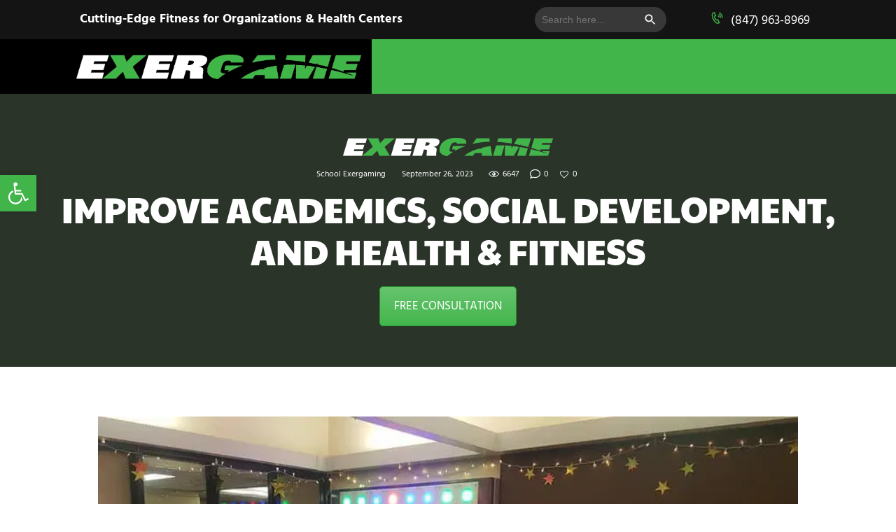

--- FILE ---
content_type: text/html; charset=UTF-8
request_url: https://exergame.com/improve-academics-social-development-and-health-fitness/
body_size: 53663
content:
<!DOCTYPE html>
<html lang="en-US" class="no-js scheme_default">
<head> <script type="text/javascript">
/* <![CDATA[ */
var gform;gform||(document.addEventListener("gform_main_scripts_loaded",function(){gform.scriptsLoaded=!0}),document.addEventListener("gform/theme/scripts_loaded",function(){gform.themeScriptsLoaded=!0}),window.addEventListener("DOMContentLoaded",function(){gform.domLoaded=!0}),gform={domLoaded:!1,scriptsLoaded:!1,themeScriptsLoaded:!1,isFormEditor:()=>"function"==typeof InitializeEditor,callIfLoaded:function(o){return!(!gform.domLoaded||!gform.scriptsLoaded||!gform.themeScriptsLoaded&&!gform.isFormEditor()||(gform.isFormEditor()&&console.warn("The use of gform.initializeOnLoaded() is deprecated in the form editor context and will be removed in Gravity Forms 3.1."),o(),0))},initializeOnLoaded:function(o){gform.callIfLoaded(o)||(document.addEventListener("gform_main_scripts_loaded",()=>{gform.scriptsLoaded=!0,gform.callIfLoaded(o)}),document.addEventListener("gform/theme/scripts_loaded",()=>{gform.themeScriptsLoaded=!0,gform.callIfLoaded(o)}),window.addEventListener("DOMContentLoaded",()=>{gform.domLoaded=!0,gform.callIfLoaded(o)}))},hooks:{action:{},filter:{}},addAction:function(o,r,e,t){gform.addHook("action",o,r,e,t)},addFilter:function(o,r,e,t){gform.addHook("filter",o,r,e,t)},doAction:function(o){gform.doHook("action",o,arguments)},applyFilters:function(o){return gform.doHook("filter",o,arguments)},removeAction:function(o,r){gform.removeHook("action",o,r)},removeFilter:function(o,r,e){gform.removeHook("filter",o,r,e)},addHook:function(o,r,e,t,n){null==gform.hooks[o][r]&&(gform.hooks[o][r]=[]);var d=gform.hooks[o][r];null==n&&(n=r+"_"+d.length),gform.hooks[o][r].push({tag:n,callable:e,priority:t=null==t?10:t})},doHook:function(r,o,e){var t;if(e=Array.prototype.slice.call(e,1),null!=gform.hooks[r][o]&&((o=gform.hooks[r][o]).sort(function(o,r){return o.priority-r.priority}),o.forEach(function(o){"function"!=typeof(t=o.callable)&&(t=window[t]),"action"==r?t.apply(null,e):e[0]=t.apply(null,e)})),"filter"==r)return e[0]},removeHook:function(o,r,t,n){var e;null!=gform.hooks[o][r]&&(e=(e=gform.hooks[o][r]).filter(function(o,r,e){return!!(null!=n&&n!=o.tag||null!=t&&t!=o.priority)}),gform.hooks[o][r]=e)}});
/* ]]> */
</script>
<meta charset="UTF-8"><script>if(navigator.userAgent.match(/MSIE|Internet Explorer/i)||navigator.userAgent.match(/Trident\/7\..*?rv:11/i)){var href=document.location.href;if(!href.match(/[?&]nowprocket/)){if(href.indexOf("?")==-1){if(href.indexOf("#")==-1){document.location.href=href+"?nowprocket=1"}else{document.location.href=href.replace("#","?nowprocket=1#")}}else{if(href.indexOf("#")==-1){document.location.href=href+"&nowprocket=1"}else{document.location.href=href.replace("#","&nowprocket=1#")}}}}</script><script>(()=>{class RocketLazyLoadScripts{constructor(){this.v="1.2.6",this.triggerEvents=["keydown","mousedown","mousemove","touchmove","touchstart","touchend","wheel"],this.userEventHandler=this.t.bind(this),this.touchStartHandler=this.i.bind(this),this.touchMoveHandler=this.o.bind(this),this.touchEndHandler=this.h.bind(this),this.clickHandler=this.u.bind(this),this.interceptedClicks=[],this.interceptedClickListeners=[],this.l(this),window.addEventListener("pageshow",(t=>{this.persisted=t.persisted,this.everythingLoaded&&this.m()})),this.CSPIssue=sessionStorage.getItem("rocketCSPIssue"),document.addEventListener("securitypolicyviolation",(t=>{this.CSPIssue||"script-src-elem"!==t.violatedDirective||"data"!==t.blockedURI||(this.CSPIssue=!0,sessionStorage.setItem("rocketCSPIssue",!0))})),document.addEventListener("DOMContentLoaded",(()=>{this.k()})),this.delayedScripts={normal:[],async:[],defer:[]},this.trash=[],this.allJQueries=[]}p(t){document.hidden?t.t():(this.triggerEvents.forEach((e=>window.addEventListener(e,t.userEventHandler,{passive:!0}))),window.addEventListener("touchstart",t.touchStartHandler,{passive:!0}),window.addEventListener("mousedown",t.touchStartHandler),document.addEventListener("visibilitychange",t.userEventHandler))}_(){this.triggerEvents.forEach((t=>window.removeEventListener(t,this.userEventHandler,{passive:!0}))),document.removeEventListener("visibilitychange",this.userEventHandler)}i(t){"HTML"!==t.target.tagName&&(window.addEventListener("touchend",this.touchEndHandler),window.addEventListener("mouseup",this.touchEndHandler),window.addEventListener("touchmove",this.touchMoveHandler,{passive:!0}),window.addEventListener("mousemove",this.touchMoveHandler),t.target.addEventListener("click",this.clickHandler),this.L(t.target,!0),this.S(t.target,"onclick","rocket-onclick"),this.C())}o(t){window.removeEventListener("touchend",this.touchEndHandler),window.removeEventListener("mouseup",this.touchEndHandler),window.removeEventListener("touchmove",this.touchMoveHandler,{passive:!0}),window.removeEventListener("mousemove",this.touchMoveHandler),t.target.removeEventListener("click",this.clickHandler),this.L(t.target,!1),this.S(t.target,"rocket-onclick","onclick"),this.M()}h(){window.removeEventListener("touchend",this.touchEndHandler),window.removeEventListener("mouseup",this.touchEndHandler),window.removeEventListener("touchmove",this.touchMoveHandler,{passive:!0}),window.removeEventListener("mousemove",this.touchMoveHandler)}u(t){t.target.removeEventListener("click",this.clickHandler),this.L(t.target,!1),this.S(t.target,"rocket-onclick","onclick"),this.interceptedClicks.push(t),t.preventDefault(),t.stopPropagation(),t.stopImmediatePropagation(),this.M()}O(){window.removeEventListener("touchstart",this.touchStartHandler,{passive:!0}),window.removeEventListener("mousedown",this.touchStartHandler),this.interceptedClicks.forEach((t=>{t.target.dispatchEvent(new MouseEvent("click",{view:t.view,bubbles:!0,cancelable:!0}))}))}l(t){EventTarget.prototype.addEventListenerWPRocketBase=EventTarget.prototype.addEventListener,EventTarget.prototype.addEventListener=function(e,i,o){"click"!==e||t.windowLoaded||i===t.clickHandler||t.interceptedClickListeners.push({target:this,func:i,options:o}),(this||window).addEventListenerWPRocketBase(e,i,o)}}L(t,e){this.interceptedClickListeners.forEach((i=>{i.target===t&&(e?t.removeEventListener("click",i.func,i.options):t.addEventListener("click",i.func,i.options))})),t.parentNode!==document.documentElement&&this.L(t.parentNode,e)}D(){return new Promise((t=>{this.P?this.M=t:t()}))}C(){this.P=!0}M(){this.P=!1}S(t,e,i){t.hasAttribute&&t.hasAttribute(e)&&(event.target.setAttribute(i,event.target.getAttribute(e)),event.target.removeAttribute(e))}t(){this._(this),"loading"===document.readyState?document.addEventListener("DOMContentLoaded",this.R.bind(this)):this.R()}k(){let t=[];document.querySelectorAll("script[type=rocketlazyloadscript][data-rocket-src]").forEach((e=>{let i=e.getAttribute("data-rocket-src");if(i&&!i.startsWith("data:")){0===i.indexOf("//")&&(i=location.protocol+i);try{const o=new URL(i).origin;o!==location.origin&&t.push({src:o,crossOrigin:e.crossOrigin||"module"===e.getAttribute("data-rocket-type")})}catch(t){}}})),t=[...new Map(t.map((t=>[JSON.stringify(t),t]))).values()],this.T(t,"preconnect")}async R(){this.lastBreath=Date.now(),this.j(this),this.F(this),this.I(),this.W(),this.q(),await this.A(this.delayedScripts.normal),await this.A(this.delayedScripts.defer),await this.A(this.delayedScripts.async);try{await this.U(),await this.H(this),await this.J()}catch(t){console.error(t)}window.dispatchEvent(new Event("rocket-allScriptsLoaded")),this.everythingLoaded=!0,this.D().then((()=>{this.O()})),this.N()}W(){document.querySelectorAll("script[type=rocketlazyloadscript]").forEach((t=>{t.hasAttribute("data-rocket-src")?t.hasAttribute("async")&&!1!==t.async?this.delayedScripts.async.push(t):t.hasAttribute("defer")&&!1!==t.defer||"module"===t.getAttribute("data-rocket-type")?this.delayedScripts.defer.push(t):this.delayedScripts.normal.push(t):this.delayedScripts.normal.push(t)}))}async B(t){if(await this.G(),!0!==t.noModule||!("noModule"in HTMLScriptElement.prototype))return new Promise((e=>{let i;function o(){(i||t).setAttribute("data-rocket-status","executed"),e()}try{if(navigator.userAgent.indexOf("Firefox/")>0||""===navigator.vendor||this.CSPIssue)i=document.createElement("script"),[...t.attributes].forEach((t=>{let e=t.nodeName;"type"!==e&&("data-rocket-type"===e&&(e="type"),"data-rocket-src"===e&&(e="src"),i.setAttribute(e,t.nodeValue))})),t.text&&(i.text=t.text),i.hasAttribute("src")?(i.addEventListener("load",o),i.addEventListener("error",(function(){i.setAttribute("data-rocket-status","failed-network"),e()})),setTimeout((()=>{i.isConnected||e()}),1)):(i.text=t.text,o()),t.parentNode.replaceChild(i,t);else{const i=t.getAttribute("data-rocket-type"),s=t.getAttribute("data-rocket-src");i?(t.type=i,t.removeAttribute("data-rocket-type")):t.removeAttribute("type"),t.addEventListener("load",o),t.addEventListener("error",(i=>{this.CSPIssue&&i.target.src.startsWith("data:")?(console.log("WPRocket: data-uri blocked by CSP -> fallback"),t.removeAttribute("src"),this.B(t).then(e)):(t.setAttribute("data-rocket-status","failed-network"),e())})),s?(t.removeAttribute("data-rocket-src"),t.src=s):t.src="data:text/javascript;base64,"+window.btoa(unescape(encodeURIComponent(t.text)))}}catch(i){t.setAttribute("data-rocket-status","failed-transform"),e()}}));t.setAttribute("data-rocket-status","skipped")}async A(t){const e=t.shift();return e&&e.isConnected?(await this.B(e),this.A(t)):Promise.resolve()}q(){this.T([...this.delayedScripts.normal,...this.delayedScripts.defer,...this.delayedScripts.async],"preload")}T(t,e){var i=document.createDocumentFragment();t.forEach((t=>{const o=t.getAttribute&&t.getAttribute("data-rocket-src")||t.src;if(o&&!o.startsWith("data:")){const s=document.createElement("link");s.href=o,s.rel=e,"preconnect"!==e&&(s.as="script"),t.getAttribute&&"module"===t.getAttribute("data-rocket-type")&&(s.crossOrigin=!0),t.crossOrigin&&(s.crossOrigin=t.crossOrigin),t.integrity&&(s.integrity=t.integrity),i.appendChild(s),this.trash.push(s)}})),document.head.appendChild(i)}j(t){let e={};function i(i,o){return e[o].eventsToRewrite.indexOf(i)>=0&&!t.everythingLoaded?"rocket-"+i:i}function o(t,o){!function(t){e[t]||(e[t]={originalFunctions:{add:t.addEventListener,remove:t.removeEventListener},eventsToRewrite:[]},t.addEventListener=function(){arguments[0]=i(arguments[0],t),e[t].originalFunctions.add.apply(t,arguments)},t.removeEventListener=function(){arguments[0]=i(arguments[0],t),e[t].originalFunctions.remove.apply(t,arguments)})}(t),e[t].eventsToRewrite.push(o)}function s(e,i){let o=e[i];e[i]=null,Object.defineProperty(e,i,{get:()=>o||function(){},set(s){t.everythingLoaded?o=s:e["rocket"+i]=o=s}})}o(document,"DOMContentLoaded"),o(window,"DOMContentLoaded"),o(window,"load"),o(window,"pageshow"),o(document,"readystatechange"),s(document,"onreadystatechange"),s(window,"onload"),s(window,"onpageshow");try{Object.defineProperty(document,"readyState",{get:()=>t.rocketReadyState,set(e){t.rocketReadyState=e},configurable:!0}),document.readyState="loading"}catch(t){console.log("WPRocket DJE readyState conflict, bypassing")}}F(t){let e;function i(e){return t.everythingLoaded?e:e.split(" ").map((t=>"load"===t||0===t.indexOf("load.")?"rocket-jquery-load":t)).join(" ")}function o(o){function s(t){const e=o.fn[t];o.fn[t]=o.fn.init.prototype[t]=function(){return this[0]===window&&("string"==typeof arguments[0]||arguments[0]instanceof String?arguments[0]=i(arguments[0]):"object"==typeof arguments[0]&&Object.keys(arguments[0]).forEach((t=>{const e=arguments[0][t];delete arguments[0][t],arguments[0][i(t)]=e}))),e.apply(this,arguments),this}}o&&o.fn&&!t.allJQueries.includes(o)&&(o.fn.ready=o.fn.init.prototype.ready=function(e){return t.domReadyFired?e.bind(document)(o):document.addEventListener("rocket-DOMContentLoaded",(()=>e.bind(document)(o))),o([])},s("on"),s("one"),t.allJQueries.push(o)),e=o}o(window.jQuery),Object.defineProperty(window,"jQuery",{get:()=>e,set(t){o(t)}})}async H(t){const e=document.querySelector("script[data-webpack]");e&&(await async function(){return new Promise((t=>{e.addEventListener("load",t),e.addEventListener("error",t)}))}(),await t.K(),await t.H(t))}async U(){this.domReadyFired=!0;try{document.readyState="interactive"}catch(t){}await this.G(),document.dispatchEvent(new Event("rocket-readystatechange")),await this.G(),document.rocketonreadystatechange&&document.rocketonreadystatechange(),await this.G(),document.dispatchEvent(new Event("rocket-DOMContentLoaded")),await this.G(),window.dispatchEvent(new Event("rocket-DOMContentLoaded"))}async J(){try{document.readyState="complete"}catch(t){}await this.G(),document.dispatchEvent(new Event("rocket-readystatechange")),await this.G(),document.rocketonreadystatechange&&document.rocketonreadystatechange(),await this.G(),window.dispatchEvent(new Event("rocket-load")),await this.G(),window.rocketonload&&window.rocketonload(),await this.G(),this.allJQueries.forEach((t=>t(window).trigger("rocket-jquery-load"))),await this.G();const t=new Event("rocket-pageshow");t.persisted=this.persisted,window.dispatchEvent(t),await this.G(),window.rocketonpageshow&&window.rocketonpageshow({persisted:this.persisted}),this.windowLoaded=!0}m(){document.onreadystatechange&&document.onreadystatechange(),window.onload&&window.onload(),window.onpageshow&&window.onpageshow({persisted:this.persisted})}I(){const t=new Map;document.write=document.writeln=function(e){const i=document.currentScript;i||console.error("WPRocket unable to document.write this: "+e);const o=document.createRange(),s=i.parentElement;let n=t.get(i);void 0===n&&(n=i.nextSibling,t.set(i,n));const c=document.createDocumentFragment();o.setStart(c,0),c.appendChild(o.createContextualFragment(e)),s.insertBefore(c,n)}}async G(){Date.now()-this.lastBreath>45&&(await this.K(),this.lastBreath=Date.now())}async K(){return document.hidden?new Promise((t=>setTimeout(t))):new Promise((t=>requestAnimationFrame(t)))}N(){this.trash.forEach((t=>t.remove()))}static run(){const t=new RocketLazyLoadScripts;t.p(t)}}RocketLazyLoadScripts.run()})();</script>

    		
		<meta name="viewport" content="width=device-width, initial-scale=1, maximum-scale=1">
		<meta name="format-detection" content="telephone=no">
		<link rel="profile" href="//gmpg.org/xfn/11">
		<link rel="pingback" href="https://exergame.com/xmlrpc.php">
		<meta name='robots' content='index, follow, max-image-preview:large, max-snippet:-1, max-video-preview:-1' />

	<!-- This site is optimized with the Yoast SEO plugin v26.5 - https://yoast.com/wordpress/plugins/seo/ -->
	<title>Improve Academics, Social Development, and Health &amp; Fitness | Exergame</title>
	<meta name="description" content="Exergaming can be integrated into educational activities, allowing students to learn while they move helping neurological connections." />
	<link rel="canonical" href="https://exergame.com/improve-academics-social-development-and-health-fitness/" />
	<meta property="og:locale" content="en_US" />
	<meta property="og:type" content="article" />
	<meta property="og:title" content="Improve Academics, Social Development, and Health &amp; Fitness" />
	<meta property="og:description" content="Exergaming can be integrated into educational activities, allowing students to learn while they move helping neurological connections." />
	<meta property="og:url" content="https://exergame.com/improve-academics-social-development-and-health-fitness/" />
	<meta property="og:site_name" content="Exergame" />
	<meta property="article:published_time" content="2023-09-26T14:00:00+00:00" />
	<meta property="og:image" content="https://cdn.exergame.com/wp-content/uploads/2021/08/7843db21-62c2-48ac-b5bc-c94dcc86cb9e-L.jpg" />
	<meta property="og:image:width" content="800" />
	<meta property="og:image:height" content="450" />
	<meta property="og:image:type" content="image/jpeg" />
	<meta name="author" content="Parker Johnson" />
	<meta name="twitter:card" content="summary_large_image" />
	<meta name="twitter:title" content="Improve Academics, Social Development, and Health &amp; Fitness" />
	<meta name="twitter:description" content="Exergaming can be integrated into educational activities, allowing students to learn while they move helping neurological connections." />
	<meta name="twitter:image" content="https://cdn.exergame.com/wp-content/uploads/2021/08/7843db21-62c2-48ac-b5bc-c94dcc86cb9e-L.jpg?strip=all" />
	<meta name="twitter:label1" content="Written by" />
	<meta name="twitter:data1" content="Parker Johnson" />
	<meta name="twitter:label2" content="Est. reading time" />
	<meta name="twitter:data2" content="1 minute" />
	<script type="application/ld+json" class="yoast-schema-graph">{"@context":"https://schema.org","@graph":[{"@type":"Article","@id":"https://exergame.com/improve-academics-social-development-and-health-fitness/#article","isPartOf":{"@id":"https://exergame.com/improve-academics-social-development-and-health-fitness/"},"author":{"name":"Parker Johnson","@id":"https://exergame.com/#/schema/person/eff7d8411766445906b493eebd03711c"},"headline":"Improve Academics, Social Development, and Health &#038; Fitness","datePublished":"2023-09-26T14:00:00+00:00","mainEntityOfPage":{"@id":"https://exergame.com/improve-academics-social-development-and-health-fitness/"},"wordCount":199,"commentCount":0,"publisher":{"@id":"https://exergame.com/#organization"},"image":{"@id":"https://exergame.com/improve-academics-social-development-and-health-fitness/#primaryimage"},"thumbnailUrl":"https://cdn.exergame.com/wp-content/uploads/2021/08/7843db21-62c2-48ac-b5bc-c94dcc86cb9e-L.jpg?strip=all","keywords":["academics","exergame academics","exergaming in schools","fitness gaming","fitness in schools","improve academics","increase social development","interactive gaming in schools","intervention strategies","school exergaming","SEL","SEL intervention strategies","social development"],"articleSection":["School Exergaming"],"inLanguage":"en-US","potentialAction":[{"@type":"CommentAction","name":"Comment","target":["https://exergame.com/improve-academics-social-development-and-health-fitness/#respond"]}]},{"@type":"WebPage","@id":"https://exergame.com/improve-academics-social-development-and-health-fitness/","url":"https://exergame.com/improve-academics-social-development-and-health-fitness/","name":"Improve Academics, Social Development, and Health & Fitness | Exergame","isPartOf":{"@id":"https://exergame.com/#website"},"primaryImageOfPage":{"@id":"https://exergame.com/improve-academics-social-development-and-health-fitness/#primaryimage"},"image":{"@id":"https://exergame.com/improve-academics-social-development-and-health-fitness/#primaryimage"},"thumbnailUrl":"https://cdn.exergame.com/wp-content/uploads/2021/08/7843db21-62c2-48ac-b5bc-c94dcc86cb9e-L.jpg?strip=all","datePublished":"2023-09-26T14:00:00+00:00","description":"Exergaming can be integrated into educational activities, allowing students to learn while they move helping neurological connections.","breadcrumb":{"@id":"https://exergame.com/improve-academics-social-development-and-health-fitness/#breadcrumb"},"inLanguage":"en-US","potentialAction":[{"@type":"ReadAction","target":["https://exergame.com/improve-academics-social-development-and-health-fitness/"]}]},{"@type":"ImageObject","inLanguage":"en-US","@id":"https://exergame.com/improve-academics-social-development-and-health-fitness/#primaryimage","url":"https://cdn.exergame.com/wp-content/uploads/2021/08/7843db21-62c2-48ac-b5bc-c94dcc86cb9e-L.jpg?strip=all","contentUrl":"https://cdn.exergame.com/wp-content/uploads/2021/08/7843db21-62c2-48ac-b5bc-c94dcc86cb9e-L.jpg?strip=all","width":800,"height":450,"caption":"tWall gaming"},{"@type":"BreadcrumbList","@id":"https://exergame.com/improve-academics-social-development-and-health-fitness/#breadcrumb","itemListElement":[{"@type":"ListItem","position":1,"name":"Home","item":"https://exergame.com/"},{"@type":"ListItem","position":2,"name":"Blogs","item":"https://exergame.com/blogs/"},{"@type":"ListItem","position":3,"name":"Improve Academics, Social Development, and Health &#038; Fitness"}]},{"@type":"WebSite","@id":"https://exergame.com/#website","url":"https://exergame.com/","name":"Exergame","description":"Cutting-Edge Fitness for Organizations &amp; Health Centers","publisher":{"@id":"https://exergame.com/#organization"},"potentialAction":[{"@type":"SearchAction","target":{"@type":"EntryPoint","urlTemplate":"https://exergame.com/?s={search_term_string}"},"query-input":{"@type":"PropertyValueSpecification","valueRequired":true,"valueName":"search_term_string"}}],"inLanguage":"en-US"},{"@type":"Organization","@id":"https://exergame.com/#organization","name":"Exer Game Fitness","url":"https://exergame.com/","logo":{"@type":"ImageObject","inLanguage":"en-US","@id":"https://exergame.com/#/schema/logo/image/","url":"https://cdn.exergame.com/wp-content/uploads/2017/03/logo-1.png?strip=all&lossy=1&ssl=1","contentUrl":"https://cdn.exergame.com/wp-content/uploads/2017/03/logo-1.png?strip=all&lossy=1&ssl=1","width":2414,"height":207,"caption":"Exer Game Fitness"},"image":{"@id":"https://exergame.com/#/schema/logo/image/"}},{"@type":"Person","@id":"https://exergame.com/#/schema/person/eff7d8411766445906b493eebd03711c","name":"Parker Johnson","image":{"@type":"ImageObject","inLanguage":"en-US","@id":"https://exergame.com/#/schema/person/image/","url":"https://secure.gravatar.com/avatar/312d59c217b5d271ddaaf8f9f8858312be86c959ea760e26ad058d7cb434fcf5?s=96&d=mm&r=g","contentUrl":"https://secure.gravatar.com/avatar/312d59c217b5d271ddaaf8f9f8858312be86c959ea760e26ad058d7cb434fcf5?s=96&d=mm&r=g","caption":"Parker Johnson"}}]}</script>
	<!-- / Yoast SEO plugin. -->


<link rel='dns-prefetch' href='//cdn.jsdelivr.net' />
<link rel='dns-prefetch' href='//cdn.exergame.com' />

<link rel='preconnect' href='//cdn.exergame.com' />
<link rel='preconnect' href='//cdn.exergame.com' crossorigin />
<link rel="alternate" type="application/rss+xml" title="Exergame &raquo; Feed" href="https://exergame.com/feed/" />
<link rel="alternate" type="application/rss+xml" title="Exergame &raquo; Comments Feed" href="https://exergame.com/comments/feed/" />
<link rel="alternate" type="application/rss+xml" title="Exergame &raquo; Improve Academics, Social Development, and Health &#038; Fitness Comments Feed" href="https://exergame.com/improve-academics-social-development-and-health-fitness/feed/" />
<link rel="alternate" title="oEmbed (JSON)" type="application/json+oembed" href="https://exergame.com/wp-json/oembed/1.0/embed?url=https%3A%2F%2Fexergame.com%2Fimprove-academics-social-development-and-health-fitness%2F" />
<link rel="alternate" title="oEmbed (XML)" type="text/xml+oembed" href="https://exergame.com/wp-json/oembed/1.0/embed?url=https%3A%2F%2Fexergame.com%2Fimprove-academics-social-development-and-health-fitness%2F&#038;format=xml" />
<meta property="og:image" content="https://cdn.exergame.com/wp-content/uploads/2021/08/7843db21-62c2-48ac-b5bc-c94dcc86cb9e-L.jpg?strip=all"/>
<style id='wp-img-auto-sizes-contain-inline-css' type='text/css'>
img:is([sizes=auto i],[sizes^="auto," i]){contain-intrinsic-size:3000px 1500px}
/*# sourceURL=wp-img-auto-sizes-contain-inline-css */
</style>
<style id='wp-emoji-styles-inline-css' type='text/css'>

	img.wp-smiley, img.emoji {
		display: inline !important;
		border: none !important;
		box-shadow: none !important;
		height: 1em !important;
		width: 1em !important;
		margin: 0 0.07em !important;
		vertical-align: -0.1em !important;
		background: none !important;
		padding: 0 !important;
	}
/*# sourceURL=wp-emoji-styles-inline-css */
</style>
<style id='wp-block-library-inline-css' type='text/css'>
:root{--wp-block-synced-color:#7a00df;--wp-block-synced-color--rgb:122,0,223;--wp-bound-block-color:var(--wp-block-synced-color);--wp-editor-canvas-background:#ddd;--wp-admin-theme-color:#007cba;--wp-admin-theme-color--rgb:0,124,186;--wp-admin-theme-color-darker-10:#006ba1;--wp-admin-theme-color-darker-10--rgb:0,107,160.5;--wp-admin-theme-color-darker-20:#005a87;--wp-admin-theme-color-darker-20--rgb:0,90,135;--wp-admin-border-width-focus:2px}@media (min-resolution:192dpi){:root{--wp-admin-border-width-focus:1.5px}}.wp-element-button{cursor:pointer}:root .has-very-light-gray-background-color{background-color:#eee}:root .has-very-dark-gray-background-color{background-color:#313131}:root .has-very-light-gray-color{color:#eee}:root .has-very-dark-gray-color{color:#313131}:root .has-vivid-green-cyan-to-vivid-cyan-blue-gradient-background{background:linear-gradient(135deg,#00d084,#0693e3)}:root .has-purple-crush-gradient-background{background:linear-gradient(135deg,#34e2e4,#4721fb 50%,#ab1dfe)}:root .has-hazy-dawn-gradient-background{background:linear-gradient(135deg,#faaca8,#dad0ec)}:root .has-subdued-olive-gradient-background{background:linear-gradient(135deg,#fafae1,#67a671)}:root .has-atomic-cream-gradient-background{background:linear-gradient(135deg,#fdd79a,#004a59)}:root .has-nightshade-gradient-background{background:linear-gradient(135deg,#330968,#31cdcf)}:root .has-midnight-gradient-background{background:linear-gradient(135deg,#020381,#2874fc)}:root{--wp--preset--font-size--normal:16px;--wp--preset--font-size--huge:42px}.has-regular-font-size{font-size:1em}.has-larger-font-size{font-size:2.625em}.has-normal-font-size{font-size:var(--wp--preset--font-size--normal)}.has-huge-font-size{font-size:var(--wp--preset--font-size--huge)}.has-text-align-center{text-align:center}.has-text-align-left{text-align:left}.has-text-align-right{text-align:right}.has-fit-text{white-space:nowrap!important}#end-resizable-editor-section{display:none}.aligncenter{clear:both}.items-justified-left{justify-content:flex-start}.items-justified-center{justify-content:center}.items-justified-right{justify-content:flex-end}.items-justified-space-between{justify-content:space-between}.screen-reader-text{border:0;clip-path:inset(50%);height:1px;margin:-1px;overflow:hidden;padding:0;position:absolute;width:1px;word-wrap:normal!important}.screen-reader-text:focus{background-color:#ddd;clip-path:none;color:#444;display:block;font-size:1em;height:auto;left:5px;line-height:normal;padding:15px 23px 14px;text-decoration:none;top:5px;width:auto;z-index:100000}html :where(.has-border-color){border-style:solid}html :where([style*=border-top-color]){border-top-style:solid}html :where([style*=border-right-color]){border-right-style:solid}html :where([style*=border-bottom-color]){border-bottom-style:solid}html :where([style*=border-left-color]){border-left-style:solid}html :where([style*=border-width]){border-style:solid}html :where([style*=border-top-width]){border-top-style:solid}html :where([style*=border-right-width]){border-right-style:solid}html :where([style*=border-bottom-width]){border-bottom-style:solid}html :where([style*=border-left-width]){border-left-style:solid}html :where(img[class*=wp-image-]){height:auto;max-width:100%}:where(figure){margin:0 0 1em}html :where(.is-position-sticky){--wp-admin--admin-bar--position-offset:var(--wp-admin--admin-bar--height,0px)}@media screen and (max-width:600px){html :where(.is-position-sticky){--wp-admin--admin-bar--position-offset:0px}}

/*# sourceURL=wp-block-library-inline-css */
</style><style id='global-styles-inline-css' type='text/css'>
:root{--wp--preset--aspect-ratio--square: 1;--wp--preset--aspect-ratio--4-3: 4/3;--wp--preset--aspect-ratio--3-4: 3/4;--wp--preset--aspect-ratio--3-2: 3/2;--wp--preset--aspect-ratio--2-3: 2/3;--wp--preset--aspect-ratio--16-9: 16/9;--wp--preset--aspect-ratio--9-16: 9/16;--wp--preset--color--black: #000000;--wp--preset--color--cyan-bluish-gray: #abb8c3;--wp--preset--color--white: #ffffff;--wp--preset--color--pale-pink: #f78da7;--wp--preset--color--vivid-red: #cf2e2e;--wp--preset--color--luminous-vivid-orange: #ff6900;--wp--preset--color--luminous-vivid-amber: #fcb900;--wp--preset--color--light-green-cyan: #7bdcb5;--wp--preset--color--vivid-green-cyan: #00d084;--wp--preset--color--pale-cyan-blue: #8ed1fc;--wp--preset--color--vivid-cyan-blue: #0693e3;--wp--preset--color--vivid-purple: #9b51e0;--wp--preset--gradient--vivid-cyan-blue-to-vivid-purple: linear-gradient(135deg,rgb(6,147,227) 0%,rgb(155,81,224) 100%);--wp--preset--gradient--light-green-cyan-to-vivid-green-cyan: linear-gradient(135deg,rgb(122,220,180) 0%,rgb(0,208,130) 100%);--wp--preset--gradient--luminous-vivid-amber-to-luminous-vivid-orange: linear-gradient(135deg,rgb(252,185,0) 0%,rgb(255,105,0) 100%);--wp--preset--gradient--luminous-vivid-orange-to-vivid-red: linear-gradient(135deg,rgb(255,105,0) 0%,rgb(207,46,46) 100%);--wp--preset--gradient--very-light-gray-to-cyan-bluish-gray: linear-gradient(135deg,rgb(238,238,238) 0%,rgb(169,184,195) 100%);--wp--preset--gradient--cool-to-warm-spectrum: linear-gradient(135deg,rgb(74,234,220) 0%,rgb(151,120,209) 20%,rgb(207,42,186) 40%,rgb(238,44,130) 60%,rgb(251,105,98) 80%,rgb(254,248,76) 100%);--wp--preset--gradient--blush-light-purple: linear-gradient(135deg,rgb(255,206,236) 0%,rgb(152,150,240) 100%);--wp--preset--gradient--blush-bordeaux: linear-gradient(135deg,rgb(254,205,165) 0%,rgb(254,45,45) 50%,rgb(107,0,62) 100%);--wp--preset--gradient--luminous-dusk: linear-gradient(135deg,rgb(255,203,112) 0%,rgb(199,81,192) 50%,rgb(65,88,208) 100%);--wp--preset--gradient--pale-ocean: linear-gradient(135deg,rgb(255,245,203) 0%,rgb(182,227,212) 50%,rgb(51,167,181) 100%);--wp--preset--gradient--electric-grass: linear-gradient(135deg,rgb(202,248,128) 0%,rgb(113,206,126) 100%);--wp--preset--gradient--midnight: linear-gradient(135deg,rgb(2,3,129) 0%,rgb(40,116,252) 100%);--wp--preset--font-size--small: 13px;--wp--preset--font-size--medium: 20px;--wp--preset--font-size--large: 36px;--wp--preset--font-size--x-large: 42px;--wp--preset--spacing--20: 0.44rem;--wp--preset--spacing--30: 0.67rem;--wp--preset--spacing--40: 1rem;--wp--preset--spacing--50: 1.5rem;--wp--preset--spacing--60: 2.25rem;--wp--preset--spacing--70: 3.38rem;--wp--preset--spacing--80: 5.06rem;--wp--preset--shadow--natural: 6px 6px 9px rgba(0, 0, 0, 0.2);--wp--preset--shadow--deep: 12px 12px 50px rgba(0, 0, 0, 0.4);--wp--preset--shadow--sharp: 6px 6px 0px rgba(0, 0, 0, 0.2);--wp--preset--shadow--outlined: 6px 6px 0px -3px rgb(255, 255, 255), 6px 6px rgb(0, 0, 0);--wp--preset--shadow--crisp: 6px 6px 0px rgb(0, 0, 0);}:where(.is-layout-flex){gap: 0.5em;}:where(.is-layout-grid){gap: 0.5em;}body .is-layout-flex{display: flex;}.is-layout-flex{flex-wrap: wrap;align-items: center;}.is-layout-flex > :is(*, div){margin: 0;}body .is-layout-grid{display: grid;}.is-layout-grid > :is(*, div){margin: 0;}:where(.wp-block-columns.is-layout-flex){gap: 2em;}:where(.wp-block-columns.is-layout-grid){gap: 2em;}:where(.wp-block-post-template.is-layout-flex){gap: 1.25em;}:where(.wp-block-post-template.is-layout-grid){gap: 1.25em;}.has-black-color{color: var(--wp--preset--color--black) !important;}.has-cyan-bluish-gray-color{color: var(--wp--preset--color--cyan-bluish-gray) !important;}.has-white-color{color: var(--wp--preset--color--white) !important;}.has-pale-pink-color{color: var(--wp--preset--color--pale-pink) !important;}.has-vivid-red-color{color: var(--wp--preset--color--vivid-red) !important;}.has-luminous-vivid-orange-color{color: var(--wp--preset--color--luminous-vivid-orange) !important;}.has-luminous-vivid-amber-color{color: var(--wp--preset--color--luminous-vivid-amber) !important;}.has-light-green-cyan-color{color: var(--wp--preset--color--light-green-cyan) !important;}.has-vivid-green-cyan-color{color: var(--wp--preset--color--vivid-green-cyan) !important;}.has-pale-cyan-blue-color{color: var(--wp--preset--color--pale-cyan-blue) !important;}.has-vivid-cyan-blue-color{color: var(--wp--preset--color--vivid-cyan-blue) !important;}.has-vivid-purple-color{color: var(--wp--preset--color--vivid-purple) !important;}.has-black-background-color{background-color: var(--wp--preset--color--black) !important;}.has-cyan-bluish-gray-background-color{background-color: var(--wp--preset--color--cyan-bluish-gray) !important;}.has-white-background-color{background-color: var(--wp--preset--color--white) !important;}.has-pale-pink-background-color{background-color: var(--wp--preset--color--pale-pink) !important;}.has-vivid-red-background-color{background-color: var(--wp--preset--color--vivid-red) !important;}.has-luminous-vivid-orange-background-color{background-color: var(--wp--preset--color--luminous-vivid-orange) !important;}.has-luminous-vivid-amber-background-color{background-color: var(--wp--preset--color--luminous-vivid-amber) !important;}.has-light-green-cyan-background-color{background-color: var(--wp--preset--color--light-green-cyan) !important;}.has-vivid-green-cyan-background-color{background-color: var(--wp--preset--color--vivid-green-cyan) !important;}.has-pale-cyan-blue-background-color{background-color: var(--wp--preset--color--pale-cyan-blue) !important;}.has-vivid-cyan-blue-background-color{background-color: var(--wp--preset--color--vivid-cyan-blue) !important;}.has-vivid-purple-background-color{background-color: var(--wp--preset--color--vivid-purple) !important;}.has-black-border-color{border-color: var(--wp--preset--color--black) !important;}.has-cyan-bluish-gray-border-color{border-color: var(--wp--preset--color--cyan-bluish-gray) !important;}.has-white-border-color{border-color: var(--wp--preset--color--white) !important;}.has-pale-pink-border-color{border-color: var(--wp--preset--color--pale-pink) !important;}.has-vivid-red-border-color{border-color: var(--wp--preset--color--vivid-red) !important;}.has-luminous-vivid-orange-border-color{border-color: var(--wp--preset--color--luminous-vivid-orange) !important;}.has-luminous-vivid-amber-border-color{border-color: var(--wp--preset--color--luminous-vivid-amber) !important;}.has-light-green-cyan-border-color{border-color: var(--wp--preset--color--light-green-cyan) !important;}.has-vivid-green-cyan-border-color{border-color: var(--wp--preset--color--vivid-green-cyan) !important;}.has-pale-cyan-blue-border-color{border-color: var(--wp--preset--color--pale-cyan-blue) !important;}.has-vivid-cyan-blue-border-color{border-color: var(--wp--preset--color--vivid-cyan-blue) !important;}.has-vivid-purple-border-color{border-color: var(--wp--preset--color--vivid-purple) !important;}.has-vivid-cyan-blue-to-vivid-purple-gradient-background{background: var(--wp--preset--gradient--vivid-cyan-blue-to-vivid-purple) !important;}.has-light-green-cyan-to-vivid-green-cyan-gradient-background{background: var(--wp--preset--gradient--light-green-cyan-to-vivid-green-cyan) !important;}.has-luminous-vivid-amber-to-luminous-vivid-orange-gradient-background{background: var(--wp--preset--gradient--luminous-vivid-amber-to-luminous-vivid-orange) !important;}.has-luminous-vivid-orange-to-vivid-red-gradient-background{background: var(--wp--preset--gradient--luminous-vivid-orange-to-vivid-red) !important;}.has-very-light-gray-to-cyan-bluish-gray-gradient-background{background: var(--wp--preset--gradient--very-light-gray-to-cyan-bluish-gray) !important;}.has-cool-to-warm-spectrum-gradient-background{background: var(--wp--preset--gradient--cool-to-warm-spectrum) !important;}.has-blush-light-purple-gradient-background{background: var(--wp--preset--gradient--blush-light-purple) !important;}.has-blush-bordeaux-gradient-background{background: var(--wp--preset--gradient--blush-bordeaux) !important;}.has-luminous-dusk-gradient-background{background: var(--wp--preset--gradient--luminous-dusk) !important;}.has-pale-ocean-gradient-background{background: var(--wp--preset--gradient--pale-ocean) !important;}.has-electric-grass-gradient-background{background: var(--wp--preset--gradient--electric-grass) !important;}.has-midnight-gradient-background{background: var(--wp--preset--gradient--midnight) !important;}.has-small-font-size{font-size: var(--wp--preset--font-size--small) !important;}.has-medium-font-size{font-size: var(--wp--preset--font-size--medium) !important;}.has-large-font-size{font-size: var(--wp--preset--font-size--large) !important;}.has-x-large-font-size{font-size: var(--wp--preset--font-size--x-large) !important;}
/*# sourceURL=global-styles-inline-css */
</style>

<style id='classic-theme-styles-inline-css' type='text/css'>
/*! This file is auto-generated */
.wp-block-button__link{color:#fff;background-color:#32373c;border-radius:9999px;box-shadow:none;text-decoration:none;padding:calc(.667em + 2px) calc(1.333em + 2px);font-size:1.125em}.wp-block-file__button{background:#32373c;color:#fff;text-decoration:none}
/*# sourceURL=/wp-includes/css/classic-themes.min.css */
</style>
<link property="stylesheet" rel='stylesheet' id='wp-components-css' href='https://cdn.exergame.com/wp-includes/css/dist/components/style.min.css?ver=0c72bf670af96d59c5377c57836dfa73' type='text/css' media='all' />
<link property="stylesheet" rel='stylesheet' id='wp-preferences-css' href='https://cdn.exergame.com/wp-includes/css/dist/preferences/style.min.css?ver=0c72bf670af96d59c5377c57836dfa73' type='text/css' media='all' />
<link property="stylesheet" rel='stylesheet' id='wp-block-editor-css' href='https://cdn.exergame.com/wp-includes/css/dist/block-editor/style.min.css?ver=0c72bf670af96d59c5377c57836dfa73' type='text/css' media='all' />
<link property="stylesheet" rel='stylesheet' id='popup-maker-block-library-style-css' href='https://cdn.exergame.com/wp-content/plugins/popup-maker/dist/packages/block-library-style.css?ver=dbea705cfafe089d65f1' type='text/css' media='all' />
<link property="stylesheet" rel='stylesheet' id='wp-video-popup-css' href='https://cdn.exergame.com/wp-content/cache/background-css/cdn.exergame.com/wp-content/plugins/responsive-youtube-vimeo-popup/assets/css/wp-video-popup.css?ver=2.10.3&wpr_t=1766842686' type='text/css' media='all' />
<link property="stylesheet" rel='stylesheet' id='trx_addons-icons-css' href='https://cdn.exergame.com/wp-content/plugins/trx_addons/css/font-icons/css/trx_addons_icons-embedded.css?m=1765294236' type='text/css' media='all' />
<link property="stylesheet" rel='stylesheet' id='swiperslider-css' href='https://cdn.exergame.com/wp-content/plugins/trx_addons/js/swiper/swiper.min.css?m=1765294236' type='text/css' media='all' />
<link property="stylesheet" rel='stylesheet' id='magnific-popup-css' href='https://cdn.exergame.com/wp-content/plugins/trx_addons/js/magnific/magnific-popup.min.css?m=1765294236' type='text/css' media='all' />
<link property="stylesheet" rel='stylesheet' id='trx_addons-css' href='https://cdn.exergame.com/wp-content/cache/background-css/cdn.exergame.com/wp-content/plugins/trx_addons/css/trx_addons.css?m=1765294236&wpr_t=1766842686' type='text/css' media='all' />
<link property="stylesheet" rel='stylesheet' id='trx_addons-animation-css' href='https://cdn.exergame.com/wp-content/plugins/trx_addons/css/trx_addons.animation.css?m=1765294236' type='text/css' media='all' />
<link property="stylesheet" rel='stylesheet' id='ivory-search-styles-css' href='https://cdn.exergame.com/wp-content/plugins/add-search-to-menu/public/css/ivory-search.min.css?ver=5.5.12' type='text/css' media='all' />
<link property="stylesheet" rel='stylesheet' id='pojo-a11y-css' href='https://cdn.exergame.com/wp-content/plugins/pojo-accessibility/modules/legacy/assets/css/style.min.css?ver=1.0.0' type='text/css' media='all' />
<link property="stylesheet" rel='stylesheet' id='parent-style-css' href='https://cdn.exergame.com/wp-content/cache/background-css/cdn.exergame.com/wp-content/themes/adrena/style.css?m=1765278438&wpr_t=1766842686' type='text/css' media='all' />
<link data-minify="1" property="stylesheet" rel='stylesheet' id='fancybox-css' href='https://cdn.exergame.com/wp-content/cache/min/1/npm/@fancyapps/ui@5.0/dist/fancybox/fancybox.css?ver=1765989056' type='text/css' media='all' />
<link property="stylesheet" rel='stylesheet' id='popup-maker-site-css' href='https://cdn.exergame.com/wp-content/uploads/pum/pum-site-styles.css?generated=1744791452&#038;ver=1.21.5' type='text/css' media='all' />
<link property="stylesheet" rel='stylesheet' id='adrena-font-google_fonts-css' href='//cdn.exergame.com/easyio-fonts/css?family=Hind%3A400%2C500%2C700%7CPaytone+One%3A400%2C400italic%2C700%2C700italic&#038;subset=latin%2Clatin-ext&#038;ver=6.9' type='text/css' media='all' />
<link property="stylesheet" rel='stylesheet' id='fontello-css' href='https://cdn.exergame.com/wp-content/themes/adrena/css/fontello/css/fontello-embedded.css?m=1765278438' type='text/css' media='all' />
<link property="stylesheet" rel='stylesheet' id='adrena-main-css' href='https://cdn.exergame.com/wp-content/cache/background-css/cdn.exergame.com/wp-content/themes/adrena/style.css?m=1765278438&wpr_t=1766842686' type='text/css' media='all' />
<style id='adrena-main-inline-css' type='text/css'>
.post-navigation .nav-previous a .nav-arrow { background-image: var(--wpr-bg-7bfeef81-0dfe-4ff2-9d0b-184ebb18f8bd); }.post-navigation .nav-next a .nav-arrow { background-image: var(--wpr-bg-67e2e701-4331-4dce-9210-6008955f3d85); }
/*# sourceURL=adrena-main-inline-css */
</style>
<link property="stylesheet" rel='stylesheet' id='adrena-styles-css' href='https://cdn.exergame.com/wp-content/themes/adrena/css/__styles.css?m=1765278438' type='text/css' media='all' />
<link property="stylesheet" rel='stylesheet' id='adrena-colors-css' href='https://cdn.exergame.com/wp-content/themes/adrena/css/__colors.css?m=1765278438' type='text/css' media='all' />
<link property="stylesheet" rel='stylesheet' id='mediaelement-css' href='https://cdn.exergame.com/wp-content/cache/background-css/cdn.exergame.com/wp-includes/js/mediaelement/mediaelementplayer-legacy.min.css?ver=4.2.17&wpr_t=1766842686' type='text/css' media='all' />
<link property="stylesheet" rel='stylesheet' id='wp-mediaelement-css' href='https://cdn.exergame.com/wp-includes/js/mediaelement/wp-mediaelement.min.css?ver=0c72bf670af96d59c5377c57836dfa73' type='text/css' media='all' />
<link property="stylesheet" rel='stylesheet' id='adrena-child-css' href='https://cdn.exergame.com/wp-content/cache/background-css/cdn.exergame.com/wp-content/themes/adrena-child/style.css?m=1765278438&wpr_t=1766842687' type='text/css' media='all' />
<link property="stylesheet" rel='stylesheet' id='adrena-responsive-css' href='https://cdn.exergame.com/wp-content/themes/adrena/css/responsive.css?m=1765278438' type='text/css' media='all' />
<style id='rocket-lazyload-inline-css' type='text/css'>
.rll-youtube-player{position:relative;padding-bottom:56.23%;height:0;overflow:hidden;max-width:100%;}.rll-youtube-player:focus-within{outline: 2px solid currentColor;outline-offset: 5px;}.rll-youtube-player iframe{position:absolute;top:0;left:0;width:100%;height:100%;z-index:100;background:0 0}.rll-youtube-player img{bottom:0;display:block;left:0;margin:auto;max-width:100%;width:100%;position:absolute;right:0;top:0;border:none;height:auto;-webkit-transition:.4s all;-moz-transition:.4s all;transition:.4s all}.rll-youtube-player img:hover{-webkit-filter:brightness(75%)}.rll-youtube-player .play{height:100%;width:100%;left:0;top:0;position:absolute;background:var(--wpr-bg-6db134c4-b662-41f3-b1ba-6eac2fb49603) no-repeat center;background-color: transparent !important;cursor:pointer;border:none;}.wp-embed-responsive .wp-has-aspect-ratio .rll-youtube-player{position:absolute;padding-bottom:0;width:100%;height:100%;top:0;bottom:0;left:0;right:0}
/*# sourceURL=rocket-lazyload-inline-css */
</style>
<script type="rocketlazyloadscript" data-rocket-type="text/javascript" data-rocket-src="https://cdn.exergame.com/wp-includes/js/jquery/jquery.min.js?ver=3.7.1" id="jquery-core-js"></script>
<script type="rocketlazyloadscript" data-rocket-type="text/javascript" data-rocket-src="https://cdn.exergame.com/wp-includes/js/jquery/jquery-migrate.min.js?ver=3.4.1" id="jquery-migrate-js"></script>
<script type="rocketlazyloadscript"></script><link rel="https://api.w.org/" href="https://exergame.com/wp-json/" /><link rel="alternate" title="JSON" type="application/json" href="https://exergame.com/wp-json/wp/v2/posts/16767" /><style type="text/css">
#pojo-a11y-toolbar .pojo-a11y-toolbar-toggle a{ background-color: #41b54a;	color: #ffffff;}
#pojo-a11y-toolbar .pojo-a11y-toolbar-overlay, #pojo-a11y-toolbar .pojo-a11y-toolbar-overlay ul.pojo-a11y-toolbar-items.pojo-a11y-links{ border-color: #41b54a;}
body.pojo-a11y-focusable a:focus{ outline-style: solid !important;	outline-width: 1px !important;	outline-color: #FF0000 !important;}
#pojo-a11y-toolbar{ top: 250px !important;}
#pojo-a11y-toolbar .pojo-a11y-toolbar-overlay{ background-color: #ffffff;}
#pojo-a11y-toolbar .pojo-a11y-toolbar-overlay ul.pojo-a11y-toolbar-items li.pojo-a11y-toolbar-item a, #pojo-a11y-toolbar .pojo-a11y-toolbar-overlay p.pojo-a11y-toolbar-title{ color: #333333;}
#pojo-a11y-toolbar .pojo-a11y-toolbar-overlay ul.pojo-a11y-toolbar-items li.pojo-a11y-toolbar-item a.active{ background-color: #4054b2;	color: #ffffff;}
@media (max-width: 767px) { #pojo-a11y-toolbar { top: 50px !important; } }</style><meta property="fb:app_id" content="966242223397117" /><style type="text/css">.recentcomments a{display:inline !important;padding:0 !important;margin:0 !important;}</style><meta name="generator" content="Powered by WPBakery Page Builder - drag and drop page builder for WordPress."/>
<noscript><style>.lazyload[data-src]{display:none !important;}</style></noscript><style>.lazyload{background-image:none !important;}.lazyload:before{background-image:none !important;}</style><meta name="generator" content="Powered by Slider Revolution 6.6.12 - responsive, Mobile-Friendly Slider Plugin for WordPress with comfortable drag and drop interface." />
<link rel="icon" href="https://cdn.exergame.com/wp-content/uploads/2021/08/favicon.png?strip=all&#038;resize=32%2C32" sizes="32x32" />
<link rel="icon" href="https://cdn.exergame.com/wp-content/uploads/2021/08/favicon.png?strip=all&#038;resize=32%2C32" sizes="192x192" />
<link rel="apple-touch-icon" href="https://cdn.exergame.com/wp-content/uploads/2021/08/favicon.png?strip=all&#038;resize=32%2C32" />
<meta name="msapplication-TileImage" content="https://cdn.exergame.com/wp-content/uploads/2021/08/favicon.png?strip=all&#038;resize=32%2C32" />
<script type="rocketlazyloadscript">function setREVStartSize(e){
			//window.requestAnimationFrame(function() {
				window.RSIW = window.RSIW===undefined ? window.innerWidth : window.RSIW;
				window.RSIH = window.RSIH===undefined ? window.innerHeight : window.RSIH;
				try {
					var pw = document.getElementById(e.c).parentNode.offsetWidth,
						newh;
					pw = pw===0 || isNaN(pw) || (e.l=="fullwidth" || e.layout=="fullwidth") ? window.RSIW : pw;
					e.tabw = e.tabw===undefined ? 0 : parseInt(e.tabw);
					e.thumbw = e.thumbw===undefined ? 0 : parseInt(e.thumbw);
					e.tabh = e.tabh===undefined ? 0 : parseInt(e.tabh);
					e.thumbh = e.thumbh===undefined ? 0 : parseInt(e.thumbh);
					e.tabhide = e.tabhide===undefined ? 0 : parseInt(e.tabhide);
					e.thumbhide = e.thumbhide===undefined ? 0 : parseInt(e.thumbhide);
					e.mh = e.mh===undefined || e.mh=="" || e.mh==="auto" ? 0 : parseInt(e.mh,0);
					if(e.layout==="fullscreen" || e.l==="fullscreen")
						newh = Math.max(e.mh,window.RSIH);
					else{
						e.gw = Array.isArray(e.gw) ? e.gw : [e.gw];
						for (var i in e.rl) if (e.gw[i]===undefined || e.gw[i]===0) e.gw[i] = e.gw[i-1];
						e.gh = e.el===undefined || e.el==="" || (Array.isArray(e.el) && e.el.length==0)? e.gh : e.el;
						e.gh = Array.isArray(e.gh) ? e.gh : [e.gh];
						for (var i in e.rl) if (e.gh[i]===undefined || e.gh[i]===0) e.gh[i] = e.gh[i-1];
											
						var nl = new Array(e.rl.length),
							ix = 0,
							sl;
						e.tabw = e.tabhide>=pw ? 0 : e.tabw;
						e.thumbw = e.thumbhide>=pw ? 0 : e.thumbw;
						e.tabh = e.tabhide>=pw ? 0 : e.tabh;
						e.thumbh = e.thumbhide>=pw ? 0 : e.thumbh;
						for (var i in e.rl) nl[i] = e.rl[i]<window.RSIW ? 0 : e.rl[i];
						sl = nl[0];
						for (var i in nl) if (sl>nl[i] && nl[i]>0) { sl = nl[i]; ix=i;}
						var m = pw>(e.gw[ix]+e.tabw+e.thumbw) ? 1 : (pw-(e.tabw+e.thumbw)) / (e.gw[ix]);
						newh =  (e.gh[ix] * m) + (e.tabh + e.thumbh);
					}
					var el = document.getElementById(e.c);
					if (el!==null && el) el.style.height = newh+"px";
					el = document.getElementById(e.c+"_wrapper");
					if (el!==null && el) {
						el.style.height = newh+"px";
						el.style.display = "block";
					}
				} catch(e){
					console.log("Failure at Presize of Slider:" + e)
				}
			//});
		  };</script>
		<style type="text/css" id="wp-custom-css">
			.black-button-css .sc_action_item_title a {
	background-color: #000 !important;
}
/* .wpb_animate_when_almost_visible{
	opacity: 1!important;
} */
.black-button-css .sc_action_item_title a:hover {
	color: #fff !important;
}

.home.frontpage .post_featured {
	height: 250px;
}

.home.frontpage .post_featured img {
	height: 100%
}
.scheme_default .post_item_single .post_content .post_meta .post_share .social_item .social_icon{
	background: #fff !important;
}
.sc_blogger_classic .sc_blogger_item .sc_blogger_item_excerpt_text {
	max-height: max-content !important;
}
.single-post .post_featured {
	width: 48%;
	margin-left: 36px;
}
.single-post .post_content p {
	font-size: 18px;
}
/* .single-post .post_content p iframe {
	width: 52% !important;
	height: 250px !important;
	margin: 0 auto;
} */
.single-post .post_content p.post_youtube iframe, .single-post .post_featured{
	padding-top: 8px !important;
}

.single-post .post_content p.post_youtube iframe{
	padding: 0px!important;
	padding-top: 8px !important;
}
.gform_wrapper .gfield_checkbox li label, .gform_wrapper .gfield_radio li label, .gform_wrapper .description, .gform_wrapper .gfield_description, .gform_wrapper .gsection_description, .gform_wrapper .instruction {
	font-size: 14px;
}
.post_layout_classic .post_featured img {
	max-height: 235px;
}

.gform_wrapper li.hidden_label input {
    margin-top: 0px !important;
}
.gform_wrapper ul.gform_fields li.gfield.two-col {
	margin-bottom: 10px !important;
}
body .gform_wrapper ul li.gfield {
    margin-top: 2px !important;
}
body .gform_wrapper ul li.field_description_above {
    margin-top: 10px !important;
}
.gform_wrapper input:not([type=radio]):not([type=checkbox]):not([type=submit]):not([type=button]):not([type=image]):not([type=file]) {
	height: 35px;
}
.gform_wrapper {
	  max-width: 60%;
    margin: 0 auto;
}
.page-id-8384 .gform_wrapper {
	max-width: 100%;
}
.single-post h2{
	font-size : 36px !important;
}
.single-post h3{
	font-size : 28px !important;
}
.single-post h4{
	font-size : 24px !important;
}



/* Style for the pop-up container */
#popmake-10405 {
    min-width: 0%;
    max-width: 100%;
    top: 100px;
    left: 30.9915px;
    opacity: 1;
    display: block;
}


#popmake-10405 .pum-close.popmake-close{
	background-color:transparent;
}
#myCheckbox {
  display: inline-block!important;
}
/* Hide the default checkbox */
#myCheckbox {
  appearance: none;
  -webkit-appearance: none;
  -moz-appearance: none;
  width: 2px;
  height: 2px;
  border: 5px solid #ccc;
  background-color: #eee;
  position: relative;
  cursor: not-allowed;
}

/* Display the cross when checked */
#myCheckbox:checked::before {
  content: 'x';
  color: #000000;
  font-weight: bold;
  position: absolute;
  top: 50%;
  left: 50%;
  transform: translate(-50%, -50%);

}

/* Style the label */
#myCheckbox + label {
  cursor: not-allowed;
  vertical-align: middle;
  margin-left: 5px;
}
.document-links{
	font-size:15px;
}

#address-us .sc_layouts_item_icon, 
#address-us .sc_layouts_item_details_line1{
    color: #fff!important;
}
#address-us .sc_layouts_item_details_line2 {
    font-weight: 300!important;
    font-size: 13px;
    line-height: 16px;
    color: #ffffff !important;
}
.single-post .scheme_default blockquote a {
    color: #41b54a!important;
}
#mail-us,#address-us {
	padding-bottom:20px;
}

/* blog layout fixing CSS */
.single-post .post_featured {
    width: 100%;
    float: unset;
    max-width: 100%;
		margin-left: 0;
}
.single-post .post_featured img {
    max-height: 100%;
}
/* .single-post .post_content.entry-content p:first-child{
    float: right;
    width: 48%;
    vertical-align: top;
    margin-top: -13rem;
}   

.single-post .post_content.entry-content h3:nth-child(2),
.post_content.entry-content h2:nth-child(2){
    clear: both;
} */

/* blog layout fixing CSS */


@media (max-width: 767px) {
    .benefit-exergaming .sc_layouts_column_icons_position_left {
        display: inline-grid;
				float: unset;
    }
}

@media (max-width: 768px) {
    .pataak-popup-sidebar-form {
    width: 280px;
}
}
.contact-address{
	text-align:center;
}

.survey-form #gform_submit_button_7{
	background-color:#41B54A;
	font-family: Paytone One, sans-serif;
    font-size: .9rem;
    font-weight: 400;
    font-style: normal;
    line-height: 1.5em;
    text-decoration: none;
    text-transform: uppercase;
    letter-spacing: .25px;
		border-radius:unset;
		padding: .859em 2.75em 1.059em;
	
}
.postid-18169 #gform_wrapper_1, .postid-18169 .vc_custom_1630486591475,.postid-18169 .sc_layouts_title_meta, .postid-18169 .vc_general .vc_btn3, .postid-18169 .post_item_single .post_content>.post_meta_single .post_share {
	display:none;
}
.postid-18169 .gform-field-label{
	padding-top:1px;
}
.postid-18494 .post_item_single .post_content.entry-content h3 {
    
    padding-top: 10px!important;
}
.postid-18580 article .post_featured img{
	max-height:none;
}
.scheme_default.footer_wrap h6 {
color: #ffffff!important;
}

.post_featured.with_thumb {
 
  width: 100%;
  overflow: hidden;
  position: relative;
}

.post_featured.with_thumb img.wp-post-image {
  width: 100%;
  height: 100%;
/*   object-fit: cover; */
  object-position: center;
  max-width: 100%;
	 aspect-ratio: 2 / 1!important;
}

@media (min-width:1024px){
.widget_contacts_1949441602{
    width:auto!important;
}
}
@media (min-width:1180px){
.page-id-19326 .content_wrap, .page-id-19455 .content_wrap, .page-id-19505 .content_wrap,
	.page-id-19607 .content_wrap, .page-id-19636  .content_wrap{
	width:1170px
	}}
.wpb_wrapper h5{
	margin-top:10px;
	margin-bottom:10px;
}
.vc_btn3.vc_btn3-color-green.vc_btn3-style-modern{
border-color: #23982d !important;
    background-color: #41b54a !important;
    font-size: 17px;
	padding: 14px 20px;
}
	
}
.page-id-19326 .vc_do_btn, .page-id-19455 .vc_do_btn, .page-id-19505 .vc_do_btn,
.page-id-19636 .vc_do_btn, .page-id-19607 .vc_do_btn{
margin-bottom:10px;
	margin-top:10px;
}
@media (max-width:468px){
	.page-id-19326 h2,.page-id-19326  h3 ,.page-id-19326 h4 , .page-id-19455 h2,.page-id-19455  h3 ,.page-id-19455 h4 , .page-id-19505 h2,.page-id-19505  h3 ,.page-id-19505 h4, .page-id-19607 h2,.page-id-19607  h3 ,.page-id-19607 h4, .page-id-19636 h2,.page-id-19636  h3 ,.page-id-19636 h4   {
		font-size:20px !important;
	}
	.page-id-19326 span, .page-id-19455 span, .page-id-19505 span, .page-id-19636 span, .page-id-19607 span{
		font-size:14px !important;
	}
	.vc_custom_1765356357703 {
		padding-left:0px;
		padding-right:0px;
	}
}
.text-white .icon-phone-2:before, .text-white .sc_layouts_item_details_line1, .text-white .icon-mail-empty:before {
 color: #fff;
}

footer .d-none {
    display: none;
}
.vc_custom_1765370367169{
	line-height:34px;
}		</style>
		<noscript><style> .wpb_animate_when_almost_visible { opacity: 1; }</style></noscript><style type="text/css" id="trx_addons-inline-styles-inline-css">.vc_custom_1635930111886{background-color: #141414 !important;}.vc_custom_1635939546824{padding-top: 0px !important;padding-right: 0px !important;padding-bottom: 0px !important;padding-left: 0px !important;background-color: #ccc296 !important;}.vc_custom_1630488211997{padding-top: 4.55rem !important;padding-right: 5.55rem !important;padding-bottom: 2.55rem !important;padding-left: 5.55rem !important;background-position: center;background-repeat: no-repeat !important;background-size: cover !important;}.vc_custom_1629440195575{background-color: #000000 !important;}.vc_custom_1635939937609{background-color: #000000 !important;}.vc_custom_1635939950480{background-color: #41b54a !important;}.vc_custom_1629439859234{background-color: #41b54a !important;}.vc_custom_1630486591475{margin-bottom: 10px !important;}.vc_custom_1617958767013{padding-top: 2em !important;padding-bottom: 2em !important;background-image: var(--wpr-bg-564800d8-57c1-43f2-8b5f-b9c3e65b6bd3) !important;background-position: center !important;background-repeat: no-repeat !important;background-size: cover !important;}.vc_custom_1629450081312{background-color: #41b54a !important;}.vc_custom_1629530123604{padding-top: 10px !important;padding-bottom: 10px !important;background-color: #1d201a !important;}.vc_custom_1495192693779{margin-left: 2em !important;}</style><style type="text/css" media="screen">.is-menu path.search-icon-path { fill: #ffffff;}body .popup-search-close:after, body .search-close:after { border-color: #ffffff;}body .popup-search-close:before, body .search-close:before { border-color: #ffffff;}</style>			<style type="text/css" media="screen">
			/* Ivory search custom CSS code */
			.sc_layouts_menu_nav li.menu-bar-search{
    z-index: 22!important;
}			</style>
		<noscript><style id="rocket-lazyload-nojs-css">.rll-youtube-player, [data-lazy-src]{display:none !important;}</style></noscript>	


	<meta name="google-site-verification" content="DW4KpbitnOfKtBmUg_KPI6ciQPmr4tVieCFVQU8BLpE" />

	<!-- Google Tag Manager -->
	<script type="rocketlazyloadscript">(function(w,d,s,l,i){w[l]=w[l]||[];w[l].push({'gtm.start':
	new Date().getTime(),event:'gtm.js'});var f=d.getElementsByTagName(s)[0],
	j=d.createElement(s),dl=l!='dataLayer'?'&l='+l:'';j.async=true;j.src=
	'https://www.googletagmanager.com/gtm.js?id='+i+dl;f.parentNode.insertBefore(j,f);
	})(window,document,'script','dataLayer','GTM-T4NG6MD');</script>
	<!-- End Google Tag Manager -->
	
	<!-- Global site tag (gtag.js) - Google Ads: 946547164 -->
	<script type="rocketlazyloadscript" async data-rocket-src="https://www.googletagmanager.com/gtag/js?id=AW-946547164"></script>
	<script type="rocketlazyloadscript">
	  window.dataLayer = window.dataLayer || [];
	  function gtag(){dataLayer.push(arguments);}
	  gtag('js', new Date());

	  gtag('config', 'AW-946547164');
	</script>

	<script type="application/ld+json">
		{
		  "@context": "https://schema.org/",
		  "@type": "WebSite",
		  "name": "Exergame Fitness",
		  "url": "https://exergame.com/",
		  "potentialAction": {
			"@type": "SearchAction",
			"target": "https://exergame.com/?s={search_term_string}",
			"query-input": "required name=search_term_string"
		  }
		}
		</script>
	
	<!-- Schema Code  -->
	<script type="application/ld+json">
	  {
		"@context": "https://schema.org",
		"@type": "LocalBusiness",
		"name": "Exergame",
		"alternateName": "Exergame TWALL & LU INTERACTIVE",
		"image": "https://cdn.exergame.com/wp-content/uploads/2017/03/logo-1.png",
		"@id": "",
		"url": "https://exergame.com/",
		"telephone": "(847) 963-8969",
		"priceRange": "$$",
		"address": {
		  "@type": "PostalAddress",
		  "streetAddress": "1595 Brummel Ave",
		  "addressLocality": "Elk Grove Village",
		  "addressRegion": "IL",
		  "postalCode": "60007",
		  "addressCountry": "US"
		},
		"geo": {
		  "@type": "GeoCoordinates",
		  "latitude": 42.01786,
		  "longitude": -87.96215
		},
		"openingHoursSpecification": {
		  "@type": "OpeningHoursSpecification",
		  "dayOfWeek": [
			"Monday",
			"Tuesday",
			"Wednesday",
			"Thursday",
			"Friday"
		  ],
		  "opens": "08:00",
		  "closes": "18:00"
		},
	   "sameAs": [
		  "https://www.facebook.com/exergamefitness/",
		  "https://twitter.com/ExergameFitness",
		  "https://www.instagram.com/exergamefitness/",
		  "https://www.youtube.com/user/ExergameFitness/featured",
		  "https://www.linkedin.com/company/exergame-fitness-usa/"
		]
	  }
	</script>
	
	<!-- Hotjar Tracking Code for https://exergame.com/ -->
	<script type="rocketlazyloadscript">
		(function(h,o,t,j,a,r){
			h.hj=h.hj||function(){(h.hj.q=h.hj.q||[]).push(arguments)};
			h._hjSettings={hjid:3095220,hjsv:6};
			a=o.getElementsByTagName('head')[0];
			r=o.createElement('script');r.async=1;
			r.src=t+h._hjSettings.hjid+j+h._hjSettings.hjsv;
			a.appendChild(r);
		})(window,document,'https://static.hotjar.com/c/hotjar-','.js?sv=');
	</script>
	<link property="stylesheet" rel='stylesheet' id='js_composer_front-css' href='https://cdn.exergame.com/wp-content/cache/background-css/cdn.exergame.com/wp-content/plugins/js_composer/assets/css/js_composer.min.css?ver=8.0.1&wpr_t=1766842687' type='text/css' media='all' />
<link property="stylesheet" rel='stylesheet' id='ivory-ajax-search-styles-css' href='https://cdn.exergame.com/wp-content/plugins/add-search-to-menu/public/css/ivory-ajax-search.min.css?ver=5.5.12' type='text/css' media='all' />
<link property="stylesheet" rel='stylesheet' id='gforms_reset_css-css' href='https://cdn.exergame.com/wp-content/plugins/gravityforms/legacy/css/formreset.min.css?ver=2.9.23.3' type='text/css' media='all' />
<link property="stylesheet" rel='stylesheet' id='gforms_formsmain_css-css' href='https://cdn.exergame.com/wp-content/cache/background-css/cdn.exergame.com/wp-content/plugins/gravityforms/legacy/css/formsmain.min.css?ver=2.9.23.3&wpr_t=1766842687' type='text/css' media='all' />
<link property="stylesheet" rel='stylesheet' id='gforms_ready_class_css-css' href='https://cdn.exergame.com/wp-content/plugins/gravityforms/legacy/css/readyclass.min.css?ver=2.9.23.3' type='text/css' media='all' />
<link property="stylesheet" rel='stylesheet' id='gforms_browsers_css-css' href='https://cdn.exergame.com/wp-content/plugins/gravityforms/legacy/css/browsers.min.css?ver=2.9.23.3' type='text/css' media='all' />
<link property="stylesheet" rel='stylesheet' id='rs-plugin-settings-css' href='https://cdn.exergame.com/wp-content/cache/background-css/cdn.exergame.com/wp-content/plugins/revslider/public/assets/css/rs6.css?ver=6.6.12&wpr_t=1766842687' type='text/css' media='all' />
<style id='rs-plugin-settings-inline-css' type='text/css'>
#rs-demo-id {}
/*# sourceURL=rs-plugin-settings-inline-css */
</style>
<style id="wpr-lazyload-bg-container"></style><style id="wpr-lazyload-bg-exclusion"></style>
<noscript>
<style id="wpr-lazyload-bg-nostyle">.wp-video-popup-close{--wpr-bg-db501056-c79d-476b-828d-70336daf2818: url('https://cdn.exergame.com/wp-content/plugins/responsive-youtube-vimeo-popup/assets/css/../img/wp-video-popup-close.png');}.trx_addons_audio_player .mejs-controls .mejs-button button{--wpr-bg-d595e597-4be2-4eb6-869d-863851dc9c26: url('https://cdn.exergame.com/wp-content/plugins/trx_addons/css/controls.png');}.adrena_loading{--wpr-bg-87c34ca6-090d-48ef-9e07-3f8ab819bbae: url('https://cdn.exergame.com/wp-content/themes/adrena/images/preloader.gif');}.mejs-overlay-button{--wpr-bg-c5bc28e8-10cd-4a71-b8e9-1b9354c1f12c: url('https://cdn.exergame.com/wp-includes/js/mediaelement/mejs-controls.svg');}.mejs-overlay-loading-bg-img{--wpr-bg-13ffb48d-81a6-49df-8a81-3c60c89c3068: url('https://cdn.exergame.com/wp-includes/js/mediaelement/mejs-controls.svg');}.mejs-button>button{--wpr-bg-d357321c-7800-4681-a82d-d212544db2ed: url('https://cdn.exergame.com/wp-includes/js/mediaelement/mejs-controls.svg');}.menu_main_nav>li>ul:before,.sc_layouts_menu_nav>li>ul:before{--wpr-bg-bc8a7f09-4147-48d6-ba52-32c53d06a37e: url('https://cdn.exergame.com/wp-content/uploads/2021/08/x.png');}.wpb_address_book i.icon,option.wpb_address_book{--wpr-bg-490ca668-a97d-45d2-acdd-169c718ca33e: url('https://cdn.exergame.com/wp-content/plugins/js_composer/assets/css/../images/icons/address-book.png');}.wpb_alarm_clock i.icon,option.wpb_alarm_clock{--wpr-bg-187386e8-edb9-4f07-95a6-552e963d81ed: url('https://cdn.exergame.com/wp-content/plugins/js_composer/assets/css/../images/icons/alarm-clock.png');}.wpb_anchor i.icon,option.wpb_anchor{--wpr-bg-7f60e979-3bfc-46e3-bf26-7546eb64887f: url('https://cdn.exergame.com/wp-content/plugins/js_composer/assets/css/../images/icons/anchor.png');}.wpb_application_image i.icon,option.wpb_application_image{--wpr-bg-8f8dfaa4-a8fa-4333-9315-ba68706ab849: url('https://cdn.exergame.com/wp-content/plugins/js_composer/assets/css/../images/icons/application-image.png');}.wpb_arrow i.icon,option.wpb_arrow{--wpr-bg-32309043-f1b0-46c2-ba60-fe42a39074f3: url('https://cdn.exergame.com/wp-content/plugins/js_composer/assets/css/../images/icons/arrow.png');}.wpb_asterisk i.icon,option.wpb_asterisk{--wpr-bg-4c645572-35cc-47bf-8fe9-3a46303159c6: url('https://cdn.exergame.com/wp-content/plugins/js_composer/assets/css/../images/icons/asterisk.png');}.wpb_hammer i.icon,option.wpb_hammer{--wpr-bg-ed41746f-2aa6-45f2-8f48-ce291796c663: url('https://cdn.exergame.com/wp-content/plugins/js_composer/assets/css/../images/icons/auction-hammer.png');}.wpb_balloon i.icon,option.wpb_balloon{--wpr-bg-e100d9ba-911a-4b7b-8a7f-4aeaea5a605e: url('https://cdn.exergame.com/wp-content/plugins/js_composer/assets/css/../images/icons/balloon.png');}.wpb_balloon_buzz i.icon,option.wpb_balloon_buzz{--wpr-bg-f753d290-cba8-4b83-8fd8-7175df367707: url('https://cdn.exergame.com/wp-content/plugins/js_composer/assets/css/../images/icons/balloon-buzz.png');}.wpb_balloon_facebook i.icon,option.wpb_balloon_facebook{--wpr-bg-ee0c417f-f556-455a-8732-3a968ed91b8b: url('https://cdn.exergame.com/wp-content/plugins/js_composer/assets/css/../images/icons/balloon-facebook.png');}.wpb_balloon_twitter i.icon,option.wpb_balloon_twitter{--wpr-bg-3c95f4c4-8952-4c05-8a53-31fc8915ee69: url('https://cdn.exergame.com/wp-content/plugins/js_composer/assets/css/../images/icons/balloon-twitter.png');}.wpb_battery i.icon,option.wpb_battery{--wpr-bg-84c091b9-5cfc-4cb1-9df3-80ced7ef954d: url('https://cdn.exergame.com/wp-content/plugins/js_composer/assets/css/../images/icons/battery-full.png');}.wpb_binocular i.icon,option.wpb_binocular{--wpr-bg-79261d0c-09f1-45a1-ad63-301256e19d40: url('https://cdn.exergame.com/wp-content/plugins/js_composer/assets/css/../images/icons/binocular.png');}.wpb_document_excel i.icon,option.wpb_document_excel{--wpr-bg-6303a5c0-7b0f-4e63-b438-179bd051a181: url('https://cdn.exergame.com/wp-content/plugins/js_composer/assets/css/../images/icons/blue-document-excel.png');}.wpb_document_image i.icon,option.wpb_document_image{--wpr-bg-4983e7ac-6776-4195-b5b2-45aa5d6c53af: url('https://cdn.exergame.com/wp-content/plugins/js_composer/assets/css/../images/icons/blue-document-image.png');}.wpb_document_music i.icon,option.wpb_document_music{--wpr-bg-cba4fa0c-50e8-4b69-916b-de197c5c7d73: url('https://cdn.exergame.com/wp-content/plugins/js_composer/assets/css/../images/icons/blue-document-music.png');}.wpb_document_office i.icon,option.wpb_document_office{--wpr-bg-6a7b4baa-6e53-4034-9dfd-8d01e0e81f5f: url('https://cdn.exergame.com/wp-content/plugins/js_composer/assets/css/../images/icons/blue-document-office.png');}.wpb_document_pdf i.icon,option.wpb_document_pdf{--wpr-bg-9d760bb3-24bf-4685-ac01-e3e79c71f282: url('https://cdn.exergame.com/wp-content/plugins/js_composer/assets/css/../images/icons/blue-document-pdf.png');}.wpb_document_powerpoint i.icon,option.wpb_document_powerpoint{--wpr-bg-84f19a62-6aac-4ad0-bf83-65aedd7ebc2d: url('https://cdn.exergame.com/wp-content/plugins/js_composer/assets/css/../images/icons/blue-document-powerpoint.png');}.wpb_document_word i.icon,option.wpb_document_word{--wpr-bg-0a1a2e98-ec65-4864-9439-04a46b28c25d: url('https://cdn.exergame.com/wp-content/plugins/js_composer/assets/css/../images/icons/blue-document-word.png');}.wpb_bookmark i.icon,option.wpb_bookmark{--wpr-bg-af5b4b77-b542-40f8-944b-1e1a5874cda6: url('https://cdn.exergame.com/wp-content/plugins/js_composer/assets/css/../images/icons/bookmark.png');}.wpb_camcorder i.icon,option.wpb_camcorder{--wpr-bg-9d8a9071-cb81-41c9-99c2-141af398a57b: url('https://cdn.exergame.com/wp-content/plugins/js_composer/assets/css/../images/icons/camcorder.png');}.wpb_camera i.icon,option.wpb_camera{--wpr-bg-b0ef8c53-414b-463d-bb07-f947a610bdc0: url('https://cdn.exergame.com/wp-content/plugins/js_composer/assets/css/../images/icons/camera.png');}.wpb_chart i.icon,option.wpb_chart{--wpr-bg-bd4e09af-6175-4efe-aa45-c90752592e5b: url('https://cdn.exergame.com/wp-content/plugins/js_composer/assets/css/../images/icons/chart.png');}.wpb_chart_pie i.icon,option.wpb_chart_pie{--wpr-bg-73c79e5a-9eb1-4bfa-8ce2-dbdcd4ef7ea8: url('https://cdn.exergame.com/wp-content/plugins/js_composer/assets/css/../images/icons/chart-pie.png');}.wpb_clock i.icon,option.wpb_clock{--wpr-bg-5df10649-98b5-4ac1-869d-03380fa1e415: url('https://cdn.exergame.com/wp-content/plugins/js_composer/assets/css/../images/icons/clock.png');}.wpb_play i.icon,option.wpb_play{--wpr-bg-9cc4d87a-3b50-4309-b294-8c41dae5feea: url('https://cdn.exergame.com/wp-content/plugins/js_composer/assets/css/../images/icons/control.png');}.wpb_fire i.icon,option.wpb_fire{--wpr-bg-d8b2c8fb-1a30-4486-af03-517c8f6c7303: url('https://cdn.exergame.com/wp-content/plugins/js_composer/assets/css/../images/icons/fire.png');}.wpb_heart i.icon,option.wpb_heart{--wpr-bg-967364fb-420c-446c-bffb-990333581550: url('https://cdn.exergame.com/wp-content/plugins/js_composer/assets/css/../images/icons/heart.png');}.wpb_mail i.icon,option.wpb_mail{--wpr-bg-5ca5b16b-f579-4052-b9a3-e83436704b81: url('https://cdn.exergame.com/wp-content/plugins/js_composer/assets/css/../images/icons/mail.png');}.wpb_shield i.icon,option.wpb_shield{--wpr-bg-a37a9845-872f-4a50-b486-9c358b9727c5: url('https://cdn.exergame.com/wp-content/plugins/js_composer/assets/css/../images/icons/plus-shield.png');}.wpb_video i.icon,option.wpb_video{--wpr-bg-6b9c305a-783b-4d4f-8b90-18355556b119: url('https://cdn.exergame.com/wp-content/plugins/js_composer/assets/css/../images/icons/video.png');}.vc-spinner::before{--wpr-bg-5db82c37-7e3a-4b32-a4f1-a0398b5c5247: url('https://cdn.exergame.com/wp-content/plugins/js_composer/assets/css/../images/spinner.gif');}.vc_pixel_icon-alert{--wpr-bg-464c7b47-0208-46ea-9d05-5484e3b1ee69: url('https://cdn.exergame.com/wp-content/plugins/js_composer/assets/css/../vc/alert.png');}.vc_pixel_icon-info{--wpr-bg-c32e09e7-0907-4d87-92d6-5cd939528521: url('https://cdn.exergame.com/wp-content/plugins/js_composer/assets/css/../vc/info.png');}.vc_pixel_icon-tick{--wpr-bg-706d5a03-cd5e-488e-8f1f-9e4247f9314a: url('https://cdn.exergame.com/wp-content/plugins/js_composer/assets/css/../vc/tick.png');}.vc_pixel_icon-explanation{--wpr-bg-04318ace-67ea-443e-b6ee-3888dea42d9f: url('https://cdn.exergame.com/wp-content/plugins/js_composer/assets/css/../vc/exclamation.png');}.vc_pixel_icon-address_book{--wpr-bg-b849bb68-32eb-45ca-b775-80b9c729cc99: url('https://cdn.exergame.com/wp-content/plugins/js_composer/assets/css/../images/icons/address-book.png');}.vc_pixel_icon-alarm_clock{--wpr-bg-cd34087b-ca9d-4783-8a48-be725497f339: url('https://cdn.exergame.com/wp-content/plugins/js_composer/assets/css/../images/icons/alarm-clock.png');}.vc_pixel_icon-anchor{--wpr-bg-2e347f3d-68ed-46aa-929c-ebf2476af8dc: url('https://cdn.exergame.com/wp-content/plugins/js_composer/assets/css/../images/icons/anchor.png');}.vc_pixel_icon-application_image{--wpr-bg-c822dcfe-970d-4b48-8e35-471a54fef159: url('https://cdn.exergame.com/wp-content/plugins/js_composer/assets/css/../images/icons/application-image.png');}.vc_pixel_icon-arrow{--wpr-bg-07ad00d7-e0f8-4ec4-a4b2-5d50dcd2eb6d: url('https://cdn.exergame.com/wp-content/plugins/js_composer/assets/css/../images/icons/arrow.png');}.vc_pixel_icon-asterisk{--wpr-bg-f3d48673-439f-4921-b693-8fd0b2d484a5: url('https://cdn.exergame.com/wp-content/plugins/js_composer/assets/css/../images/icons/asterisk.png');}.vc_pixel_icon-hammer{--wpr-bg-9a5f9aab-0f5b-4440-961c-6f9d49152da4: url('https://cdn.exergame.com/wp-content/plugins/js_composer/assets/css/../images/icons/auction-hammer.png');}.vc_pixel_icon-balloon{--wpr-bg-d2d4b8d8-380d-40d3-b981-762e2e853c29: url('https://cdn.exergame.com/wp-content/plugins/js_composer/assets/css/../images/icons/balloon.png');}.vc_pixel_icon-balloon_buzz{--wpr-bg-d6e2656c-83a1-415c-88da-6f2e4c587a09: url('https://cdn.exergame.com/wp-content/plugins/js_composer/assets/css/../images/icons/balloon-buzz.png');}.vc_pixel_icon-balloon_facebook{--wpr-bg-d5107b84-e43b-4a3a-96a5-e30a98f31803: url('https://cdn.exergame.com/wp-content/plugins/js_composer/assets/css/../images/icons/balloon-facebook.png');}.vc_pixel_icon-balloon_twitter{--wpr-bg-b22a804c-966f-46b6-926d-7f8c21eb562f: url('https://cdn.exergame.com/wp-content/plugins/js_composer/assets/css/../images/icons/balloon-twitter.png');}.vc_pixel_icon-battery{--wpr-bg-00c315f5-894a-44f1-a9fd-c66f9a7c9e23: url('https://cdn.exergame.com/wp-content/plugins/js_composer/assets/css/../images/icons/battery-full.png');}.vc_pixel_icon-binocular{--wpr-bg-f662e76c-dc3c-4c47-a1b8-c3d5d9a7628e: url('https://cdn.exergame.com/wp-content/plugins/js_composer/assets/css/../images/icons/binocular.png');}.vc_pixel_icon-document_excel{--wpr-bg-75fa708b-8c84-4958-a823-c75dd8cddb0c: url('https://cdn.exergame.com/wp-content/plugins/js_composer/assets/css/../images/icons/blue-document-excel.png');}.vc_pixel_icon-document_image{--wpr-bg-2843b1df-bf74-4086-b192-65e60851d22b: url('https://cdn.exergame.com/wp-content/plugins/js_composer/assets/css/../images/icons/blue-document-image.png');}.vc_pixel_icon-document_music{--wpr-bg-708b278a-a68d-4c7f-8b46-395a0e7c8d62: url('https://cdn.exergame.com/wp-content/plugins/js_composer/assets/css/../images/icons/blue-document-music.png');}.vc_pixel_icon-document_office{--wpr-bg-085a4e5e-cec6-4adb-8d1c-ae2fa52f0aa7: url('https://cdn.exergame.com/wp-content/plugins/js_composer/assets/css/../images/icons/blue-document-office.png');}.vc_pixel_icon-document_pdf{--wpr-bg-17a93d0e-4dc5-4d7a-a669-cdf765b7b200: url('https://cdn.exergame.com/wp-content/plugins/js_composer/assets/css/../images/icons/blue-document-pdf.png');}.vc_pixel_icon-document_powerpoint{--wpr-bg-55b1f3a5-3b9a-4399-ac32-e6f57746f9e8: url('https://cdn.exergame.com/wp-content/plugins/js_composer/assets/css/../images/icons/blue-document-powerpoint.png');}.vc_pixel_icon-document_word{--wpr-bg-45d4db6c-8f36-4bfa-ac46-6ae18dd531a7: url('https://cdn.exergame.com/wp-content/plugins/js_composer/assets/css/../images/icons/blue-document-word.png');}.vc_pixel_icon-bookmark{--wpr-bg-43ba9c7a-48ae-4a1c-b158-c715883433b3: url('https://cdn.exergame.com/wp-content/plugins/js_composer/assets/css/../images/icons/bookmark.png');}.vc_pixel_icon-camcorder{--wpr-bg-9fb43d4d-774c-4eb1-951a-ca6c9faac9f8: url('https://cdn.exergame.com/wp-content/plugins/js_composer/assets/css/../images/icons/camcorder.png');}.vc_pixel_icon-camera{--wpr-bg-d9129d57-fe49-455c-b824-d3be7a6b975f: url('https://cdn.exergame.com/wp-content/plugins/js_composer/assets/css/../images/icons/camera.png');}.vc_pixel_icon-chart{--wpr-bg-5cde135e-730a-4122-aa34-21bcbd7d86c3: url('https://cdn.exergame.com/wp-content/plugins/js_composer/assets/css/../images/icons/chart.png');}.vc_pixel_icon-chart_pie{--wpr-bg-53ad01aa-afbb-4e06-940d-9248b77dbe12: url('https://cdn.exergame.com/wp-content/plugins/js_composer/assets/css/../images/icons/chart-pie.png');}.vc_pixel_icon-clock{--wpr-bg-8435b67d-d991-4eec-a249-9ed7c81406b7: url('https://cdn.exergame.com/wp-content/plugins/js_composer/assets/css/../images/icons/clock.png');}.vc_pixel_icon-play{--wpr-bg-77993f90-b12d-4102-9f7d-3cd30ed077eb: url('https://cdn.exergame.com/wp-content/plugins/js_composer/assets/css/../images/icons/control.png');}.vc_pixel_icon-fire{--wpr-bg-377c1663-e17c-4484-9206-9ffd21a34019: url('https://cdn.exergame.com/wp-content/plugins/js_composer/assets/css/../images/icons/fire.png');}.vc_pixel_icon-heart{--wpr-bg-379ded62-7109-4da5-80cc-171760e6ea8f: url('https://cdn.exergame.com/wp-content/plugins/js_composer/assets/css/../images/icons/heart.png');}.vc_pixel_icon-mail{--wpr-bg-3fd70f90-ae6a-4c2e-aea9-568fddd029be: url('https://cdn.exergame.com/wp-content/plugins/js_composer/assets/css/../images/icons/mail.png');}.vc_pixel_icon-shield{--wpr-bg-ba3fdcdf-3c87-4d9b-8c54-46a01124332e: url('https://cdn.exergame.com/wp-content/plugins/js_composer/assets/css/../images/icons/plus-shield.png');}.vc_pixel_icon-video{--wpr-bg-7018bf15-2013-459d-abf2-11e9fd325157: url('https://cdn.exergame.com/wp-content/plugins/js_composer/assets/css/../images/icons/video.png');}.wpb_accordion .wpb_accordion_wrapper .ui-state-active .ui-icon,.wpb_accordion .wpb_accordion_wrapper .ui-state-default .ui-icon{--wpr-bg-14099487-2b34-4f15-831a-914d0dbce2a8: url('https://cdn.exergame.com/wp-content/plugins/js_composer/assets/css/../images/toggle_open.png');}.wpb_accordion .wpb_accordion_wrapper .ui-state-active .ui-icon{--wpr-bg-f1d55a6a-3575-473d-9280-8e32ea1da640: url('https://cdn.exergame.com/wp-content/plugins/js_composer/assets/css/../images/toggle_close.png');}.wpb_flickr_widget p.flickr_stream_wrap a{--wpr-bg-5800efbc-a2c8-43e3-abb8-24a712054e56: url('https://cdn.exergame.com/wp-content/plugins/js_composer/assets/css/../images/flickr.png');}.vc-spinner.vc-spinner-complete::before{--wpr-bg-9bf5dccd-cc5a-48ee-abf9-e95c51f6de76: url('https://cdn.exergame.com/wp-content/plugins/js_composer/assets/css/../vc/tick.png');}.vc-spinner.vc-spinner-failed::before{--wpr-bg-349dda2e-ba12-4dc9-b7ee-779d416280c9: url('https://cdn.exergame.com/wp-content/plugins/js_composer/assets/css/../vc/remove.png');}.gform_legacy_markup_wrapper .gform_card_icon_container div.gform_card_icon.gform_card_icon_selected:after{--wpr-bg-e6a963c2-4795-4956-984f-4a105f44626e: url('https://cdn.exergame.com/wp-content/plugins/gravityforms/legacy/css/../../images/gf-creditcards-check.svg');}.gform_legacy_markup_wrapper .chosen-container-single .chosen-single abbr{--wpr-bg-6015481b-45c0-40fc-bf2f-a15a321beedf: url('https://cdn.exergame.com/wp-content/plugins/gravityforms/legacy/css/chosen-sprite.png');}.gform_legacy_markup_wrapper .chosen-container-single .chosen-single div b{--wpr-bg-ab1ffe21-1540-4380-8dab-0c893d04ce05: url('https://cdn.exergame.com/wp-content/plugins/gravityforms/legacy/css/chosen-sprite.png');}.gform_legacy_markup_wrapper .chosen-container-single .chosen-search input[type=text]{--wpr-bg-2b62d736-4a31-4983-ad56-7e68795aa8a5: url('https://cdn.exergame.com/wp-content/plugins/gravityforms/legacy/css/chosen-sprite.png');}.gform_legacy_markup_wrapper .chosen-container-multi .chosen-choices li.search-choice .search-choice-close{--wpr-bg-47302356-2d04-4efa-9845-d82de07a12a6: url('https://cdn.exergame.com/wp-content/plugins/gravityforms/legacy/css/chosen-sprite.png');}.gform_legacy_markup_wrapper .chosen-rtl .chosen-search input[type=text]{--wpr-bg-13297c8f-42aa-4f83-9fbb-6b23721da6d7: url('https://cdn.exergame.com/wp-content/plugins/gravityforms/legacy/css/chosen-sprite.png');}.gform_legacy_markup_wrapper .gform_card_icon_container div.gform_card_icon{--wpr-bg-2bbd2893-84e6-4243-9d25-2af173ab381b: url('https://cdn.exergame.com/wp-content/plugins/gravityforms/legacy/css/../../images/gf-creditcards.svg');}.gform_legacy_markup_wrapper .ginput_container_creditcard .ginput_card_security_code_icon{--wpr-bg-1e876946-c0a0-4b93-853a-8cfda5a3aba6: url('https://cdn.exergame.com/wp-content/plugins/gravityforms/legacy/css/../../images/gf-creditcards.svg');}.gform_legacy_markup_wrapper .chosen-container .chosen-results-scroll-down span,.gform_legacy_markup_wrapper .chosen-container .chosen-results-scroll-up span,.gform_legacy_markup_wrapper .chosen-container-multi .chosen-choices .search-choice .search-choice-close,.gform_legacy_markup_wrapper .chosen-container-single .chosen-search input[type=text],.gform_legacy_markup_wrapper .chosen-container-single .chosen-single abbr,.gform_legacy_markup_wrapper .chosen-container-single .chosen-single div b,.gform_legacy_markup_wrapper .chosen-rtl .chosen-search input[type=text]{--wpr-bg-76edd005-f732-4328-898d-70a4b45306f6: url('https://cdn.exergame.com/wp-content/plugins/gravityforms/legacy/css/chosen-sprite@2x.png');}rs-dotted.twoxtwo{--wpr-bg-8584d501-fe81-4b98-8c81-6b280ad946a0: url('https://cdn.exergame.com/wp-content/plugins/revslider/public/assets/css/../assets/gridtile.png');}rs-dotted.twoxtwowhite{--wpr-bg-9f2cb787-60e5-40e7-8a6a-1dc0e6f7f97d: url('https://cdn.exergame.com/wp-content/plugins/revslider/public/assets/css/../assets/gridtile_white.png');}rs-dotted.threexthree{--wpr-bg-8d485cb0-fc2f-4d1f-9b86-813d3710ec26: url('https://cdn.exergame.com/wp-content/plugins/revslider/public/assets/css/../assets/gridtile_3x3.png');}rs-dotted.threexthreewhite{--wpr-bg-1a856ac2-4277-4c6a-8c98-00d1604a9e25: url('https://cdn.exergame.com/wp-content/plugins/revslider/public/assets/css/../assets/gridtile_3x3_white.png');}.rs-layer.slidelink a div{--wpr-bg-c766eb61-25b8-4dc1-8ba9-e2c615b26485: url('https://cdn.exergame.com/wp-content/plugins/revslider/public/assets/css/../assets/coloredbg.png');}.rs-layer.slidelink a span{--wpr-bg-0abd9517-d069-4891-a42b-edd9ed539241: url('https://cdn.exergame.com/wp-content/plugins/revslider/public/assets/css/../assets/coloredbg.png');}rs-loader.spinner0{--wpr-bg-7f0b5abf-e00b-4bf4-a6a4-9d6aba6101ad: url('https://cdn.exergame.com/wp-content/plugins/revslider/public/assets/css/../assets/loader.gif');}rs-loader.spinner5{--wpr-bg-b6a6b190-9158-4888-838d-6d589366d464: url('https://cdn.exergame.com/wp-content/plugins/revslider/public/assets/css/../assets/loader.gif');}.post-navigation .nav-previous a .nav-arrow{--wpr-bg-7bfeef81-0dfe-4ff2-9d0b-184ebb18f8bd: url('https://cdn.exergame.com/wp-content/uploads/2023/09/ExcerGames_Blog_Exergame-End-of-Year-Sales-Specials-2023-555x278.jpg?strip=all');}.post-navigation .nav-next a .nav-arrow{--wpr-bg-67e2e701-4331-4dce-9210-6008955f3d85: url('https://cdn.exergame.com/wp-content/uploads/2023/05/Champaign-Pic-555x296.png?strip=all');}.rll-youtube-player .play{--wpr-bg-6db134c4-b662-41f3-b1ba-6eac2fb49603: url('https://cdn.exergame.com/wp-content/plugins/wp-rocket/assets/img/youtube.png');}.vc_custom_1617958767013{--wpr-bg-564800d8-57c1-43f2-8b5f-b9c3e65b6bd3: url('https://cdn.exergame.com/wp-content/uploads/2017/04/mail.jpg?id=350');}</style>
</noscript>
<script type="application/javascript">const rocket_pairs = [{"selector":".wp-video-popup-close","style":".wp-video-popup-close{--wpr-bg-db501056-c79d-476b-828d-70336daf2818: url('https:\/\/cdn.exergame.com\/wp-content\/plugins\/responsive-youtube-vimeo-popup\/assets\/css\/..\/img\/wp-video-popup-close.png');}","hash":"db501056-c79d-476b-828d-70336daf2818","url":"https:\/\/cdn.exergame.com\/wp-content\/plugins\/responsive-youtube-vimeo-popup\/assets\/css\/..\/img\/wp-video-popup-close.png"},{"selector":".trx_addons_audio_player .mejs-controls .mejs-button button","style":".trx_addons_audio_player .mejs-controls .mejs-button button{--wpr-bg-d595e597-4be2-4eb6-869d-863851dc9c26: url('https:\/\/cdn.exergame.com\/wp-content\/plugins\/trx_addons\/css\/controls.png');}","hash":"d595e597-4be2-4eb6-869d-863851dc9c26","url":"https:\/\/cdn.exergame.com\/wp-content\/plugins\/trx_addons\/css\/controls.png"},{"selector":".adrena_loading","style":".adrena_loading{--wpr-bg-87c34ca6-090d-48ef-9e07-3f8ab819bbae: url('https:\/\/cdn.exergame.com\/wp-content\/themes\/adrena\/images\/preloader.gif');}","hash":"87c34ca6-090d-48ef-9e07-3f8ab819bbae","url":"https:\/\/cdn.exergame.com\/wp-content\/themes\/adrena\/images\/preloader.gif"},{"selector":".mejs-overlay-button","style":".mejs-overlay-button{--wpr-bg-c5bc28e8-10cd-4a71-b8e9-1b9354c1f12c: url('https:\/\/cdn.exergame.com\/wp-includes\/js\/mediaelement\/mejs-controls.svg');}","hash":"c5bc28e8-10cd-4a71-b8e9-1b9354c1f12c","url":"https:\/\/cdn.exergame.com\/wp-includes\/js\/mediaelement\/mejs-controls.svg"},{"selector":".mejs-overlay-loading-bg-img","style":".mejs-overlay-loading-bg-img{--wpr-bg-13ffb48d-81a6-49df-8a81-3c60c89c3068: url('https:\/\/cdn.exergame.com\/wp-includes\/js\/mediaelement\/mejs-controls.svg');}","hash":"13ffb48d-81a6-49df-8a81-3c60c89c3068","url":"https:\/\/cdn.exergame.com\/wp-includes\/js\/mediaelement\/mejs-controls.svg"},{"selector":".mejs-button>button","style":".mejs-button>button{--wpr-bg-d357321c-7800-4681-a82d-d212544db2ed: url('https:\/\/cdn.exergame.com\/wp-includes\/js\/mediaelement\/mejs-controls.svg');}","hash":"d357321c-7800-4681-a82d-d212544db2ed","url":"https:\/\/cdn.exergame.com\/wp-includes\/js\/mediaelement\/mejs-controls.svg"},{"selector":".menu_main_nav>li>ul,.sc_layouts_menu_nav>li>ul","style":".menu_main_nav>li>ul:before,.sc_layouts_menu_nav>li>ul:before{--wpr-bg-bc8a7f09-4147-48d6-ba52-32c53d06a37e: url('https:\/\/cdn.exergame.com\/wp-content\/uploads\/2021\/08\/x.png');}","hash":"bc8a7f09-4147-48d6-ba52-32c53d06a37e","url":"https:\/\/cdn.exergame.com\/wp-content\/uploads\/2021\/08\/x.png"},{"selector":".wpb_address_book i.icon,option.wpb_address_book","style":".wpb_address_book i.icon,option.wpb_address_book{--wpr-bg-490ca668-a97d-45d2-acdd-169c718ca33e: url('https:\/\/cdn.exergame.com\/wp-content\/plugins\/js_composer\/assets\/css\/..\/images\/icons\/address-book.png');}","hash":"490ca668-a97d-45d2-acdd-169c718ca33e","url":"https:\/\/cdn.exergame.com\/wp-content\/plugins\/js_composer\/assets\/css\/..\/images\/icons\/address-book.png"},{"selector":".wpb_alarm_clock i.icon,option.wpb_alarm_clock","style":".wpb_alarm_clock i.icon,option.wpb_alarm_clock{--wpr-bg-187386e8-edb9-4f07-95a6-552e963d81ed: url('https:\/\/cdn.exergame.com\/wp-content\/plugins\/js_composer\/assets\/css\/..\/images\/icons\/alarm-clock.png');}","hash":"187386e8-edb9-4f07-95a6-552e963d81ed","url":"https:\/\/cdn.exergame.com\/wp-content\/plugins\/js_composer\/assets\/css\/..\/images\/icons\/alarm-clock.png"},{"selector":".wpb_anchor i.icon,option.wpb_anchor","style":".wpb_anchor i.icon,option.wpb_anchor{--wpr-bg-7f60e979-3bfc-46e3-bf26-7546eb64887f: url('https:\/\/cdn.exergame.com\/wp-content\/plugins\/js_composer\/assets\/css\/..\/images\/icons\/anchor.png');}","hash":"7f60e979-3bfc-46e3-bf26-7546eb64887f","url":"https:\/\/cdn.exergame.com\/wp-content\/plugins\/js_composer\/assets\/css\/..\/images\/icons\/anchor.png"},{"selector":".wpb_application_image i.icon,option.wpb_application_image","style":".wpb_application_image i.icon,option.wpb_application_image{--wpr-bg-8f8dfaa4-a8fa-4333-9315-ba68706ab849: url('https:\/\/cdn.exergame.com\/wp-content\/plugins\/js_composer\/assets\/css\/..\/images\/icons\/application-image.png');}","hash":"8f8dfaa4-a8fa-4333-9315-ba68706ab849","url":"https:\/\/cdn.exergame.com\/wp-content\/plugins\/js_composer\/assets\/css\/..\/images\/icons\/application-image.png"},{"selector":".wpb_arrow i.icon,option.wpb_arrow","style":".wpb_arrow i.icon,option.wpb_arrow{--wpr-bg-32309043-f1b0-46c2-ba60-fe42a39074f3: url('https:\/\/cdn.exergame.com\/wp-content\/plugins\/js_composer\/assets\/css\/..\/images\/icons\/arrow.png');}","hash":"32309043-f1b0-46c2-ba60-fe42a39074f3","url":"https:\/\/cdn.exergame.com\/wp-content\/plugins\/js_composer\/assets\/css\/..\/images\/icons\/arrow.png"},{"selector":".wpb_asterisk i.icon,option.wpb_asterisk","style":".wpb_asterisk i.icon,option.wpb_asterisk{--wpr-bg-4c645572-35cc-47bf-8fe9-3a46303159c6: url('https:\/\/cdn.exergame.com\/wp-content\/plugins\/js_composer\/assets\/css\/..\/images\/icons\/asterisk.png');}","hash":"4c645572-35cc-47bf-8fe9-3a46303159c6","url":"https:\/\/cdn.exergame.com\/wp-content\/plugins\/js_composer\/assets\/css\/..\/images\/icons\/asterisk.png"},{"selector":".wpb_hammer i.icon,option.wpb_hammer","style":".wpb_hammer i.icon,option.wpb_hammer{--wpr-bg-ed41746f-2aa6-45f2-8f48-ce291796c663: url('https:\/\/cdn.exergame.com\/wp-content\/plugins\/js_composer\/assets\/css\/..\/images\/icons\/auction-hammer.png');}","hash":"ed41746f-2aa6-45f2-8f48-ce291796c663","url":"https:\/\/cdn.exergame.com\/wp-content\/plugins\/js_composer\/assets\/css\/..\/images\/icons\/auction-hammer.png"},{"selector":".wpb_balloon i.icon,option.wpb_balloon","style":".wpb_balloon i.icon,option.wpb_balloon{--wpr-bg-e100d9ba-911a-4b7b-8a7f-4aeaea5a605e: url('https:\/\/cdn.exergame.com\/wp-content\/plugins\/js_composer\/assets\/css\/..\/images\/icons\/balloon.png');}","hash":"e100d9ba-911a-4b7b-8a7f-4aeaea5a605e","url":"https:\/\/cdn.exergame.com\/wp-content\/plugins\/js_composer\/assets\/css\/..\/images\/icons\/balloon.png"},{"selector":".wpb_balloon_buzz i.icon,option.wpb_balloon_buzz","style":".wpb_balloon_buzz i.icon,option.wpb_balloon_buzz{--wpr-bg-f753d290-cba8-4b83-8fd8-7175df367707: url('https:\/\/cdn.exergame.com\/wp-content\/plugins\/js_composer\/assets\/css\/..\/images\/icons\/balloon-buzz.png');}","hash":"f753d290-cba8-4b83-8fd8-7175df367707","url":"https:\/\/cdn.exergame.com\/wp-content\/plugins\/js_composer\/assets\/css\/..\/images\/icons\/balloon-buzz.png"},{"selector":".wpb_balloon_facebook i.icon,option.wpb_balloon_facebook","style":".wpb_balloon_facebook i.icon,option.wpb_balloon_facebook{--wpr-bg-ee0c417f-f556-455a-8732-3a968ed91b8b: url('https:\/\/cdn.exergame.com\/wp-content\/plugins\/js_composer\/assets\/css\/..\/images\/icons\/balloon-facebook.png');}","hash":"ee0c417f-f556-455a-8732-3a968ed91b8b","url":"https:\/\/cdn.exergame.com\/wp-content\/plugins\/js_composer\/assets\/css\/..\/images\/icons\/balloon-facebook.png"},{"selector":".wpb_balloon_twitter i.icon,option.wpb_balloon_twitter","style":".wpb_balloon_twitter i.icon,option.wpb_balloon_twitter{--wpr-bg-3c95f4c4-8952-4c05-8a53-31fc8915ee69: url('https:\/\/cdn.exergame.com\/wp-content\/plugins\/js_composer\/assets\/css\/..\/images\/icons\/balloon-twitter.png');}","hash":"3c95f4c4-8952-4c05-8a53-31fc8915ee69","url":"https:\/\/cdn.exergame.com\/wp-content\/plugins\/js_composer\/assets\/css\/..\/images\/icons\/balloon-twitter.png"},{"selector":".wpb_battery i.icon,option.wpb_battery","style":".wpb_battery i.icon,option.wpb_battery{--wpr-bg-84c091b9-5cfc-4cb1-9df3-80ced7ef954d: url('https:\/\/cdn.exergame.com\/wp-content\/plugins\/js_composer\/assets\/css\/..\/images\/icons\/battery-full.png');}","hash":"84c091b9-5cfc-4cb1-9df3-80ced7ef954d","url":"https:\/\/cdn.exergame.com\/wp-content\/plugins\/js_composer\/assets\/css\/..\/images\/icons\/battery-full.png"},{"selector":".wpb_binocular i.icon,option.wpb_binocular","style":".wpb_binocular i.icon,option.wpb_binocular{--wpr-bg-79261d0c-09f1-45a1-ad63-301256e19d40: url('https:\/\/cdn.exergame.com\/wp-content\/plugins\/js_composer\/assets\/css\/..\/images\/icons\/binocular.png');}","hash":"79261d0c-09f1-45a1-ad63-301256e19d40","url":"https:\/\/cdn.exergame.com\/wp-content\/plugins\/js_composer\/assets\/css\/..\/images\/icons\/binocular.png"},{"selector":".wpb_document_excel i.icon,option.wpb_document_excel","style":".wpb_document_excel i.icon,option.wpb_document_excel{--wpr-bg-6303a5c0-7b0f-4e63-b438-179bd051a181: url('https:\/\/cdn.exergame.com\/wp-content\/plugins\/js_composer\/assets\/css\/..\/images\/icons\/blue-document-excel.png');}","hash":"6303a5c0-7b0f-4e63-b438-179bd051a181","url":"https:\/\/cdn.exergame.com\/wp-content\/plugins\/js_composer\/assets\/css\/..\/images\/icons\/blue-document-excel.png"},{"selector":".wpb_document_image i.icon,option.wpb_document_image","style":".wpb_document_image i.icon,option.wpb_document_image{--wpr-bg-4983e7ac-6776-4195-b5b2-45aa5d6c53af: url('https:\/\/cdn.exergame.com\/wp-content\/plugins\/js_composer\/assets\/css\/..\/images\/icons\/blue-document-image.png');}","hash":"4983e7ac-6776-4195-b5b2-45aa5d6c53af","url":"https:\/\/cdn.exergame.com\/wp-content\/plugins\/js_composer\/assets\/css\/..\/images\/icons\/blue-document-image.png"},{"selector":".wpb_document_music i.icon,option.wpb_document_music","style":".wpb_document_music i.icon,option.wpb_document_music{--wpr-bg-cba4fa0c-50e8-4b69-916b-de197c5c7d73: url('https:\/\/cdn.exergame.com\/wp-content\/plugins\/js_composer\/assets\/css\/..\/images\/icons\/blue-document-music.png');}","hash":"cba4fa0c-50e8-4b69-916b-de197c5c7d73","url":"https:\/\/cdn.exergame.com\/wp-content\/plugins\/js_composer\/assets\/css\/..\/images\/icons\/blue-document-music.png"},{"selector":".wpb_document_office i.icon,option.wpb_document_office","style":".wpb_document_office i.icon,option.wpb_document_office{--wpr-bg-6a7b4baa-6e53-4034-9dfd-8d01e0e81f5f: url('https:\/\/cdn.exergame.com\/wp-content\/plugins\/js_composer\/assets\/css\/..\/images\/icons\/blue-document-office.png');}","hash":"6a7b4baa-6e53-4034-9dfd-8d01e0e81f5f","url":"https:\/\/cdn.exergame.com\/wp-content\/plugins\/js_composer\/assets\/css\/..\/images\/icons\/blue-document-office.png"},{"selector":".wpb_document_pdf i.icon,option.wpb_document_pdf","style":".wpb_document_pdf i.icon,option.wpb_document_pdf{--wpr-bg-9d760bb3-24bf-4685-ac01-e3e79c71f282: url('https:\/\/cdn.exergame.com\/wp-content\/plugins\/js_composer\/assets\/css\/..\/images\/icons\/blue-document-pdf.png');}","hash":"9d760bb3-24bf-4685-ac01-e3e79c71f282","url":"https:\/\/cdn.exergame.com\/wp-content\/plugins\/js_composer\/assets\/css\/..\/images\/icons\/blue-document-pdf.png"},{"selector":".wpb_document_powerpoint i.icon,option.wpb_document_powerpoint","style":".wpb_document_powerpoint i.icon,option.wpb_document_powerpoint{--wpr-bg-84f19a62-6aac-4ad0-bf83-65aedd7ebc2d: url('https:\/\/cdn.exergame.com\/wp-content\/plugins\/js_composer\/assets\/css\/..\/images\/icons\/blue-document-powerpoint.png');}","hash":"84f19a62-6aac-4ad0-bf83-65aedd7ebc2d","url":"https:\/\/cdn.exergame.com\/wp-content\/plugins\/js_composer\/assets\/css\/..\/images\/icons\/blue-document-powerpoint.png"},{"selector":".wpb_document_word i.icon,option.wpb_document_word","style":".wpb_document_word i.icon,option.wpb_document_word{--wpr-bg-0a1a2e98-ec65-4864-9439-04a46b28c25d: url('https:\/\/cdn.exergame.com\/wp-content\/plugins\/js_composer\/assets\/css\/..\/images\/icons\/blue-document-word.png');}","hash":"0a1a2e98-ec65-4864-9439-04a46b28c25d","url":"https:\/\/cdn.exergame.com\/wp-content\/plugins\/js_composer\/assets\/css\/..\/images\/icons\/blue-document-word.png"},{"selector":".wpb_bookmark i.icon,option.wpb_bookmark","style":".wpb_bookmark i.icon,option.wpb_bookmark{--wpr-bg-af5b4b77-b542-40f8-944b-1e1a5874cda6: url('https:\/\/cdn.exergame.com\/wp-content\/plugins\/js_composer\/assets\/css\/..\/images\/icons\/bookmark.png');}","hash":"af5b4b77-b542-40f8-944b-1e1a5874cda6","url":"https:\/\/cdn.exergame.com\/wp-content\/plugins\/js_composer\/assets\/css\/..\/images\/icons\/bookmark.png"},{"selector":".wpb_camcorder i.icon,option.wpb_camcorder","style":".wpb_camcorder i.icon,option.wpb_camcorder{--wpr-bg-9d8a9071-cb81-41c9-99c2-141af398a57b: url('https:\/\/cdn.exergame.com\/wp-content\/plugins\/js_composer\/assets\/css\/..\/images\/icons\/camcorder.png');}","hash":"9d8a9071-cb81-41c9-99c2-141af398a57b","url":"https:\/\/cdn.exergame.com\/wp-content\/plugins\/js_composer\/assets\/css\/..\/images\/icons\/camcorder.png"},{"selector":".wpb_camera i.icon,option.wpb_camera","style":".wpb_camera i.icon,option.wpb_camera{--wpr-bg-b0ef8c53-414b-463d-bb07-f947a610bdc0: url('https:\/\/cdn.exergame.com\/wp-content\/plugins\/js_composer\/assets\/css\/..\/images\/icons\/camera.png');}","hash":"b0ef8c53-414b-463d-bb07-f947a610bdc0","url":"https:\/\/cdn.exergame.com\/wp-content\/plugins\/js_composer\/assets\/css\/..\/images\/icons\/camera.png"},{"selector":".wpb_chart i.icon,option.wpb_chart","style":".wpb_chart i.icon,option.wpb_chart{--wpr-bg-bd4e09af-6175-4efe-aa45-c90752592e5b: url('https:\/\/cdn.exergame.com\/wp-content\/plugins\/js_composer\/assets\/css\/..\/images\/icons\/chart.png');}","hash":"bd4e09af-6175-4efe-aa45-c90752592e5b","url":"https:\/\/cdn.exergame.com\/wp-content\/plugins\/js_composer\/assets\/css\/..\/images\/icons\/chart.png"},{"selector":".wpb_chart_pie i.icon,option.wpb_chart_pie","style":".wpb_chart_pie i.icon,option.wpb_chart_pie{--wpr-bg-73c79e5a-9eb1-4bfa-8ce2-dbdcd4ef7ea8: url('https:\/\/cdn.exergame.com\/wp-content\/plugins\/js_composer\/assets\/css\/..\/images\/icons\/chart-pie.png');}","hash":"73c79e5a-9eb1-4bfa-8ce2-dbdcd4ef7ea8","url":"https:\/\/cdn.exergame.com\/wp-content\/plugins\/js_composer\/assets\/css\/..\/images\/icons\/chart-pie.png"},{"selector":".wpb_clock i.icon,option.wpb_clock","style":".wpb_clock i.icon,option.wpb_clock{--wpr-bg-5df10649-98b5-4ac1-869d-03380fa1e415: url('https:\/\/cdn.exergame.com\/wp-content\/plugins\/js_composer\/assets\/css\/..\/images\/icons\/clock.png');}","hash":"5df10649-98b5-4ac1-869d-03380fa1e415","url":"https:\/\/cdn.exergame.com\/wp-content\/plugins\/js_composer\/assets\/css\/..\/images\/icons\/clock.png"},{"selector":".wpb_play i.icon,option.wpb_play","style":".wpb_play i.icon,option.wpb_play{--wpr-bg-9cc4d87a-3b50-4309-b294-8c41dae5feea: url('https:\/\/cdn.exergame.com\/wp-content\/plugins\/js_composer\/assets\/css\/..\/images\/icons\/control.png');}","hash":"9cc4d87a-3b50-4309-b294-8c41dae5feea","url":"https:\/\/cdn.exergame.com\/wp-content\/plugins\/js_composer\/assets\/css\/..\/images\/icons\/control.png"},{"selector":".wpb_fire i.icon,option.wpb_fire","style":".wpb_fire i.icon,option.wpb_fire{--wpr-bg-d8b2c8fb-1a30-4486-af03-517c8f6c7303: url('https:\/\/cdn.exergame.com\/wp-content\/plugins\/js_composer\/assets\/css\/..\/images\/icons\/fire.png');}","hash":"d8b2c8fb-1a30-4486-af03-517c8f6c7303","url":"https:\/\/cdn.exergame.com\/wp-content\/plugins\/js_composer\/assets\/css\/..\/images\/icons\/fire.png"},{"selector":".wpb_heart i.icon,option.wpb_heart","style":".wpb_heart i.icon,option.wpb_heart{--wpr-bg-967364fb-420c-446c-bffb-990333581550: url('https:\/\/cdn.exergame.com\/wp-content\/plugins\/js_composer\/assets\/css\/..\/images\/icons\/heart.png');}","hash":"967364fb-420c-446c-bffb-990333581550","url":"https:\/\/cdn.exergame.com\/wp-content\/plugins\/js_composer\/assets\/css\/..\/images\/icons\/heart.png"},{"selector":".wpb_mail i.icon,option.wpb_mail","style":".wpb_mail i.icon,option.wpb_mail{--wpr-bg-5ca5b16b-f579-4052-b9a3-e83436704b81: url('https:\/\/cdn.exergame.com\/wp-content\/plugins\/js_composer\/assets\/css\/..\/images\/icons\/mail.png');}","hash":"5ca5b16b-f579-4052-b9a3-e83436704b81","url":"https:\/\/cdn.exergame.com\/wp-content\/plugins\/js_composer\/assets\/css\/..\/images\/icons\/mail.png"},{"selector":".wpb_shield i.icon,option.wpb_shield","style":".wpb_shield i.icon,option.wpb_shield{--wpr-bg-a37a9845-872f-4a50-b486-9c358b9727c5: url('https:\/\/cdn.exergame.com\/wp-content\/plugins\/js_composer\/assets\/css\/..\/images\/icons\/plus-shield.png');}","hash":"a37a9845-872f-4a50-b486-9c358b9727c5","url":"https:\/\/cdn.exergame.com\/wp-content\/plugins\/js_composer\/assets\/css\/..\/images\/icons\/plus-shield.png"},{"selector":".wpb_video i.icon,option.wpb_video","style":".wpb_video i.icon,option.wpb_video{--wpr-bg-6b9c305a-783b-4d4f-8b90-18355556b119: url('https:\/\/cdn.exergame.com\/wp-content\/plugins\/js_composer\/assets\/css\/..\/images\/icons\/video.png');}","hash":"6b9c305a-783b-4d4f-8b90-18355556b119","url":"https:\/\/cdn.exergame.com\/wp-content\/plugins\/js_composer\/assets\/css\/..\/images\/icons\/video.png"},{"selector":".vc-spinner","style":".vc-spinner::before{--wpr-bg-5db82c37-7e3a-4b32-a4f1-a0398b5c5247: url('https:\/\/cdn.exergame.com\/wp-content\/plugins\/js_composer\/assets\/css\/..\/images\/spinner.gif');}","hash":"5db82c37-7e3a-4b32-a4f1-a0398b5c5247","url":"https:\/\/cdn.exergame.com\/wp-content\/plugins\/js_composer\/assets\/css\/..\/images\/spinner.gif"},{"selector":".vc_pixel_icon-alert","style":".vc_pixel_icon-alert{--wpr-bg-464c7b47-0208-46ea-9d05-5484e3b1ee69: url('https:\/\/cdn.exergame.com\/wp-content\/plugins\/js_composer\/assets\/css\/..\/vc\/alert.png');}","hash":"464c7b47-0208-46ea-9d05-5484e3b1ee69","url":"https:\/\/cdn.exergame.com\/wp-content\/plugins\/js_composer\/assets\/css\/..\/vc\/alert.png"},{"selector":".vc_pixel_icon-info","style":".vc_pixel_icon-info{--wpr-bg-c32e09e7-0907-4d87-92d6-5cd939528521: url('https:\/\/cdn.exergame.com\/wp-content\/plugins\/js_composer\/assets\/css\/..\/vc\/info.png');}","hash":"c32e09e7-0907-4d87-92d6-5cd939528521","url":"https:\/\/cdn.exergame.com\/wp-content\/plugins\/js_composer\/assets\/css\/..\/vc\/info.png"},{"selector":".vc_pixel_icon-tick","style":".vc_pixel_icon-tick{--wpr-bg-706d5a03-cd5e-488e-8f1f-9e4247f9314a: url('https:\/\/cdn.exergame.com\/wp-content\/plugins\/js_composer\/assets\/css\/..\/vc\/tick.png');}","hash":"706d5a03-cd5e-488e-8f1f-9e4247f9314a","url":"https:\/\/cdn.exergame.com\/wp-content\/plugins\/js_composer\/assets\/css\/..\/vc\/tick.png"},{"selector":".vc_pixel_icon-explanation","style":".vc_pixel_icon-explanation{--wpr-bg-04318ace-67ea-443e-b6ee-3888dea42d9f: url('https:\/\/cdn.exergame.com\/wp-content\/plugins\/js_composer\/assets\/css\/..\/vc\/exclamation.png');}","hash":"04318ace-67ea-443e-b6ee-3888dea42d9f","url":"https:\/\/cdn.exergame.com\/wp-content\/plugins\/js_composer\/assets\/css\/..\/vc\/exclamation.png"},{"selector":".vc_pixel_icon-address_book","style":".vc_pixel_icon-address_book{--wpr-bg-b849bb68-32eb-45ca-b775-80b9c729cc99: url('https:\/\/cdn.exergame.com\/wp-content\/plugins\/js_composer\/assets\/css\/..\/images\/icons\/address-book.png');}","hash":"b849bb68-32eb-45ca-b775-80b9c729cc99","url":"https:\/\/cdn.exergame.com\/wp-content\/plugins\/js_composer\/assets\/css\/..\/images\/icons\/address-book.png"},{"selector":".vc_pixel_icon-alarm_clock","style":".vc_pixel_icon-alarm_clock{--wpr-bg-cd34087b-ca9d-4783-8a48-be725497f339: url('https:\/\/cdn.exergame.com\/wp-content\/plugins\/js_composer\/assets\/css\/..\/images\/icons\/alarm-clock.png');}","hash":"cd34087b-ca9d-4783-8a48-be725497f339","url":"https:\/\/cdn.exergame.com\/wp-content\/plugins\/js_composer\/assets\/css\/..\/images\/icons\/alarm-clock.png"},{"selector":".vc_pixel_icon-anchor","style":".vc_pixel_icon-anchor{--wpr-bg-2e347f3d-68ed-46aa-929c-ebf2476af8dc: url('https:\/\/cdn.exergame.com\/wp-content\/plugins\/js_composer\/assets\/css\/..\/images\/icons\/anchor.png');}","hash":"2e347f3d-68ed-46aa-929c-ebf2476af8dc","url":"https:\/\/cdn.exergame.com\/wp-content\/plugins\/js_composer\/assets\/css\/..\/images\/icons\/anchor.png"},{"selector":".vc_pixel_icon-application_image","style":".vc_pixel_icon-application_image{--wpr-bg-c822dcfe-970d-4b48-8e35-471a54fef159: url('https:\/\/cdn.exergame.com\/wp-content\/plugins\/js_composer\/assets\/css\/..\/images\/icons\/application-image.png');}","hash":"c822dcfe-970d-4b48-8e35-471a54fef159","url":"https:\/\/cdn.exergame.com\/wp-content\/plugins\/js_composer\/assets\/css\/..\/images\/icons\/application-image.png"},{"selector":".vc_pixel_icon-arrow","style":".vc_pixel_icon-arrow{--wpr-bg-07ad00d7-e0f8-4ec4-a4b2-5d50dcd2eb6d: url('https:\/\/cdn.exergame.com\/wp-content\/plugins\/js_composer\/assets\/css\/..\/images\/icons\/arrow.png');}","hash":"07ad00d7-e0f8-4ec4-a4b2-5d50dcd2eb6d","url":"https:\/\/cdn.exergame.com\/wp-content\/plugins\/js_composer\/assets\/css\/..\/images\/icons\/arrow.png"},{"selector":".vc_pixel_icon-asterisk","style":".vc_pixel_icon-asterisk{--wpr-bg-f3d48673-439f-4921-b693-8fd0b2d484a5: url('https:\/\/cdn.exergame.com\/wp-content\/plugins\/js_composer\/assets\/css\/..\/images\/icons\/asterisk.png');}","hash":"f3d48673-439f-4921-b693-8fd0b2d484a5","url":"https:\/\/cdn.exergame.com\/wp-content\/plugins\/js_composer\/assets\/css\/..\/images\/icons\/asterisk.png"},{"selector":".vc_pixel_icon-hammer","style":".vc_pixel_icon-hammer{--wpr-bg-9a5f9aab-0f5b-4440-961c-6f9d49152da4: url('https:\/\/cdn.exergame.com\/wp-content\/plugins\/js_composer\/assets\/css\/..\/images\/icons\/auction-hammer.png');}","hash":"9a5f9aab-0f5b-4440-961c-6f9d49152da4","url":"https:\/\/cdn.exergame.com\/wp-content\/plugins\/js_composer\/assets\/css\/..\/images\/icons\/auction-hammer.png"},{"selector":".vc_pixel_icon-balloon","style":".vc_pixel_icon-balloon{--wpr-bg-d2d4b8d8-380d-40d3-b981-762e2e853c29: url('https:\/\/cdn.exergame.com\/wp-content\/plugins\/js_composer\/assets\/css\/..\/images\/icons\/balloon.png');}","hash":"d2d4b8d8-380d-40d3-b981-762e2e853c29","url":"https:\/\/cdn.exergame.com\/wp-content\/plugins\/js_composer\/assets\/css\/..\/images\/icons\/balloon.png"},{"selector":".vc_pixel_icon-balloon_buzz","style":".vc_pixel_icon-balloon_buzz{--wpr-bg-d6e2656c-83a1-415c-88da-6f2e4c587a09: url('https:\/\/cdn.exergame.com\/wp-content\/plugins\/js_composer\/assets\/css\/..\/images\/icons\/balloon-buzz.png');}","hash":"d6e2656c-83a1-415c-88da-6f2e4c587a09","url":"https:\/\/cdn.exergame.com\/wp-content\/plugins\/js_composer\/assets\/css\/..\/images\/icons\/balloon-buzz.png"},{"selector":".vc_pixel_icon-balloon_facebook","style":".vc_pixel_icon-balloon_facebook{--wpr-bg-d5107b84-e43b-4a3a-96a5-e30a98f31803: url('https:\/\/cdn.exergame.com\/wp-content\/plugins\/js_composer\/assets\/css\/..\/images\/icons\/balloon-facebook.png');}","hash":"d5107b84-e43b-4a3a-96a5-e30a98f31803","url":"https:\/\/cdn.exergame.com\/wp-content\/plugins\/js_composer\/assets\/css\/..\/images\/icons\/balloon-facebook.png"},{"selector":".vc_pixel_icon-balloon_twitter","style":".vc_pixel_icon-balloon_twitter{--wpr-bg-b22a804c-966f-46b6-926d-7f8c21eb562f: url('https:\/\/cdn.exergame.com\/wp-content\/plugins\/js_composer\/assets\/css\/..\/images\/icons\/balloon-twitter.png');}","hash":"b22a804c-966f-46b6-926d-7f8c21eb562f","url":"https:\/\/cdn.exergame.com\/wp-content\/plugins\/js_composer\/assets\/css\/..\/images\/icons\/balloon-twitter.png"},{"selector":".vc_pixel_icon-battery","style":".vc_pixel_icon-battery{--wpr-bg-00c315f5-894a-44f1-a9fd-c66f9a7c9e23: url('https:\/\/cdn.exergame.com\/wp-content\/plugins\/js_composer\/assets\/css\/..\/images\/icons\/battery-full.png');}","hash":"00c315f5-894a-44f1-a9fd-c66f9a7c9e23","url":"https:\/\/cdn.exergame.com\/wp-content\/plugins\/js_composer\/assets\/css\/..\/images\/icons\/battery-full.png"},{"selector":".vc_pixel_icon-binocular","style":".vc_pixel_icon-binocular{--wpr-bg-f662e76c-dc3c-4c47-a1b8-c3d5d9a7628e: url('https:\/\/cdn.exergame.com\/wp-content\/plugins\/js_composer\/assets\/css\/..\/images\/icons\/binocular.png');}","hash":"f662e76c-dc3c-4c47-a1b8-c3d5d9a7628e","url":"https:\/\/cdn.exergame.com\/wp-content\/plugins\/js_composer\/assets\/css\/..\/images\/icons\/binocular.png"},{"selector":".vc_pixel_icon-document_excel","style":".vc_pixel_icon-document_excel{--wpr-bg-75fa708b-8c84-4958-a823-c75dd8cddb0c: url('https:\/\/cdn.exergame.com\/wp-content\/plugins\/js_composer\/assets\/css\/..\/images\/icons\/blue-document-excel.png');}","hash":"75fa708b-8c84-4958-a823-c75dd8cddb0c","url":"https:\/\/cdn.exergame.com\/wp-content\/plugins\/js_composer\/assets\/css\/..\/images\/icons\/blue-document-excel.png"},{"selector":".vc_pixel_icon-document_image","style":".vc_pixel_icon-document_image{--wpr-bg-2843b1df-bf74-4086-b192-65e60851d22b: url('https:\/\/cdn.exergame.com\/wp-content\/plugins\/js_composer\/assets\/css\/..\/images\/icons\/blue-document-image.png');}","hash":"2843b1df-bf74-4086-b192-65e60851d22b","url":"https:\/\/cdn.exergame.com\/wp-content\/plugins\/js_composer\/assets\/css\/..\/images\/icons\/blue-document-image.png"},{"selector":".vc_pixel_icon-document_music","style":".vc_pixel_icon-document_music{--wpr-bg-708b278a-a68d-4c7f-8b46-395a0e7c8d62: url('https:\/\/cdn.exergame.com\/wp-content\/plugins\/js_composer\/assets\/css\/..\/images\/icons\/blue-document-music.png');}","hash":"708b278a-a68d-4c7f-8b46-395a0e7c8d62","url":"https:\/\/cdn.exergame.com\/wp-content\/plugins\/js_composer\/assets\/css\/..\/images\/icons\/blue-document-music.png"},{"selector":".vc_pixel_icon-document_office","style":".vc_pixel_icon-document_office{--wpr-bg-085a4e5e-cec6-4adb-8d1c-ae2fa52f0aa7: url('https:\/\/cdn.exergame.com\/wp-content\/plugins\/js_composer\/assets\/css\/..\/images\/icons\/blue-document-office.png');}","hash":"085a4e5e-cec6-4adb-8d1c-ae2fa52f0aa7","url":"https:\/\/cdn.exergame.com\/wp-content\/plugins\/js_composer\/assets\/css\/..\/images\/icons\/blue-document-office.png"},{"selector":".vc_pixel_icon-document_pdf","style":".vc_pixel_icon-document_pdf{--wpr-bg-17a93d0e-4dc5-4d7a-a669-cdf765b7b200: url('https:\/\/cdn.exergame.com\/wp-content\/plugins\/js_composer\/assets\/css\/..\/images\/icons\/blue-document-pdf.png');}","hash":"17a93d0e-4dc5-4d7a-a669-cdf765b7b200","url":"https:\/\/cdn.exergame.com\/wp-content\/plugins\/js_composer\/assets\/css\/..\/images\/icons\/blue-document-pdf.png"},{"selector":".vc_pixel_icon-document_powerpoint","style":".vc_pixel_icon-document_powerpoint{--wpr-bg-55b1f3a5-3b9a-4399-ac32-e6f57746f9e8: url('https:\/\/cdn.exergame.com\/wp-content\/plugins\/js_composer\/assets\/css\/..\/images\/icons\/blue-document-powerpoint.png');}","hash":"55b1f3a5-3b9a-4399-ac32-e6f57746f9e8","url":"https:\/\/cdn.exergame.com\/wp-content\/plugins\/js_composer\/assets\/css\/..\/images\/icons\/blue-document-powerpoint.png"},{"selector":".vc_pixel_icon-document_word","style":".vc_pixel_icon-document_word{--wpr-bg-45d4db6c-8f36-4bfa-ac46-6ae18dd531a7: url('https:\/\/cdn.exergame.com\/wp-content\/plugins\/js_composer\/assets\/css\/..\/images\/icons\/blue-document-word.png');}","hash":"45d4db6c-8f36-4bfa-ac46-6ae18dd531a7","url":"https:\/\/cdn.exergame.com\/wp-content\/plugins\/js_composer\/assets\/css\/..\/images\/icons\/blue-document-word.png"},{"selector":".vc_pixel_icon-bookmark","style":".vc_pixel_icon-bookmark{--wpr-bg-43ba9c7a-48ae-4a1c-b158-c715883433b3: url('https:\/\/cdn.exergame.com\/wp-content\/plugins\/js_composer\/assets\/css\/..\/images\/icons\/bookmark.png');}","hash":"43ba9c7a-48ae-4a1c-b158-c715883433b3","url":"https:\/\/cdn.exergame.com\/wp-content\/plugins\/js_composer\/assets\/css\/..\/images\/icons\/bookmark.png"},{"selector":".vc_pixel_icon-camcorder","style":".vc_pixel_icon-camcorder{--wpr-bg-9fb43d4d-774c-4eb1-951a-ca6c9faac9f8: url('https:\/\/cdn.exergame.com\/wp-content\/plugins\/js_composer\/assets\/css\/..\/images\/icons\/camcorder.png');}","hash":"9fb43d4d-774c-4eb1-951a-ca6c9faac9f8","url":"https:\/\/cdn.exergame.com\/wp-content\/plugins\/js_composer\/assets\/css\/..\/images\/icons\/camcorder.png"},{"selector":".vc_pixel_icon-camera","style":".vc_pixel_icon-camera{--wpr-bg-d9129d57-fe49-455c-b824-d3be7a6b975f: url('https:\/\/cdn.exergame.com\/wp-content\/plugins\/js_composer\/assets\/css\/..\/images\/icons\/camera.png');}","hash":"d9129d57-fe49-455c-b824-d3be7a6b975f","url":"https:\/\/cdn.exergame.com\/wp-content\/plugins\/js_composer\/assets\/css\/..\/images\/icons\/camera.png"},{"selector":".vc_pixel_icon-chart","style":".vc_pixel_icon-chart{--wpr-bg-5cde135e-730a-4122-aa34-21bcbd7d86c3: url('https:\/\/cdn.exergame.com\/wp-content\/plugins\/js_composer\/assets\/css\/..\/images\/icons\/chart.png');}","hash":"5cde135e-730a-4122-aa34-21bcbd7d86c3","url":"https:\/\/cdn.exergame.com\/wp-content\/plugins\/js_composer\/assets\/css\/..\/images\/icons\/chart.png"},{"selector":".vc_pixel_icon-chart_pie","style":".vc_pixel_icon-chart_pie{--wpr-bg-53ad01aa-afbb-4e06-940d-9248b77dbe12: url('https:\/\/cdn.exergame.com\/wp-content\/plugins\/js_composer\/assets\/css\/..\/images\/icons\/chart-pie.png');}","hash":"53ad01aa-afbb-4e06-940d-9248b77dbe12","url":"https:\/\/cdn.exergame.com\/wp-content\/plugins\/js_composer\/assets\/css\/..\/images\/icons\/chart-pie.png"},{"selector":".vc_pixel_icon-clock","style":".vc_pixel_icon-clock{--wpr-bg-8435b67d-d991-4eec-a249-9ed7c81406b7: url('https:\/\/cdn.exergame.com\/wp-content\/plugins\/js_composer\/assets\/css\/..\/images\/icons\/clock.png');}","hash":"8435b67d-d991-4eec-a249-9ed7c81406b7","url":"https:\/\/cdn.exergame.com\/wp-content\/plugins\/js_composer\/assets\/css\/..\/images\/icons\/clock.png"},{"selector":".vc_pixel_icon-play","style":".vc_pixel_icon-play{--wpr-bg-77993f90-b12d-4102-9f7d-3cd30ed077eb: url('https:\/\/cdn.exergame.com\/wp-content\/plugins\/js_composer\/assets\/css\/..\/images\/icons\/control.png');}","hash":"77993f90-b12d-4102-9f7d-3cd30ed077eb","url":"https:\/\/cdn.exergame.com\/wp-content\/plugins\/js_composer\/assets\/css\/..\/images\/icons\/control.png"},{"selector":".vc_pixel_icon-fire","style":".vc_pixel_icon-fire{--wpr-bg-377c1663-e17c-4484-9206-9ffd21a34019: url('https:\/\/cdn.exergame.com\/wp-content\/plugins\/js_composer\/assets\/css\/..\/images\/icons\/fire.png');}","hash":"377c1663-e17c-4484-9206-9ffd21a34019","url":"https:\/\/cdn.exergame.com\/wp-content\/plugins\/js_composer\/assets\/css\/..\/images\/icons\/fire.png"},{"selector":".vc_pixel_icon-heart","style":".vc_pixel_icon-heart{--wpr-bg-379ded62-7109-4da5-80cc-171760e6ea8f: url('https:\/\/cdn.exergame.com\/wp-content\/plugins\/js_composer\/assets\/css\/..\/images\/icons\/heart.png');}","hash":"379ded62-7109-4da5-80cc-171760e6ea8f","url":"https:\/\/cdn.exergame.com\/wp-content\/plugins\/js_composer\/assets\/css\/..\/images\/icons\/heart.png"},{"selector":".vc_pixel_icon-mail","style":".vc_pixel_icon-mail{--wpr-bg-3fd70f90-ae6a-4c2e-aea9-568fddd029be: url('https:\/\/cdn.exergame.com\/wp-content\/plugins\/js_composer\/assets\/css\/..\/images\/icons\/mail.png');}","hash":"3fd70f90-ae6a-4c2e-aea9-568fddd029be","url":"https:\/\/cdn.exergame.com\/wp-content\/plugins\/js_composer\/assets\/css\/..\/images\/icons\/mail.png"},{"selector":".vc_pixel_icon-shield","style":".vc_pixel_icon-shield{--wpr-bg-ba3fdcdf-3c87-4d9b-8c54-46a01124332e: url('https:\/\/cdn.exergame.com\/wp-content\/plugins\/js_composer\/assets\/css\/..\/images\/icons\/plus-shield.png');}","hash":"ba3fdcdf-3c87-4d9b-8c54-46a01124332e","url":"https:\/\/cdn.exergame.com\/wp-content\/plugins\/js_composer\/assets\/css\/..\/images\/icons\/plus-shield.png"},{"selector":".vc_pixel_icon-video","style":".vc_pixel_icon-video{--wpr-bg-7018bf15-2013-459d-abf2-11e9fd325157: url('https:\/\/cdn.exergame.com\/wp-content\/plugins\/js_composer\/assets\/css\/..\/images\/icons\/video.png');}","hash":"7018bf15-2013-459d-abf2-11e9fd325157","url":"https:\/\/cdn.exergame.com\/wp-content\/plugins\/js_composer\/assets\/css\/..\/images\/icons\/video.png"},{"selector":".wpb_accordion .wpb_accordion_wrapper .ui-state-active .ui-icon,.wpb_accordion .wpb_accordion_wrapper .ui-state-default .ui-icon","style":".wpb_accordion .wpb_accordion_wrapper .ui-state-active .ui-icon,.wpb_accordion .wpb_accordion_wrapper .ui-state-default .ui-icon{--wpr-bg-14099487-2b34-4f15-831a-914d0dbce2a8: url('https:\/\/cdn.exergame.com\/wp-content\/plugins\/js_composer\/assets\/css\/..\/images\/toggle_open.png');}","hash":"14099487-2b34-4f15-831a-914d0dbce2a8","url":"https:\/\/cdn.exergame.com\/wp-content\/plugins\/js_composer\/assets\/css\/..\/images\/toggle_open.png"},{"selector":".wpb_accordion .wpb_accordion_wrapper .ui-state-active .ui-icon","style":".wpb_accordion .wpb_accordion_wrapper .ui-state-active .ui-icon{--wpr-bg-f1d55a6a-3575-473d-9280-8e32ea1da640: url('https:\/\/cdn.exergame.com\/wp-content\/plugins\/js_composer\/assets\/css\/..\/images\/toggle_close.png');}","hash":"f1d55a6a-3575-473d-9280-8e32ea1da640","url":"https:\/\/cdn.exergame.com\/wp-content\/plugins\/js_composer\/assets\/css\/..\/images\/toggle_close.png"},{"selector":".wpb_flickr_widget p.flickr_stream_wrap a","style":".wpb_flickr_widget p.flickr_stream_wrap a{--wpr-bg-5800efbc-a2c8-43e3-abb8-24a712054e56: url('https:\/\/cdn.exergame.com\/wp-content\/plugins\/js_composer\/assets\/css\/..\/images\/flickr.png');}","hash":"5800efbc-a2c8-43e3-abb8-24a712054e56","url":"https:\/\/cdn.exergame.com\/wp-content\/plugins\/js_composer\/assets\/css\/..\/images\/flickr.png"},{"selector":".vc-spinner.vc-spinner-complete","style":".vc-spinner.vc-spinner-complete::before{--wpr-bg-9bf5dccd-cc5a-48ee-abf9-e95c51f6de76: url('https:\/\/cdn.exergame.com\/wp-content\/plugins\/js_composer\/assets\/css\/..\/vc\/tick.png');}","hash":"9bf5dccd-cc5a-48ee-abf9-e95c51f6de76","url":"https:\/\/cdn.exergame.com\/wp-content\/plugins\/js_composer\/assets\/css\/..\/vc\/tick.png"},{"selector":".vc-spinner.vc-spinner-failed","style":".vc-spinner.vc-spinner-failed::before{--wpr-bg-349dda2e-ba12-4dc9-b7ee-779d416280c9: url('https:\/\/cdn.exergame.com\/wp-content\/plugins\/js_composer\/assets\/css\/..\/vc\/remove.png');}","hash":"349dda2e-ba12-4dc9-b7ee-779d416280c9","url":"https:\/\/cdn.exergame.com\/wp-content\/plugins\/js_composer\/assets\/css\/..\/vc\/remove.png"},{"selector":".gform_legacy_markup_wrapper .gform_card_icon_container div.gform_card_icon.gform_card_icon_selected","style":".gform_legacy_markup_wrapper .gform_card_icon_container div.gform_card_icon.gform_card_icon_selected:after{--wpr-bg-e6a963c2-4795-4956-984f-4a105f44626e: url('https:\/\/cdn.exergame.com\/wp-content\/plugins\/gravityforms\/legacy\/css\/..\/..\/images\/gf-creditcards-check.svg');}","hash":"e6a963c2-4795-4956-984f-4a105f44626e","url":"https:\/\/cdn.exergame.com\/wp-content\/plugins\/gravityforms\/legacy\/css\/..\/..\/images\/gf-creditcards-check.svg"},{"selector":".gform_legacy_markup_wrapper .chosen-container-single .chosen-single abbr","style":".gform_legacy_markup_wrapper .chosen-container-single .chosen-single abbr{--wpr-bg-6015481b-45c0-40fc-bf2f-a15a321beedf: url('https:\/\/cdn.exergame.com\/wp-content\/plugins\/gravityforms\/legacy\/css\/chosen-sprite.png');}","hash":"6015481b-45c0-40fc-bf2f-a15a321beedf","url":"https:\/\/cdn.exergame.com\/wp-content\/plugins\/gravityforms\/legacy\/css\/chosen-sprite.png"},{"selector":".gform_legacy_markup_wrapper .chosen-container-single .chosen-single div b","style":".gform_legacy_markup_wrapper .chosen-container-single .chosen-single div b{--wpr-bg-ab1ffe21-1540-4380-8dab-0c893d04ce05: url('https:\/\/cdn.exergame.com\/wp-content\/plugins\/gravityforms\/legacy\/css\/chosen-sprite.png');}","hash":"ab1ffe21-1540-4380-8dab-0c893d04ce05","url":"https:\/\/cdn.exergame.com\/wp-content\/plugins\/gravityforms\/legacy\/css\/chosen-sprite.png"},{"selector":".gform_legacy_markup_wrapper .chosen-container-single .chosen-search input[type=text]","style":".gform_legacy_markup_wrapper .chosen-container-single .chosen-search input[type=text]{--wpr-bg-2b62d736-4a31-4983-ad56-7e68795aa8a5: url('https:\/\/cdn.exergame.com\/wp-content\/plugins\/gravityforms\/legacy\/css\/chosen-sprite.png');}","hash":"2b62d736-4a31-4983-ad56-7e68795aa8a5","url":"https:\/\/cdn.exergame.com\/wp-content\/plugins\/gravityforms\/legacy\/css\/chosen-sprite.png"},{"selector":".gform_legacy_markup_wrapper .chosen-container-multi .chosen-choices li.search-choice .search-choice-close","style":".gform_legacy_markup_wrapper .chosen-container-multi .chosen-choices li.search-choice .search-choice-close{--wpr-bg-47302356-2d04-4efa-9845-d82de07a12a6: url('https:\/\/cdn.exergame.com\/wp-content\/plugins\/gravityforms\/legacy\/css\/chosen-sprite.png');}","hash":"47302356-2d04-4efa-9845-d82de07a12a6","url":"https:\/\/cdn.exergame.com\/wp-content\/plugins\/gravityforms\/legacy\/css\/chosen-sprite.png"},{"selector":".gform_legacy_markup_wrapper .chosen-rtl .chosen-search input[type=text]","style":".gform_legacy_markup_wrapper .chosen-rtl .chosen-search input[type=text]{--wpr-bg-13297c8f-42aa-4f83-9fbb-6b23721da6d7: url('https:\/\/cdn.exergame.com\/wp-content\/plugins\/gravityforms\/legacy\/css\/chosen-sprite.png');}","hash":"13297c8f-42aa-4f83-9fbb-6b23721da6d7","url":"https:\/\/cdn.exergame.com\/wp-content\/plugins\/gravityforms\/legacy\/css\/chosen-sprite.png"},{"selector":".gform_legacy_markup_wrapper .gform_card_icon_container div.gform_card_icon","style":".gform_legacy_markup_wrapper .gform_card_icon_container div.gform_card_icon{--wpr-bg-2bbd2893-84e6-4243-9d25-2af173ab381b: url('https:\/\/cdn.exergame.com\/wp-content\/plugins\/gravityforms\/legacy\/css\/..\/..\/images\/gf-creditcards.svg');}","hash":"2bbd2893-84e6-4243-9d25-2af173ab381b","url":"https:\/\/cdn.exergame.com\/wp-content\/plugins\/gravityforms\/legacy\/css\/..\/..\/images\/gf-creditcards.svg"},{"selector":".gform_legacy_markup_wrapper .ginput_container_creditcard .ginput_card_security_code_icon","style":".gform_legacy_markup_wrapper .ginput_container_creditcard .ginput_card_security_code_icon{--wpr-bg-1e876946-c0a0-4b93-853a-8cfda5a3aba6: url('https:\/\/cdn.exergame.com\/wp-content\/plugins\/gravityforms\/legacy\/css\/..\/..\/images\/gf-creditcards.svg');}","hash":"1e876946-c0a0-4b93-853a-8cfda5a3aba6","url":"https:\/\/cdn.exergame.com\/wp-content\/plugins\/gravityforms\/legacy\/css\/..\/..\/images\/gf-creditcards.svg"},{"selector":".gform_legacy_markup_wrapper .chosen-container .chosen-results-scroll-down span,.gform_legacy_markup_wrapper .chosen-container .chosen-results-scroll-up span,.gform_legacy_markup_wrapper .chosen-container-multi .chosen-choices .search-choice .search-choice-close,.gform_legacy_markup_wrapper .chosen-container-single .chosen-search input[type=text],.gform_legacy_markup_wrapper .chosen-container-single .chosen-single abbr,.gform_legacy_markup_wrapper .chosen-container-single .chosen-single div b,.gform_legacy_markup_wrapper .chosen-rtl .chosen-search input[type=text]","style":".gform_legacy_markup_wrapper .chosen-container .chosen-results-scroll-down span,.gform_legacy_markup_wrapper .chosen-container .chosen-results-scroll-up span,.gform_legacy_markup_wrapper .chosen-container-multi .chosen-choices .search-choice .search-choice-close,.gform_legacy_markup_wrapper .chosen-container-single .chosen-search input[type=text],.gform_legacy_markup_wrapper .chosen-container-single .chosen-single abbr,.gform_legacy_markup_wrapper .chosen-container-single .chosen-single div b,.gform_legacy_markup_wrapper .chosen-rtl .chosen-search input[type=text]{--wpr-bg-76edd005-f732-4328-898d-70a4b45306f6: url('https:\/\/cdn.exergame.com\/wp-content\/plugins\/gravityforms\/legacy\/css\/chosen-sprite@2x.png');}","hash":"76edd005-f732-4328-898d-70a4b45306f6","url":"https:\/\/cdn.exergame.com\/wp-content\/plugins\/gravityforms\/legacy\/css\/chosen-sprite@2x.png"},{"selector":"rs-dotted.twoxtwo","style":"rs-dotted.twoxtwo{--wpr-bg-8584d501-fe81-4b98-8c81-6b280ad946a0: url('https:\/\/cdn.exergame.com\/wp-content\/plugins\/revslider\/public\/assets\/css\/..\/assets\/gridtile.png');}","hash":"8584d501-fe81-4b98-8c81-6b280ad946a0","url":"https:\/\/cdn.exergame.com\/wp-content\/plugins\/revslider\/public\/assets\/css\/..\/assets\/gridtile.png"},{"selector":"rs-dotted.twoxtwowhite","style":"rs-dotted.twoxtwowhite{--wpr-bg-9f2cb787-60e5-40e7-8a6a-1dc0e6f7f97d: url('https:\/\/cdn.exergame.com\/wp-content\/plugins\/revslider\/public\/assets\/css\/..\/assets\/gridtile_white.png');}","hash":"9f2cb787-60e5-40e7-8a6a-1dc0e6f7f97d","url":"https:\/\/cdn.exergame.com\/wp-content\/plugins\/revslider\/public\/assets\/css\/..\/assets\/gridtile_white.png"},{"selector":"rs-dotted.threexthree","style":"rs-dotted.threexthree{--wpr-bg-8d485cb0-fc2f-4d1f-9b86-813d3710ec26: url('https:\/\/cdn.exergame.com\/wp-content\/plugins\/revslider\/public\/assets\/css\/..\/assets\/gridtile_3x3.png');}","hash":"8d485cb0-fc2f-4d1f-9b86-813d3710ec26","url":"https:\/\/cdn.exergame.com\/wp-content\/plugins\/revslider\/public\/assets\/css\/..\/assets\/gridtile_3x3.png"},{"selector":"rs-dotted.threexthreewhite","style":"rs-dotted.threexthreewhite{--wpr-bg-1a856ac2-4277-4c6a-8c98-00d1604a9e25: url('https:\/\/cdn.exergame.com\/wp-content\/plugins\/revslider\/public\/assets\/css\/..\/assets\/gridtile_3x3_white.png');}","hash":"1a856ac2-4277-4c6a-8c98-00d1604a9e25","url":"https:\/\/cdn.exergame.com\/wp-content\/plugins\/revslider\/public\/assets\/css\/..\/assets\/gridtile_3x3_white.png"},{"selector":".rs-layer.slidelink a div","style":".rs-layer.slidelink a div{--wpr-bg-c766eb61-25b8-4dc1-8ba9-e2c615b26485: url('https:\/\/cdn.exergame.com\/wp-content\/plugins\/revslider\/public\/assets\/css\/..\/assets\/coloredbg.png');}","hash":"c766eb61-25b8-4dc1-8ba9-e2c615b26485","url":"https:\/\/cdn.exergame.com\/wp-content\/plugins\/revslider\/public\/assets\/css\/..\/assets\/coloredbg.png"},{"selector":".rs-layer.slidelink a span","style":".rs-layer.slidelink a span{--wpr-bg-0abd9517-d069-4891-a42b-edd9ed539241: url('https:\/\/cdn.exergame.com\/wp-content\/plugins\/revslider\/public\/assets\/css\/..\/assets\/coloredbg.png');}","hash":"0abd9517-d069-4891-a42b-edd9ed539241","url":"https:\/\/cdn.exergame.com\/wp-content\/plugins\/revslider\/public\/assets\/css\/..\/assets\/coloredbg.png"},{"selector":"rs-loader.spinner0","style":"rs-loader.spinner0{--wpr-bg-7f0b5abf-e00b-4bf4-a6a4-9d6aba6101ad: url('https:\/\/cdn.exergame.com\/wp-content\/plugins\/revslider\/public\/assets\/css\/..\/assets\/loader.gif');}","hash":"7f0b5abf-e00b-4bf4-a6a4-9d6aba6101ad","url":"https:\/\/cdn.exergame.com\/wp-content\/plugins\/revslider\/public\/assets\/css\/..\/assets\/loader.gif"},{"selector":"rs-loader.spinner5","style":"rs-loader.spinner5{--wpr-bg-b6a6b190-9158-4888-838d-6d589366d464: url('https:\/\/cdn.exergame.com\/wp-content\/plugins\/revslider\/public\/assets\/css\/..\/assets\/loader.gif');}","hash":"b6a6b190-9158-4888-838d-6d589366d464","url":"https:\/\/cdn.exergame.com\/wp-content\/plugins\/revslider\/public\/assets\/css\/..\/assets\/loader.gif"},{"selector":".post-navigation .nav-previous a .nav-arrow","style":".post-navigation .nav-previous a .nav-arrow{--wpr-bg-7bfeef81-0dfe-4ff2-9d0b-184ebb18f8bd: url('https:\/\/cdn.exergame.com\/wp-content\/uploads\/2023\/09\/ExcerGames_Blog_Exergame-End-of-Year-Sales-Specials-2023-555x278.jpg?strip=all');}","hash":"7bfeef81-0dfe-4ff2-9d0b-184ebb18f8bd","url":"https:\/\/cdn.exergame.com\/wp-content\/uploads\/2023\/09\/ExcerGames_Blog_Exergame-End-of-Year-Sales-Specials-2023-555x278.jpg?strip=all"},{"selector":".post-navigation .nav-next a .nav-arrow","style":".post-navigation .nav-next a .nav-arrow{--wpr-bg-67e2e701-4331-4dce-9210-6008955f3d85: url('https:\/\/cdn.exergame.com\/wp-content\/uploads\/2023\/05\/Champaign-Pic-555x296.png?strip=all');}","hash":"67e2e701-4331-4dce-9210-6008955f3d85","url":"https:\/\/cdn.exergame.com\/wp-content\/uploads\/2023\/05\/Champaign-Pic-555x296.png?strip=all"},{"selector":".rll-youtube-player .play","style":".rll-youtube-player .play{--wpr-bg-6db134c4-b662-41f3-b1ba-6eac2fb49603: url('https:\/\/exergame.com\/wp-content\/plugins\/wp-rocket\/assets\/img\/youtube.png');}","hash":"6db134c4-b662-41f3-b1ba-6eac2fb49603","url":"https:\/\/exergame.com\/wp-content\/plugins\/wp-rocket\/assets\/img\/youtube.png"},{"selector":".vc_custom_1617958767013","style":".vc_custom_1617958767013{--wpr-bg-564800d8-57c1-43f2-8b5f-b9c3e65b6bd3: url('https:\/\/exergame.com\/wp-content\/uploads\/2017\/04\/mail.jpg?id=350');}","hash":"564800d8-57c1-43f2-8b5f-b9c3e65b6bd3","url":"https:\/\/exergame.com\/wp-content\/uploads\/2017\/04\/mail.jpg?id=350"}]; const rocket_excluded_pairs = [];</script><meta name="generator" content="WP Rocket 3.18" data-wpr-features="wpr_lazyload_css_bg_img wpr_delay_js wpr_defer_js wpr_minify_js wpr_lazyload_images wpr_lazyload_iframes wpr_image_dimensions wpr_minify_css wpr_desktop wpr_preload_links" /></head>

<body data-rsssl=1 class="wp-singular post-template-default single single-post postid-16767 single-format-standard wp-embed-responsive wp-theme-adrena wp-child-theme-adrena-child adrena body_tag scheme_default blog_mode_post body_style_wide is_single sidebar_hide expand_content header_style_header-custom-42 header_position_default menu_style_top no_layout wpb-js-composer js-comp-ver-8.0.1 vc_responsive">
	
	<!-- Google Tag Manager (noscript) -->
	<noscript><iframe src="https://www.googletagmanager.com/ns.html?id=GTM-T4NG6MD"	height="0" width="0" style="display:none;visibility:hidden"></iframe></noscript>
	<!-- End Google Tag Manager (noscript) -->

		
	
	<div data-rocket-location-hash="f469bbace4ca947d0cfe5bd1072fbc9a" class="body_wrap">

		<div data-rocket-location-hash="dd0dc1bb25a165450708aa3a5dd595c5" class="page_wrap">

			<header data-rocket-location-hash="0e1ac167f5abf8140ffdb05dd8c55603" class="top_panel top_panel_custom top_panel_custom_42 top_panel_custom_header-with-title-default without_bg_image with_featured_image scheme_default"><div class="vc_row wpb_row vc_row-fluid row_extra_header_top vc_custom_1635930111886 vc_row-has-fill scheme_default"><div class="wpb_column vc_column_container vc_col-sm-1 sc_layouts_column_icons_position_left"><div class="vc_column-inner"><div class="wpb_wrapper"></div></div></div><div class="wpb_column vc_column_container vc_col-sm-6 sc_layouts_column_icons_position_left"><div class="vc_column-inner"><div class="wpb_wrapper">
	<div class="wpb_text_column wpb_content_element topbar-desc" >
		<div class="wpb_wrapper">
			<p>Cutting-Edge Fitness for Organizations &amp; Health Centers</p>

		</div>
	</div>
</div></div></div><div class="header-search wpb_column vc_column_container vc_col-sm-2 sc_layouts_column_icons_position_left"><div class="vc_column-inner"><div class="wpb_wrapper">
	<div class="wpb_text_column wpb_content_element" >
		<div class="wpb_wrapper">
			<form data-min-no-for-search=1 data-result-box-max-height=400 data-form-id=10439 class="is-search-form is-form-style is-form-style-3 is-form-id-10439 is-ajax-search" action="https://exergame.com/" method="get" role="search" ><label for="is-search-input-10439"><span class="is-screen-reader-text" aria-describedby="Search">Search for:</span><input  type="search" id="is-search-input-10439" name="s" value="" class="is-search-input" placeholder="Search here..." autocomplete=off /><span data-bg="https://cdn.exergame.com/wp-content/plugins/add-search-to-menu/public/images/spinner.gif" class="is-loader-image rocket-lazyload" style="display: none;" ></span></label><button type="submit" class="is-search-submit"><span class="is-screen-reader-text">Search Button</span><span class="is-search-icon"><svg focusable="false" aria-label="Search" xmlns="http://www.w3.org/2000/svg" viewBox="0 0 24 24" width="24px"><path d="M15.5 14h-.79l-.28-.27C15.41 12.59 16 11.11 16 9.5 16 5.91 13.09 3 9.5 3S3 5.91 3 9.5 5.91 16 9.5 16c1.61 0 3.09-.59 4.23-1.57l.27.28v.79l5 4.99L20.49 19l-4.99-5zm-6 0C7.01 14 5 11.99 5 9.5S7.01 5 9.5 5 14 7.01 14 9.5 11.99 14 9.5 14z"></path></svg></span></button><input type="hidden" name="id" value="10439" /><input type="hidden" name="post_type" value="post" /></form>

		</div>
	</div>
</div></div></div><div class="wpb_column vc_column_container vc_col-sm-2 sc_layouts_column_icons_position_left"><div class="vc_column-inner"><div class="wpb_wrapper"><div class="sc_layouts_item"><div id="widget_contacts_708033134" class="widget_area sc_widget_contacts vc_widget_contacts wpb_content_element topbar-right-contact"><aside id="widget_contacts_708033134_widget" class="widget widget_contacts"><div class="contacts_wrap"><div class="contacts_info"><div class="contacts_right"><span class="contacts_phone"><a href="tel:8479638969">(847) 963-8969</a></span></div></div></div><!-- /.contacts_wrap --></aside></div></div></div></div></div><div class="wpb_column vc_column_container vc_col-sm-1 sc_layouts_column_icons_position_left"><div class="vc_column-inner"><div class="wpb_wrapper"></div></div></div></div><div class="vc_row wpb_row vc_row-fluid main-header vc_custom_1635939546824 vc_row-has-fill vc_row-o-equal-height vc_row-o-content-middle vc_row-flex sc_layouts_row sc_layouts_row_type_compact sc_layouts_row_fixed scheme_dark"><div class="wpb_column vc_column_container vc_col-sm-1 vc_col-has-fill sc_layouts_column sc_layouts_column_align_center sc_layouts_column_icons_position_left"><div class="vc_column-inner vc_custom_1629440195575"><div class="wpb_wrapper"></div></div></div><div class="logo-box wpb_column vc_column_container vc_col-sm-4 vc_col-has-fill sc_layouts_column_icons_position_left"><div class="vc_column-inner vc_custom_1635939937609"><div class="wpb_wrapper"><div class="sc_layouts_item"><a href="https://exergame.com/" id="sc_layouts_logo_153940550" class="sc_layouts_logo sc_layouts_logo_default exergame-logo  vc_custom_1764653237505"><img class="logo_image" src="data:image/svg+xml,%3Csvg%20xmlns='http://www.w3.org/2000/svg'%20viewBox='0%200%200%200'%3E%3C/svg%3E" alt="" data-lazy-src="https://cdn.exergame.com/wp-content/uploads/2017/03/logo-1.png?strip=all" ><noscript><img class="logo_image" src="https://cdn.exergame.com/wp-content/uploads/2017/03/logo-1.png?strip=all" alt="" ></noscript></a><!-- /.sc_layouts_logo --></div></div></div></div><div class="menu-col wpb_column vc_column_container vc_col-sm-6 vc_col-has-fill sc_layouts_column sc_layouts_column_align_right sc_layouts_column_icons_position_left"><div class="vc_column-inner vc_custom_1635939950480"><div class="wpb_wrapper"><div class="sc_layouts_item"><nav id="sc_layouts_menu_622853613" class="sc_layouts_menu sc_layouts_menu_default menu_hover_fade hide_on_mobile" data-animation-in="fadeInUpSmall" data-animation-out="fadeOutDownSmall"><ul id="menu_main" class="sc_layouts_menu_nav menu_main_nav"><li id="menu-item-15120" class="menu-item menu-item-type-post_type menu-item-object-page menu-item-home menu-item-15120"><a href="https://exergame.com/"><span>Home</span></a></li><li id="menu-item-15121" class="menu-item menu-item-type-post_type menu-item-object-page menu-item-has-children menu-item-15121"><a href="https://exergame.com/solutions/"><span>Solutions</span></a>
<ul class="sub-menu"><li id="menu-item-15122" class="menu-item menu-item-type-post_type menu-item-object-page menu-item-15122"><a href="https://exergame.com/solutions/what-is-exergaming/"><span>What is Exergaming?</span></a></li><li id="menu-item-15123" class="menu-item menu-item-type-post_type menu-item-object-page menu-item-15123"><a href="https://exergame.com/solutions/playground/"><span>Playground: Ages 1-10</span></a></li><li id="menu-item-15124" class="menu-item menu-item-type-post_type menu-item-object-page menu-item-15124"><a href="https://exergame.com/solutions/youth-x/"><span>Youth X: Ages 7-14</span></a></li><li id="menu-item-15125" class="menu-item menu-item-type-post_type menu-item-object-page menu-item-15125"><a href="https://exergame.com/solutions/performance-x/"><span>Performance X: Adults</span></a></li><li id="menu-item-15126" class="menu-item menu-item-type-post_type menu-item-object-page menu-item-15126"><a href="https://exergame.com/solutions/mobile-solution/"><span>Mobile Solution</span></a></li><li id="menu-item-15127" class="menu-item menu-item-type-post_type menu-item-object-page menu-item-15127"><a href="https://exergame.com/solutions/rehab-physical-therapy/"><span>Rehab &#038; Physical Therapy</span></a></li><li id="menu-item-19687" class="menu-item menu-item-type-custom menu-item-object-custom menu-item-has-children menu-item-19687"><a href="#"><span>Exersports</span></a>
	<ul class="sub-menu"><li id="menu-item-19692" class="menu-item menu-item-type-post_type menu-item-object-page menu-item-19692"><a href="https://exergame.com/battlebaskets/"><span>BATTLEBASKETS</span></a></li><li id="menu-item-19691" class="menu-item menu-item-type-post_type menu-item-object-page menu-item-19691"><a href="https://exergame.com/cardiowall-freestyle-duo/"><span>CARDIO WALL FREESTYLE DUO</span></a></li><li id="menu-item-19690" class="menu-item menu-item-type-post_type menu-item-object-page menu-item-19690"><a href="https://exergame.com/ninja-trac/"><span>NINJA TRAC</span></a></li><li id="menu-item-19689" class="menu-item menu-item-type-post_type menu-item-object-page menu-item-19689"><a href="https://exergame.com/rugged-lighting/"><span>RUGGED LIGHTING</span></a></li><li id="menu-item-19688" class="menu-item menu-item-type-post_type menu-item-object-page menu-item-19688"><a href="https://exergame.com/scorze/"><span>SCORZE</span></a></li></ul>
</li></ul>
</li><li id="menu-item-15128" class="menu-item menu-item-type-post_type menu-item-object-page menu-item-has-children menu-item-15128"><a href="https://exergame.com/products/"><span>Products</span></a>
<ul class="sub-menu"><li id="menu-item-15129" class="menu-item menu-item-type-post_type menu-item-object-page menu-item-has-children menu-item-15129"><a href="https://exergame.com/products/active-floor-games/"><span>Active Floor Games</span></a>
	<ul class="sub-menu"><li id="menu-item-15130" class="menu-item menu-item-type-post_type menu-item-object-page menu-item-15130"><a href="https://exergame.com/products/active-floor-games/fit-interactive-3-kick/"><span>Fit Interactive 3 Kick</span></a></li><li id="menu-item-15131" class="menu-item menu-item-type-post_type menu-item-object-page menu-item-15131"><a href="https://exergame.com/products/active-floor-games/fit-interactive-heavy-ball/"><span>Fit Interactive Heavy Ball</span></a></li><li id="menu-item-15132" class="menu-item menu-item-type-post_type menu-item-object-page menu-item-15132"><a href="https://exergame.com/products/makoto-training-arena/"><span>Makoto Training Arena</span></a></li><li id="menu-item-15133" class="menu-item menu-item-type-post_type menu-item-object-page menu-item-15133"><a href="https://exergame.com/products/active-floor-games/fit-interactive-jumpq/"><span>Fit Interactive JumpQ</span></a></li><li id="menu-item-15134" class="menu-item menu-item-type-post_type menu-item-object-page menu-item-15134"><a href="https://exergame.com/products/active-floor-games/reax-lights/"><span>Reax Lights</span></a></li><li id="menu-item-15135" class="menu-item menu-item-type-post_type menu-item-object-page menu-item-15135"><a href="https://exergame.com/products/active-floor-games/reax-boxe/"><span>Reax Boxe</span></a></li><li id="menu-item-17282" class="menu-item menu-item-type-post_type menu-item-object-page menu-item-17282"><a href="https://exergame.com/products/active-floor-games/fx-game/"><span>FX Game</span></a></li><li id="menu-item-15136" class="menu-item menu-item-type-post_type menu-item-object-page menu-item-15136"><a href="https://exergame.com/products/active-floor-games/beam-floor/"><span>Beam Floor</span></a></li><li id="menu-item-15137" class="menu-item menu-item-type-post_type menu-item-object-page menu-item-15137"><a href="https://exergame.com/products/active-floor-games/motionmagix-floor/"><span>MotionMagix Floor</span></a></li><li id="menu-item-15138" class="menu-item menu-item-type-post_type menu-item-object-page menu-item-15138"><a href="https://exergame.com/products/active-floor-games/pavigym-square-3-0/"><span>Pavigym Square 3.0</span></a></li><li id="menu-item-15139" class="menu-item menu-item-type-post_type menu-item-object-page menu-item-15139"><a href="https://exergame.com/products/active-floor-games/nexersys/"><span>Nexersys</span></a></li><li id="menu-item-15140" class="menu-item menu-item-type-post_type menu-item-object-page menu-item-15140"><a href="https://exergame.com/products/active-floor-games/pavigym-sprint-3-0/"><span>Pavigym Sprint 3.0</span></a></li><li id="menu-item-15141" class="menu-item menu-item-type-post_type menu-item-object-page menu-item-15141"><a href="https://exergame.com/products/active-floor-games/pavigym-combo-3-0/"><span>Pavigym Combo 3.0</span></a></li></ul>
</li><li id="menu-item-15142" class="menu-item menu-item-type-post_type menu-item-object-page menu-item-has-children menu-item-15142"><a href="https://exergame.com/products/twall-active-wall-games/"><span>Active Wall Games</span></a>
	<ul class="sub-menu"><li id="menu-item-15143" class="menu-item menu-item-type-post_type menu-item-object-page menu-item-15143"><a href="https://exergame.com/products/twall-active-wall-games/iwall/"><span>iWall</span></a></li><li id="menu-item-15144" class="menu-item menu-item-type-post_type menu-item-object-page menu-item-15144"><a href="https://exergame.com/t-wall/t-wall-64/"><span>T-Wall 64</span></a></li><li id="menu-item-15145" class="menu-item menu-item-type-post_type menu-item-object-page menu-item-15145"><a href="https://exergame.com/products/twall-active-wall-games/reax-station/"><span>Reax Station – Compact</span></a></li><li id="menu-item-15146" class="menu-item menu-item-type-post_type menu-item-object-page menu-item-15146"><a href="https://exergame.com/lu-interactive-playground/"><span>Lu Interactive Playground</span></a></li><li id="menu-item-15147" class="menu-item menu-item-type-post_type menu-item-object-page menu-item-15147"><a href="https://exergame.com/t-wall/t-wall-32/"><span>T-Wall 32</span></a></li><li id="menu-item-15197" class="menu-item menu-item-type-post_type menu-item-object-page menu-item-15197"><a href="https://exergame.com/products/twall-active-wall-games/tap-wall/"><span>Tap Wall</span></a></li><li id="menu-item-15148" class="menu-item menu-item-type-post_type menu-item-object-page menu-item-15148"><a href="https://exergame.com/t-wall/t-wall-16/"><span>T-Wall 16</span></a></li><li id="menu-item-15149" class="menu-item menu-item-type-post_type menu-item-object-page menu-item-15149"><a href="https://exergame.com/t-wall/t-wall-plus/"><span>T-Wall Plus</span></a></li><li id="menu-item-15150" class="menu-item menu-item-type-post_type menu-item-object-page menu-item-15150"><a href="https://exergame.com/products/twall-active-wall-games/eyeplay-wall/"><span>Beam Wall</span></a></li><li id="menu-item-15151" class="menu-item menu-item-type-post_type menu-item-object-page menu-item-15151"><a href="https://exergame.com/products/twall-active-wall-games/dynavision-d2-vision-training-system/"><span>Dynavision D2 Vision Training System</span></a></li><li id="menu-item-15152" class="menu-item menu-item-type-post_type menu-item-object-page menu-item-15152"><a href="https://exergame.com/products/twall-active-wall-games/pavigym-vertical-3-0/"><span>Pavigym Vertical 3.0</span></a></li><li id="menu-item-15153" class="menu-item menu-item-type-post_type menu-item-object-page menu-item-15153"><a href="https://exergame.com/products/twall-active-wall-games/motion-touch-magix/"><span>MotionMagix Wall</span></a></li></ul>
</li><li id="menu-item-15154" class="menu-item menu-item-type-post_type menu-item-object-page menu-item-has-children menu-item-15154"><a href="https://exergame.com/products/dance-step-games/"><span>Dance &#038; Step Games</span></a>
	<ul class="sub-menu"><li id="menu-item-15155" class="menu-item menu-item-type-post_type menu-item-object-page menu-item-15155"><a href="https://exergame.com/products/dance-step-games/idance-2-wireless-dance-step-systems/"><span>iDance 2 Wireless Dance &#038; Step Systems</span></a></li><li id="menu-item-15156" class="menu-item menu-item-type-post_type menu-item-object-page menu-item-15156"><a href="https://exergame.com/products/dance-step-games/stepmaniax/"><span>StepManiaX</span></a></li><li id="menu-item-15157" class="menu-item menu-item-type-post_type menu-item-object-page menu-item-15157"><a href="https://exergame.com/products/dance-step-games/istep/"><span>iStep</span></a></li><li id="menu-item-15158" class="menu-item menu-item-type-post_type menu-item-object-page menu-item-15158"><a href="https://exergame.com/products/dance-step-games/impact-arcade-platform/"><span>Impact Arcade Platform</span></a></li><li id="menu-item-15159" class="menu-item menu-item-type-post_type menu-item-object-page menu-item-15159"><a href="https://exergame.com/products/dance-step-games/fitness-matdance-shadow-mat/"><span>Fitness Mat/Dance Shadow Mat</span></a></li></ul>
</li><li id="menu-item-15160" class="menu-item menu-item-type-post_type menu-item-object-page menu-item-has-children menu-item-15160"><a href="https://exergame.com/products/gaming-bikes/"><span>Gaming Bikes</span></a>
	<ul class="sub-menu"><li id="menu-item-15161" class="menu-item menu-item-type-post_type menu-item-object-page menu-item-15161"><a href="https://exergame.com/products/gaming-bikes/exerbike-gs/"><span>Exerbike GS</span></a></li><li id="menu-item-15162" class="menu-item menu-item-type-post_type menu-item-object-page menu-item-15162"><a href="https://exergame.com/products/gaming-bikes/spivi-virtual-indoor-cycling/"><span>SPIVI Studio Virtual Cycling</span></a></li><li id="menu-item-15163" class="menu-item menu-item-type-post_type menu-item-object-page menu-item-15163"><a href="https://exergame.com/products/gaming-bikes/cyclobeat/"><span>cycloBEAT</span></a></li><li id="menu-item-15198" class="menu-item menu-item-type-post_type menu-item-object-page menu-item-15198"><a href="https://exergame.com/products/gaming-bikes/web-racing/"><span>Web Racing</span></a></li><li id="menu-item-15164" class="menu-item menu-item-type-post_type menu-item-object-page menu-item-15164"><a href="https://exergame.com/products/gaming-bikes/trixter/"><span>Trixter</span></a></li></ul>
</li><li id="menu-item-15165" class="menu-item menu-item-type-post_type menu-item-object-page menu-item-has-children menu-item-15165"><a href="https://exergame.com/products/interactive-climbing/"><span>Interactive Climbing</span></a>
	<ul class="sub-menu"><li id="menu-item-15166" class="menu-item menu-item-type-post_type menu-item-object-page menu-item-15166"><a href="https://exergame.com/products/interactive-climbing/treadwall/"><span>Treadwall</span></a></li><li id="menu-item-15167" class="menu-item menu-item-type-post_type menu-item-object-page menu-item-15167"><a href="https://exergame.com/products/interactive-climbing/ledgewall/"><span>Ledgewall</span></a></li><li id="menu-item-15168" class="menu-item menu-item-type-post_type menu-item-object-page menu-item-15168"><a href="https://exergame.com/products/strength-cardio/laddermill/"><span>Laddermill</span></a></li><li id="menu-item-15199" class="menu-item menu-item-type-post_type menu-item-object-page menu-item-15199"><a href="https://exergame.com/products/interactive-climbing/trailblazer-traverse/"><span>Trailblazer Traverse</span></a></li><li id="menu-item-15169" class="menu-item menu-item-type-post_type menu-item-object-page menu-item-15169"><a href="https://exergame.com/products/interactive-climbing/freedom-climber/"><span>Freedom Climber</span></a></li><li id="menu-item-15170" class="menu-item menu-item-type-post_type menu-item-object-page menu-item-15170"><a href="https://exergame.com/products/interactive-climbing/everlast-climbing-wall/"><span>Everlast Climbing Wall</span></a></li></ul>
</li><li id="menu-item-15171" class="menu-item menu-item-type-post_type menu-item-object-page menu-item-has-children menu-item-15171"><a href="https://exergame.com/products/strength-cardio/"><span>Strength &#038; Cardio</span></a>
	<ul class="sub-menu"><li id="menu-item-15172" class="menu-item menu-item-type-post_type menu-item-object-page menu-item-15172"><a href="https://exergame.com/products/active-floor-games/nexersys/"><span>Nexersys</span></a></li><li id="menu-item-15173" class="menu-item menu-item-type-post_type menu-item-object-page menu-item-15173"><a href="https://exergame.com/products/strength-cardio/holofit-vr-rowing/"><span>HOLOFIT™ VR Rowing</span></a></li><li id="menu-item-15174" class="menu-item menu-item-type-post_type menu-item-object-page menu-item-15174"><a href="https://exergame.com/products/strength-cardio/runbeat/"><span>RunBEAT</span></a></li><li id="menu-item-15175" class="menu-item menu-item-type-post_type menu-item-object-page menu-item-15175"><a href="https://exergame.com/products/strength-cardio/aviron-interactive-tough-series-rower/"><span>Aviron Interactive Tough</span></a></li><li id="menu-item-15201" class="menu-item menu-item-type-post_type menu-item-object-page menu-item-15201"><a href="https://exergame.com/products/strength-cardio/interactive-ab-training/"><span>Interactive Ab Training</span></a></li><li id="menu-item-15176" class="menu-item menu-item-type-post_type menu-item-object-page menu-item-15176"><a href="https://exergame.com/products/strength-cardio/jacobs-ladder/"><span>Jacob’s Ladder</span></a></li><li id="menu-item-15177" class="menu-item menu-item-type-post_type menu-item-object-page menu-item-15177"><a href="https://exergame.com/products/strength-cardio/laddermill/"><span>Laddermill</span></a></li><li id="menu-item-15178" class="menu-item menu-item-type-post_type menu-item-object-page menu-item-15178"><a href="https://exergame.com/products/strength-cardio/rope-climber/"><span>Rope Climber</span></a></li><li id="menu-item-15179" class="menu-item menu-item-type-post_type menu-item-object-page menu-item-15179"><a href="https://exergame.com/products/strength-cardio/trx/"><span>TRX</span></a></li><li id="menu-item-15180" class="menu-item menu-item-type-post_type menu-item-object-page menu-item-15180"><a href="https://exergame.com/products/strength-cardio/waterrower-vgs/"><span>WaterRower VGS</span></a></li><li id="menu-item-15181" class="menu-item menu-item-type-post_type menu-item-object-page menu-item-15181"><a href="https://exergame.com/products/active-floor-games/jumpsport-fitness-trampolines/"><span>Jumpsport Fitness Trampolines</span></a></li><li id="menu-item-15182" class="menu-item menu-item-type-post_type menu-item-object-page menu-item-15182"><a href="https://exergame.com/products/strength-cardio/railyard-fitness-obstacle-course/"><span>Railyard Fitness Obstacle Course</span></a></li><li id="menu-item-15183" class="menu-item menu-item-type-post_type menu-item-object-page menu-item-15183"><a href="https://exergame.com/products/twall-active-wall-games/iwall/"><span>iWall</span></a></li></ul>
</li><li id="menu-item-15184" class="menu-item menu-item-type-post_type menu-item-object-page menu-item-15184"><a href="https://exergame.com/products/neuro-motor-cognitive-gym/"><span>Neuro-Motor Cognitive</span></a></li><li id="menu-item-15185" class="menu-item menu-item-type-post_type menu-item-object-page menu-item-15185"><a href="https://exergame.com/products/neuromuscular-functional-training/"><span>Neuromuscular Training</span></a></li><li id="menu-item-15196" class="menu-item menu-item-type-post_type menu-item-object-page menu-item-15196"><a href="https://exergame.com/lu-interactive-playground/"><span>Lu Interactive Playground</span></a></li><li id="menu-item-15195" class="menu-item menu-item-type-post_type menu-item-object-page menu-item-15195"><a href="https://exergame.com/t-wall/"><span>T-Wall</span></a></li></ul>
</li><li id="menu-item-15186" class="menu-item menu-item-type-post_type menu-item-object-page menu-item-has-children menu-item-15186"><a href="https://exergame.com/in-action/"><span>In Action</span></a>
<ul class="sub-menu"><li id="menu-item-15192" class="menu-item menu-item-type-post_type menu-item-object-page menu-item-15192"><a href="https://exergame.com/in-action/boys-girls-club-of-america/"><span>Boys &#038; Girls Club of America</span></a></li><li id="menu-item-15191" class="menu-item menu-item-type-post_type menu-item-object-page menu-item-15191"><a href="https://exergame.com/in-action/at-ymcas/"><span>At YMCAs</span></a></li><li id="menu-item-15190" class="menu-item menu-item-type-post_type menu-item-object-page menu-item-15190"><a href="https://exergame.com/in-action/at-schools/"><span>At Schools</span></a></li><li id="menu-item-15189" class="menu-item menu-item-type-post_type menu-item-object-page menu-item-15189"><a href="https://exergame.com/in-action/at-parks-rec/"><span>At Parks &#038; Rec</span></a></li><li id="menu-item-15188" class="menu-item menu-item-type-post_type menu-item-object-page menu-item-15188"><a href="https://exergame.com/in-action/at-health-clubs/"><span>At Health Clubs</span></a></li><li id="menu-item-15187" class="menu-item menu-item-type-post_type menu-item-object-page menu-item-15187"><a href="https://exergame.com/in-action/at-marketing-events/"><span>At Marketing Events</span></a></li></ul>
</li><li id="menu-item-15193" class="menu-item menu-item-type-post_type menu-item-object-page current_page_parent menu-item-15193"><a href="https://exergame.com/blogs/"><span>Blogs</span></a></li><li id="menu-item-15194" class="menu-item menu-item-type-post_type menu-item-object-page menu-item-15194"><a href="https://exergame.com/contact/"><span>Contact Us</span></a></li></ul></nav><!-- /.sc_layouts_menu --><div class="sc_layouts_iconed_text sc_layouts_menu_mobile_button">
		<a class="sc_layouts_item_link sc_layouts_iconed_text_link" href="#">
			<span class="sc_layouts_item_icon sc_layouts_iconed_text_icon trx_addons_icon-menu"></span>
		</a>
	</div></div></div></div></div><div class="wpb_column vc_column_container vc_col-sm-1 vc_col-has-fill sc_layouts_column_icons_position_left"><div class="vc_column-inner vc_custom_1629439859234"><div class="wpb_wrapper"></div></div></div></div><div data-vc-full-width="true" data-vc-full-width-init="false" data-vc-parallax="1.5" data-vc-parallax-o-fade="on" data-vc-parallax-image="https://cdn.exergame.com/wp-content/uploads/2021/07/BG-Test-5-170207-589a4973f0356.jpg?strip=all" class="vc_row wpb_row vc_row-fluid adv-exer-header vc_custom_1630488211997 vc_row-has-fill vc_general vc_parallax vc_parallax-content-moving-fade js-vc_parallax-o-fade sc_layouts_row sc_layouts_row_type_normal sc_layouts_hide_on_frontpage scheme_dark"><div class="wpb_column vc_column_container vc_col-sm-12 sc_layouts_column sc_layouts_column_align_center sc_layouts_column_icons_position_left"><div class="vc_column-inner"><div class="wpb_wrapper">
	<div  class="wpb_single_image wpb_content_element vc_align_center wpb_content_element vc_custom_1630486591475">
		
		<figure class="wpb_wrapper vc_figure">
			<div class="vc_single_image-wrapper   vc_box_border_grey"><img class="vc_single_image-img " src="data:image/svg+xml,%3Csvg%20xmlns='http://www.w3.org/2000/svg'%20viewBox='0%200%20300%2026'%3E%3C/svg%3E" width="300" height="26" alt="Exergame logo" title="logo" data-lazy-src="https://cdn.exergame.com/wp-content/uploads/2017/03/logo-1-300x26.png" /><noscript><img class="vc_single_image-img " src="https://cdn.exergame.com/wp-content/uploads/2017/03/logo-1-300x26.png" width="300" height="26" alt="Exergame logo" title="logo" loading="lazy" /></noscript></div>
		</figure>
	</div>
<div id="sc_content_760369514"
		class="sc_content color_style_default sc_content_default sc_float_center sc_content_width_1_1"><div class="sc_content_container"><div class="sc_layouts_item"><div id="sc_layouts_title_173511274" class="sc_layouts_title"><div class="sc_layouts_title_meta"><div class="post_meta">						<span class="post_meta_item post_categories"><a href="https://exergame.com/category/school-exergaming/" rel="category tag">School Exergaming</a></span>
												<span class="post_meta_item post_date date updated" itemprop="datePublished"><a href="https://exergame.com/improve-academics-social-development-and-health-fitness/">September 26, 2023</a></span>
						 <a href="https://exergame.com/improve-academics-social-development-and-health-fitness/" class="post_meta_item post_counters_item post_counters_views trx_addons_icon-eye"><span class="post_counters_number">6647</span></a>  <a href="https://exergame.com/improve-academics-social-development-and-health-fitness/#respond" class="post_meta_item post_counters_item post_counters_comments icon-comment"><span class="post_counters_number">0</span></a>  <a href="#" class="post_meta_item post_counters_item post_counters_likes trx_addons_icon-heart-empty enabled"
					title="Like"
					data-postid="16767"
					data-likes="0"
					data-title-like="Like"
					data-title-dislike="Dislike"><span class="post_counters_number">0</span></a> </div><!-- .post_meta --></div><div class="sc_layouts_title_title">			<h1 class="sc_layouts_title_caption">Improve Academics, Social Development, and Health &#038; Fitness</h1>
			</div></div><!-- /.sc_layouts_title --></div></div></div><!-- /.sc_content --><div class="vc_btn3-container vc_btn3-center vc_do_btn" ><a class="vc_general vc_btn3 vc_btn3-size-md vc_btn3-shape-rounded vc_btn3-style-modern vc_btn3-color-success" href="https://exergame.com/contact/" title="">FREE CONSULTATION</a></div></div></div></div></div><div class="vc_row-full-width vc_clearfix"></div></header><div data-rocket-location-hash="908b249e2283d3902bc66685670aff78" class="menu_mobile_overlay"></div>
<div data-rocket-location-hash="a7b669b5ef4733acaf15d3e78f28d675" class="menu_mobile menu_mobile_fullscreen scheme_dark">
	<div class="menu_mobile_inner">
		<a class="menu_mobile_close icon-cancel"></a><a class="sc_layouts_logo" href="https://exergame.com/" aria-label="Logo"><span class="logo_text">Exergame</span><span class="logo_slogan">Cutting-Edge Fitness for Organizations &amp; Health Centers</span></a><nav class="menu_mobile_nav_area"><ul id="menu_mobile" class=" menu_mobile_nav"><li class="menu-item menu-item-type-post_type menu-item-object-page menu-item-home menu-item-15120"><a href="https://exergame.com/"><span>Home</span></a></li><li class="menu-item menu-item-type-post_type menu-item-object-page menu-item-has-children menu-item-15121"><a href="https://exergame.com/solutions/"><span>Solutions</span></a>
<ul class="sub-menu"><li class="menu-item menu-item-type-post_type menu-item-object-page menu-item-15122"><a href="https://exergame.com/solutions/what-is-exergaming/"><span>What is Exergaming?</span></a></li><li class="menu-item menu-item-type-post_type menu-item-object-page menu-item-15123"><a href="https://exergame.com/solutions/playground/"><span>Playground: Ages 1-10</span></a></li><li class="menu-item menu-item-type-post_type menu-item-object-page menu-item-15124"><a href="https://exergame.com/solutions/youth-x/"><span>Youth X: Ages 7-14</span></a></li><li class="menu-item menu-item-type-post_type menu-item-object-page menu-item-15125"><a href="https://exergame.com/solutions/performance-x/"><span>Performance X: Adults</span></a></li><li class="menu-item menu-item-type-post_type menu-item-object-page menu-item-15126"><a href="https://exergame.com/solutions/mobile-solution/"><span>Mobile Solution</span></a></li><li class="menu-item menu-item-type-post_type menu-item-object-page menu-item-15127"><a href="https://exergame.com/solutions/rehab-physical-therapy/"><span>Rehab &#038; Physical Therapy</span></a></li><li class="menu-item menu-item-type-custom menu-item-object-custom menu-item-has-children menu-item-19687"><a href="#"><span>Exersports</span></a>
	<ul class="sub-menu"><li class="menu-item menu-item-type-post_type menu-item-object-page menu-item-19692"><a href="https://exergame.com/battlebaskets/"><span>BATTLEBASKETS</span></a></li><li class="menu-item menu-item-type-post_type menu-item-object-page menu-item-19691"><a href="https://exergame.com/cardiowall-freestyle-duo/"><span>CARDIO WALL FREESTYLE DUO</span></a></li><li class="menu-item menu-item-type-post_type menu-item-object-page menu-item-19690"><a href="https://exergame.com/ninja-trac/"><span>NINJA TRAC</span></a></li><li class="menu-item menu-item-type-post_type menu-item-object-page menu-item-19689"><a href="https://exergame.com/rugged-lighting/"><span>RUGGED LIGHTING</span></a></li><li class="menu-item menu-item-type-post_type menu-item-object-page menu-item-19688"><a href="https://exergame.com/scorze/"><span>SCORZE</span></a></li></ul>
</li></ul>
</li><li class="menu-item menu-item-type-post_type menu-item-object-page menu-item-has-children menu-item-15128"><a href="https://exergame.com/products/"><span>Products</span></a>
<ul class="sub-menu"><li class="menu-item menu-item-type-post_type menu-item-object-page menu-item-has-children menu-item-15129"><a href="https://exergame.com/products/active-floor-games/"><span>Active Floor Games</span></a>
	<ul class="sub-menu"><li class="menu-item menu-item-type-post_type menu-item-object-page menu-item-15130"><a href="https://exergame.com/products/active-floor-games/fit-interactive-3-kick/"><span>Fit Interactive 3 Kick</span></a></li><li class="menu-item menu-item-type-post_type menu-item-object-page menu-item-15131"><a href="https://exergame.com/products/active-floor-games/fit-interactive-heavy-ball/"><span>Fit Interactive Heavy Ball</span></a></li><li class="menu-item menu-item-type-post_type menu-item-object-page menu-item-15132"><a href="https://exergame.com/products/makoto-training-arena/"><span>Makoto Training Arena</span></a></li><li class="menu-item menu-item-type-post_type menu-item-object-page menu-item-15133"><a href="https://exergame.com/products/active-floor-games/fit-interactive-jumpq/"><span>Fit Interactive JumpQ</span></a></li><li class="menu-item menu-item-type-post_type menu-item-object-page menu-item-15134"><a href="https://exergame.com/products/active-floor-games/reax-lights/"><span>Reax Lights</span></a></li><li class="menu-item menu-item-type-post_type menu-item-object-page menu-item-15135"><a href="https://exergame.com/products/active-floor-games/reax-boxe/"><span>Reax Boxe</span></a></li><li class="menu-item menu-item-type-post_type menu-item-object-page menu-item-17282"><a href="https://exergame.com/products/active-floor-games/fx-game/"><span>FX Game</span></a></li><li class="menu-item menu-item-type-post_type menu-item-object-page menu-item-15136"><a href="https://exergame.com/products/active-floor-games/beam-floor/"><span>Beam Floor</span></a></li><li class="menu-item menu-item-type-post_type menu-item-object-page menu-item-15137"><a href="https://exergame.com/products/active-floor-games/motionmagix-floor/"><span>MotionMagix Floor</span></a></li><li class="menu-item menu-item-type-post_type menu-item-object-page menu-item-15138"><a href="https://exergame.com/products/active-floor-games/pavigym-square-3-0/"><span>Pavigym Square 3.0</span></a></li><li class="menu-item menu-item-type-post_type menu-item-object-page menu-item-15139"><a href="https://exergame.com/products/active-floor-games/nexersys/"><span>Nexersys</span></a></li><li class="menu-item menu-item-type-post_type menu-item-object-page menu-item-15140"><a href="https://exergame.com/products/active-floor-games/pavigym-sprint-3-0/"><span>Pavigym Sprint 3.0</span></a></li><li class="menu-item menu-item-type-post_type menu-item-object-page menu-item-15141"><a href="https://exergame.com/products/active-floor-games/pavigym-combo-3-0/"><span>Pavigym Combo 3.0</span></a></li></ul>
</li><li class="menu-item menu-item-type-post_type menu-item-object-page menu-item-has-children menu-item-15142"><a href="https://exergame.com/products/twall-active-wall-games/"><span>Active Wall Games</span></a>
	<ul class="sub-menu"><li class="menu-item menu-item-type-post_type menu-item-object-page menu-item-15143"><a href="https://exergame.com/products/twall-active-wall-games/iwall/"><span>iWall</span></a></li><li class="menu-item menu-item-type-post_type menu-item-object-page menu-item-15144"><a href="https://exergame.com/t-wall/t-wall-64/"><span>T-Wall 64</span></a></li><li class="menu-item menu-item-type-post_type menu-item-object-page menu-item-15145"><a href="https://exergame.com/products/twall-active-wall-games/reax-station/"><span>Reax Station – Compact</span></a></li><li class="menu-item menu-item-type-post_type menu-item-object-page menu-item-15146"><a href="https://exergame.com/lu-interactive-playground/"><span>Lu Interactive Playground</span></a></li><li class="menu-item menu-item-type-post_type menu-item-object-page menu-item-15147"><a href="https://exergame.com/t-wall/t-wall-32/"><span>T-Wall 32</span></a></li><li class="menu-item menu-item-type-post_type menu-item-object-page menu-item-15197"><a href="https://exergame.com/products/twall-active-wall-games/tap-wall/"><span>Tap Wall</span></a></li><li class="menu-item menu-item-type-post_type menu-item-object-page menu-item-15148"><a href="https://exergame.com/t-wall/t-wall-16/"><span>T-Wall 16</span></a></li><li class="menu-item menu-item-type-post_type menu-item-object-page menu-item-15149"><a href="https://exergame.com/t-wall/t-wall-plus/"><span>T-Wall Plus</span></a></li><li class="menu-item menu-item-type-post_type menu-item-object-page menu-item-15150"><a href="https://exergame.com/products/twall-active-wall-games/eyeplay-wall/"><span>Beam Wall</span></a></li><li class="menu-item menu-item-type-post_type menu-item-object-page menu-item-15151"><a href="https://exergame.com/products/twall-active-wall-games/dynavision-d2-vision-training-system/"><span>Dynavision D2 Vision Training System</span></a></li><li class="menu-item menu-item-type-post_type menu-item-object-page menu-item-15152"><a href="https://exergame.com/products/twall-active-wall-games/pavigym-vertical-3-0/"><span>Pavigym Vertical 3.0</span></a></li><li class="menu-item menu-item-type-post_type menu-item-object-page menu-item-15153"><a href="https://exergame.com/products/twall-active-wall-games/motion-touch-magix/"><span>MotionMagix Wall</span></a></li></ul>
</li><li class="menu-item menu-item-type-post_type menu-item-object-page menu-item-has-children menu-item-15154"><a href="https://exergame.com/products/dance-step-games/"><span>Dance &#038; Step Games</span></a>
	<ul class="sub-menu"><li class="menu-item menu-item-type-post_type menu-item-object-page menu-item-15155"><a href="https://exergame.com/products/dance-step-games/idance-2-wireless-dance-step-systems/"><span>iDance 2 Wireless Dance &#038; Step Systems</span></a></li><li class="menu-item menu-item-type-post_type menu-item-object-page menu-item-15156"><a href="https://exergame.com/products/dance-step-games/stepmaniax/"><span>StepManiaX</span></a></li><li class="menu-item menu-item-type-post_type menu-item-object-page menu-item-15157"><a href="https://exergame.com/products/dance-step-games/istep/"><span>iStep</span></a></li><li class="menu-item menu-item-type-post_type menu-item-object-page menu-item-15158"><a href="https://exergame.com/products/dance-step-games/impact-arcade-platform/"><span>Impact Arcade Platform</span></a></li><li class="menu-item menu-item-type-post_type menu-item-object-page menu-item-15159"><a href="https://exergame.com/products/dance-step-games/fitness-matdance-shadow-mat/"><span>Fitness Mat/Dance Shadow Mat</span></a></li></ul>
</li><li class="menu-item menu-item-type-post_type menu-item-object-page menu-item-has-children menu-item-15160"><a href="https://exergame.com/products/gaming-bikes/"><span>Gaming Bikes</span></a>
	<ul class="sub-menu"><li class="menu-item menu-item-type-post_type menu-item-object-page menu-item-15161"><a href="https://exergame.com/products/gaming-bikes/exerbike-gs/"><span>Exerbike GS</span></a></li><li class="menu-item menu-item-type-post_type menu-item-object-page menu-item-15162"><a href="https://exergame.com/products/gaming-bikes/spivi-virtual-indoor-cycling/"><span>SPIVI Studio Virtual Cycling</span></a></li><li class="menu-item menu-item-type-post_type menu-item-object-page menu-item-15163"><a href="https://exergame.com/products/gaming-bikes/cyclobeat/"><span>cycloBEAT</span></a></li><li class="menu-item menu-item-type-post_type menu-item-object-page menu-item-15198"><a href="https://exergame.com/products/gaming-bikes/web-racing/"><span>Web Racing</span></a></li><li class="menu-item menu-item-type-post_type menu-item-object-page menu-item-15164"><a href="https://exergame.com/products/gaming-bikes/trixter/"><span>Trixter</span></a></li></ul>
</li><li class="menu-item menu-item-type-post_type menu-item-object-page menu-item-has-children menu-item-15165"><a href="https://exergame.com/products/interactive-climbing/"><span>Interactive Climbing</span></a>
	<ul class="sub-menu"><li class="menu-item menu-item-type-post_type menu-item-object-page menu-item-15166"><a href="https://exergame.com/products/interactive-climbing/treadwall/"><span>Treadwall</span></a></li><li class="menu-item menu-item-type-post_type menu-item-object-page menu-item-15167"><a href="https://exergame.com/products/interactive-climbing/ledgewall/"><span>Ledgewall</span></a></li><li class="menu-item menu-item-type-post_type menu-item-object-page menu-item-15168"><a href="https://exergame.com/products/strength-cardio/laddermill/"><span>Laddermill</span></a></li><li class="menu-item menu-item-type-post_type menu-item-object-page menu-item-15199"><a href="https://exergame.com/products/interactive-climbing/trailblazer-traverse/"><span>Trailblazer Traverse</span></a></li><li class="menu-item menu-item-type-post_type menu-item-object-page menu-item-15169"><a href="https://exergame.com/products/interactive-climbing/freedom-climber/"><span>Freedom Climber</span></a></li><li class="menu-item menu-item-type-post_type menu-item-object-page menu-item-15170"><a href="https://exergame.com/products/interactive-climbing/everlast-climbing-wall/"><span>Everlast Climbing Wall</span></a></li></ul>
</li><li class="menu-item menu-item-type-post_type menu-item-object-page menu-item-has-children menu-item-15171"><a href="https://exergame.com/products/strength-cardio/"><span>Strength &#038; Cardio</span></a>
	<ul class="sub-menu"><li class="menu-item menu-item-type-post_type menu-item-object-page menu-item-15172"><a href="https://exergame.com/products/active-floor-games/nexersys/"><span>Nexersys</span></a></li><li class="menu-item menu-item-type-post_type menu-item-object-page menu-item-15173"><a href="https://exergame.com/products/strength-cardio/holofit-vr-rowing/"><span>HOLOFIT™ VR Rowing</span></a></li><li class="menu-item menu-item-type-post_type menu-item-object-page menu-item-15174"><a href="https://exergame.com/products/strength-cardio/runbeat/"><span>RunBEAT</span></a></li><li class="menu-item menu-item-type-post_type menu-item-object-page menu-item-15175"><a href="https://exergame.com/products/strength-cardio/aviron-interactive-tough-series-rower/"><span>Aviron Interactive Tough</span></a></li><li class="menu-item menu-item-type-post_type menu-item-object-page menu-item-15201"><a href="https://exergame.com/products/strength-cardio/interactive-ab-training/"><span>Interactive Ab Training</span></a></li><li class="menu-item menu-item-type-post_type menu-item-object-page menu-item-15176"><a href="https://exergame.com/products/strength-cardio/jacobs-ladder/"><span>Jacob’s Ladder</span></a></li><li class="menu-item menu-item-type-post_type menu-item-object-page menu-item-15177"><a href="https://exergame.com/products/strength-cardio/laddermill/"><span>Laddermill</span></a></li><li class="menu-item menu-item-type-post_type menu-item-object-page menu-item-15178"><a href="https://exergame.com/products/strength-cardio/rope-climber/"><span>Rope Climber</span></a></li><li class="menu-item menu-item-type-post_type menu-item-object-page menu-item-15179"><a href="https://exergame.com/products/strength-cardio/trx/"><span>TRX</span></a></li><li class="menu-item menu-item-type-post_type menu-item-object-page menu-item-15180"><a href="https://exergame.com/products/strength-cardio/waterrower-vgs/"><span>WaterRower VGS</span></a></li><li class="menu-item menu-item-type-post_type menu-item-object-page menu-item-15181"><a href="https://exergame.com/products/active-floor-games/jumpsport-fitness-trampolines/"><span>Jumpsport Fitness Trampolines</span></a></li><li class="menu-item menu-item-type-post_type menu-item-object-page menu-item-15182"><a href="https://exergame.com/products/strength-cardio/railyard-fitness-obstacle-course/"><span>Railyard Fitness Obstacle Course</span></a></li><li class="menu-item menu-item-type-post_type menu-item-object-page menu-item-15183"><a href="https://exergame.com/products/twall-active-wall-games/iwall/"><span>iWall</span></a></li></ul>
</li><li class="menu-item menu-item-type-post_type menu-item-object-page menu-item-15184"><a href="https://exergame.com/products/neuro-motor-cognitive-gym/"><span>Neuro-Motor Cognitive</span></a></li><li class="menu-item menu-item-type-post_type menu-item-object-page menu-item-15185"><a href="https://exergame.com/products/neuromuscular-functional-training/"><span>Neuromuscular Training</span></a></li><li class="menu-item menu-item-type-post_type menu-item-object-page menu-item-15196"><a href="https://exergame.com/lu-interactive-playground/"><span>Lu Interactive Playground</span></a></li><li class="menu-item menu-item-type-post_type menu-item-object-page menu-item-15195"><a href="https://exergame.com/t-wall/"><span>T-Wall</span></a></li></ul>
</li><li class="menu-item menu-item-type-post_type menu-item-object-page menu-item-has-children menu-item-15186"><a href="https://exergame.com/in-action/"><span>In Action</span></a>
<ul class="sub-menu"><li class="menu-item menu-item-type-post_type menu-item-object-page menu-item-15192"><a href="https://exergame.com/in-action/boys-girls-club-of-america/"><span>Boys &#038; Girls Club of America</span></a></li><li class="menu-item menu-item-type-post_type menu-item-object-page menu-item-15191"><a href="https://exergame.com/in-action/at-ymcas/"><span>At YMCAs</span></a></li><li class="menu-item menu-item-type-post_type menu-item-object-page menu-item-15190"><a href="https://exergame.com/in-action/at-schools/"><span>At Schools</span></a></li><li class="menu-item menu-item-type-post_type menu-item-object-page menu-item-15189"><a href="https://exergame.com/in-action/at-parks-rec/"><span>At Parks &#038; Rec</span></a></li><li class="menu-item menu-item-type-post_type menu-item-object-page menu-item-15188"><a href="https://exergame.com/in-action/at-health-clubs/"><span>At Health Clubs</span></a></li><li class="menu-item menu-item-type-post_type menu-item-object-page menu-item-15187"><a href="https://exergame.com/in-action/at-marketing-events/"><span>At Marketing Events</span></a></li></ul>
</li><li class="menu-item menu-item-type-post_type menu-item-object-page current_page_parent menu-item-15193"><a href="https://exergame.com/blogs/"><span>Blogs</span></a></li><li class="menu-item menu-item-type-post_type menu-item-object-page menu-item-15194"><a href="https://exergame.com/contact/"><span>Contact Us</span></a></li></ul></nav><div class="search_wrap search_style_normal search_mobile">
	<div class="search_form_wrap">
		<form role="search" method="get" class="search_form" action="https://exergame.com/">
			<input type="text" class="search_field" placeholder="Search" value="" name="s">
			<button type="submit" class="search_submit trx_addons_icon-search"></button>
					</form>
	</div>
	</div><div class="socials_mobile"><a target="_blank" href="https://www.facebook.com/exergamefitness/?fref=ts" class="social_item social_item_style_icons social_item_type_icons"><span class="social_icon social_facebook"><span class="icon-facebook"></span></span></a><a target="_blank" href="https://twitter.com/ExergameFitness" class="social_item social_item_style_icons social_item_type_icons"><span class="social_icon social_twitter"><span class="icon-twitter"></span></span></a><a target="_blank" href="https://www.youtube.com/user/ExergameFitness/featured" class="social_item social_item_style_icons social_item_type_icons"><span class="social_icon social_youtube"><span class="icon-youtube"></span></span></a><a target="_blank" href="https://www.linkedin.com/company/exergame-fitness-usa/" class="social_item social_item_style_icons social_item_type_icons"><span class="social_icon social_linkedin"><span class="icon-linkedin"></span></span></a><a target="_blank" href="https://www.instagram.com/exergamefitness/?hl=en" class="social_item social_item_style_icons social_item_type_icons"><span class="social_icon social_instagramm"><span class="icon-instagramm"></span></span></a><a target="_blank" href="https://exergame.smugmug.com/" class="social_item social_item_style_icons social_item_type_icons"><span class="social_icon social_circle-empty"><span class="icon-circle-empty"></span></span></a></div>	</div>
</div>

			<div data-rocket-location-hash="4f6f89d3013651c400deb160946ca4fb" class="page_content_wrap scheme_default">

								<div class="content_wrap">
				
									

					<div class="content">
										

<article id="post-16767" class="post_item_single post_type_post post_format_ itemscope post-16767 post type-post status-publish format-standard has-post-thumbnail hentry category-school-exergaming tag-academics tag-exergame-academics tag-exergaming-in-schools tag-fitness-gaming tag-fitness-in-schools tag-improve-academics tag-increase-social-development tag-interactive-gaming-in-schools tag-intervention-strategies tag-school-exergaming tag-sel tag-sel-intervention-strategies tag-social-development"		itemscope itemtype="//schema.org/BlogPosting" data-testpt="test">
					<div class="post_featured">
					<img width="800" height="450" src="data:image/svg+xml,%3Csvg%20xmlns='http://www.w3.org/2000/svg'%20viewBox='0%200%20800%20450'%3E%3C/svg%3E" class="attachment-adrena-thumb-huge size-adrena-thumb-huge wp-post-image" alt="Improve Academics, Social Development, and Health &#038; Fitness" itemprop="url" decoding="async" fetchpriority="high" data-lazy-srcset="https://cdn.exergame.com/wp-content/uploads/2021/08/7843db21-62c2-48ac-b5bc-c94dcc86cb9e-L.jpg?strip=all 800w, https://cdn.exergame.com/wp-content/uploads/2021/08/7843db21-62c2-48ac-b5bc-c94dcc86cb9e-L-300x169.jpg?strip=all 300w, https://cdn.exergame.com/wp-content/uploads/2021/08/7843db21-62c2-48ac-b5bc-c94dcc86cb9e-L-150x84.jpg?strip=all 150w, https://cdn.exergame.com/wp-content/uploads/2021/08/7843db21-62c2-48ac-b5bc-c94dcc86cb9e-L-768x432.jpg?strip=all 768w, https://cdn.exergame.com/wp-content/uploads/2021/08/7843db21-62c2-48ac-b5bc-c94dcc86cb9e-L-370x208.jpg?strip=all 370w, https://cdn.exergame.com/wp-content/uploads/2021/08/7843db21-62c2-48ac-b5bc-c94dcc86cb9e-L-760x428.jpg?strip=all 760w, https://cdn.exergame.com/wp-content/uploads/2021/08/7843db21-62c2-48ac-b5bc-c94dcc86cb9e-L-270x152.jpg?strip=all 270w, https://cdn.exergame.com/wp-content/uploads/2021/08/7843db21-62c2-48ac-b5bc-c94dcc86cb9e-L.jpg?strip=all&amp;w=480 480w, https://cdn.exergame.com/wp-content/uploads/2021/08/7843db21-62c2-48ac-b5bc-c94dcc86cb9e-L.jpg?strip=all&amp;w=640 640w" data-lazy-sizes="(max-width: 800px) 100vw, 800px" data-lazy-src="https://cdn.exergame.com/wp-content/uploads/2021/08/7843db21-62c2-48ac-b5bc-c94dcc86cb9e-L.jpg?strip=all" /><noscript><img width="800" height="450" src="https://cdn.exergame.com/wp-content/uploads/2021/08/7843db21-62c2-48ac-b5bc-c94dcc86cb9e-L.jpg?strip=all" class="attachment-adrena-thumb-huge size-adrena-thumb-huge wp-post-image" alt="Improve Academics, Social Development, and Health &#038; Fitness" itemprop="url" decoding="async" fetchpriority="high" srcset="https://cdn.exergame.com/wp-content/uploads/2021/08/7843db21-62c2-48ac-b5bc-c94dcc86cb9e-L.jpg?strip=all 800w, https://cdn.exergame.com/wp-content/uploads/2021/08/7843db21-62c2-48ac-b5bc-c94dcc86cb9e-L-300x169.jpg?strip=all 300w, https://cdn.exergame.com/wp-content/uploads/2021/08/7843db21-62c2-48ac-b5bc-c94dcc86cb9e-L-150x84.jpg?strip=all 150w, https://cdn.exergame.com/wp-content/uploads/2021/08/7843db21-62c2-48ac-b5bc-c94dcc86cb9e-L-768x432.jpg?strip=all 768w, https://cdn.exergame.com/wp-content/uploads/2021/08/7843db21-62c2-48ac-b5bc-c94dcc86cb9e-L-370x208.jpg?strip=all 370w, https://cdn.exergame.com/wp-content/uploads/2021/08/7843db21-62c2-48ac-b5bc-c94dcc86cb9e-L-760x428.jpg?strip=all 760w, https://cdn.exergame.com/wp-content/uploads/2021/08/7843db21-62c2-48ac-b5bc-c94dcc86cb9e-L-270x152.jpg?strip=all 270w, https://cdn.exergame.com/wp-content/uploads/2021/08/7843db21-62c2-48ac-b5bc-c94dcc86cb9e-L.jpg?strip=all&amp;w=480 480w, https://cdn.exergame.com/wp-content/uploads/2021/08/7843db21-62c2-48ac-b5bc-c94dcc86cb9e-L.jpg?strip=all&amp;w=640 640w" sizes="(max-width: 800px) 100vw, 800px" /></noscript>				</div><!-- .post_featured -->
					<div class="post_content entry-content" itemprop="articleBody">
		<p>Exergaming is an essential component to an active and healthy lifestyle. It is designed to engage kids and adults from the very beginning while keeping them mentally and physically focused. The act of motion, or physically playing, is the foundation of what our bodies need. Studies show Exergaming provides an improvement in three key areas: Health, Academics, and Social Behavior.</p>
<p><a href="https://exergame.com/solutions/what-is-exergaming/">Exergaming</a> has been proven to enhance academic performance by building new brain cells and neurological connections that increase learning, memory, and critical thinking. Here are some success stories of Exergaming in Education.</p>
<h2 style="text-align: center;">Exergaming: Improve Academics, Social Development, and Health &amp; Fitness</h2>
<p><div class="rll-youtube-player" data-src="https://www.youtube.com/embed/WSRyXqiscow" data-id="WSRyXqiscow" data-query="si=YgWZTAXyB88Ei6OV" data-alt="YouTube video player"></div><noscript><iframe title="YouTube video player" src="https://www.youtube.com/embed/WSRyXqiscow?si=YgWZTAXyB88Ei6OV" width="560" height="315" frameborder="0" allowfullscreen="allowfullscreen"></iframe></noscript></p>
<h2 style="text-align: center;">Edison Wellness Program Video</h2>
<p><div class="rll-youtube-player" data-src="https://www.youtube.com/embed/xvDVqk6GLTs" data-id="xvDVqk6GLTs" data-query="si=5QXFXJngJlr05Qzl" data-alt="YouTube video player"></div><noscript><iframe title="YouTube video player" src="https://www.youtube.com/embed/xvDVqk6GLTs?si=5QXFXJngJlr05Qzl" width="560" height="315" frameborder="0" allowfullscreen="allowfullscreen"></iframe></noscript></p>
<h2 style="text-align: center;">The Sensory Room: Helping Students With Autism Focus and Learn with the tWall</h2>
<p><div class="rll-youtube-player" data-src="https://www.youtube.com/embed/T9j6rQ4rtQY" data-id="T9j6rQ4rtQY" data-query="si=4_LiCYxexIbhsPdD" data-alt="YouTube video player"></div><noscript><iframe title="YouTube video player" src="https://www.youtube.com/embed/T9j6rQ4rtQY?si=4_LiCYxexIbhsPdD" width="560" height="315" frameborder="0" allowfullscreen="allowfullscreen"></iframe></noscript></p>
<p>Exergaming encourages students to engage in physical activity while having fun. It provides an alternative to traditional physical education classes, making exercise more appealing and enjoyable for students. Exergaming can be integrated into educational activities, allowing students to learn while they move. This active learning approach can be particularly effective for subjects that benefit from kinesthetic or hands-on learning, such as science or math.</p>
<p><a href="https://exergame.com/contact/">Contact us</a> to learn more about Exergaming in your School!</p>
				<div class="post_meta post_meta_single"><span class="post_meta_item post_tags"><span class="post_meta_label">Tags:</span> <a href="https://exergame.com/tag/academics/" rel="tag">academics</a>, <a href="https://exergame.com/tag/exergame-academics/" rel="tag">exergame academics</a>, <a href="https://exergame.com/tag/exergaming-in-schools/" rel="tag">exergaming in schools</a>, <a href="https://exergame.com/tag/fitness-gaming/" rel="tag">fitness gaming</a>, <a href="https://exergame.com/tag/fitness-in-schools/" rel="tag">fitness in schools</a>, <a href="https://exergame.com/tag/improve-academics/" rel="tag">improve academics</a>, <a href="https://exergame.com/tag/increase-social-development/" rel="tag">increase social development</a>, <a href="https://exergame.com/tag/interactive-gaming-in-schools/" rel="tag">interactive gaming in schools</a>, <a href="https://exergame.com/tag/intervention-strategies/" rel="tag">intervention strategies</a>, <a href="https://exergame.com/tag/school-exergaming/" rel="tag">school exergaming</a>, <a href="https://exergame.com/tag/sel/" rel="tag">SEL</a>, <a href="https://exergame.com/tag/sel-intervention-strategies/" rel="tag">SEL intervention strategies</a>, <a href="https://exergame.com/tag/social-development/" rel="tag">social development</a></span><span class="post_meta_item post_share"><div class="socials_share socials_size_tiny socials_type_block socials_dir_horizontal socials_wrap"><span class="social_items"><a href="https://twitter.com/intent/tweet?text=Improve+Academics%2C+Social+Development%2C+and+Health+%26%23038%3B+Fitness&#038;url=https%3A%2F%2Fexergame.com%2Fimprove-academics-social-development-and-health-fitness%2F" class="social_item social_item_popup" data-link="https://twitter.com/intent/tweet?text=Improve+Academics%2C+Social+Development%2C+and+Health+%26%23038%3B+Fitness&#038;url=https%3A%2F%2Fexergame.com%2Fimprove-academics-social-development-and-health-fitness%2F" data-count="trx_addons_twitter"><span class="social_icon social_trx_addons_twitter"><span class="trx_addons_icon-twitter"></span></span></a><a href="http://www.facebook.com/sharer.php?u=https%3A%2F%2Fexergame.com%2Fimprove-academics-social-development-and-health-fitness%2F" class="social_item social_item_popup" data-link="http://www.facebook.com/sharer.php?u=https%3A%2F%2Fexergame.com%2Fimprove-academics-social-development-and-health-fitness%2F" data-count="trx_addons_facebook"><span class="social_icon social_trx_addons_facebook"><span class="trx_addons_icon-facebook"></span></span></a><a href="http://www.tumblr.com/share?v=3&#038;u=https%3A%2F%2Fexergame.com%2Fimprove-academics-social-development-and-health-fitness%2F&#038;t=Improve+Academics%2C+Social+Development%2C+and+Health+%26%23038%3B+Fitness&#038;s=Exergaming+is+an+essential+component+to+an+active+and+healthy+lifestyle.+It+is+designed+to+engage+kids+and+adults+from+the+very+beginning+while+keeping+them+mentally+and+physically+focused.+The+act+of+motion%2C+or+physically+playing%2C+is+the+foundation+of+what+our+bodies+need.+Studies+show+Exergaming+provides+an%C2%A0improvement+in+three+key+areas%3A+Health%2C+Academics%2C+and+Social+Behavior.+Exergaming%26hellip%3B" class="social_item social_item_popup" data-link="http://www.tumblr.com/share?v=3&#038;u=https%3A%2F%2Fexergame.com%2Fimprove-academics-social-development-and-health-fitness%2F&#038;t=Improve+Academics%2C+Social+Development%2C+and+Health+%26%23038%3B+Fitness&#038;s=Exergaming+is+an+essential+component+to+an+active+and+healthy+lifestyle.+It+is+designed+to+engage+kids+and+adults+from+the+very+beginning+while+keeping+them+mentally+and+physically+focused.+The+act+of+motion%2C+or+physically+playing%2C+is+the+foundation+of+what+our+bodies+need.+Studies+show+Exergaming+provides+an%C2%A0improvement+in+three+key+areas%3A+Health%2C+Academics%2C+and+Social+Behavior.+Exergaming%26hellip%3B" data-count="trx_addons_tumblr"><span class="social_icon social_trx_addons_tumblr"><span class="trx_addons_icon-tumblr"></span></span></a><a href="mailto:info@exergame.com" class="social_item social_item_popup" data-link="mailto:info@exergame.com" data-count="trx_addons_mail"><span class="social_icon social_trx_addons_mail"><span class="trx_addons_icon-mail"></span></span></a></span></div></span>				</div>
					</div><!-- .entry-content -->

	</article>
<script type="rocketlazyloadscript" data-rocket-type="text/javascript">
/* <![CDATA[ */

/* ]]> */
</script>

                <div class='gf_browser_unknown gform_wrapper gform_legacy_markup_wrapper gform-theme--no-framework' data-form-theme='legacy' data-form-index='0' id='gform_wrapper_1' ><style>#gform_wrapper_1[data-form-index="0"].gform-theme,[data-parent-form="1_0"]{--gf-color-primary: #204ce5;--gf-color-primary-rgb: 32, 76, 229;--gf-color-primary-contrast: #fff;--gf-color-primary-contrast-rgb: 255, 255, 255;--gf-color-primary-darker: #001AB3;--gf-color-primary-lighter: #527EFF;--gf-color-secondary: #fff;--gf-color-secondary-rgb: 255, 255, 255;--gf-color-secondary-contrast: #112337;--gf-color-secondary-contrast-rgb: 17, 35, 55;--gf-color-secondary-darker: #F5F5F5;--gf-color-secondary-lighter: #FFFFFF;--gf-color-out-ctrl-light: rgba(17, 35, 55, 0.1);--gf-color-out-ctrl-light-rgb: 17, 35, 55;--gf-color-out-ctrl-light-darker: rgba(104, 110, 119, 0.35);--gf-color-out-ctrl-light-lighter: #F5F5F5;--gf-color-out-ctrl-dark: #585e6a;--gf-color-out-ctrl-dark-rgb: 88, 94, 106;--gf-color-out-ctrl-dark-darker: #112337;--gf-color-out-ctrl-dark-lighter: rgba(17, 35, 55, 0.65);--gf-color-in-ctrl: #fff;--gf-color-in-ctrl-rgb: 255, 255, 255;--gf-color-in-ctrl-contrast: #112337;--gf-color-in-ctrl-contrast-rgb: 17, 35, 55;--gf-color-in-ctrl-darker: #F5F5F5;--gf-color-in-ctrl-lighter: #FFFFFF;--gf-color-in-ctrl-primary: #204ce5;--gf-color-in-ctrl-primary-rgb: 32, 76, 229;--gf-color-in-ctrl-primary-contrast: #fff;--gf-color-in-ctrl-primary-contrast-rgb: 255, 255, 255;--gf-color-in-ctrl-primary-darker: #001AB3;--gf-color-in-ctrl-primary-lighter: #527EFF;--gf-color-in-ctrl-light: rgba(17, 35, 55, 0.1);--gf-color-in-ctrl-light-rgb: 17, 35, 55;--gf-color-in-ctrl-light-darker: rgba(104, 110, 119, 0.35);--gf-color-in-ctrl-light-lighter: #F5F5F5;--gf-color-in-ctrl-dark: #585e6a;--gf-color-in-ctrl-dark-rgb: 88, 94, 106;--gf-color-in-ctrl-dark-darker: #112337;--gf-color-in-ctrl-dark-lighter: rgba(17, 35, 55, 0.65);--gf-radius: 3px;--gf-font-size-secondary: 14px;--gf-font-size-tertiary: 13px;--gf-icon-ctrl-number: url("data:image/svg+xml,%3Csvg width='8' height='14' viewBox='0 0 8 14' fill='none' xmlns='http://www.w3.org/2000/svg'%3E%3Cpath fill-rule='evenodd' clip-rule='evenodd' d='M4 0C4.26522 5.96046e-08 4.51957 0.105357 4.70711 0.292893L7.70711 3.29289C8.09763 3.68342 8.09763 4.31658 7.70711 4.70711C7.31658 5.09763 6.68342 5.09763 6.29289 4.70711L4 2.41421L1.70711 4.70711C1.31658 5.09763 0.683417 5.09763 0.292893 4.70711C-0.0976311 4.31658 -0.097631 3.68342 0.292893 3.29289L3.29289 0.292893C3.48043 0.105357 3.73478 0 4 0ZM0.292893 9.29289C0.683417 8.90237 1.31658 8.90237 1.70711 9.29289L4 11.5858L6.29289 9.29289C6.68342 8.90237 7.31658 8.90237 7.70711 9.29289C8.09763 9.68342 8.09763 10.3166 7.70711 10.7071L4.70711 13.7071C4.31658 14.0976 3.68342 14.0976 3.29289 13.7071L0.292893 10.7071C-0.0976311 10.3166 -0.0976311 9.68342 0.292893 9.29289Z' fill='rgba(17, 35, 55, 0.65)'/%3E%3C/svg%3E");--gf-icon-ctrl-select: url("data:image/svg+xml,%3Csvg width='10' height='6' viewBox='0 0 10 6' fill='none' xmlns='http://www.w3.org/2000/svg'%3E%3Cpath fill-rule='evenodd' clip-rule='evenodd' d='M0.292893 0.292893C0.683417 -0.097631 1.31658 -0.097631 1.70711 0.292893L5 3.58579L8.29289 0.292893C8.68342 -0.0976311 9.31658 -0.0976311 9.70711 0.292893C10.0976 0.683417 10.0976 1.31658 9.70711 1.70711L5.70711 5.70711C5.31658 6.09763 4.68342 6.09763 4.29289 5.70711L0.292893 1.70711C-0.0976311 1.31658 -0.0976311 0.683418 0.292893 0.292893Z' fill='rgba(17, 35, 55, 0.65)'/%3E%3C/svg%3E");--gf-icon-ctrl-search: url("data:image/svg+xml,%3Csvg width='640' height='640' xmlns='http://www.w3.org/2000/svg'%3E%3Cpath d='M256 128c-70.692 0-128 57.308-128 128 0 70.691 57.308 128 128 128 70.691 0 128-57.309 128-128 0-70.692-57.309-128-128-128zM64 256c0-106.039 85.961-192 192-192s192 85.961 192 192c0 41.466-13.146 79.863-35.498 111.248l154.125 154.125c12.496 12.496 12.496 32.758 0 45.254s-32.758 12.496-45.254 0L367.248 412.502C335.862 434.854 297.467 448 256 448c-106.039 0-192-85.962-192-192z' fill='rgba(17, 35, 55, 0.65)'/%3E%3C/svg%3E");--gf-label-space-y-secondary: var(--gf-label-space-y-md-secondary);--gf-ctrl-border-color: #686e77;--gf-ctrl-size: var(--gf-ctrl-size-md);--gf-ctrl-label-color-primary: #112337;--gf-ctrl-label-color-secondary: #112337;--gf-ctrl-choice-size: var(--gf-ctrl-choice-size-md);--gf-ctrl-checkbox-check-size: var(--gf-ctrl-checkbox-check-size-md);--gf-ctrl-radio-check-size: var(--gf-ctrl-radio-check-size-md);--gf-ctrl-btn-font-size: var(--gf-ctrl-btn-font-size-md);--gf-ctrl-btn-padding-x: var(--gf-ctrl-btn-padding-x-md);--gf-ctrl-btn-size: var(--gf-ctrl-btn-size-md);--gf-ctrl-btn-border-color-secondary: #686e77;--gf-ctrl-file-btn-bg-color-hover: #EBEBEB;--gf-field-img-choice-size: var(--gf-field-img-choice-size-md);--gf-field-img-choice-card-space: var(--gf-field-img-choice-card-space-md);--gf-field-img-choice-check-ind-size: var(--gf-field-img-choice-check-ind-size-md);--gf-field-img-choice-check-ind-icon-size: var(--gf-field-img-choice-check-ind-icon-size-md);--gf-field-pg-steps-number-color: rgba(17, 35, 55, 0.8);}</style><div id='gf_1' class='gform_anchor' tabindex='-1'></div><form method='post' enctype='multipart/form-data' target='gform_ajax_frame_1' id='gform_1'  action='/improve-academics-social-development-and-health-fitness/#gf_1' data-formid='1' novalidate> 
 <input type='hidden' class='gforms-pum' value='{"closepopup":false,"closedelay":0,"openpopup":false,"openpopup_id":0}' />
                        <div class='gform-body gform_body'><ul id='gform_fields_1' class='gform_fields top_label form_sublabel_below description_below validation_below'><li id="field_1_14" class="gfield gfield--type-honeypot gform_validation_container field_sublabel_below gfield--has-description field_description_below field_validation_below gfield_visibility_visible"  ><label class='gfield_label gform-field-label' for='input_1_14'>Comments</label><div class='ginput_container'><input name='input_14' id='input_1_14' type='text' value='' autocomplete='new-password'/></div><div class='gfield_description' id='gfield_description_1_14'>This field is for validation purposes and should be left unchanged.</div></li><li id="field_1_4" class="gfield gfield--type-html gfield--input-type-html gfield_html gfield_html_formatted gfield_no_follows_desc field_sublabel_below gfield--no-description field_description_below field_validation_below gfield_visibility_visible"  ><h4 style="text-align: center;">Put the Fun Into Fitness!</h4>
<b style="text-align: center;">Just call or fill out the form below.</b></li><li id="field_1_1" class="gfield gfield--type-name gfield--input-type-name stack-palm stack-tab gfield_contains_required field_sublabel_hidden_label gfield--no-description field_description_below hidden_label field_validation_below gfield_visibility_visible"  ><label class='gfield_label gform-field-label gfield_label_before_complex' >Name<span class="gfield_required"><span class="gfield_required gfield_required_asterisk">*</span></span></label><div class='ginput_complex ginput_container ginput_container--name no_prefix has_first_name no_middle_name has_last_name no_suffix gf_name_has_2 ginput_container_name gform-grid-row' id='input_1_1'>
                            
                            <span id='input_1_1_3_container' class='name_first gform-grid-col gform-grid-col--size-auto' >
                                                    <input type='text' name='input_1.3' id='input_1_1_3' value=''   aria-required='true'   placeholder='First Name'  />
                                                    <label for='input_1_1_3' class='gform-field-label gform-field-label--type-sub hidden_sub_label screen-reader-text'>First Name</label>
                                                </span>
                            
                            <span id='input_1_1_6_container' class='name_last gform-grid-col gform-grid-col--size-auto' >
                                                    <input type='text' name='input_1.6' id='input_1_1_6' value=''   aria-required='true'   placeholder='Last Name'  />
                                                    <label for='input_1_1_6' class='gform-field-label gform-field-label--type-sub hidden_sub_label screen-reader-text'>Last Name</label>
                                                </span>
                            
                        </div></li><li id="field_1_2" class="gfield gfield--type-email gfield--input-type-email stack-palm stack-tab two-col gfield_contains_required field_sublabel_below gfield--no-description field_description_below hidden_label field_validation_below gfield_visibility_visible"  ><label class='gfield_label gform-field-label' for='input_1_2'>Email<span class="gfield_required"><span class="gfield_required gfield_required_asterisk">*</span></span></label><div class='ginput_container ginput_container_email'>
                            <input name='input_2' id='input_1_2' type='email' value='' class='large'   placeholder='Email' aria-required="true" aria-invalid="false"  />
                        </div></li><li id="field_1_3" class="gfield gfield--type-phone gfield--input-type-phone stack-palm stack-tab two-col gfield_contains_required field_sublabel_below gfield--no-description field_description_below hidden_label field_validation_below gfield_visibility_visible"  ><label class='gfield_label gform-field-label' for='input_1_3'>Phone<span class="gfield_required"><span class="gfield_required gfield_required_asterisk">*</span></span></label><div class='ginput_container ginput_container_phone'><input name='input_3' id='input_1_3' type='tel' value='' class='large'  placeholder='Phone' aria-required="true" aria-invalid="false"   /></div></li><li id="field_1_11" class="gfield gfield--type-text gfield--input-type-text field_sublabel_below gfield--no-description field_description_below hidden_label field_validation_below gfield_visibility_visible"  ><label class='gfield_label gform-field-label' for='input_1_11'>Your Organization Name</label><div class='ginput_container ginput_container_text'><input name='input_11' id='input_1_11' type='text' value='' class='large'    placeholder='Organization Name'  aria-invalid="false"   /></div></li><li id="field_1_5" class="gfield gfield--type-textarea gfield--input-type-textarea stack-palm stack-tab gfield_contains_required field_sublabel_below gfield--no-description field_description_below hidden_label field_validation_below gfield_visibility_visible"  ><label class='gfield_label gform-field-label' for='input_1_5'>What are your Exergaming needs?<span class="gfield_required"><span class="gfield_required gfield_required_asterisk">*</span></span></label><div class='ginput_container ginput_container_textarea'><textarea name='input_5' id='input_1_5' class='textarea medium'    placeholder='What are your Exergaming needs?' aria-required="true" aria-invalid="false"   rows='10' cols='50'></textarea></div></li><li id="field_1_13" class="gfield gfield--type-html gfield--input-type-html gfield--width-full gfield_html gfield_html_formatted gfield_no_follows_desc field_sublabel_below gfield--no-description field_description_below field_validation_below gfield_visibility_visible"  >By submitting you are agreeing to be contacted by exergame.</li><li id="field_1_6" class="gfield gfield--type-hidden gfield--input-type-hidden gform_hidden field_sublabel_below gfield--no-description field_description_below field_validation_below gfield_visibility_visible"  ><div class='ginput_container ginput_container_text'><input name='input_6' id='input_1_6' type='hidden' class='gform_hidden'  aria-invalid="false" value='https://exergame.com/improve-academics-social-development-and-health-fitness/' /></div></li><li id="field_1_7" class="gfield gfield--type-hidden gfield--input-type-hidden gform_hidden field_sublabel_below gfield--no-description field_description_below field_validation_below gfield_visibility_visible"  ><div class='ginput_container ginput_container_text'><input name='input_7' id='input_1_7' type='hidden' class='gform_hidden'  aria-invalid="false" value='' /></div></li><li id="field_1_8" class="gfield gfield--type-hidden gfield--input-type-hidden gform_hidden field_sublabel_below gfield--no-description field_description_below field_validation_below gfield_visibility_visible"  ><div class='ginput_container ginput_container_text'><input name='input_8' id='input_1_8' type='hidden' class='gform_hidden'  aria-invalid="false" value='172.26.11.167' /></div></li><li id="field_1_12" class="gfield gfield--type-captcha gfield--input-type-captcha field_sublabel_below gfield--no-description field_description_below hidden_label field_validation_below gfield_visibility_visible"  ><label class='gfield_label gform-field-label' for='input_1_12'>CAPTCHA</label><div id='input_1_12' class='ginput_container ginput_recaptcha' data-sitekey='6LeCBDsqAAAAAL0JAC5G-dhYe_sLd4t73lcOB75a'  data-theme='light' data-tabindex='0'  data-badge=''></div></li></ul></div>
        <div class='gform-footer gform_footer top_label'> <input type='submit' id='gform_submit_button_1' class='gform_button button' onclick='gform.submission.handleButtonClick(this);' data-submission-type='submit' value='Submit'  /> <input type='hidden' name='gform_ajax' value='form_id=1&amp;title=&amp;description=&amp;tabindex=0&amp;theme=legacy&amp;styles=[]&amp;hash=dca6dd28c0d523c4c58bbf4d9901b6dc' />
            <input type='hidden' class='gform_hidden' name='gform_submission_method' data-js='gform_submission_method_1' value='iframe' />
            <input type='hidden' class='gform_hidden' name='gform_theme' data-js='gform_theme_1' id='gform_theme_1' value='legacy' />
            <input type='hidden' class='gform_hidden' name='gform_style_settings' data-js='gform_style_settings_1' id='gform_style_settings_1' value='[]' />
            <input type='hidden' class='gform_hidden' name='is_submit_1' value='1' />
            <input type='hidden' class='gform_hidden' name='gform_submit' value='1' />
            
            <input type='hidden' class='gform_hidden' name='gform_unique_id' value='' />
            <input type='hidden' class='gform_hidden' name='state_1' value='WyJbXSIsImFmMGNhYThlZmYyYWYxYTEzOTRlN2ZjNjhjMmRiZTFiIl0=' />
            <input type='hidden' autocomplete='off' class='gform_hidden' name='gform_target_page_number_1' id='gform_target_page_number_1' value='0' />
            <input type='hidden' autocomplete='off' class='gform_hidden' name='gform_source_page_number_1' id='gform_source_page_number_1' value='1' />
            <input type='hidden' name='gform_field_values' value='' />
            
        </div>
                        </form>
                        </div>
		                <iframe style='display:none;width:0px;height:0px;' src='about:blank' name='gform_ajax_frame_1' id='gform_ajax_frame_1' title='This iframe contains the logic required to handle Ajax powered Gravity Forms.'></iframe>
		                <script type="rocketlazyloadscript" data-rocket-type="text/javascript">
/* <![CDATA[ */
 gform.initializeOnLoaded( function() {gformInitSpinner( 1, 'https://cdn.exergame.com/wp-content/plugins/gravityforms/images/spinner.svg', true );jQuery('#gform_ajax_frame_1').on('load',function(){var contents = jQuery(this).contents().find('*').html();var is_postback = contents.indexOf('GF_AJAX_POSTBACK') >= 0;if(!is_postback){return;}var form_content = jQuery(this).contents().find('#gform_wrapper_1');var is_confirmation = jQuery(this).contents().find('#gform_confirmation_wrapper_1').length > 0;var is_redirect = contents.indexOf('gformRedirect(){') >= 0;var is_form = form_content.length > 0 && ! is_redirect && ! is_confirmation;var mt = parseInt(jQuery('html').css('margin-top'), 10) + parseInt(jQuery('body').css('margin-top'), 10) + 100;if(is_form){jQuery('#gform_wrapper_1').html(form_content.html());if(form_content.hasClass('gform_validation_error')){jQuery('#gform_wrapper_1').addClass('gform_validation_error');} else {jQuery('#gform_wrapper_1').removeClass('gform_validation_error');}setTimeout( function() { /* delay the scroll by 50 milliseconds to fix a bug in chrome */ jQuery(document).scrollTop(jQuery('#gform_wrapper_1').offset().top - mt); }, 50 );if(window['gformInitDatepicker']) {gformInitDatepicker();}if(window['gformInitPriceFields']) {gformInitPriceFields();}var current_page = jQuery('#gform_source_page_number_1').val();gformInitSpinner( 1, 'https://cdn.exergame.com/wp-content/plugins/gravityforms/images/spinner.svg', true );jQuery(document).trigger('gform_page_loaded', [1, current_page]);window['gf_submitting_1'] = false;}else if(!is_redirect){var confirmation_content = jQuery(this).contents().find('.GF_AJAX_POSTBACK').html();if(!confirmation_content){confirmation_content = contents;}jQuery('#gform_wrapper_1').replaceWith(confirmation_content);jQuery(document).scrollTop(jQuery('#gf_1').offset().top - mt);jQuery(document).trigger('gform_confirmation_loaded', [1]);window['gf_submitting_1'] = false;wp.a11y.speak(jQuery('#gform_confirmation_message_1').text());}else{jQuery('#gform_1').append(contents);if(window['gformRedirect']) {gformRedirect();}}jQuery(document).trigger("gform_pre_post_render", [{ formId: "1", currentPage: "current_page", abort: function() { this.preventDefault(); } }]);        if (event && event.defaultPrevented) {                return;        }        const gformWrapperDiv = document.getElementById( "gform_wrapper_1" );        if ( gformWrapperDiv ) {            const visibilitySpan = document.createElement( "span" );            visibilitySpan.id = "gform_visibility_test_1";            gformWrapperDiv.insertAdjacentElement( "afterend", visibilitySpan );        }        const visibilityTestDiv = document.getElementById( "gform_visibility_test_1" );        let postRenderFired = false;        function triggerPostRender() {            if ( postRenderFired ) {                return;            }            postRenderFired = true;            gform.core.triggerPostRenderEvents( 1, current_page );            if ( visibilityTestDiv ) {                visibilityTestDiv.parentNode.removeChild( visibilityTestDiv );            }        }        function debounce( func, wait, immediate ) {            var timeout;            return function() {                var context = this, args = arguments;                var later = function() {                    timeout = null;                    if ( !immediate ) func.apply( context, args );                };                var callNow = immediate && !timeout;                clearTimeout( timeout );                timeout = setTimeout( later, wait );                if ( callNow ) func.apply( context, args );            };        }        const debouncedTriggerPostRender = debounce( function() {            triggerPostRender();        }, 200 );        if ( visibilityTestDiv && visibilityTestDiv.offsetParent === null ) {            const observer = new MutationObserver( ( mutations ) => {                mutations.forEach( ( mutation ) => {                    if ( mutation.type === 'attributes' && visibilityTestDiv.offsetParent !== null ) {                        debouncedTriggerPostRender();                        observer.disconnect();                    }                });            });            observer.observe( document.body, {                attributes: true,                childList: false,                subtree: true,                attributeFilter: [ 'style', 'class' ],            });        } else {            triggerPostRender();        }    } );} ); 
/* ]]> */
</script>
	<section class="comments_wrap">
			<div class="comments_form_wrap">
			<div class="comments_form">
					<div id="respond" class="comment-respond">
		<h4 id="reply-title" class="section_title comments_form_title">Leave a comment</h4><p class="must-log-in">You must be <a href="https://exergame.com/wp-login.php?redirect_to=https%3A%2F%2Fexergame.com%2Fimprove-academics-social-development-and-health-fitness%2F">logged in</a> to post a comment.</p>	</div><!-- #respond -->
				</div>
		</div><!-- /.comments_form_wrap -->
			</section><!-- /.comments_wrap -->
				
					</div><!-- </.content> -->

					</div><!-- </.content_wrap> -->			</div><!-- </.page_content_wrap> -->

			<footer data-rocket-location-hash="675e285bee76b31eb84c0b56895e9b36" class="footer_wrap footer_custom footer_custom_29 footer_custom_footer-corporate scheme_default"><div class="content_wrap">
	<div data-vc-full-width="true" data-vc-full-width-init="false" class="vc_row wpb_row vc_row-fluid vc_custom_1617958767013 vc_row-has-fill vc_row-o-content-middle vc_row-flex"><div class="wpb_column vc_column_container vc_col-sm-5 sc_layouts_column_icons_position_left"><div class="vc_column-inner"><div class="wpb_wrapper">
	<div class="wpb_text_column wpb_content_element footer-newsletter-content scheme_dark" >
		<div class="wpb_wrapper">
			<h4>newsletter signup</h4>
<p>Be the first in line for all the latest and greatest from our world. New products, exclusive offers and more!</p>

		</div>
	</div>
</div></div></div><div class="wpb_column vc_column_container vc_col-sm-7 sc_layouts_column_icons_position_left"><div class="vc_column-inner"><div class="wpb_wrapper">
	<div class="wpb_text_column wpb_content_element vc_custom_1495192693779" >
		<div class="wpb_wrapper">
			<script type="rocketlazyloadscript">(function() {
	window.mc4wp = window.mc4wp || {
		listeners: [],
		forms: {
			on: function(evt, cb) {
				window.mc4wp.listeners.push(
					{
						event   : evt,
						callback: cb
					}
				);
			}
		}
	}
})();
</script><!-- Mailchimp for WordPress v4.10.9 - https://wordpress.org/plugins/mailchimp-for-wp/ --><form id="mc4wp-form-1" class="mc4wp-form mc4wp-form-346" method="post" data-id="346" data-name="New Form" ><div class="mc4wp-form-fields"><p>
	<input type="email" name="EMAIL" placeholder="Email Address:" required /><input type="submit" value="Sign up" />
</p>
</div><label style="display: none !important;">Leave this field empty if you're human: <input type="text" name="_mc4wp_honeypot" value="" tabindex="-1" autocomplete="off" /></label><input type="hidden" name="_mc4wp_timestamp" value="1766860686" /><input type="hidden" name="_mc4wp_form_id" value="346" /><input type="hidden" name="_mc4wp_form_element_id" value="mc4wp-form-1" /><div class="mc4wp-response"></div></form><!-- / Mailchimp for WordPress Plugin -->

		</div>
	</div>
</div></div></div></div><div class="vc_row-full-width vc_clearfix"></div><div data-vc-full-width="true" data-vc-full-width-init="false" class="vc_row wpb_row vc_row-fluid vc_custom_1629450081312 vc_row-has-fill sc_layouts_row sc_layouts_row_type_normal sc_layouts_row_delimiter"><div class="wpb_column vc_column_container vc_col-sm-6 sc_layouts_column_icons_position_left"><div class="vc_column-inner"><div class="wpb_wrapper">
	<div class="wpb_text_column wpb_content_element" >
		<div class="wpb_wrapper">
			<p>Exergame Fitness is leading a new movement incorporating technology into fitness. We provide a new way to engage people in fitness, through gamification and technology. By doing this, we create socially engaging, supportive, and inviting fitness communities worldwide</p>

		</div>
	</div>
<div class="sc_layouts_item"><div id="widget_socials_1749754984" class="widget_area sc_widget_socials vc_widget_socials wpb_content_element"><aside id="widget_socials_1749754984_widget" class="widget widget_socials"><div class="socials_wrap sc_align_left"><a target="_blank" href="https://www.facebook.com/exergamefitness/?fref=ts" class="social_item social_item_style_icons social_item_type_icons"><span class="social_icon social_facebook"><span class="icon-facebook"></span></span></a><a target="_blank" href="https://twitter.com/ExergameFitness" class="social_item social_item_style_icons social_item_type_icons"><span class="social_icon social_twitter"><span class="icon-twitter"></span></span></a><a target="_blank" href="https://www.youtube.com/user/ExergameFitness/featured" class="social_item social_item_style_icons social_item_type_icons"><span class="social_icon social_youtube"><span class="icon-youtube"></span></span></a><a target="_blank" href="https://www.linkedin.com/company/exergame-fitness-usa/" class="social_item social_item_style_icons social_item_type_icons"><span class="social_icon social_linkedin"><span class="icon-linkedin"></span></span></a><a target="_blank" href="https://www.instagram.com/exergamefitness/?hl=en" class="social_item social_item_style_icons social_item_type_icons"><span class="social_icon social_instagramm"><span class="icon-instagramm"></span></span></a><a target="_blank" href="https://exergame.smugmug.com/" class="social_item social_item_style_icons social_item_type_icons"><span class="social_icon social_circle-empty"><span class="icon-circle-empty"></span></span></a></div></aside></div></div></div></div></div><div class="useful-link-col wpb_column vc_column_container vc_col-sm-3 sc_layouts_column_icons_position_left"><div class="vc_column-inner"><div class="wpb_wrapper"><div  class="vc_wp_custommenu wpb_content_element"><div class="widget widget_nav_menu"><h2 class="widgettitle">Useful Links</h2><div class="menu-footer-menu-2-container"><ul id="menu-footer-menu-2" class="menu"><li id="menu-item-15789" class="menu-item menu-item-type-post_type menu-item-object-page menu-item-15789"><a href="https://exergame.com/service-areas/">Service Areas</a></li>
<li id="menu-item-9545" class="menu-item menu-item-type-custom menu-item-object-custom menu-item-9545"><a href="/solutions/">Solutions</a></li>
<li id="menu-item-9546" class="menu-item menu-item-type-custom menu-item-object-custom menu-item-9546"><a href="/in-action/">In Action</a></li>
<li id="menu-item-9547" class="menu-item menu-item-type-post_type menu-item-object-page menu-item-9547"><a href="https://exergame.com/testimonials/">Testimonials</a></li>
<li id="menu-item-9548" class="menu-item menu-item-type-post_type menu-item-object-page menu-item-9548"><a href="https://exergame.com/catalog-request/">Request Catalog</a></li>
<li id="menu-item-9549" class="menu-item menu-item-type-post_type menu-item-object-page menu-item-9549"><a href="https://exergame.com/privacy-policy/">Privacy Policy</a></li>
<li id="menu-item-17392" class="menu-item menu-item-type-custom menu-item-object-custom menu-item-17392"><a href="https://exergame.com/ndaa-2019-section-889-required-representations-for-purchase-card-purchases/">889 Form</a></li>
</ul></div></div></div></div></div></div><div class="wpb_column vc_column_container vc_col-sm-3 sc_layouts_column_icons_position_left"><div class="vc_column-inner"><div class="wpb_wrapper"><div class="sc_layouts_item"><div id="widget_contacts_1797862788" class="widget_area sc_widget_contacts vc_widget_contacts wpb_content_element"><aside id="widget_contacts_1797862788_widget" class="widget widget_contacts"><h5 class="widget_title">Contact</h5><div class="contacts_wrap"><div class="contacts_content"><div class="sc_layouts_item"><div id="address-us" class="sc_layouts_iconed_text  vc_custom_1738562314459"><a href="https://maps.app.goo.gl/nzZJxdxsTR3p8A9T8" class="sc_layouts_item_link sc_layouts_iconed_text_link"><span class="sc_layouts_item_icon sc_layouts_iconed_text_icon icon-map"></span><span class="sc_layouts_item_details sc_layouts_iconed_text_details"><span class="sc_layouts_item_details_line1 sc_layouts_iconed_text_line1">1595 Brummel Ave,</span><span class="sc_layouts_item_details_line2 sc_layouts_iconed_text_line2">Elk Grove Village, IL 60007</span></span><!-- /.sc_layouts_iconed_text_details --></a></div><!-- /.sc_layouts_iconed_text --></div><div class="sc_layouts_item"><div id="mail-us" class="sc_layouts_iconed_text text-white"><a href="mailto:info@exergamefitness.com" class="sc_layouts_item_link sc_layouts_iconed_text_link"><span class="sc_layouts_item_icon sc_layouts_iconed_text_icon icon-mail-empty"></span><span class="sc_layouts_item_details sc_layouts_iconed_text_details"><span class="sc_layouts_item_details_line1 sc_layouts_iconed_text_line1">info@exergamefitness.com</span></span><!-- /.sc_layouts_iconed_text_details --></a></div><!-- /.sc_layouts_iconed_text --></div><div class="sc_layouts_item"><div id="call-us" class="sc_layouts_iconed_text text-white  vc_custom_1765363468008"><a href="tel:+18479638969" class="sc_layouts_item_link sc_layouts_iconed_text_link"><span class="sc_layouts_item_icon sc_layouts_iconed_text_icon icon-phone-2"></span><span class="sc_layouts_item_details sc_layouts_iconed_text_details"><span class="sc_layouts_item_details_line1 sc_layouts_iconed_text_line1">(847) 963-8969</span></span><!-- /.sc_layouts_iconed_text_details --></a></div><!-- /.sc_layouts_iconed_text --></div></div></div><!-- /.contacts_wrap --></aside></div></div>
	<div  class="wpb_single_image wpb_content_element vc_align_left wpb_content_element  d-none">
		
		<figure class="wpb_wrapper vc_figure">
			<a href="https://maps.app.goo.gl/AgvpJpCD9xUJcjYd9" target="_blank" class="vc_single_image-wrapper   vc_box_border_grey"><img class="vc_single_image-img " src="data:image/svg+xml,%3Csvg%20xmlns='http://www.w3.org/2000/svg'%20viewBox='0%200%20300%20150'%3E%3C/svg%3E" width="300" height="150" alt="map" title="Screenshot 2025-12-01 164626" data-lazy-src="https://cdn.exergame.com/wp-content/uploads/2017/03/Screenshot-2025-12-01-164626-300x150.png" /><noscript><img class="vc_single_image-img " src="https://cdn.exergame.com/wp-content/uploads/2017/03/Screenshot-2025-12-01-164626-300x150.png" width="300" height="150" alt="map" title="Screenshot 2025-12-01 164626" loading="lazy" /></noscript></a>
		</figure>
	</div>
</div></div></div></div><div class="vc_row-full-width vc_clearfix"></div><div data-vc-full-width="true" data-vc-full-width-init="false" class="vc_row wpb_row vc_row-fluid vc_custom_1629530123604 vc_row-has-fill"><div class="wpb_column vc_column_container vc_col-sm-12 sc_layouts_column sc_layouts_column_align_center sc_layouts_column_icons_position_left"><div class="vc_column-inner"><div class="wpb_wrapper"><div id="sc_content_1173268854"
		class="sc_content color_style_default sc_content_default sc_float_center sc_content_width_1_1"><div class="sc_content_container"><div class="vc_row wpb_row vc_inner vc_row-fluid vc_row-o-equal-height vc_row-o-content-middle vc_row-flex"><div class="copyright wpb_column vc_column_container vc_col-sm-9 sc_layouts_column sc_layouts_column_align_left sc_layouts_column_icons_position_left"><div class="vc_column-inner"><div class="wpb_wrapper">
	<div class="wpb_text_column wpb_content_element" >
		<div class="wpb_wrapper">
			<p>INTERACTIVE FITNESS &amp; GAME SOLUTIONS © 2025. All Rights Reserved.</p>

		</div>
	</div>
</div></div></div><div class="designed-by wpb_column vc_column_container vc_col-sm-3 sc_layouts_column sc_layouts_column_align_left sc_layouts_column_icons_position_left"><div class="vc_column-inner"><div class="wpb_wrapper">
	<div class="wpb_text_column wpb_content_element" >
		<div class="wpb_wrapper">
			<p class="designed-by" style="text-align: right;"><a title="https://webrowdy.com" href="https://webrowdy.com" target="_blank" rel="noopener"> Designed By <img width="22" height="22" title="WebRowdy" src="data:image/svg+xml,%3Csvg%20xmlns='http://www.w3.org/2000/svg'%20viewBox='0%200%2022%2022'%3E%3C/svg%3E" alt="webrowdy" data-lazy-src="https://cdn.exergame.com/wp-content/uploads/2025/02/wr_white.png?strip=all" /><noscript><img width="22" height="22" title="WebRowdy" src="https://cdn.exergame.com/wp-content/uploads/2025/02/wr_white.png?strip=all" alt="webrowdy" /></noscript> </a></p>

		</div>
	</div>
</div></div></div></div></div></div><!-- /.sc_content --></div></div></div></div><div class="vc_row-full-width vc_clearfix"></div></div></footer><!-- /.footer_wrap -->

		</div><!-- /.page_wrap -->

	</div><!-- /.body_wrap -->

	
	
		<script type="rocketlazyloadscript">
			window.RS_MODULES = window.RS_MODULES || {};
			window.RS_MODULES.modules = window.RS_MODULES.modules || {};
			window.RS_MODULES.waiting = window.RS_MODULES.waiting || [];
			window.RS_MODULES.defered = true;
			window.RS_MODULES.moduleWaiting = window.RS_MODULES.moduleWaiting || {};
			window.RS_MODULES.type = 'compiled';
		</script>
		<script type="speculationrules">
{"prefetch":[{"source":"document","where":{"and":[{"href_matches":"/*"},{"not":{"href_matches":["/wp-*.php","/wp-admin/*","/wp-content/uploads/*","/wp-content/*","/wp-content/plugins/*","/wp-content/themes/adrena-child/*","/wp-content/themes/adrena/*","/*\\?(.+)"]}},{"not":{"selector_matches":"a[rel~=\"nofollow\"]"}},{"not":{"selector_matches":".no-prefetch, .no-prefetch a"}}]},"eagerness":"conservative"}]}
</script>
<script type="rocketlazyloadscript">(function() {function maybePrefixUrlField () {
  const value = this.value.trim()
  if (value !== '' && value.indexOf('http') !== 0) {
    this.value = 'http://' + value
  }
}

const urlFields = document.querySelectorAll('.mc4wp-form input[type="url"]')
for (let j = 0; j < urlFields.length; j++) {
  urlFields[j].addEventListener('blur', maybePrefixUrlField)
}
})();</script><div 
	id="pum-17080" 
	role="dialog" 
	aria-modal="false"
	class="pum pum-overlay pum-theme-9704 pum-theme-default-theme popmake-overlay pum-click-to-close click_open" 
	data-popmake="{&quot;id&quot;:17080,&quot;slug&quot;:&quot;video-popup&quot;,&quot;theme_id&quot;:9704,&quot;cookies&quot;:[],&quot;triggers&quot;:[{&quot;type&quot;:&quot;click_open&quot;,&quot;settings&quot;:{&quot;cookie_name&quot;:&quot;&quot;,&quot;extra_selectors&quot;:&quot;.youtube-button-class&quot;}}],&quot;mobile_disabled&quot;:null,&quot;tablet_disabled&quot;:null,&quot;meta&quot;:{&quot;display&quot;:{&quot;stackable&quot;:false,&quot;overlay_disabled&quot;:false,&quot;scrollable_content&quot;:false,&quot;disable_reposition&quot;:false,&quot;size&quot;:&quot;medium&quot;,&quot;responsive_min_width&quot;:&quot;0%&quot;,&quot;responsive_min_width_unit&quot;:false,&quot;responsive_max_width&quot;:&quot;100%&quot;,&quot;responsive_max_width_unit&quot;:false,&quot;custom_width&quot;:&quot;640px&quot;,&quot;custom_width_unit&quot;:false,&quot;custom_height&quot;:&quot;380px&quot;,&quot;custom_height_unit&quot;:false,&quot;custom_height_auto&quot;:false,&quot;location&quot;:&quot;center top&quot;,&quot;position_from_trigger&quot;:false,&quot;position_top&quot;:&quot;100&quot;,&quot;position_left&quot;:&quot;0&quot;,&quot;position_bottom&quot;:&quot;0&quot;,&quot;position_right&quot;:&quot;0&quot;,&quot;position_fixed&quot;:false,&quot;animation_type&quot;:&quot;fade&quot;,&quot;animation_speed&quot;:&quot;350&quot;,&quot;animation_origin&quot;:&quot;center top&quot;,&quot;overlay_zindex&quot;:false,&quot;zindex&quot;:&quot;1999999999&quot;},&quot;close&quot;:{&quot;text&quot;:&quot;X&quot;,&quot;button_delay&quot;:&quot;100&quot;,&quot;overlay_click&quot;:&quot;1&quot;,&quot;esc_press&quot;:false,&quot;f4_press&quot;:false},&quot;click_open&quot;:[]}}">

	<div data-rocket-location-hash="de88792fbe5747581741b4303d2f233a" id="popmake-17080" class="pum-container popmake theme-9704 pum-responsive pum-responsive-medium responsive size-medium">

				
				
		
				<div data-rocket-location-hash="03d41ddb61fac927a7b9b4ddf246b95b" class="pum-content popmake-content" tabindex="0">
			<p><div class="rll-youtube-player" data-src="https://www.youtube.com/embed/vPvDCYExpds" data-id="vPvDCYExpds" data-query="feature=oembed" data-alt="SMARTfit Multi Station - Exergame Release"></div><noscript><iframe title="SMARTfit Multi Station - Exergame Release" width="1170" height="658" src="https://www.youtube.com/embed/vPvDCYExpds?feature=oembed" frameborder="0" allow="accelerometer; autoplay; clipboard-write; encrypted-media; gyroscope; picture-in-picture; web-share" allowfullscreen></iframe></noscript></p>
		</div>

				
							<button type="button" class="pum-close popmake-close" aria-label="Close">
			X			</button>
		
	</div>

</div>
<script type="text/javascript" id="eio-lazy-load-js-before">
/* <![CDATA[ */
var eio_lazy_vars = {"exactdn_domain":"cdn.exergame.com","skip_autoscale":0,"bg_min_dpr":1.100000000000000088817841970012523233890533447265625,"threshold":0,"use_dpr":0};
//# sourceURL=eio-lazy-load-js-before
/* ]]> */
</script>
<script type="text/javascript" src="https://cdn.exergame.com/wp-content/plugins/ewww-image-optimizer/includes/lazysizes.min.js?ver=831" id="eio-lazy-load-js" async="async" data-wp-strategy="async"></script>
<script type="rocketlazyloadscript" data-rocket-type="text/javascript" data-rocket-src="https://cdn.exergame.com/wp-content/plugins/responsive-youtube-vimeo-popup/assets/js/wp-video-popup.js?ver=2.10.3" id="wp-video-popup-js" data-rocket-defer defer></script>
<script type="rocketlazyloadscript" data-rocket-type="text/javascript" data-rocket-src="https://cdn.exergame.com/wp-content/plugins/revslider/public/assets/js/rbtools.min.js?ver=6.6.12" defer async id="tp-tools-js"></script>
<script type="rocketlazyloadscript" data-rocket-type="text/javascript" data-rocket-src="https://cdn.exergame.com/wp-content/plugins/revslider/public/assets/js/rs6.min.js?ver=6.6.12" defer async id="revmin-js"></script>
<script type="rocketlazyloadscript" data-rocket-type="text/javascript" data-rocket-src="https://cdn.exergame.com/wp-content/plugins/trx_addons/js/swiper/swiper.jquery.min.js?m=1765294236" id="swiperslider-js" data-rocket-defer defer></script>
<script type="rocketlazyloadscript" data-rocket-type="text/javascript" data-rocket-src="https://cdn.exergame.com/wp-content/plugins/trx_addons/js/magnific/jquery.magnific-popup.min.js?m=1765294236" id="magnific-popup-js" data-rocket-defer defer></script>
<script type="text/javascript" id="trx_addons-js-extra">
/* <![CDATA[ */
var TRX_ADDONS_STORAGE = {"ajax_url":"https://exergame.com/wp-admin/admin-ajax.php","ajax_nonce":"87fb5ef678","site_url":"https://exergame.com","post_id":"16767","vc_edit_mode":"0","popup_engine":"magnific","menu_collapse":"1","animate_inner_links":"0","user_logged_in":"0","email_mask":"^([a-zA-Z0-9_\\-]+\\.)*[a-zA-Z0-9_\\-]+@[a-z0-9_\\-]+(\\.[a-z0-9_\\-]+)*\\.[a-z]{2,6}$","msg_ajax_error":"Invalid server answer!","msg_magnific_loading":"Loading image","msg_magnific_error":"Error loading image","msg_error_like":"Error saving your like! Please, try again later.","msg_field_name_empty":"The name can't be empty","msg_field_email_empty":"Too short (or empty) email address","msg_field_email_not_valid":"Invalid email address","msg_field_text_empty":"The message text can't be empty","msg_search_error":"Search error! Try again later.","msg_send_complete":"Send message complete!","msg_send_error":"Transmit failed!","ajax_views":"","menu_cache":[".menu_mobile_inner \u003E nav \u003E ul"],"login_via_ajax":"1","msg_login_empty":"The Login field can't be empty","msg_login_long":"The Login field is too long","msg_password_empty":"The password can't be empty and shorter then 4 characters","msg_password_long":"The password is too long","msg_login_success":"Login success! The page should be reloaded in 3 sec.","msg_login_error":"Login failed!","msg_not_agree":"Please, read and check 'Terms and Conditions'","msg_email_long":"E-mail address is too long","msg_email_not_valid":"E-mail address is invalid","msg_password_not_equal":"The passwords in both fields are not equal","msg_registration_success":"Registration success! Please log in!","msg_registration_error":"Registration failed!","scroll_to_anchor":"0","update_location_from_anchor":"0","msg_sc_googlemap_not_avail":"Googlemap service is not available","msg_sc_googlemap_geocoder_error":"Error while geocode address"};
//# sourceURL=trx_addons-js-extra
/* ]]> */
</script>
<script type="rocketlazyloadscript" data-rocket-type="text/javascript" data-rocket-src="https://cdn.exergame.com/wp-content/plugins/trx_addons/js/trx_addons.js?m=1765294236" id="trx_addons-js" data-rocket-defer defer></script>
<script type="text/javascript" id="pojo-a11y-js-extra">
/* <![CDATA[ */
var PojoA11yOptions = {"focusable":"","remove_link_target":"","add_role_links":"","enable_save":"","save_expiration":""};
//# sourceURL=pojo-a11y-js-extra
/* ]]> */
</script>
<script type="rocketlazyloadscript" data-rocket-type="text/javascript" data-rocket-src="https://cdn.exergame.com/wp-content/plugins/pojo-accessibility/modules/legacy/assets/js/app.min.js?ver=1.0.0" id="pojo-a11y-js" data-rocket-defer defer></script>
<script type="rocketlazyloadscript" data-rocket-type="text/javascript" id="rocket-browser-checker-js-after">
/* <![CDATA[ */
"use strict";var _createClass=function(){function defineProperties(target,props){for(var i=0;i<props.length;i++){var descriptor=props[i];descriptor.enumerable=descriptor.enumerable||!1,descriptor.configurable=!0,"value"in descriptor&&(descriptor.writable=!0),Object.defineProperty(target,descriptor.key,descriptor)}}return function(Constructor,protoProps,staticProps){return protoProps&&defineProperties(Constructor.prototype,protoProps),staticProps&&defineProperties(Constructor,staticProps),Constructor}}();function _classCallCheck(instance,Constructor){if(!(instance instanceof Constructor))throw new TypeError("Cannot call a class as a function")}var RocketBrowserCompatibilityChecker=function(){function RocketBrowserCompatibilityChecker(options){_classCallCheck(this,RocketBrowserCompatibilityChecker),this.passiveSupported=!1,this._checkPassiveOption(this),this.options=!!this.passiveSupported&&options}return _createClass(RocketBrowserCompatibilityChecker,[{key:"_checkPassiveOption",value:function(self){try{var options={get passive(){return!(self.passiveSupported=!0)}};window.addEventListener("test",null,options),window.removeEventListener("test",null,options)}catch(err){self.passiveSupported=!1}}},{key:"initRequestIdleCallback",value:function(){!1 in window&&(window.requestIdleCallback=function(cb){var start=Date.now();return setTimeout(function(){cb({didTimeout:!1,timeRemaining:function(){return Math.max(0,50-(Date.now()-start))}})},1)}),!1 in window&&(window.cancelIdleCallback=function(id){return clearTimeout(id)})}},{key:"isDataSaverModeOn",value:function(){return"connection"in navigator&&!0===navigator.connection.saveData}},{key:"supportsLinkPrefetch",value:function(){var elem=document.createElement("link");return elem.relList&&elem.relList.supports&&elem.relList.supports("prefetch")&&window.IntersectionObserver&&"isIntersecting"in IntersectionObserverEntry.prototype}},{key:"isSlowConnection",value:function(){return"connection"in navigator&&"effectiveType"in navigator.connection&&("2g"===navigator.connection.effectiveType||"slow-2g"===navigator.connection.effectiveType)}}]),RocketBrowserCompatibilityChecker}();
//# sourceURL=rocket-browser-checker-js-after
/* ]]> */
</script>
<script type="text/javascript" id="rocket-preload-links-js-extra">
/* <![CDATA[ */
var RocketPreloadLinksConfig = {"excludeUris":"/(?:.+/)?feed(?:/(?:.+/?)?)?$|/(?:.+/)?embed/|/(index.php/)?(.*)wp-json(/.*|$)|/refer/|/go/|/recommend/|/recommends/","usesTrailingSlash":"1","imageExt":"jpg|jpeg|gif|png|tiff|bmp|webp|avif|pdf|doc|docx|xls|xlsx|php","fileExt":"jpg|jpeg|gif|png|tiff|bmp|webp|avif|pdf|doc|docx|xls|xlsx|php|html|htm","siteUrl":"https://exergame.com","onHoverDelay":"100","rateThrottle":"3"};
//# sourceURL=rocket-preload-links-js-extra
/* ]]> */
</script>
<script type="rocketlazyloadscript" data-rocket-type="text/javascript" id="rocket-preload-links-js-after">
/* <![CDATA[ */
(function() {
"use strict";var r="function"==typeof Symbol&&"symbol"==typeof Symbol.iterator?function(e){return typeof e}:function(e){return e&&"function"==typeof Symbol&&e.constructor===Symbol&&e!==Symbol.prototype?"symbol":typeof e},e=function(){function i(e,t){for(var n=0;n<t.length;n++){var i=t[n];i.enumerable=i.enumerable||!1,i.configurable=!0,"value"in i&&(i.writable=!0),Object.defineProperty(e,i.key,i)}}return function(e,t,n){return t&&i(e.prototype,t),n&&i(e,n),e}}();function i(e,t){if(!(e instanceof t))throw new TypeError("Cannot call a class as a function")}var t=function(){function n(e,t){i(this,n),this.browser=e,this.config=t,this.options=this.browser.options,this.prefetched=new Set,this.eventTime=null,this.threshold=1111,this.numOnHover=0}return e(n,[{key:"init",value:function(){!this.browser.supportsLinkPrefetch()||this.browser.isDataSaverModeOn()||this.browser.isSlowConnection()||(this.regex={excludeUris:RegExp(this.config.excludeUris,"i"),images:RegExp(".("+this.config.imageExt+")$","i"),fileExt:RegExp(".("+this.config.fileExt+")$","i")},this._initListeners(this))}},{key:"_initListeners",value:function(e){-1<this.config.onHoverDelay&&document.addEventListener("mouseover",e.listener.bind(e),e.listenerOptions),document.addEventListener("mousedown",e.listener.bind(e),e.listenerOptions),document.addEventListener("touchstart",e.listener.bind(e),e.listenerOptions)}},{key:"listener",value:function(e){var t=e.target.closest("a"),n=this._prepareUrl(t);if(null!==n)switch(e.type){case"mousedown":case"touchstart":this._addPrefetchLink(n);break;case"mouseover":this._earlyPrefetch(t,n,"mouseout")}}},{key:"_earlyPrefetch",value:function(t,e,n){var i=this,r=setTimeout(function(){if(r=null,0===i.numOnHover)setTimeout(function(){return i.numOnHover=0},1e3);else if(i.numOnHover>i.config.rateThrottle)return;i.numOnHover++,i._addPrefetchLink(e)},this.config.onHoverDelay);t.addEventListener(n,function e(){t.removeEventListener(n,e,{passive:!0}),null!==r&&(clearTimeout(r),r=null)},{passive:!0})}},{key:"_addPrefetchLink",value:function(i){return this.prefetched.add(i.href),new Promise(function(e,t){var n=document.createElement("link");n.rel="prefetch",n.href=i.href,n.onload=e,n.onerror=t,document.head.appendChild(n)}).catch(function(){})}},{key:"_prepareUrl",value:function(e){if(null===e||"object"!==(void 0===e?"undefined":r(e))||!1 in e||-1===["http:","https:"].indexOf(e.protocol))return null;var t=e.href.substring(0,this.config.siteUrl.length),n=this._getPathname(e.href,t),i={original:e.href,protocol:e.protocol,origin:t,pathname:n,href:t+n};return this._isLinkOk(i)?i:null}},{key:"_getPathname",value:function(e,t){var n=t?e.substring(this.config.siteUrl.length):e;return n.startsWith("/")||(n="/"+n),this._shouldAddTrailingSlash(n)?n+"/":n}},{key:"_shouldAddTrailingSlash",value:function(e){return this.config.usesTrailingSlash&&!e.endsWith("/")&&!this.regex.fileExt.test(e)}},{key:"_isLinkOk",value:function(e){return null!==e&&"object"===(void 0===e?"undefined":r(e))&&(!this.prefetched.has(e.href)&&e.origin===this.config.siteUrl&&-1===e.href.indexOf("?")&&-1===e.href.indexOf("#")&&!this.regex.excludeUris.test(e.href)&&!this.regex.images.test(e.href))}}],[{key:"run",value:function(){"undefined"!=typeof RocketPreloadLinksConfig&&new n(new RocketBrowserCompatibilityChecker({capture:!0,passive:!0}),RocketPreloadLinksConfig).init()}}]),n}();t.run();
}());

//# sourceURL=rocket-preload-links-js-after
/* ]]> */
</script>
<script type="text/javascript" id="rocket_lazyload_css-js-extra">
/* <![CDATA[ */
var rocket_lazyload_css_data = {"threshold":"300"};
//# sourceURL=rocket_lazyload_css-js-extra
/* ]]> */
</script>
<script type="text/javascript" id="rocket_lazyload_css-js-after">
/* <![CDATA[ */
!function o(n,c,a){function u(t,e){if(!c[t]){if(!n[t]){var r="function"==typeof require&&require;if(!e&&r)return r(t,!0);if(s)return s(t,!0);throw(e=new Error("Cannot find module '"+t+"'")).code="MODULE_NOT_FOUND",e}r=c[t]={exports:{}},n[t][0].call(r.exports,function(e){return u(n[t][1][e]||e)},r,r.exports,o,n,c,a)}return c[t].exports}for(var s="function"==typeof require&&require,e=0;e<a.length;e++)u(a[e]);return u}({1:[function(e,t,r){"use strict";{const c="undefined"==typeof rocket_pairs?[]:rocket_pairs,a=(("undefined"==typeof rocket_excluded_pairs?[]:rocket_excluded_pairs).map(t=>{var e=t.selector;document.querySelectorAll(e).forEach(e=>{e.setAttribute("data-rocket-lazy-bg-"+t.hash,"excluded")})}),document.querySelector("#wpr-lazyload-bg-container"));var o=rocket_lazyload_css_data.threshold||300;const u=new IntersectionObserver(e=>{e.forEach(t=>{t.isIntersecting&&c.filter(e=>t.target.matches(e.selector)).map(t=>{var e;t&&((e=document.createElement("style")).textContent=t.style,a.insertAdjacentElement("afterend",e),t.elements.forEach(e=>{u.unobserve(e),e.setAttribute("data-rocket-lazy-bg-"+t.hash,"loaded")}))})})},{rootMargin:o+"px"});function n(){0<(0<arguments.length&&void 0!==arguments[0]?arguments[0]:[]).length&&c.forEach(t=>{try{document.querySelectorAll(t.selector).forEach(e=>{"loaded"!==e.getAttribute("data-rocket-lazy-bg-"+t.hash)&&"excluded"!==e.getAttribute("data-rocket-lazy-bg-"+t.hash)&&(u.observe(e),(t.elements||=[]).push(e))})}catch(e){console.error(e)}})}n(),function(){const r=window.MutationObserver;return function(e,t){if(e&&1===e.nodeType)return(t=new r(t)).observe(e,{attributes:!0,childList:!0,subtree:!0}),t}}()(document.querySelector("body"),n)}},{}]},{},[1]);
//# sourceURL=rocket_lazyload_css-js-after
/* ]]> */
</script>
<script type="rocketlazyloadscript" data-minify="1" data-rocket-type="text/javascript" data-rocket-src="https://cdn.exergame.com/wp-content/cache/min/1/npm/@fancyapps/ui@5.0/dist/fancybox/fancybox.umd.js?ver=1765989056" id="fancybox-js" data-rocket-defer defer></script>
<script type="text/javascript" id="exergame-custom-js-extra">
/* <![CDATA[ */
var eg_vars = {"ajax_url":"/wp-admin/admin-ajax.php"};
//# sourceURL=exergame-custom-js-extra
/* ]]> */
</script>
<script type="rocketlazyloadscript" data-rocket-type="text/javascript" data-rocket-src="https://cdn.exergame.com/wp-content/themes/adrena-child/assets/exergame-custom.js?ver=20220325" id="exergame-custom-js" data-rocket-defer defer></script>
<script type="rocketlazyloadscript" data-rocket-type="text/javascript" data-rocket-src="https://cdn.exergame.com/wp-includes/js/jquery/ui/core.min.js?ver=1.13.3" id="jquery-ui-core-js" data-rocket-defer defer></script>
<script type="rocketlazyloadscript" data-rocket-type="text/javascript" data-rocket-src="https://cdn.exergame.com/wp-includes/js/dist/hooks.min.js?ver=dd5603f07f9220ed27f1" id="wp-hooks-js"></script>
<script type="text/javascript" id="popup-maker-site-js-extra">
/* <![CDATA[ */
var pum_vars = {"version":"1.21.5","pm_dir_url":"https://cdn.exergame.com/wp-content/plugins/popup-maker/","ajaxurl":"https://exergame.com/wp-admin/admin-ajax.php","restapi":"https://exergame.com/wp-json/pum/v1","rest_nonce":null,"default_theme":"9704","debug_mode":"","disable_tracking":"","home_url":"/","message_position":"top","core_sub_forms_enabled":"1","popups":[],"cookie_domain":"","analytics_enabled":"1","analytics_route":"analytics","analytics_api":"https://exergame.com/wp-json/pum/v1"};
var pum_sub_vars = {"ajaxurl":"https://exergame.com/wp-admin/admin-ajax.php","message_position":"top"};
var pum_popups = {"pum-17080":{"triggers":[{"type":"click_open","settings":{"cookie_name":"","extra_selectors":".youtube-button-class"}}],"cookies":[],"disable_on_mobile":false,"disable_on_tablet":false,"atc_promotion":null,"explain":null,"type_section":null,"theme_id":"9704","size":"medium","responsive_min_width":"0%","responsive_max_width":"100%","custom_width":"640px","custom_height_auto":false,"custom_height":"380px","scrollable_content":false,"animation_type":"fade","animation_speed":"350","animation_origin":"center top","open_sound":"none","custom_sound":"","location":"center top","position_top":"100","position_bottom":"0","position_left":"0","position_right":"0","position_from_trigger":false,"position_fixed":false,"overlay_disabled":false,"stackable":false,"disable_reposition":false,"zindex":"1999999999","close_button_delay":"100","fi_promotion":null,"close_on_form_submission":false,"close_on_form_submission_delay":"0","close_on_overlay_click":true,"close_on_esc_press":false,"close_on_f4_press":false,"disable_form_reopen":false,"disable_accessibility":false,"theme_slug":"default-theme","id":17080,"slug":"video-popup"}};
//# sourceURL=popup-maker-site-js-extra
/* ]]> */
</script>
<script type="rocketlazyloadscript" data-rocket-type="text/javascript" data-rocket-src="https://cdn.exergame.com/wp-content/uploads/pum/pum-site-scripts.js?defer&amp;generated=1744791452&amp;ver=1.21.5" id="popup-maker-site-js" data-rocket-defer defer></script>
<script type="rocketlazyloadscript" data-rocket-type="text/javascript" data-rocket-src="https://cdn.exergame.com/wp-content/themes/adrena/js/superfish.js?m=1765278438" id="superfish-js" data-rocket-defer defer></script>
<script type="text/javascript" id="adrena-init-js-extra">
/* <![CDATA[ */
var ADRENA_STORAGE = {"ajax_url":"https://exergame.com/wp-admin/admin-ajax.php","ajax_nonce":"87fb5ef678","site_url":"https://exergame.com","theme_url":"https://cdn.exergame.com/wp-content/themes/adrena","site_scheme":"scheme_default","user_logged_in":"","mobile_layout_width":"767","mobile_device":"","menu_side_stretch":"1","menu_side_icons":"1","background_video":"","use_mediaelements":"1","comment_maxlength":"1000","admin_mode":"","email_mask":"^([a-zA-Z0-9_\\-]+\\.)*[a-zA-Z0-9_\\-]+@[a-z0-9_\\-]+(\\.[a-z0-9_\\-]+)*\\.[a-z]{2,6}$","strings":{"ajax_error":"Invalid server answer!","error_global":"Error data validation!","name_empty":"The name can&#039;t be empty","name_long":"Too long name","email_empty":"Too short (or empty) email address","email_long":"Too long email address","email_not_valid":"Invalid email address","text_empty":"The message text can&#039;t be empty","text_long":"Too long message text"},"alter_link_color":"#41b54a","button_hover":"default"};
//# sourceURL=adrena-init-js-extra
/* ]]> */
</script>
<script type="rocketlazyloadscript" data-rocket-type="text/javascript" data-rocket-src="https://cdn.exergame.com/wp-content/themes/adrena/js/__scripts.js?m=1765278438" id="adrena-init-js" data-rocket-defer defer></script>
<script type="rocketlazyloadscript" data-rocket-type="text/javascript" id="mediaelement-core-js-before">
/* <![CDATA[ */
var mejsL10n = {"language":"en","strings":{"mejs.download-file":"Download File","mejs.install-flash":"You are using a browser that does not have Flash player enabled or installed. Please turn on your Flash player plugin or download the latest version from https://get.adobe.com/flashplayer/","mejs.fullscreen":"Fullscreen","mejs.play":"Play","mejs.pause":"Pause","mejs.time-slider":"Time Slider","mejs.time-help-text":"Use Left/Right Arrow keys to advance one second, Up/Down arrows to advance ten seconds.","mejs.live-broadcast":"Live Broadcast","mejs.volume-help-text":"Use Up/Down Arrow keys to increase or decrease volume.","mejs.unmute":"Unmute","mejs.mute":"Mute","mejs.volume-slider":"Volume Slider","mejs.video-player":"Video Player","mejs.audio-player":"Audio Player","mejs.captions-subtitles":"Captions/Subtitles","mejs.captions-chapters":"Chapters","mejs.none":"None","mejs.afrikaans":"Afrikaans","mejs.albanian":"Albanian","mejs.arabic":"Arabic","mejs.belarusian":"Belarusian","mejs.bulgarian":"Bulgarian","mejs.catalan":"Catalan","mejs.chinese":"Chinese","mejs.chinese-simplified":"Chinese (Simplified)","mejs.chinese-traditional":"Chinese (Traditional)","mejs.croatian":"Croatian","mejs.czech":"Czech","mejs.danish":"Danish","mejs.dutch":"Dutch","mejs.english":"English","mejs.estonian":"Estonian","mejs.filipino":"Filipino","mejs.finnish":"Finnish","mejs.french":"French","mejs.galician":"Galician","mejs.german":"German","mejs.greek":"Greek","mejs.haitian-creole":"Haitian Creole","mejs.hebrew":"Hebrew","mejs.hindi":"Hindi","mejs.hungarian":"Hungarian","mejs.icelandic":"Icelandic","mejs.indonesian":"Indonesian","mejs.irish":"Irish","mejs.italian":"Italian","mejs.japanese":"Japanese","mejs.korean":"Korean","mejs.latvian":"Latvian","mejs.lithuanian":"Lithuanian","mejs.macedonian":"Macedonian","mejs.malay":"Malay","mejs.maltese":"Maltese","mejs.norwegian":"Norwegian","mejs.persian":"Persian","mejs.polish":"Polish","mejs.portuguese":"Portuguese","mejs.romanian":"Romanian","mejs.russian":"Russian","mejs.serbian":"Serbian","mejs.slovak":"Slovak","mejs.slovenian":"Slovenian","mejs.spanish":"Spanish","mejs.swahili":"Swahili","mejs.swedish":"Swedish","mejs.tagalog":"Tagalog","mejs.thai":"Thai","mejs.turkish":"Turkish","mejs.ukrainian":"Ukrainian","mejs.vietnamese":"Vietnamese","mejs.welsh":"Welsh","mejs.yiddish":"Yiddish"}};
//# sourceURL=mediaelement-core-js-before
/* ]]> */
</script>
<script type="rocketlazyloadscript" data-rocket-type="text/javascript" data-rocket-src="https://cdn.exergame.com/wp-includes/js/mediaelement/mediaelement-and-player.min.js?ver=4.2.17" id="mediaelement-core-js" data-rocket-defer defer></script>
<script type="rocketlazyloadscript" data-rocket-type="text/javascript" data-rocket-src="https://cdn.exergame.com/wp-includes/js/mediaelement/mediaelement-migrate.min.js?ver=0c72bf670af96d59c5377c57836dfa73" id="mediaelement-migrate-js" data-rocket-defer defer></script>
<script type="text/javascript" id="mediaelement-js-extra">
/* <![CDATA[ */
var _wpmejsSettings = {"pluginPath":"/wp-includes/js/mediaelement/","classPrefix":"mejs-","stretching":"responsive","audioShortcodeLibrary":"mediaelement","videoShortcodeLibrary":"mediaelement"};
//# sourceURL=mediaelement-js-extra
/* ]]> */
</script>
<script type="rocketlazyloadscript" data-rocket-type="text/javascript" data-rocket-src="https://cdn.exergame.com/wp-includes/js/mediaelement/wp-mediaelement.min.js?ver=0c72bf670af96d59c5377c57836dfa73" id="wp-mediaelement-js" data-rocket-defer defer></script>
<script type="text/javascript" id="ivory-search-scripts-js-extra">
/* <![CDATA[ */
var IvorySearchVars = {"is_analytics_enabled":"1"};
//# sourceURL=ivory-search-scripts-js-extra
/* ]]> */
</script>
<script type="rocketlazyloadscript" data-rocket-type="text/javascript" data-rocket-src="https://cdn.exergame.com/wp-content/plugins/add-search-to-menu/public/js/ivory-search.min.js?ver=5.5.12" id="ivory-search-scripts-js" data-rocket-defer defer></script>
<script type="rocketlazyloadscript" data-rocket-type="text/javascript" data-rocket-src="https://cdn.exergame.com/wp-content/plugins/js_composer/assets/js/dist/js_composer_front.min.js?ver=8.0.1" id="wpb_composer_front_js-js" data-rocket-defer defer></script>
<script type="text/javascript" id="ivory-ajax-search-scripts-js-extra">
/* <![CDATA[ */
var IvoryAjaxVars = {"ajaxurl":"https://exergame.com/wp-admin/admin-ajax.php","ajax_nonce":"863932b703"};
//# sourceURL=ivory-ajax-search-scripts-js-extra
/* ]]> */
</script>
<script type="rocketlazyloadscript" data-rocket-type="text/javascript" data-rocket-src="https://cdn.exergame.com/wp-content/plugins/add-search-to-menu/public/js/ivory-ajax-search.min.js?ver=5.5.12" id="ivory-ajax-search-scripts-js" data-rocket-defer defer></script>
<script type="rocketlazyloadscript" data-rocket-type="text/javascript" data-rocket-src="https://cdn.exergame.com/wp-content/plugins/js_composer/assets/lib/vendor/node_modules/skrollr/dist/skrollr.min.js?ver=8.0.1" id="vc_jquery_skrollr_js-js" data-rocket-defer defer></script>
<script type="rocketlazyloadscript" data-rocket-type="text/javascript" data-rocket-src="https://cdn.exergame.com/wp-includes/js/dist/dom-ready.min.js?ver=f77871ff7694fffea381" id="wp-dom-ready-js" data-rocket-defer defer></script>
<script type="rocketlazyloadscript" data-rocket-type="text/javascript" data-rocket-src="https://cdn.exergame.com/wp-includes/js/dist/i18n.min.js?ver=c26c3dc7bed366793375" id="wp-i18n-js"></script>
<script type="rocketlazyloadscript" data-rocket-type="text/javascript" id="wp-i18n-js-after">
/* <![CDATA[ */
wp.i18n.setLocaleData( { 'text direction\u0004ltr': [ 'ltr' ] } );
//# sourceURL=wp-i18n-js-after
/* ]]> */
</script>
<script type="rocketlazyloadscript" data-rocket-type="text/javascript" data-rocket-src="https://cdn.exergame.com/wp-includes/js/dist/a11y.min.js?ver=cb460b4676c94bd228ed" id="wp-a11y-js" data-rocket-defer defer></script>
<script type="rocketlazyloadscript" data-rocket-type="text/javascript" defer='defer' data-rocket-src="https://cdn.exergame.com/wp-content/plugins/gravityforms/js/jquery.json.min.js?ver=2.9.23.3" id="gform_json-js"></script>
<script type="text/javascript" id="gform_gravityforms-js-extra">
/* <![CDATA[ */
var gform_i18n = {"datepicker":{"days":{"monday":"Mo","tuesday":"Tu","wednesday":"We","thursday":"Th","friday":"Fr","saturday":"Sa","sunday":"Su"},"months":{"january":"January","february":"February","march":"March","april":"April","may":"May","june":"June","july":"July","august":"August","september":"September","october":"October","november":"November","december":"December"},"firstDay":1,"iconText":"Select date"}};
var gf_legacy_multi = [];
var gform_gravityforms = {"strings":{"invalid_file_extension":"This type of file is not allowed. Must be one of the following:","delete_file":"Delete this file","in_progress":"in progress","file_exceeds_limit":"File exceeds size limit","illegal_extension":"This type of file is not allowed.","max_reached":"Maximum number of files reached","unknown_error":"There was a problem while saving the file on the server","currently_uploading":"Please wait for the uploading to complete","cancel":"Cancel","cancel_upload":"Cancel this upload","cancelled":"Cancelled","error":"Error","message":"Message"},"vars":{"images_url":"https://cdn.exergame.com/wp-content/plugins/gravityforms/images"}};
var gf_global = {"gf_currency_config":{"name":"U.S. Dollar","symbol_left":"$","symbol_right":"","symbol_padding":"","thousand_separator":",","decimal_separator":".","decimals":2,"code":"USD"},"base_url":"https://cdn.exergame.com/wp-content/plugins/gravityforms","number_formats":[],"spinnerUrl":"https://cdn.exergame.com/wp-content/plugins/gravityforms/images/spinner.svg","version_hash":"cf221d99735b9a1e3000c8fe4ee03c73","strings":{"newRowAdded":"New row added.","rowRemoved":"Row removed","formSaved":"The form has been saved.  The content contains the link to return and complete the form."}};
//# sourceURL=gform_gravityforms-js-extra
/* ]]> */
</script>
<script type="rocketlazyloadscript" data-rocket-type="text/javascript" defer='defer' data-rocket-src="https://cdn.exergame.com/wp-content/plugins/gravityforms/js/gravityforms.min.js?ver=2.9.23.3" id="gform_gravityforms-js"></script>
<script type="rocketlazyloadscript" data-rocket-type="text/javascript" defer='defer' data-rocket-src="https://www.google.com/recaptcha/api.js?hl=en&amp;ver=6.9#038;render=explicit" id="gform_recaptcha-js"></script>
<script type="rocketlazyloadscript" data-rocket-type="text/javascript" defer='defer' data-rocket-src="https://cdn.exergame.com/wp-content/plugins/gravityforms/js/jquery.maskedinput.min.js?ver=2.9.23.3" id="gform_masked_input-js"></script>
<script type="rocketlazyloadscript" data-rocket-type="text/javascript" defer='defer' data-rocket-src="https://cdn.exergame.com/wp-content/plugins/gravityforms/js/placeholders.jquery.min.js?ver=2.9.23.3" id="gform_placeholder-js"></script>
<script type="rocketlazyloadscript" data-rocket-type="text/javascript" defer='defer' data-rocket-src="https://cdn.exergame.com/wp-content/plugins/gravityforms/assets/js/dist/utils.min.js?ver=380b7a5ec0757c78876bc8a59488f2f3" id="gform_gravityforms_utils-js"></script>
<script type="rocketlazyloadscript" data-rocket-type="text/javascript" defer='defer' data-rocket-src="https://cdn.exergame.com/wp-content/plugins/gravityforms/assets/js/dist/vendor-theme.min.js?ver=8673c9a2ff188de55f9073009ba56f5e" id="gform_gravityforms_theme_vendors-js"></script>
<script type="text/javascript" id="gform_gravityforms_theme-js-extra">
/* <![CDATA[ */
var gform_theme_config = {"common":{"form":{"honeypot":{"version_hash":"cf221d99735b9a1e3000c8fe4ee03c73"},"ajax":{"ajaxurl":"https://exergame.com/wp-admin/admin-ajax.php","ajax_submission_nonce":"7baf380a19","i18n":{"step_announcement":"Step %1$s of %2$s, %3$s","unknown_error":"There was an unknown error processing your request. Please try again."}}}},"hmr_dev":"","public_path":"https://cdn.exergame.com/wp-content/plugins/gravityforms/assets/js/dist/","config_nonce":"afd7572ef7"};
//# sourceURL=gform_gravityforms_theme-js-extra
/* ]]> */
</script>
<script type="rocketlazyloadscript" data-rocket-type="text/javascript" defer='defer' data-rocket-src="https://cdn.exergame.com/wp-content/plugins/gravityforms/assets/js/dist/scripts-theme.min.js?ver=96b168b3a480baf99058dabf9338533b" id="gform_gravityforms_theme-js"></script>
<script type="rocketlazyloadscript" data-rocket-type="text/javascript" defer data-rocket-src="https://cdn.exergame.com/wp-content/plugins/mailchimp-for-wp/assets/js/forms.js?ver=4.10.9" id="mc4wp-forms-api-js"></script>
<script id="wp-emoji-settings" type="application/json">
{"baseUrl":"https://s.w.org/images/core/emoji/17.0.2/72x72/","ext":".png","svgUrl":"https://s.w.org/images/core/emoji/17.0.2/svg/","svgExt":".svg","source":{"concatemoji":"https://cdn.exergame.com/wp-includes/js/wp-emoji-release.min.js?ver=0c72bf670af96d59c5377c57836dfa73"}}
</script>
<script type="rocketlazyloadscript" data-rocket-type="module">
/* <![CDATA[ */
/*! This file is auto-generated */
const a=JSON.parse(document.getElementById("wp-emoji-settings").textContent),o=(window._wpemojiSettings=a,"wpEmojiSettingsSupports"),s=["flag","emoji"];function i(e){try{var t={supportTests:e,timestamp:(new Date).valueOf()};sessionStorage.setItem(o,JSON.stringify(t))}catch(e){}}function c(e,t,n){e.clearRect(0,0,e.canvas.width,e.canvas.height),e.fillText(t,0,0);t=new Uint32Array(e.getImageData(0,0,e.canvas.width,e.canvas.height).data);e.clearRect(0,0,e.canvas.width,e.canvas.height),e.fillText(n,0,0);const a=new Uint32Array(e.getImageData(0,0,e.canvas.width,e.canvas.height).data);return t.every((e,t)=>e===a[t])}function p(e,t){e.clearRect(0,0,e.canvas.width,e.canvas.height),e.fillText(t,0,0);var n=e.getImageData(16,16,1,1);for(let e=0;e<n.data.length;e++)if(0!==n.data[e])return!1;return!0}function u(e,t,n,a){switch(t){case"flag":return n(e,"\ud83c\udff3\ufe0f\u200d\u26a7\ufe0f","\ud83c\udff3\ufe0f\u200b\u26a7\ufe0f")?!1:!n(e,"\ud83c\udde8\ud83c\uddf6","\ud83c\udde8\u200b\ud83c\uddf6")&&!n(e,"\ud83c\udff4\udb40\udc67\udb40\udc62\udb40\udc65\udb40\udc6e\udb40\udc67\udb40\udc7f","\ud83c\udff4\u200b\udb40\udc67\u200b\udb40\udc62\u200b\udb40\udc65\u200b\udb40\udc6e\u200b\udb40\udc67\u200b\udb40\udc7f");case"emoji":return!a(e,"\ud83e\u1fac8")}return!1}function f(e,t,n,a){let r;const o=(r="undefined"!=typeof WorkerGlobalScope&&self instanceof WorkerGlobalScope?new OffscreenCanvas(300,150):document.createElement("canvas")).getContext("2d",{willReadFrequently:!0}),s=(o.textBaseline="top",o.font="600 32px Arial",{});return e.forEach(e=>{s[e]=t(o,e,n,a)}),s}function r(e){var t=document.createElement("script");t.src=e,t.defer=!0,document.head.appendChild(t)}a.supports={everything:!0,everythingExceptFlag:!0},new Promise(t=>{let n=function(){try{var e=JSON.parse(sessionStorage.getItem(o));if("object"==typeof e&&"number"==typeof e.timestamp&&(new Date).valueOf()<e.timestamp+604800&&"object"==typeof e.supportTests)return e.supportTests}catch(e){}return null}();if(!n){if("undefined"!=typeof Worker&&"undefined"!=typeof OffscreenCanvas&&"undefined"!=typeof URL&&URL.createObjectURL&&"undefined"!=typeof Blob)try{var e="postMessage("+f.toString()+"("+[JSON.stringify(s),u.toString(),c.toString(),p.toString()].join(",")+"));",a=new Blob([e],{type:"text/javascript"});const r=new Worker(URL.createObjectURL(a),{name:"wpTestEmojiSupports"});return void(r.onmessage=e=>{i(n=e.data),r.terminate(),t(n)})}catch(e){}i(n=f(s,u,c,p))}t(n)}).then(e=>{for(const n in e)a.supports[n]=e[n],a.supports.everything=a.supports.everything&&a.supports[n],"flag"!==n&&(a.supports.everythingExceptFlag=a.supports.everythingExceptFlag&&a.supports[n]);var t;a.supports.everythingExceptFlag=a.supports.everythingExceptFlag&&!a.supports.flag,a.supports.everything||((t=a.source||{}).concatemoji?r(t.concatemoji):t.wpemoji&&t.twemoji&&(r(t.twemoji),r(t.wpemoji)))});
//# sourceURL=https://cdn.exergame.com/wp-includes/js/wp-emoji-loader.min.js
/* ]]> */
</script>
<script type="rocketlazyloadscript"></script>		<a id="pojo-a11y-skip-content" class="pojo-skip-link pojo-skip-content" tabindex="1" accesskey="s" href="#content">Skip to content</a>
				<nav id="pojo-a11y-toolbar" class="pojo-a11y-toolbar-left pojo-a11y-" role="navigation">
			<div class="pojo-a11y-toolbar-toggle">
				<a class="pojo-a11y-toolbar-link pojo-a11y-toolbar-toggle-link" href="javascript:void(0);" title="Accessibility Tools" role="button">
					<span class="pojo-sr-only sr-only">Open toolbar</span>
					<svg xmlns="http://www.w3.org/2000/svg" viewBox="0 0 100 100" fill="currentColor" width="1em">
						<title>Accessibility Tools</title>
						<g><path d="M60.4,78.9c-2.2,4.1-5.3,7.4-9.2,9.8c-4,2.4-8.3,3.6-13,3.6c-6.9,0-12.8-2.4-17.7-7.3c-4.9-4.9-7.3-10.8-7.3-17.7c0-5,1.4-9.5,4.1-13.7c2.7-4.2,6.4-7.2,10.9-9.2l-0.9-7.3c-6.3,2.3-11.4,6.2-15.3,11.8C7.9,54.4,6,60.6,6,67.3c0,5.8,1.4,11.2,4.3,16.1s6.8,8.8,11.7,11.7c4.9,2.9,10.3,4.3,16.1,4.3c7,0,13.3-2.1,18.9-6.2c5.7-4.1,9.6-9.5,11.7-16.2l-5.7-11.4C63.5,70.4,62.5,74.8,60.4,78.9z"/><path d="M93.8,71.3l-11.1,5.5L70,51.4c-0.6-1.3-1.7-2-3.2-2H41.3l-0.9-7.2h22.7v-7.2H39.6L37.5,19c2.5,0.3,4.8-0.5,6.7-2.3c1.9-1.8,2.9-4,2.9-6.6c0-2.5-0.9-4.6-2.6-6.3c-1.8-1.8-3.9-2.6-6.3-2.6c-2,0-3.8,0.6-5.4,1.8c-1.6,1.2-2.7,2.7-3.2,4.6c-0.3,1-0.4,1.8-0.3,2.3l5.4,43.5c0.1,0.9,0.5,1.6,1.2,2.3c0.7,0.6,1.5,0.9,2.4,0.9h26.4l13.4,26.7c0.6,1.3,1.7,2,3.2,2c0.6,0,1.1-0.1,1.6-0.4L97,77.7L93.8,71.3z"/></g>					</svg>
				</a>
			</div>
			<div class="pojo-a11y-toolbar-overlay">
				<div class="pojo-a11y-toolbar-inner">
					<p class="pojo-a11y-toolbar-title">Accessibility Tools</p>

					<ul class="pojo-a11y-toolbar-items pojo-a11y-tools">
																			<li class="pojo-a11y-toolbar-item">
								<a href="#" class="pojo-a11y-toolbar-link pojo-a11y-btn-resize-font pojo-a11y-btn-resize-plus" data-action="resize-plus" data-action-group="resize" tabindex="-1" role="button">
									<span class="pojo-a11y-toolbar-icon"><svg version="1.1" xmlns="http://www.w3.org/2000/svg" width="1em" viewBox="0 0 448 448"><title>Increase Text</title><path fill="currentColor" d="M256 200v16c0 4.25-3.75 8-8 8h-56v56c0 4.25-3.75 8-8 8h-16c-4.25 0-8-3.75-8-8v-56h-56c-4.25 0-8-3.75-8-8v-16c0-4.25 3.75-8 8-8h56v-56c0-4.25 3.75-8 8-8h16c4.25 0 8 3.75 8 8v56h56c4.25 0 8 3.75 8 8zM288 208c0-61.75-50.25-112-112-112s-112 50.25-112 112 50.25 112 112 112 112-50.25 112-112zM416 416c0 17.75-14.25 32-32 32-8.5 0-16.75-3.5-22.5-9.5l-85.75-85.5c-29.25 20.25-64.25 31-99.75 31-97.25 0-176-78.75-176-176s78.75-176 176-176 176 78.75 176 176c0 35.5-10.75 70.5-31 99.75l85.75 85.75c5.75 5.75 9.25 14 9.25 22.5z"></path></svg></span><span class="pojo-a11y-toolbar-text">Increase Text</span>								</a>
							</li>

							<li class="pojo-a11y-toolbar-item">
								<a href="#" class="pojo-a11y-toolbar-link pojo-a11y-btn-resize-font pojo-a11y-btn-resize-minus" data-action="resize-minus" data-action-group="resize" tabindex="-1" role="button">
									<span class="pojo-a11y-toolbar-icon"><svg version="1.1" xmlns="http://www.w3.org/2000/svg" width="1em" viewBox="0 0 448 448"><title>Decrease Text</title><path fill="currentColor" d="M256 200v16c0 4.25-3.75 8-8 8h-144c-4.25 0-8-3.75-8-8v-16c0-4.25 3.75-8 8-8h144c4.25 0 8 3.75 8 8zM288 208c0-61.75-50.25-112-112-112s-112 50.25-112 112 50.25 112 112 112 112-50.25 112-112zM416 416c0 17.75-14.25 32-32 32-8.5 0-16.75-3.5-22.5-9.5l-85.75-85.5c-29.25 20.25-64.25 31-99.75 31-97.25 0-176-78.75-176-176s78.75-176 176-176 176 78.75 176 176c0 35.5-10.75 70.5-31 99.75l85.75 85.75c5.75 5.75 9.25 14 9.25 22.5z"></path></svg></span><span class="pojo-a11y-toolbar-text">Decrease Text</span>								</a>
							</li>
						
													<li class="pojo-a11y-toolbar-item">
								<a href="#" class="pojo-a11y-toolbar-link pojo-a11y-btn-background-group pojo-a11y-btn-grayscale" data-action="grayscale" data-action-group="schema" tabindex="-1" role="button">
									<span class="pojo-a11y-toolbar-icon"><svg version="1.1" xmlns="http://www.w3.org/2000/svg" width="1em" viewBox="0 0 448 448"><title>Grayscale</title><path fill="currentColor" d="M15.75 384h-15.75v-352h15.75v352zM31.5 383.75h-8v-351.75h8v351.75zM55 383.75h-7.75v-351.75h7.75v351.75zM94.25 383.75h-7.75v-351.75h7.75v351.75zM133.5 383.75h-15.5v-351.75h15.5v351.75zM165 383.75h-7.75v-351.75h7.75v351.75zM180.75 383.75h-7.75v-351.75h7.75v351.75zM196.5 383.75h-7.75v-351.75h7.75v351.75zM235.75 383.75h-15.75v-351.75h15.75v351.75zM275 383.75h-15.75v-351.75h15.75v351.75zM306.5 383.75h-15.75v-351.75h15.75v351.75zM338 383.75h-15.75v-351.75h15.75v351.75zM361.5 383.75h-15.75v-351.75h15.75v351.75zM408.75 383.75h-23.5v-351.75h23.5v351.75zM424.5 383.75h-8v-351.75h8v351.75zM448 384h-15.75v-352h15.75v352z"></path></svg></span><span class="pojo-a11y-toolbar-text">Grayscale</span>								</a>
							</li>
						
													<li class="pojo-a11y-toolbar-item">
								<a href="#" class="pojo-a11y-toolbar-link pojo-a11y-btn-background-group pojo-a11y-btn-high-contrast" data-action="high-contrast" data-action-group="schema" tabindex="-1" role="button">
									<span class="pojo-a11y-toolbar-icon"><svg version="1.1" xmlns="http://www.w3.org/2000/svg" width="1em" viewBox="0 0 448 448"><title>High Contrast</title><path fill="currentColor" d="M192 360v-272c-75 0-136 61-136 136s61 136 136 136zM384 224c0 106-86 192-192 192s-192-86-192-192 86-192 192-192 192 86 192 192z"></path></svg></span><span class="pojo-a11y-toolbar-text">High Contrast</span>								</a>
							</li>
						
													<li class="pojo-a11y-toolbar-item">
								<a href="#" class="pojo-a11y-toolbar-link pojo-a11y-btn-background-group pojo-a11y-btn-negative-contrast" data-action="negative-contrast" data-action-group="schema" tabindex="-1" role="button">

									<span class="pojo-a11y-toolbar-icon"><svg version="1.1" xmlns="http://www.w3.org/2000/svg" width="1em" viewBox="0 0 448 448"><title>Negative Contrast</title><path fill="currentColor" d="M416 240c-23.75-36.75-56.25-68.25-95.25-88.25 10 17 15.25 36.5 15.25 56.25 0 61.75-50.25 112-112 112s-112-50.25-112-112c0-19.75 5.25-39.25 15.25-56.25-39 20-71.5 51.5-95.25 88.25 42.75 66 111.75 112 192 112s149.25-46 192-112zM236 144c0-6.5-5.5-12-12-12-41.75 0-76 34.25-76 76 0 6.5 5.5 12 12 12s12-5.5 12-12c0-28.5 23.5-52 52-52 6.5 0 12-5.5 12-12zM448 240c0 6.25-2 12-5 17.25-46 75.75-130.25 126.75-219 126.75s-173-51.25-219-126.75c-3-5.25-5-11-5-17.25s2-12 5-17.25c46-75.5 130.25-126.75 219-126.75s173 51.25 219 126.75c3 5.25 5 11 5 17.25z"></path></svg></span><span class="pojo-a11y-toolbar-text">Negative Contrast</span>								</a>
							</li>
						
													<li class="pojo-a11y-toolbar-item">
								<a href="#" class="pojo-a11y-toolbar-link pojo-a11y-btn-background-group pojo-a11y-btn-light-background" data-action="light-background" data-action-group="schema" tabindex="-1" role="button">
									<span class="pojo-a11y-toolbar-icon"><svg version="1.1" xmlns="http://www.w3.org/2000/svg" width="1em" viewBox="0 0 448 448"><title>Light Background</title><path fill="currentColor" d="M184 144c0 4.25-3.75 8-8 8s-8-3.75-8-8c0-17.25-26.75-24-40-24-4.25 0-8-3.75-8-8s3.75-8 8-8c23.25 0 56 12.25 56 40zM224 144c0-50-50.75-80-96-80s-96 30-96 80c0 16 6.5 32.75 17 45 4.75 5.5 10.25 10.75 15.25 16.5 17.75 21.25 32.75 46.25 35.25 74.5h57c2.5-28.25 17.5-53.25 35.25-74.5 5-5.75 10.5-11 15.25-16.5 10.5-12.25 17-29 17-45zM256 144c0 25.75-8.5 48-25.75 67s-40 45.75-42 72.5c7.25 4.25 11.75 12.25 11.75 20.5 0 6-2.25 11.75-6.25 16 4 4.25 6.25 10 6.25 16 0 8.25-4.25 15.75-11.25 20.25 2 3.5 3.25 7.75 3.25 11.75 0 16.25-12.75 24-27.25 24-6.5 14.5-21 24-36.75 24s-30.25-9.5-36.75-24c-14.5 0-27.25-7.75-27.25-24 0-4 1.25-8.25 3.25-11.75-7-4.5-11.25-12-11.25-20.25 0-6 2.25-11.75 6.25-16-4-4.25-6.25-10-6.25-16 0-8.25 4.5-16.25 11.75-20.5-2-26.75-24.75-53.5-42-72.5s-25.75-41.25-25.75-67c0-68 64.75-112 128-112s128 44 128 112z"></path></svg></span><span class="pojo-a11y-toolbar-text">Light Background</span>								</a>
							</li>
						
													<li class="pojo-a11y-toolbar-item">
								<a href="#" class="pojo-a11y-toolbar-link pojo-a11y-btn-links-underline" data-action="links-underline" data-action-group="toggle" tabindex="-1" role="button">
									<span class="pojo-a11y-toolbar-icon"><svg version="1.1" xmlns="http://www.w3.org/2000/svg" width="1em" viewBox="0 0 448 448"><title>Links Underline</title><path fill="currentColor" d="M364 304c0-6.5-2.5-12.5-7-17l-52-52c-4.5-4.5-10.75-7-17-7-7.25 0-13 2.75-18 8 8.25 8.25 18 15.25 18 28 0 13.25-10.75 24-24 24-12.75 0-19.75-9.75-28-18-5.25 5-8.25 10.75-8.25 18.25 0 6.25 2.5 12.5 7 17l51.5 51.75c4.5 4.5 10.75 6.75 17 6.75s12.5-2.25 17-6.5l36.75-36.5c4.5-4.5 7-10.5 7-16.75zM188.25 127.75c0-6.25-2.5-12.5-7-17l-51.5-51.75c-4.5-4.5-10.75-7-17-7s-12.5 2.5-17 6.75l-36.75 36.5c-4.5 4.5-7 10.5-7 16.75 0 6.5 2.5 12.5 7 17l52 52c4.5 4.5 10.75 6.75 17 6.75 7.25 0 13-2.5 18-7.75-8.25-8.25-18-15.25-18-28 0-13.25 10.75-24 24-24 12.75 0 19.75 9.75 28 18 5.25-5 8.25-10.75 8.25-18.25zM412 304c0 19-7.75 37.5-21.25 50.75l-36.75 36.5c-13.5 13.5-31.75 20.75-50.75 20.75-19.25 0-37.5-7.5-51-21.25l-51.5-51.75c-13.5-13.5-20.75-31.75-20.75-50.75 0-19.75 8-38.5 22-52.25l-22-22c-13.75 14-32.25 22-52 22-19 0-37.5-7.5-51-21l-52-52c-13.75-13.75-21-31.75-21-51 0-19 7.75-37.5 21.25-50.75l36.75-36.5c13.5-13.5 31.75-20.75 50.75-20.75 19.25 0 37.5 7.5 51 21.25l51.5 51.75c13.5 13.5 20.75 31.75 20.75 50.75 0 19.75-8 38.5-22 52.25l22 22c13.75-14 32.25-22 52-22 19 0 37.5 7.5 51 21l52 52c13.75 13.75 21 31.75 21 51z"></path></svg></span><span class="pojo-a11y-toolbar-text">Links Underline</span>								</a>
							</li>
						
													<li class="pojo-a11y-toolbar-item">
								<a href="#" class="pojo-a11y-toolbar-link pojo-a11y-btn-readable-font" data-action="readable-font" data-action-group="toggle" tabindex="-1" role="button">
									<span class="pojo-a11y-toolbar-icon"><svg version="1.1" xmlns="http://www.w3.org/2000/svg" width="1em" viewBox="0 0 448 448"><title>Readable Font</title><path fill="currentColor" d="M181.25 139.75l-42.5 112.5c24.75 0.25 49.5 1 74.25 1 4.75 0 9.5-0.25 14.25-0.5-13-38-28.25-76.75-46-113zM0 416l0.5-19.75c23.5-7.25 49-2.25 59.5-29.25l59.25-154 70-181h32c1 1.75 2 3.5 2.75 5.25l51.25 120c18.75 44.25 36 89 55 133 11.25 26 20 52.75 32.5 78.25 1.75 4 5.25 11.5 8.75 14.25 8.25 6.5 31.25 8 43 12.5 0.75 4.75 1.5 9.5 1.5 14.25 0 2.25-0.25 4.25-0.25 6.5-31.75 0-63.5-4-95.25-4-32.75 0-65.5 2.75-98.25 3.75 0-6.5 0.25-13 1-19.5l32.75-7c6.75-1.5 20-3.25 20-12.5 0-9-32.25-83.25-36.25-93.5l-112.5-0.5c-6.5 14.5-31.75 80-31.75 89.5 0 19.25 36.75 20 51 22 0.25 4.75 0.25 9.5 0.25 14.5 0 2.25-0.25 4.5-0.5 6.75-29 0-58.25-5-87.25-5-3.5 0-8.5 1.5-12 2-15.75 2.75-31.25 3.5-47 3.5z"></path></svg></span><span class="pojo-a11y-toolbar-text">Readable Font</span>								</a>
							</li>
																		<li class="pojo-a11y-toolbar-item">
							<a href="#" class="pojo-a11y-toolbar-link pojo-a11y-btn-reset" data-action="reset" tabindex="-1" role="button">
								<span class="pojo-a11y-toolbar-icon"><svg version="1.1" xmlns="http://www.w3.org/2000/svg" width="1em" viewBox="0 0 448 448"><title>Reset</title><path fill="currentColor" d="M384 224c0 105.75-86.25 192-192 192-57.25 0-111.25-25.25-147.75-69.25-2.5-3.25-2.25-8 0.5-10.75l34.25-34.5c1.75-1.5 4-2.25 6.25-2.25 2.25 0.25 4.5 1.25 5.75 3 24.5 31.75 61.25 49.75 101 49.75 70.5 0 128-57.5 128-128s-57.5-128-128-128c-32.75 0-63.75 12.5-87 34.25l34.25 34.5c4.75 4.5 6 11.5 3.5 17.25-2.5 6-8.25 10-14.75 10h-112c-8.75 0-16-7.25-16-16v-112c0-6.5 4-12.25 10-14.75 5.75-2.5 12.75-1.25 17.25 3.5l32.5 32.25c35.25-33.25 83-53 132.25-53 105.75 0 192 86.25 192 192z"></path></svg></span>
								<span class="pojo-a11y-toolbar-text">Reset</span>
							</a>
						</li>
					</ul>
									</div>
			</div>
		</nav>
		<a href="#" class="trx_addons_scroll_to_top trx_addons_icon-up" title="Scroll to top"></a><script type="rocketlazyloadscript" data-rocket-type="text/javascript">
/* <![CDATA[ */
 gform.initializeOnLoaded( function() { jQuery(document).on('gform_post_render', function(event, formId, currentPage){if(formId == 1) {if(typeof Placeholders != 'undefined'){
                        Placeholders.enable();
                    }jQuery('#input_1_3').mask('(999) 999-9999').bind('keypress', function(e){if(e.which == 13){jQuery(this).blur();} } );} } );jQuery(document).on('gform_post_conditional_logic', function(event, formId, fields, isInit){} ) } ); 
/* ]]> */
</script>
<script type="rocketlazyloadscript" data-rocket-type="text/javascript">
/* <![CDATA[ */
 gform.initializeOnLoaded( function() {jQuery(document).trigger("gform_pre_post_render", [{ formId: "1", currentPage: "1", abort: function() { this.preventDefault(); } }]);        if (event && event.defaultPrevented) {                return;        }        const gformWrapperDiv = document.getElementById( "gform_wrapper_1" );        if ( gformWrapperDiv ) {            const visibilitySpan = document.createElement( "span" );            visibilitySpan.id = "gform_visibility_test_1";            gformWrapperDiv.insertAdjacentElement( "afterend", visibilitySpan );        }        const visibilityTestDiv = document.getElementById( "gform_visibility_test_1" );        let postRenderFired = false;        function triggerPostRender() {            if ( postRenderFired ) {                return;            }            postRenderFired = true;            gform.core.triggerPostRenderEvents( 1, 1 );            if ( visibilityTestDiv ) {                visibilityTestDiv.parentNode.removeChild( visibilityTestDiv );            }        }        function debounce( func, wait, immediate ) {            var timeout;            return function() {                var context = this, args = arguments;                var later = function() {                    timeout = null;                    if ( !immediate ) func.apply( context, args );                };                var callNow = immediate && !timeout;                clearTimeout( timeout );                timeout = setTimeout( later, wait );                if ( callNow ) func.apply( context, args );            };        }        const debouncedTriggerPostRender = debounce( function() {            triggerPostRender();        }, 200 );        if ( visibilityTestDiv && visibilityTestDiv.offsetParent === null ) {            const observer = new MutationObserver( ( mutations ) => {                mutations.forEach( ( mutation ) => {                    if ( mutation.type === 'attributes' && visibilityTestDiv.offsetParent !== null ) {                        debouncedTriggerPostRender();                        observer.disconnect();                    }                });            });            observer.observe( document.body, {                attributes: true,                childList: false,                subtree: true,                attributeFilter: [ 'style', 'class' ],            });        } else {            triggerPostRender();        }    } ); 
/* ]]> */
</script>
<script>window.lazyLoadOptions=[{elements_selector:"img[data-lazy-src],.rocket-lazyload,iframe[data-lazy-src]",data_src:"lazy-src",data_srcset:"lazy-srcset",data_sizes:"lazy-sizes",class_loading:"lazyloading",class_loaded:"lazyloaded",threshold:300,callback_loaded:function(element){if(element.tagName==="IFRAME"&&element.dataset.rocketLazyload=="fitvidscompatible"){if(element.classList.contains("lazyloaded")){if(typeof window.jQuery!="undefined"){if(jQuery.fn.fitVids){jQuery(element).parent().fitVids()}}}}}},{elements_selector:".rocket-lazyload",data_src:"lazy-src",data_srcset:"lazy-srcset",data_sizes:"lazy-sizes",class_loading:"lazyloading",class_loaded:"lazyloaded",threshold:300,}];window.addEventListener('LazyLoad::Initialized',function(e){var lazyLoadInstance=e.detail.instance;if(window.MutationObserver){var observer=new MutationObserver(function(mutations){var image_count=0;var iframe_count=0;var rocketlazy_count=0;mutations.forEach(function(mutation){for(var i=0;i<mutation.addedNodes.length;i++){if(typeof mutation.addedNodes[i].getElementsByTagName!=='function'){continue}
if(typeof mutation.addedNodes[i].getElementsByClassName!=='function'){continue}
images=mutation.addedNodes[i].getElementsByTagName('img');is_image=mutation.addedNodes[i].tagName=="IMG";iframes=mutation.addedNodes[i].getElementsByTagName('iframe');is_iframe=mutation.addedNodes[i].tagName=="IFRAME";rocket_lazy=mutation.addedNodes[i].getElementsByClassName('rocket-lazyload');image_count+=images.length;iframe_count+=iframes.length;rocketlazy_count+=rocket_lazy.length;if(is_image){image_count+=1}
if(is_iframe){iframe_count+=1}}});if(image_count>0||iframe_count>0||rocketlazy_count>0){lazyLoadInstance.update()}});var b=document.getElementsByTagName("body")[0];var config={childList:!0,subtree:!0};observer.observe(b,config)}},!1)</script><script data-no-minify="1" async src="https://cdn.exergame.com/wp-content/plugins/wp-rocket/assets/js/lazyload/17.8.3/lazyload.min.js"></script><script>function lazyLoadThumb(e,alt,l){var t='<img data-lazy-src="https://i.ytimg.com/vi/ID/hqdefault.jpg" alt="" width="480" height="360"><noscript><img src="https://i.ytimg.com/vi/ID/hqdefault.jpg" alt="" width="480" height="360"></noscript>',a='<button class="play" aria-label="play Youtube video"></button>';if(l){t=t.replace('data-lazy-','');t=t.replace('loading="lazy"','');t=t.replace(/<noscript>.*?<\/noscript>/g,'');}t=t.replace('alt=""','alt="'+alt+'"');return t.replace("ID",e)+a}function lazyLoadYoutubeIframe(){var e=document.createElement("iframe"),t="ID?autoplay=1";t+=0===this.parentNode.dataset.query.length?"":"&"+this.parentNode.dataset.query;e.setAttribute("src",t.replace("ID",this.parentNode.dataset.src)),e.setAttribute("frameborder","0"),e.setAttribute("allowfullscreen","1"),e.setAttribute("allow","accelerometer; autoplay; encrypted-media; gyroscope; picture-in-picture"),this.parentNode.parentNode.replaceChild(e,this.parentNode)}document.addEventListener("DOMContentLoaded",function(){var exclusions=[];var e,t,p,u,l,a=document.getElementsByClassName("rll-youtube-player");for(t=0;t<a.length;t++)(e=document.createElement("div")),(u='https://i.ytimg.com/vi/ID/hqdefault.jpg'),(u=u.replace('ID',a[t].dataset.id)),(l=exclusions.some(exclusion=>u.includes(exclusion))),e.setAttribute("data-id",a[t].dataset.id),e.setAttribute("data-query",a[t].dataset.query),e.setAttribute("data-src",a[t].dataset.src),(e.innerHTML=lazyLoadThumb(a[t].dataset.id,a[t].dataset.alt,l)),a[t].appendChild(e),(p=e.querySelector(".play")),(p.onclick=lazyLoadYoutubeIframe)});</script>
<script>var rocket_beacon_data = {"ajax_url":"https:\/\/exergame.com\/wp-admin\/admin-ajax.php","nonce":"f40e657d52","url":"https:\/\/exergame.com\/improve-academics-social-development-and-health-fitness","is_mobile":false,"width_threshold":1600,"height_threshold":700,"delay":500,"debug":null,"status":{"atf":true,"lrc":true},"elements":"img, video, picture, p, main, div, li, svg, section, header, span","lrc_threshold":1800}</script><script data-name="wpr-wpr-beacon" src='https://cdn.exergame.com/wp-content/plugins/wp-rocket/assets/js/wpr-beacon.min.js' async></script></body>
</html>
<!-- This website is like a Rocket, isn't it? Performance optimized by WP Rocket. Learn more: https://wp-rocket.me - Debug: cached@1766860687 -->

--- FILE ---
content_type: text/css; charset=UTF-8
request_url: https://cdn.exergame.com/easyio-fonts/css?family=Hind%3A400%2C500%2C700%7CPaytone+One%3A400%2C400italic%2C700%2C700italic&subset=latin%2Clatin-ext&ver=6.9
body_size: 370
content:
@font-face{font-family:'Hind';font-style:normal;font-weight:400;src:url(https://cdn.exergame.com/easyio-bfont/hind/files/hind-latin-400-normal.woff2) format('woff2'),url(https://cdn.exergame.com/easyio-bfont/hind/files/hind-latin-400-normal.woff) format('woff');unicode-range:U+0000-00FF,U+0131,U+0152-0153,U+02BB-02BC,U+02C6,U+02DA,U+02DC,U+0304,U+0308,U+0329,U+2000-206F,U+20AC,U+2122,U+2191,U+2193,U+2212,U+2215,U+FEFF,U+FFFD}@font-face{font-family:'Hind';font-style:normal;font-weight:400;src:url(https://cdn.exergame.com/easyio-bfont/hind/files/hind-latin-ext-400-normal.woff2) format('woff2'),url(https://cdn.exergame.com/easyio-bfont/hind/files/hind-latin-ext-400-normal.woff) format('woff');unicode-range:U+0100-02BA,U+02BD-02C5,U+02C7-02CC,U+02CE-02D7,U+02DD-02FF,U+0304,U+0308,U+0329,U+1D00-1DBF,U+1E00-1E9F,U+1EF2-1EFF,U+2020,U+20A0-20AB,U+20AD-20C0,U+2113,U+2C60-2C7F,U+A720-A7FF}@font-face{font-family:'Hind';font-style:normal;font-weight:400;src:url(https://cdn.exergame.com/easyio-bfont/hind/files/hind-devanagari-400-normal.woff2) format('woff2'),url(https://cdn.exergame.com/easyio-bfont/hind/files/hind-devanagari-400-normal.woff) format('woff');unicode-range:U+0900-097F,U+1CD0-1CF9,U+200C-200D,U+20A8,U+20B9,U+20F0,U+25CC,U+A830-A839,U+A8E0-A8FF,U+11B00-11B09}@font-face{font-family:'Hind';font-style:normal;font-weight:500;src:url(https://cdn.exergame.com/easyio-bfont/hind/files/hind-latin-500-normal.woff2) format('woff2'),url(https://cdn.exergame.com/easyio-bfont/hind/files/hind-latin-500-normal.woff) format('woff');unicode-range:U+0000-00FF,U+0131,U+0152-0153,U+02BB-02BC,U+02C6,U+02DA,U+02DC,U+0304,U+0308,U+0329,U+2000-206F,U+20AC,U+2122,U+2191,U+2193,U+2212,U+2215,U+FEFF,U+FFFD}@font-face{font-family:'Hind';font-style:normal;font-weight:500;src:url(https://cdn.exergame.com/easyio-bfont/hind/files/hind-latin-ext-500-normal.woff2) format('woff2'),url(https://cdn.exergame.com/easyio-bfont/hind/files/hind-latin-ext-500-normal.woff) format('woff');unicode-range:U+0100-02BA,U+02BD-02C5,U+02C7-02CC,U+02CE-02D7,U+02DD-02FF,U+0304,U+0308,U+0329,U+1D00-1DBF,U+1E00-1E9F,U+1EF2-1EFF,U+2020,U+20A0-20AB,U+20AD-20C0,U+2113,U+2C60-2C7F,U+A720-A7FF}@font-face{font-family:'Hind';font-style:normal;font-weight:500;src:url(https://cdn.exergame.com/easyio-bfont/hind/files/hind-devanagari-500-normal.woff2) format('woff2'),url(https://cdn.exergame.com/easyio-bfont/hind/files/hind-devanagari-500-normal.woff) format('woff');unicode-range:U+0900-097F,U+1CD0-1CF9,U+200C-200D,U+20A8,U+20B9,U+20F0,U+25CC,U+A830-A839,U+A8E0-A8FF,U+11B00-11B09}@font-face{font-family:'Hind';font-style:normal;font-weight:700;src:url(https://cdn.exergame.com/easyio-bfont/hind/files/hind-latin-700-normal.woff2) format('woff2'),url(https://cdn.exergame.com/easyio-bfont/hind/files/hind-latin-700-normal.woff) format('woff');unicode-range:U+0000-00FF,U+0131,U+0152-0153,U+02BB-02BC,U+02C6,U+02DA,U+02DC,U+0304,U+0308,U+0329,U+2000-206F,U+20AC,U+2122,U+2191,U+2193,U+2212,U+2215,U+FEFF,U+FFFD}@font-face{font-family:'Hind';font-style:normal;font-weight:700;src:url(https://cdn.exergame.com/easyio-bfont/hind/files/hind-latin-ext-700-normal.woff2) format('woff2'),url(https://cdn.exergame.com/easyio-bfont/hind/files/hind-latin-ext-700-normal.woff) format('woff');unicode-range:U+0100-02BA,U+02BD-02C5,U+02C7-02CC,U+02CE-02D7,U+02DD-02FF,U+0304,U+0308,U+0329,U+1D00-1DBF,U+1E00-1E9F,U+1EF2-1EFF,U+2020,U+20A0-20AB,U+20AD-20C0,U+2113,U+2C60-2C7F,U+A720-A7FF}@font-face{font-family:'Hind';font-style:normal;font-weight:700;src:url(https://cdn.exergame.com/easyio-bfont/hind/files/hind-devanagari-700-normal.woff2) format('woff2'),url(https://cdn.exergame.com/easyio-bfont/hind/files/hind-devanagari-700-normal.woff) format('woff');unicode-range:U+0900-097F,U+1CD0-1CF9,U+200C-200D,U+20A8,U+20B9,U+20F0,U+25CC,U+A830-A839,U+A8E0-A8FF,U+11B00-11B09}@font-face{font-family:'Paytone One';font-style:normal;font-weight:400;src:url(https://cdn.exergame.com/easyio-bfont/paytone-one/files/paytone-one-latin-400-normal.woff2) format('woff2'),url(https://cdn.exergame.com/easyio-bfont/paytone-one/files/paytone-one-latin-400-normal.woff) format('woff');unicode-range:U+0000-00FF,U+0131,U+0152-0153,U+02BB-02BC,U+02C6,U+02DA,U+02DC,U+0304,U+0308,U+0329,U+2000-206F,U+20AC,U+2122,U+2191,U+2193,U+2212,U+2215,U+FEFF,U+FFFD}@font-face{font-family:'Paytone One';font-style:normal;font-weight:400;src:url(https://cdn.exergame.com/easyio-bfont/paytone-one/files/paytone-one-latin-ext-400-normal.woff2) format('woff2'),url(https://cdn.exergame.com/easyio-bfont/paytone-one/files/paytone-one-latin-ext-400-normal.woff) format('woff');unicode-range:U+0100-02BA,U+02BD-02C5,U+02C7-02CC,U+02CE-02D7,U+02DD-02FF,U+0304,U+0308,U+0329,U+1D00-1DBF,U+1E00-1E9F,U+1EF2-1EFF,U+2020,U+20A0-20AB,U+20AD-20C0,U+2113,U+2C60-2C7F,U+A720-A7FF}@font-face{font-family:'Paytone One';font-style:normal;font-weight:400;src:url(https://cdn.exergame.com/easyio-bfont/paytone-one/files/paytone-one-vietnamese-400-normal.woff2) format('woff2'),url(https://cdn.exergame.com/easyio-bfont/paytone-one/files/paytone-one-vietnamese-400-normal.woff) format('woff');unicode-range:U+0102-0103,U+0110-0111,U+0128-0129,U+0168-0169,U+01A0-01A1,U+01AF-01B0,U+0300-0301,U+0303-0304,U+0308-0309,U+0323,U+0329,U+1EA0-1EF9,U+20AB}

--- FILE ---
content_type: text/css; charset=UTF-8
request_url: https://cdn.exergame.com/wp-content/themes/adrena/css/__colors.css?m=1765278438
body_size: 30965
content:
body{font-family:Hind,sans-serif;font-size:14px;font-weight:400;font-style:normal;line-height:1.44;text-decoration:none;text-transform:none;letter-spacing:0}p,ul,ol,dl,blockquote,address{margin-top:0em;margin-bottom:1.45em}h1{font-family:Paytone One,sans-serif;font-size:5.625em;font-weight:400;font-style:normal;line-height:.92;text-decoration:none;text-transform:uppercase;letter-spacing:0;margin-top:.8em;margin-bottom:.8em}h2{font-family:Paytone One,sans-serif;font-size:4.5em;font-weight:400;font-style:normal;line-height:1;text-decoration:none;text-transform:uppercase;letter-spacing:0;margin-top:.7em;margin-bottom:.7em}h3{font-family:Paytone One,sans-serif;font-size:3.438em;font-weight:400;font-style:normal;line-height:.95;text-decoration:none;text-transform:uppercase;letter-spacing:0;margin-top:.7em;margin-bottom:.7em}h4{font-family:Paytone One,sans-serif;font-size:2.25em;font-weight:400;font-style:normal;line-height:1;text-decoration:none;text-transform:uppercase;letter-spacing:0;margin-top:.7em;margin-bottom:.7em}h5{font-family:Paytone One,sans-serif;font-size:1.5em;font-weight:400;font-style:normal;line-height:1.15;text-decoration:none;text-transform:uppercase;letter-spacing:0;margin-top:1em;margin-bottom:1em}h6{font-family:Paytone One,sans-serif;font-size:.938em;font-weight:400;font-style:normal;line-height:1.2;text-decoration:none;text-transform:uppercase;letter-spacing:0;margin-top:1.3em;margin-bottom:1.3em}input[type="text"],input[type="number"],input[type="email"],input[type="tel"],input[type="search"],input[type="password"],textarea,textarea.wp-editor-area,.select_container,select,.select_container select{font-family:Hind,sans-serif;font-size:1em;font-weight:400;font-style:normal;line-height:normal;text-decoration:none;text-transform:none;letter-spacing:0}button,input[type="button"],input[type="reset"],input[type="submit"],.theme_button,.gallery_preview_show .post_readmore,.more-link,.adrena_tabs .adrena_tabs_titles li a,.cc-compliance .cc-btn{font-family:Paytone One,sans-serif;font-size:.75rem;font-weight:400;font-style:normal;line-height:1.5em;text-decoration:none;text-transform:uppercase;letter-spacing:.25px}.top_panel .slider_engine_revo .slide_title{font-family:Paytone One,sans-serif}mark,ins,blockquote>a,blockquote>p>a,blockquote>cite,blockquote>p>cite,.logo_text,.wp-calendar-nav a,.widget_calendar td#prev a,.widget_calendar td#next a,table th,.format-audio .post_featured .post_audio_author,.widget_product_tag_cloud a,.widget_tag_cloud a,.wp-block-tag-cloud a,.post_item_single .post_content .post_meta_label,.widget_calendar caption,.wp-calendar-table caption,div.esg-pagination .esg-pagination-button,.page_links>span:not(.page_links_title),.page_links>a,.comments_pagination .page-numbers,.nav-links .page-numbers,.post_price.price,div.esg-filter-wrapper .esg-filterbutton>span,.comments_list_wrap .comment_reply,.theme_scroll_down{font-family:Paytone One,sans-serif;text-transform:uppercase;font-weight:400}.post_meta{font-family:Hind,sans-serif;font-size:.875rem;font-weight:400;font-style:normal;line-height:1.5em;text-decoration:none;text-transform:none;letter-spacing:0;margin-top:0em}em,i,.post-date,.rss-date .post_date,.post_meta_item,.post_counters_item,.comments_list_wrap .comment_date,.comments_list_wrap .comment_time,.comments_list_wrap .comment_counters,.top_panel .slider_engine_revo .slide_subtitle,.logo_slogan,.trx_addons_audio_player .audio_caption,fieldset legend,.mejs-container .mejs-currenttime,.mejs-container .mejs-duration,figure figcaption,.wp-caption .wp-caption-text,.wp-caption .wp-caption-dd,.comments_list_wrap .comment_author,.wp-caption-overlay .wp-caption .wp-caption-text,.wp-caption-overlay .wp-caption .wp-caption-dd,.post_item_single .post_content .post_meta,.format-audio .post_featured .post_audio_title,.comments_list_wrap .comment_posted{font-family:Hind,sans-serif}.author_bio .author_link{font-family:Paytone One,sans-serif;font-size:.938em;font-style:normal;text-transform:uppercase}.search_wrap .search_results .post_meta_item,.search_wrap .search_results .post_counters_item{font-family:Hind,sans-serif}.logo_text{font-family:Paytone One,sans-serif;font-size:1.8em;font-weight:400;font-style:normal;line-height:1.25em;text-decoration:none;text-transform:uppercase;letter-spacing:0}.logo_footer_text{font-family:Paytone One,sans-serif}.menu_main_nav_area{font-size:.89rem;line-height:1.5em}.menu_main_nav>li,.menu_main_nav>li>a{font-family:Paytone One,sans-serif;font-size:.89rem;font-weight:400;font-style:normal;line-height:1.5em;text-decoration:none;text-transform:uppercase;letter-spacing:0}.menu_main_nav>li ul,.menu_main_nav>li ul>li,.menu_main_nav>li ul>li>a{font-family:Hind,sans-serif;font-size:.938rem;font-weight:400;font-style:normal;line-height:1.5em;text-decoration:none;text-transform:none;letter-spacing:0}.menu_mobile .menu_mobile_nav_area>ul>li,.menu_mobile .menu_mobile_nav_area>ul>li>a{font-family:Paytone One,sans-serif}.menu_mobile .menu_mobile_nav_area>ul>li li,.menu_mobile .menu_mobile_nav_area>ul>li li>a{font-family:Hind,sans-serif}.sc_layouts_row .sc_button{font-family:Paytone One,sans-serif;font-size:.75rem;font-weight:400;font-style:normal;line-height:1.5em;text-decoration:none;text-transform:uppercase;letter-spacing:.25px}.sc_layouts_menu_nav>li,.sc_layouts_menu_nav>li>a{font-family:Paytone One,sans-serif;font-size:.89rem;font-weight:400;font-style:normal;text-decoration:none;text-transform:uppercase;letter-spacing:0}.sc_layouts_menu_popup .sc_layouts_menu_nav>li,.sc_layouts_menu_popup .sc_layouts_menu_nav>li>a,.sc_layouts_menu_nav>li ul,.sc_layouts_menu_nav>li ul>li,.sc_layouts_menu_nav>li ul>li>a{font-family:Hind,sans-serif;font-size:.938rem;font-weight:400;font-style:normal;line-height:1.5em;text-decoration:none;text-transform:none;letter-spacing:0}.post_date_custom{font-family:Paytone One,sans-serif;font-size:1.5em;font-weight:400}.post_date_custom .post_date_month{font-family:Paytone One,sans-serif;font-size:.75rem}.related_wrap .post_title{font-size:1.5em}.esg-entry-cover>.eec [class*="eg-washington-element-"]{font-family:Paytone One,sans-serif}.sc_dishes_compact .sc_services_item_title,.sc_services_iconed .sc_services_item_title{font-family:Hind,sans-serif}.toc_menu_item .toc_menu_description,.sc_recent_news .post_item .post_footer .post_counters .post_counters_item,.sc_item_subtitle.sc_item_title_style_shadow,.sc_icons_item_title,.sc_price_title,.sc_price_price,.sc_courses_default .sc_courses_item_price,.sc_courses_default .trx_addons_hover_content .trx_addons_hover_links a,.sc_promo_modern .sc_promo_link2 span+span,.sc_skills_counter .sc_skills_total,.sc_skills_pie.sc_skills_compact_off .sc_skills_total,.slider_swiper .slide_info.slide_info_large .slide_title,.slider_style_modern .slider_controls_label span+span,.slider_pagination_wrap,.trx_addons_dropcap,.sc_testimonials_item_author_title,.sc_skills_pie.sc_skills_compact_off .sc_skills_item_title,.sc_skills_counter .sc_skills_item_title,.sc_slider_controller_info{font-family:Paytone One,sans-serif;text-transform:uppercase}.sc_item_subtitle,.sc_recent_news .post_item .post_meta,.sc_action_item_description,.sc_price_description,.sc_price_details,.sc_courses_default .sc_courses_item_date,.courses_single .courses_page_meta,.sc_promo_modern .sc_promo_link2 span,.slider_style_modern .slider_controls_label span,.slider_titles_outside_wrap .slide_cats,.slider_titles_outside_wrap .slide_subtitle,.sc_team .sc_team_item_subtitle,.sc_dishes .sc_dishes_item_subtitle,.team_member_page .team_member_brief_info_text,.sc_testimonials_item_content:before{font-family:Hind,sans-serif}.wp-block-button .wp-block-button__link.is-style-outline,.wp-block-button.is-style-outline>.wp-block-button__link,.wp-block-button__link,.sc_button,.sc_button_simple,.sc_form button,.sc_action_item_link,.sc_price_link{font-family:Paytone One,sans-serif;font-size:.75rem;font-weight:400;font-style:normal;line-height:1.5em;text-decoration:none;text-transform:uppercase;letter-spacing:.25px}.properties_search_form .properties_search_basic,.cars_search_form .cars_search_basic,.sc_slider_controls .slider_controls_wrap>a,.slider_swiper.slider_controls_side .slider_controls_wrap>a,.slider_outer_controls_side .slider_controls_wrap>a,.slider_outer_controls_top .slider_controls_wrap>a,.slider_outer_controls_bottom .slider_controls_wrap>a{-webkit-border-radius:0;-ms-border-radius:0;border-radius:0}.sc_button,.sc_form button,.sc_price_link,.sc_action_item_link,.sc_matches_item_pair .sc_matches_item_player .post_featured>img{-webkit-border-radius:0;-ms-border-radius:0;border-radius:0}.trx_addons_scroll_to_top,.socials_wrap .social_item .social_icon,.sc_matches_other .sc_matches_item_logo1 img,.sc_matches_other .sc_matches_item_logo2 img,.sc_points_table .sc_points_table_logo img{-webkit-border-radius:0;-ms-border-radius:0;border-radius:0}.vc_tta.vc_tta-accordion .vc_tta-panel-title .vc_tta-title-text{font-family:Hind,sans-serif}.vc_progress_bar.vc_progress_bar_narrow .vc_single_bar .vc_label .vc_label_units{font-family:Hind,sans-serif}.vc_progress_bar.vc_progress_bar_narrow .vc_single_bar .vc_label,.vc_progress_bar.vc_progress_bar_narrow .vc_single_bar .vc_label .vc_label_units,.wpb-js-composer .vc_tta-color-grey.vc_tta-style-classic .vc_tta-tab>a{font-family:Paytone One,sans-serif;font-weight:400;text-transform:uppercase}.mc4wp-form .mc4wp-form-fields input[type="email"],.mc4wp-form .mc4wp-form-fields input[type="submit"]{-webkit-border-radius:0;-ms-border-radius:0;border-radius:0}button,input[type="button"],input[type="reset"],input[type="submit"],.theme_button,.post_item .more-link,.gallery_preview_show .post_readmore,input[type="text"],input[type="number"],input[type="email"],input[type="tel"],input[type="password"],input[type="search"],select,.select_container,textarea,.widget_search .search-field,.woocommerce.widget_product_search .search_field,.widget_display_search #bbp_search,#bbpress-forums #bbp-search-form #bbp_search,.comments_wrap .comments_field input,.comments_wrap .comments_field textarea,.select2-container .select2-choice,.select2-container .select2-selection,.cc-compliance .cc-btn{-webkit-border-radius:0;-ms-border-radius:0;border-radius:0}.select_container:before{-webkit-border-radius:0 0 0 0;-ms-border-radius:0 0 0 0;border-radius:0 0 0 0}textarea.wp-editor-area{-webkit-border-radius:0 0 0 0;-ms-border-radius:0 0 0 0;border-radius:0 0 0 0}.widget li a img{-webkit-border-radius:0;-ms-border-radius:0;border-radius:0}.scheme_default body{background-color:#fff}.scheme_default{color:#000}.scheme_default h1,.scheme_default h2,.scheme_default h3,.scheme_default h4,.scheme_default h5,.scheme_default h6,.scheme_default h1 a,.scheme_default h2 a,.scheme_default h3 a,.scheme_default h4 a,.scheme_default h5 a,.scheme_default h6 a,.scheme_default li a,.scheme_default [class*="color_style_"] h1 a,.scheme_default [class*="color_style_"] h2 a,.scheme_default [class*="color_style_"] h3 a,.scheme_default [class*="color_style_"] h4 a,.scheme_default [class*="color_style_"] h5 a,.scheme_default [class*="color_style_"] h6 a,.scheme_default [class*="color_style_"] li a{color:#000}.scheme_default h1 a:hover,.scheme_default h2 a:hover,.scheme_default h3 a:hover,.scheme_default h4 a:hover,.scheme_default h5 a:hover,.scheme_default h6 a:hover,.scheme_default li a:hover{color:#41b54a}.scheme_default .color_style_link2 h1 a:hover,.scheme_default .color_style_link2 h2 a:hover,.scheme_default .color_style_link2 h3 a:hover,.scheme_default .color_style_link2 h4 a:hover,.scheme_default .color_style_link2 h5 a:hover,.scheme_default .color_style_link2 h6 a:hover,.scheme_default .color_style_link2 li a:hover{color:#fff}.scheme_default .color_style_link3 h1 a:hover,.scheme_default .color_style_link3 h2 a:hover,.scheme_default .color_style_link3 h3 a:hover,.scheme_default .color_style_link3 h4 a:hover,.scheme_default .color_style_link3 h5 a:hover,.scheme_default .color_style_link3 h6 a:hover,.scheme_default .color_style_link3 li a:hover{color:#41b54a}.scheme_default .color_style_dark h1 a:hover,.scheme_default .color_style_dark h2 a:hover,.scheme_default .color_style_dark h3 a:hover,.scheme_default .color_style_dark h4 a:hover,.scheme_default .color_style_dark h5 a:hover,.scheme_default .color_style_dark h6 a:hover,.scheme_default .color_style_dark li a:hover{color:#41b54a}.scheme_default dt,.scheme_default mark,.scheme_default ins{color:#000}.scheme_default s,.scheme_default strike,.scheme_default del{color:#000}.scheme_default code{color:#111;background-color:#fff;border-color:#e5e5e5}.scheme_default code a{color:#41b54a}.scheme_default code a:hover{color:#2a3429}.scheme_default a{color:#41b54a}.scheme_default a:hover{color:#2a3429}.scheme_default .color_style_link2 a{color:#fff}.scheme_default .color_style_link2 a:hover{color:#2a3429}.scheme_default .color_style_dark a{color:#000}.scheme_default .color_style_dark a:hover{color:#41b54a}.scheme_default blockquote{color:#fff;background-color:#000}.scheme_default blockquote:before{color:rgb(0 0 0 / .05)}.scheme_default blockquote a{color:#000}.scheme_default blockquote a:hover{color:#41b54a}.scheme_default table th,.scheme_default table th+th,.scheme_default table td+th{border-color:#000}.scheme_default table td,.scheme_default table th+td,.scheme_default table td+td{color:#000;border-color:#fff}.scheme_default table th{color:#fff;background-color:#000}.scheme_default table>tbody>tr:nth-child(2n+1)>td{background-color:rgb(255 255 255 / .2)}.scheme_default table>tbody>tr:nth-child(2n)>td{background-color:#fff}.scheme_default table th a:hover{color:#fff}.scheme_default hr{border-color:#cec9b2}.scheme_default figure figcaption,.scheme_default .wp-caption .wp-caption-text,.scheme_default .wp-caption .wp-caption-dd,.scheme_default .wp-caption-overlay .wp-caption .wp-caption-text,.scheme_default .wp-caption-overlay .wp-caption .wp-caption-dd{color:#000;background-color:rgb(65 181 74 / .8)}.scheme_default ul>li:before{color:#41b54a}.scheme_default .widget_search form:after,.scheme_default .woocommerce.widget_product_search form:after,.scheme_default .widget_display_search form:after,.scheme_default #bbpress-forums #bbp-search-form:after{color:#262626}.scheme_default .widget_search form:hover:after,.scheme_default .woocommerce.widget_product_search form:hover:after,.scheme_default .widget_display_search form:hover:after,.scheme_default #bbpress-forums #bbp-search-form:hover:after{color:#000}.scheme_default fieldset{border-color:#cec9b2}.scheme_default fieldset legend{color:#000;background-color:#fff}.scheme_default::-webkit-input-placeholder{color:#000}.scheme_default::-moz-placeholder{color:#000}.scheme_default:-ms-input-placeholder{color:#000}.scheme_default input[type="text"],.scheme_default input[type="number"],.scheme_default input[type="email"],.scheme_default input[type="tel"],.scheme_default input[type="search"],.scheme_default input[type="password"],.scheme_default .select_container,.scheme_default .select2-container .select2-choice,.scheme_default .select2-container .select2-selection,.scheme_default textarea,.scheme_default textarea.wp-editor-area,.scheme_default #buddypress .dir-search input[type="search"],.scheme_default #buddypress .dir-search input[type="text"],.scheme_default #buddypress .groups-members-search input[type="search"],.scheme_default #buddypress .groups-members-search input[type="text"],.scheme_default #buddypress .standard-form input[type="color"],.scheme_default #buddypress .standard-form input[type="date"],.scheme_default #buddypress .standard-form input[type="datetime-local"],.scheme_default #buddypress .standard-form input[type="datetime"],.scheme_default #buddypress .standard-form input[type="email"],.scheme_default #buddypress .standard-form input[type="month"],.scheme_default #buddypress .standard-form input[type="number"],.scheme_default #buddypress .standard-form input[type="password"],.scheme_default #buddypress .standard-form input[type="range"],.scheme_default #buddypress .standard-form input[type="search"],.scheme_default #buddypress .standard-form input[type="tel"],.scheme_default #buddypress .standard-form input[type="text"],.scheme_default #buddypress .standard-form input[type="time"],.scheme_default #buddypress .standard-form input[type="url"],.scheme_default #buddypress .standard-form input[type="week"],.scheme_default #buddypress .standard-form select,.scheme_default #buddypress .standard-form textarea,.scheme_default #buddypress form#whats-new-form textarea,.scheme_default #booked-page-form input[type="email"],.scheme_default #booked-page-form input[type="text"],.scheme_default #booked-page-form input[type="password"],.scheme_default #booked-page-form textarea,.scheme_default .booked-upload-wrap,.scheme_default .booked-upload-wrap input{color:#262626;border-color:#555;background-color:#fff}.scheme_default input[type="text"]:focus,.scheme_default input[type="number"]:focus,.scheme_default input[type="email"]:focus,.scheme_default input[type="tel"]:focus,.scheme_default input[type="search"]:focus,.scheme_default input[type="password"]:focus,.scheme_default .select_container:hover,.scheme_default select option:hover,.scheme_default select option:focus,.scheme_default .select2-container .select2-choice:hover,.scheme_default textarea:focus,.scheme_default textarea.wp-editor-area:focus,.scheme_default #buddypress .dir-search input[type="search"]:focus,.scheme_default #buddypress .dir-search input[type="text"]:focus,.scheme_default #buddypress .groups-members-search input[type="search"]:focus,.scheme_default #buddypress .groups-members-search input[type="text"]:focus,.scheme_default #buddypress .standard-form input[type="color"]:focus,.scheme_default #buddypress .standard-form input[type="date"]:focus,.scheme_default #buddypress .standard-form input[type="datetime-local"]:focus,.scheme_default #buddypress .standard-form input[type="datetime"]:focus,.scheme_default #buddypress .standard-form input[type="email"]:focus,.scheme_default #buddypress .standard-form input[type="month"]:focus,.scheme_default #buddypress .standard-form input[type="number"]:focus,.scheme_default #buddypress .standard-form input[type="password"]:focus,.scheme_default #buddypress .standard-form input[type="range"]:focus,.scheme_default #buddypress .standard-form input[type="search"]:focus,.scheme_default #buddypress .standard-form input[type="tel"]:focus,.scheme_default #buddypress .standard-form input[type="text"]:focus,.scheme_default #buddypress .standard-form input[type="time"]:focus,.scheme_default #buddypress .standard-form input[type="url"]:focus,.scheme_default #buddypress .standard-form input[type="week"]:focus,.scheme_default #buddypress .standard-form select:focus,.scheme_default #buddypress .standard-form textarea:focus,.scheme_default #buddypress form#whats-new-form textarea:focus,.scheme_default #booked-page-form input[type="email"]:focus,.scheme_default #booked-page-form input[type="text"]:focus,.scheme_default #booked-page-form input[type="password"]:focus,.scheme_default #booked-page-form textarea:focus,.scheme_default .booked-upload-wrap:hover,.scheme_default .booked-upload-wrap input:focus{color:#000;border-color:#2a3429;background-color:#f3f0e4}.scheme_default .single-post .post_item_single input[type="text"],.scheme_default .single-post .post_item_single input[type="number"],.scheme_default .single-post .post_item_single input[type="email"],.scheme_default .single-post .post_item_single input[type="tel"],.scheme_default .single-post .post_item_single input[type="search"],.scheme_default .single-post .post_item_single input[type="password"],.scheme_default .single-post .post_item_single .select_container,.scheme_default .single-post .post_item_single .select2-container .select2-choice,.scheme_default .single-post .post_item_single .select2-container .select2-selection,.scheme_default .single-post .post_item_single textarea,.scheme_default .single-post .post_item_single textarea.wp-editor-area{border-color:#262626}.scheme_default .select_container:before{color:#262626}.scheme_default .select_container:focus:before{color:#000;background-color:#f3f0e4}.scheme_default .select_container:after{color:#262626}.scheme_default .select_container:focus:after,.scheme_default .select_container:hover:after{color:#000}.scheme_default .select_container select{color:#262626;background:#ffffff!important}.scheme_default .select_container select:focus{color:#000;background-color:#f3f0e4!important}.scheme_default .select2-results{color:#262626;border-color:#2a3429;background:#fff}.scheme_default .select2-results .select2-highlighted{color:#000;background:#f3f0e4}.scheme_default input[type="radio"]+label:before,.scheme_default input[type="checkbox"]+label:before,.scheme_default input[type="radio"]+.wpcf7-list-item-label:before,.scheme_default input[type="checkbox"]+.wpcf7-list-item-label:before,.scheme_default .wpcf7-list-item-label.wpcf7-list-item-right:before,.scheme_default .edd_price_options ul>li>label>input[type="radio"]+span:before,.scheme_default .edd_price_options ul>li>label>input[type="checkbox"]+span:before,.scheme_default .mc4wp-form label input[type="checkbox"]:before,.scheme_default .woocommerce-form__label-for-checkbox input[type="checkbox"].woocommerce-form__input:before,.scheme_default .wpgdprc-checkbox .woocommerce-input-wrapper label.checkbox input[type="checkbox"]:before,.scheme_default .gdpr-terms-container input[type="checkbox"]:before,.scheme_default #gdpr_woo_consent_field label input[type="checkbox"]:before{color:#000;border-color:#555;background-color:#fff}.scheme_default button[disabled],.scheme_default input[type="submit"][disabled],.scheme_default input[type="button"][disabled]{background-color:#000000!important;color:#ffffff!important}.scheme_default .sc_button_simple:not(.sc_button_bg_image),.scheme_default .sc_button_simple:not(.sc_button_bg_image):before,.scheme_default .sc_button_simple:not(.sc_button_bg_image):after{color:#41b54a}.scheme_default .sc_button_simple:not(.sc_button_bg_image):hover,.scheme_default .sc_button_simple:not(.sc_button_bg_image):hover:before,.scheme_default .sc_button_simple:not(.sc_button_bg_image):hover:after{color:#2a3429!important}.scheme_default .sc_button_simple.color_style_link2:not(.sc_button_bg_image),.scheme_default .sc_button_simple.color_style_link2:not(.sc_button_bg_image):before,.scheme_default .sc_button_simple.color_style_link2:not(.sc_button_bg_image):after,.scheme_default .color_style_link2 .sc_button_simple:not(.sc_button_bg_image),.scheme_default .color_style_link2 .sc_button_simple:not(.sc_button_bg_image):before,.scheme_default .color_style_link2 .sc_button_simple:not(.sc_button_bg_image):after{color:#fff}.scheme_default .sc_button_simple.color_style_link2:not(.sc_button_bg_image):hover,.scheme_default .sc_button_simple.color_style_link2:not(.sc_button_bg_image):hover:before,.scheme_default .sc_button_simple.color_style_link2:not(.sc_button_bg_image):hover:after,.scheme_default .color_style_link2 .sc_button_simple:not(.sc_button_bg_image):hover,.scheme_default .color_style_link2 .sc_button_simple:not(.sc_button_bg_image):hover:before,.scheme_default .color_style_link2 .sc_button_simple:not(.sc_button_bg_image):hover:after{color:#2a3429}.scheme_default .sc_button_simple.color_style_dark:not(.sc_button_bg_image),.scheme_default .sc_button_simple.color_style_dark:not(.sc_button_bg_image):before,.scheme_default .sc_button_simple.color_style_dark:not(.sc_button_bg_image):after,.scheme_default .color_style_dark .sc_button_simple:not(.sc_button_bg_image),.scheme_default .color_style_dark .sc_button_simple:not(.sc_button_bg_image):before,.scheme_default .color_style_dark .sc_button_simple:not(.sc_button_bg_image):after{color:#000}.scheme_default .sc_button_simple.color_style_dark:not(.sc_button_bg_image):hover,.scheme_default .sc_button_simple.color_style_dark:not(.sc_button_bg_image):hover:before,.scheme_default .sc_button_simple.color_style_dark:not(.sc_button_bg_image):hover:after,.scheme_default .color_style_dark .sc_button_simple:not(.sc_button_bg_image):hover,.scheme_default .color_style_dark .sc_button_simple:not(.sc_button_bg_image):hover:before,.scheme_default .color_style_dark .sc_button_simple:not(.sc_button_bg_image):hover:after{color:#41b54a}.scheme_default .sc_button_bordered:not(.sc_button_bg_image){color:#000;border-color:#000}.scheme_default .sc_button_bordered:not(.sc_button_bg_image):hover{color:#000000!important;border-color:#41b54a!important;background-color:#41b54a!important}.scheme_default .sc_button_bordered.color_style_link2:not(.sc_button_bg_image){color:#fff;border-color:#fff}.scheme_default .sc_button_bordered.color_style_link2:not(.sc_button_bg_image):hover{color:#2a3429!important;border-color:#2a3429!important}.scheme_default .sc_button_bordered.color_style_dark:not(.sc_button_bg_image){color:#000;border-color:#000}.scheme_default .sc_button_bordered.color_style_dark:not(.sc_button_bg_image):hover{color:#41b54a!important;border-color:#41b54a!important}.scheme_default button,.scheme_default input[type="reset"],.scheme_default input[type="submit"],.scheme_default input[type="button"],.scheme_default .more-link,.scheme_default .comments_wrap .form-submit input[type="submit"],.scheme_default #buddypress .comment-reply-link,.scheme_default #buddypress .generic-button a,.scheme_default #buddypress a.button,.scheme_default #buddypress button,.scheme_default #buddypress input[type="button"],.scheme_default #buddypress input[type="reset"],.scheme_default #buddypress input[type="submit"],.scheme_default #buddypress ul.button-nav li a,.scheme_default a.bp-title-button,.scheme_default .booked-calendar-wrap .booked-appt-list .timeslot .timeslot-people button,.scheme_default body #booked-profile-page .booked-profile-appt-list .appt-block .booked-cal-buttons .google-cal-button>a,.scheme_default body #booked-profile-page input[type="submit"],.scheme_default body #booked-profile-page button,.scheme_default body .booked-list-view input[type="submit"],.scheme_default body .booked-list-view button,.scheme_default body table.booked-calendar input[type="submit"],.scheme_default body table.booked-calendar button,.scheme_default body .booked-modal input[type="submit"],.scheme_default body .booked-modal button,.scheme_default .sc_button_default,.scheme_default .sc_button:not(.sc_button_simple):not(.sc_button_bordered):not(.sc_button_bg_image),.scheme_default .sc_action_item_link,.scheme_default .socials_share:not(.socials_type_drop) .social_icon,.scheme_default #tribe-bar-form .tribe-bar-submit input[type="submit"],.scheme_default #tribe-bar-form.tribe-bar-mini .tribe-bar-submit input[type="submit"],.scheme_default #tribe-bar-views li.tribe-bar-views-option a,.scheme_default #tribe-bar-views .tribe-bar-views-list .tribe-bar-views-option.tribe-bar-active a,.scheme_default #tribe-events .tribe-events-button,.scheme_default .tribe-events-button,.scheme_default .tribe-events-cal-links a,.scheme_default .sc_price_link,.scheme_default .tribe-events-sub-nav li a,.scheme_default .woocommerce #respond input#submit,.scheme_default .woocommerce .button,.scheme_default .woocommerce-page .button,.scheme_default .woocommerce a.button,.scheme_default .woocommerce-page a.button,.scheme_default .woocommerce button.button,.scheme_default .woocommerce-page button.button,.scheme_default .woocommerce input.button,.scheme_default .woocommerce-page input.button,.scheme_default .woocommerce input[type="button"],.scheme_default .woocommerce-page input[type="button"],.scheme_default .woocommerce input[type="submit"],.scheme_default .woocommerce-page input[type="submit"],.scheme_default .woocommerce nav.woocommerce-pagination ul li a,.scheme_default .woocommerce #respond input#submit.alt,.scheme_default .woocommerce a.button.alt,.scheme_default .woocommerce button.button.alt,.scheme_default .woocommerce input.button.alt,.scheme_default .wp-block-file__button{color:#fff;background-color:#41b54a}.scheme_default .cc-compliance .cc-btn{color:#ffffff!important;border-color:#41b54a!important;background-color:#41b54a!important}.scheme_default .theme_button{color:#ffffff!important;background-color:#41b54a!important}.scheme_default .sc_button_default.color_style_link2,.scheme_default .sc_button.color_style_link2:not(.sc_button_simple):not(.sc_button_bordered):not(.sc_button_bg_image){background-color:#fff}.scheme_default .sc_button_default.color_style_link3,.scheme_default .sc_button.color_style_link3:not(.sc_button_simple):not(.sc_button_bordered):not(.sc_button_bg_image){background-color:#41b54a}.scheme_default .sc_button_default.color_style_dark,.scheme_default .sc_button.color_style_dark:not(.sc_button_simple):not(.sc_button_bordered):not(.sc_button_bg_image){color:#fff;background-color:#000}.scheme_default button:hover,.scheme_default button:focus,.scheme_default input[type="submit"]:hover,.scheme_default input[type="submit"]:focus,.scheme_default input[type="reset"]:hover,.scheme_default input[type="reset"]:focus,.scheme_default input[type="button"]:hover,.scheme_default input[type="button"]:focus,.scheme_default .more-link:hover,.scheme_default .comments_wrap .form-submit input[type="submit"]:hover,.scheme_default .comments_wrap .form-submit input[type="submit"]:focus,.scheme_default #buddypress .comment-reply-link:hover,.scheme_default #buddypress .generic-button a:hover,.scheme_default #buddypress a.button:hover,.scheme_default #buddypress button:hover,.scheme_default #buddypress input[type="button"]:hover,.scheme_default #buddypress input[type="reset"]:hover,.scheme_default #buddypress input[type="submit"]:hover,.scheme_default #buddypress ul.button-nav li a:hover,.scheme_default a.bp-title-button:hover,.scheme_default .booked-calendar-wrap .booked-appt-list .timeslot .timeslot-people button:hover,.scheme_default body #booked-profile-page .booked-profile-appt-list .appt-block .booked-cal-buttons .google-cal-button>a:hover,.scheme_default body #booked-profile-page input[type="submit"]:hover,.scheme_default body #booked-profile-page button:hover,.scheme_default body .booked-list-view input[type="submit"]:hover,.scheme_default body .booked-list-view button:hover,.scheme_default body table.booked-calendar input[type="submit"]:hover,.scheme_default body table.booked-calendar button:hover,.scheme_default body .booked-modal input[type="submit"]:hover,.scheme_default body .booked-modal button:hover,.scheme_default .sc_button_default:hover,.scheme_default .sc_button:not(.sc_button_simple):not(.sc_button_bordered):not(.sc_button_bg_image):hover,.scheme_default .sc_action_item_link:hover,.scheme_default .socials_share:not(.socials_type_drop) .social_icon:hover,.scheme_default #tribe-bar-form .tribe-bar-submit input[type="submit"]:hover,.scheme_default #tribe-bar-form .tribe-bar-submit input[type="submit"]:focus,.scheme_default #tribe-bar-form.tribe-bar-mini .tribe-bar-submit input[type="submit"]:hover,.scheme_default #tribe-bar-form.tribe-bar-mini .tribe-bar-submit input[type="submit"]:focus,.scheme_default #tribe-bar-views li.tribe-bar-views-option a:hover,.scheme_default #tribe-bar-views .tribe-bar-views-list .tribe-bar-views-option.tribe-bar-active a:hover,.scheme_default #tribe-events .tribe-events-button:hover,.scheme_default .tribe-events-button:hover,.scheme_default .tribe-events-cal-links a:hover,.scheme_default .tribe-events-sub-nav li a:hover,.scheme_default .woocommerce #respond input#submit:hover,.scheme_default .woocommerce .button:hover,.scheme_default .woocommerce-page .button:hover,.scheme_default .woocommerce a.button:hover,.scheme_default .woocommerce-page a.button:hover,.scheme_default .woocommerce button.button:hover,.scheme_default .woocommerce-page button.button:hover,.scheme_default .woocommerce input.button:hover,.scheme_default .woocommerce-page input.button:hover,.scheme_default .woocommerce input[type="button"]:hover,.scheme_default .woocommerce-page input[type="button"]:hover,.scheme_default .woocommerce input[type="submit"]:hover,.scheme_default .woocommerce-page input[type="submit"]:hover,.scheme_default .woocommerce nav.woocommerce-pagination ul li a:hover,.scheme_default .sc_price_link:hover,.scheme_default .woocommerce nav.woocommerce-pagination ul li span.current,.scheme_default .wp-block-file__button:hover{color:#000;background-color:#fff}.scheme_default .cc-compliance .cc-btn:hover,.scheme_default .cc-compliance .cc-btn:focus{color:#000000!important;border-color:#ffffff!important;background-color:#ffffff!important}.scheme_default .woocommerce #respond input#submit.alt:hover,.scheme_default .woocommerce a.button.alt:hover,.scheme_default .woocommerce button.button.alt:hover,.scheme_default .woocommerce input.button.alt:hover{color:#000;background-color:#fff}.scheme_default .theme_button:hover,.scheme_default .theme_button:focus{color:#1d1d1d!important;background-color:#50c25d!important}.scheme_default .sc_button_default.color_style_link2:hover,.scheme_default .sc_button.color_style_link2:not(.sc_button_simple):not(.sc_button_bordered):not(.sc_button_bg_image):hover{background-color:#2a3429}.scheme_default .sc_button_default.color_style_dark:hover,.scheme_default .sc_button.color_style_dark:not(.sc_button_simple):not(.sc_button_bordered):not(.sc_button_bg_image):hover{color:#000;background-color:#41b54a}.scheme_default .mc4wp-form input[type="submit"],.scheme_default #btn-buy,.scheme_default .woocommerce .woocommerce-message .button,.scheme_default .woocommerce .woocommerce-error .button,.scheme_default .woocommerce .woocommerce-info .button,.scheme_default .widget.woocommerce .button,.scheme_default .widget.woocommerce a.button,.scheme_default .widget.woocommerce button.button,.scheme_default .widget.woocommerce input.button,.scheme_default .widget.woocommerce input[type="button"],.scheme_default .widget.woocommerce input[type="submit"],.scheme_default .widget.WOOCS_CONVERTER .button,.scheme_default .widget.yith-woocompare-widget a.button,.scheme_default .widget_product_search .search_button{color:#fff;background-color:#41b54a}.scheme_default .mc4wp-form input[type="submit"]:hover,.scheme_default .mc4wp-form input[type="submit"]:focus,.scheme_default #btn-buy:hover,.scheme_default .woocommerce .woocommerce-message .button:hover,.scheme_default .woocommerce .woocommerce-error .button:hover,.scheme_default .woocommerce .woocommerce-info .button:hover,.scheme_default .widget.woocommerce .button:hover,.scheme_default .widget.woocommerce a.button:hover,.scheme_default .widget.woocommerce button.button:hover,.scheme_default .widget.woocommerce input.button:hover,.scheme_default .widget.woocommerce input[type="button"]:hover,.scheme_default .widget.woocommerce input[type="button"]:focus,.scheme_default .widget.woocommerce input[type="submit"]:hover,.scheme_default .widget.woocommerce input[type="submit"]:focus,.scheme_default .widget.WOOCS_CONVERTER .button:hover,.scheme_default .widget.yith-woocompare-widget a.button:hover,.scheme_default .widget_product_search .search_button:hover{color:#000;background-color:#fff}.scheme_default .wp-editor-container input[type="button"]{background-color:#fff;border-color:#e5e5e5;color:#000;-webkit-box-shadow:0 1px 0 0 #dadada;-ms-box-shadow:0 1px 0 0 #dadada;box-shadow:0 1px 0 0 #dadada}.scheme_default .wp-editor-container input[type="button"]:hover,.scheme_default .wp-editor-container input[type="button"]:focus{background-color:#dad8cc;border-color:#dadada;color:#41b54a}.scheme_default .post_layout_excerpt.sticky{background-color:#000;border-color:#000}.scheme_default .post_layout_excerpt.sticky .post_title.entry-title a{color:#fff}.scheme_default .post_layout_excerpt.sticky .post_title.entry-title a:hover{color:#41b54a}.scheme_default .post_layout_excerpt.sticky .post_content,.scheme_default .post_layout_excerpt.sticky .post_content.entry-content .post_meta a{color:#e5e5e5}.scheme_default .post_layout_excerpt.sticky .post_content.entry-content .post_meta a:hover{color:#41b54a}.scheme_default .sticky .label_sticky{border-top-color:#41b54a}.scheme_default #page_preloader,.scheme_default.header_position_under .page_content_wrap,.scheme_default .page_wrap{background-color:#fff}.scheme_default .preloader_wrap>div{background-color:#41b54a}.scheme_default.top_panel.with_bg_image:before{background-color:rgb(255 255 255 / .7)}.scheme_default.top_panel .slider_engine_revo .slide_subtitle,.scheme_default .top_panel .slider_engine_revo .slide_subtitle{color:#41b54a}.scheme_default .top_panel_default .top_panel_navi,.scheme_default.top_panel_default .top_panel_navi{background-color:#000}.scheme_default .top_panel_default .top_panel_title,.scheme_default.top_panel_default .top_panel_title{background-color:#fff}.scheme_default .sc_layouts_logo{color:#000}.scheme_default div.esg-filter-wrapper .esg-filterbutton>span,.scheme_default .adrena_tabs .adrena_tabs_titles li a{color:#000;background-color:#000}.scheme_default div.esg-filter-wrapper .esg-filterbutton>span:hover,.scheme_default .adrena_tabs .adrena_tabs_titles li a:hover{color:#000;background-color:#41b54a}.scheme_default div.esg-filter-wrapper .esg-filterbutton.selected>span,.scheme_default .adrena_tabs .adrena_tabs_titles li.ui-state-active a{color:#000;background-color:#41b54a}.scheme_default .post_item{color:#000}.scheme_default .post_item .post_title a:hover{color:#41b54a}.scheme_default .post_meta .post_meta_item.post_date>a,.scheme_default .post_meta_item.post_author{color:#000}.scheme_default .post_meta .post_meta_item.post_date>a:hover,.scheme_default .post_meta .post_meta_item.post_date>a:hover:before,.scheme_default .post_meta_item.post_author:hover,.scheme_default .post_meta_item.post_author:hover:before,.scheme_default .post_content.entry-content .post_meta a:hover,.scheme_default .post_content.entry-content .post_meta a::hover:before{color:#41b54a}.scheme_default .post_date_custom{color:#000;background-color:#fff}.scheme_default .post_date_custom:hover{color:#41b54a}.scheme_default .post_meta_item.post_categories,.scheme_default .post_meta_item.post_categories a{color:#41b54a}.scheme_default .post_meta_item.post_categories a:hover{color:#2a3429}.scheme_default .post_layout_excerpt{background-color:#fff}.scheme_default .post_layout_sticky{background-color:#000}.scheme_default .post_layout_sticky .post_title.entry-title a{color:#fff}.scheme_default .post_layout_sticky .post_content,.scheme_default .post_layout_sticky .post_meta,.scheme_default .post_layout_sticky .post_content.entry-content .post_meta_item.post_categories a,.scheme_default .post_layout_sticky .post_meta .post_meta_item.post_date a,.scheme_default .post_layout_sticky .post_meta_item.post_counters_item.post_counters_views,.scheme_default .post_layout_sticky .post_meta .post_meta_item.post_counters_item.post_counters_likes,.scheme_default .post_layout_sticky .post_meta .post_meta_item.post_counters_item.post_counters_comments,.scheme_default .post_layout_sticky .post_meta_item.post_categories,.scheme_default .post_layout_sticky .post_meta_item.post_categories a{color:#fff}.scheme_default .post_layout_excerpt:not(.sticky)+.post_layout_excerpt:not(.sticky){border-color:#cec9b2}.scheme_default .post_layout_classic{border-color:#cec9b2}.scheme_default.gallery_preview:before{background-color:#fff}.scheme_default.gallery_preview{color:#000}.scheme_default .post_content.entry-content .post_meta a,.scheme_default .post_info_item.post_info_posted a{color:#000}.scheme_default .post_content.entry-content .post_meta a:hover,.scheme_default .post_info_item.post_info_posted a:hover,.scheme_default .post_item_single .post_meta_item.post_author:hover,.scheme_default .post_item_single .post_meta .post_meta_item.post_date>a:hover{color:#41b54a}.scheme_default .trx_addons_audio_player .audio_author,.scheme_default .format-audio .post_featured .post_audio_author{color:#000}.scheme_default .format-audio .post_featured.without_thumb .post_audio{border-color:#cec9b2}.scheme_default .format-audio .post_featured.without_thumb .post_audio_title{color:#000}.scheme_default .mejs-controls .mejs-time-rail .mejs-time-current,.scheme_default .mejs-controls .mejs-horizontal-volume-slider .mejs-horizontal-volume-current{background-color:#fff}.scheme_default .trx_addons_audio_player.without_cover{border-color:#e5e5e5;background-color:#fff}.scheme_default .trx_addons_audio_player.with_cover .audio_caption{color:#000}.scheme_default .trx_addons_audio_player.without_cover .audio_author{color:#41b54a}.scheme_default .trx_addons_audio_player .mejs-container .mejs-controls .mejs-time{color:#000}.scheme_default .trx_addons_audio_player.with_cover .mejs-container .mejs-controls .mejs-time{color:#000}.scheme_default footer .mejs-container .mejs-controls{background:#1d1d1d}.scheme_default .mejs-container .mejs-controls,.scheme_default .mejs-embed,.scheme_default .mejs-embed body{background:rgb(0 0 0 / .7)}.scheme_default .mejs-controls .mejs-button,.scheme_default .mejs-controls .mejs-time-rail .mejs-time-current,.scheme_default .mejs-controls .mejs-horizontal-volume-slider .mejs-horizontal-volume-current{color:#fff}.scheme_default .mejs-controls .mejs-button:hover{color:#000}.scheme_default .trx_addons_audio_player .mejs-controls .mejs-horizontal-volume-slider .mejs-horizontal-volume-total:before,.scheme_default .trx_addons_audio_player .mejs-controls .mejs-time-rail .mejs-time-total:before{background:rgb(255 255 255 / .2)}.scheme_default .mejs-controls .mejs-time-rail .mejs-time-loaded,{background:rgb(255 255 255 / .2)}.scheme_default .format-aside .post_content_inner{color:#000;background-color:#fff}.scheme_default .format-link .post_content_inner,.scheme_default .format-status .post_content_inner{color:#000}.scheme_default .format-chat p>b,.scheme_default .format-chat p>strong{color:#000}.scheme_default .trx_addons_video_player.with_cover .video_hover,.scheme_default .format-video .post_featured.with_thumb .post_video_hover{color:#fff}.scheme_default .trx_addons_video_player.with_cover .video_hover:hover,.scheme_default .format-video .post_featured.with_thumb .post_video_hover:hover{color:#000;background-color:#fff}.scheme_default .sidebar_inner .trx_addons_video_player.with_cover .video_hover{color:#41b54a}.scheme_default .sidebar_inner .trx_addons_video_player.with_cover .video_hover:hover{color:#000;background-color:#fff}.scheme_default .post_layout_chess .post_content_inner:after{background:linear-gradient(to top,#ffffff 0%,#fff0 100%) no-repeat scroll right top / 100% 100% #fff0}.scheme_default .post_layout_chess_1 .post_meta:before{background-color:#cec9b2}.scheme_default .nav-links-old{color:#000}.scheme_default .nav-links-old a:hover{color:#000;border-color:#000}.scheme_default div.esg-pagination .esg-pagination-button,.scheme_default .page_links>a,.scheme_default .comments_pagination .page-numbers,.scheme_default .nav-links .page-numbers{color:#41b54a;background-color:#fff;border-color:#41b54a}.scheme_default div.esg-pagination .esg-pagination-button:hover,.scheme_default div.esg-pagination .esg-pagination-button.selected,.scheme_default .page_links>a:hover,.scheme_default .page_links>span:not(.page_links_title),.scheme_default .comments_pagination a.page-numbers:hover,.scheme_default .comments_pagination .page-numbers.current,.scheme_default .nav-links a.page-numbers:hover,.scheme_default .nav-links .page-numbers.current{color:#fff;background-color:#41b54a}.scheme_default .blog_style_excerpt:not(.woocommerce-page .error404) .post_item_single,.scheme_default .single-post .post_item_single{background-color:#fff}.scheme_default .post-template-default.single-post .post_item_single{background-color:#fff}.scheme_default .product-template-default.single-product.woocommerce-page .post_item_single,.scheme_default .error404.blog_style_excerpt .post_item_single.post_item_404{background-color:#fff}.scheme_default .post_item_single .post_header .post_date{color:#000}.scheme_default .post_item_single .post_header .post_categories,.scheme_default .post_item_single .post_header .post_categories a{color:#41b54a}.scheme_default .post_item_single .post_content .post_meta_label,.scheme_default .post_item_single .post_content .post_meta_item:hover .post_meta_label{color:#000}.scheme_default .post_item_single .post_content .post_tags,.scheme_default .post_item_single .post_content .post_tags a{color:#000}.scheme_default .post_item_single .post_content .post_tags a:hover{color:#41b54a}.scheme_default .post_item_single .post_content .post_meta .post_share .social_item .social_icon{color:#000000!important;background-color:#000}.scheme_default .post_item_single .post_content .post_meta .post_share .social_item:hover .social_icon{color:#000000!important;background-color:#fff}.scheme_default .post-password-form input[type="submit"]{border-color:#000}.scheme_default .post-password-form input[type="submit"]:hover,.scheme_default .post-password-form input[type="submit"]:focus{color:#000}.scheme_default .post_item_single .author_info{border-color:#cec9b2}.scheme_default .nav-links-single .nav-links{border-color:#cec9b2}.scheme_default .nav-links-single .nav-links a .meta-nav{color:#000}.scheme_default .nav-links-single .nav-links a .post_date{color:#000}.scheme_default .nav-links-single .nav-links a:hover .meta-nav,.scheme_default .nav-links-single .nav-links a:hover .post_date{color:#000}.scheme_default .nav-links-single .nav-links a:hover .post-title{color:#41b54a}.scheme_default .post_item_single .author_info{background-color:#fff}.scheme_default .post_item_single .author_info .author_title{color:#2a3429}.scheme_default .post_item_single .author_bio p{color:#000}.scheme_default .post_item_single .author_info .author_link{color:#41b54a}.scheme_default .post_item_single .author_info .author_link:hover{color:#000}.scheme_default.author_info{color:#000;background-color:#fff}.scheme_default.author_info .author_title{color:#41b54a}.scheme_default.author_info a{color:#000}.scheme_default.author_info a:hover{color:#41b54a}.scheme_default.author_info .socials_wrap .social_item .social_icon{color:#fff;background-color:#41b54a}.scheme_default.author_info .socials_wrap .social_item:hover .social_icon{color:#1d1d1d;background-color:#2a3429}.scheme_default .related_wrap .related_item_style_1 .post_header{background-color:rgb(255 255 255 / .7)}.scheme_default .related_wrap .related_item_style_1:hover .post_header{background-color:#fff}.scheme_default .related_wrap .related_item_style_1 .post_date a{color:#000}.scheme_default .related_wrap .related_item_style_1:hover .post_date a{color:#000}.scheme_default .related_wrap .related_item_style_1:hover .post_date a:hover{color:#000}.scheme_default .comments_list_wrap,.scheme_default .comments_list_wrap>ul{border-color:#cec9b2}.scheme_default .comments_list_wrap li+li,.scheme_default .comments_list_wrap li ul{border-color:#cec9b2}.scheme_default .comments_list_wrap .comment_info{color:#000}.scheme_default .comments_list_wrap .comment_counters a{color:#41b54a}.scheme_default .comments_list_wrap .comment_counters a:before{color:#41b54a}.scheme_default .comments_list_wrap .comment_counters a:hover:before,.scheme_default .comments_list_wrap .comment_counters a:hover{color:#2a3429}.scheme_default .comments_list_wrap .comment_text{color:#000}.scheme_default .comments_list_wrap .comment_reply a{color:#41b54a}.scheme_default .comments_list_wrap .comment_reply a:hover{color:#2a3429}.scheme_default .comments_form_wrap{border-color:#cec9b2}.scheme_default .comments_wrap .comments_notes{color:#000}.scheme_default .post_item_404 .page_title{color:#000}.scheme_default .post_item_404 .page_description{color:#41b54a}.scheme_default .post_item_404 .go_home{border-color:#000}.scheme_default .sidebar .sidebar_inner{background-color:#fff;color:#111}.scheme_default .sidebar .sidebar_inner li a{color:#000}.scheme_default .sidebar .sidebar_inner li a:hover{color:#41b54a}.scheme_default .sidebar_inner .widget+.widget{border-color:#cec9b2}.scheme_default.sidebar .widget+.widget{border-color:#e5e5e5}.scheme_default.sidebar h1,.scheme_default.sidebar h2,.scheme_default.sidebar h3,.scheme_default.sidebar h4,.scheme_default.sidebar h5,.scheme_default.sidebar h6,.scheme_default.sidebar h1 a,.scheme_default.sidebar h2 a,.scheme_default.sidebar h3 a,.scheme_default.sidebar h4 a,.scheme_default.sidebar h5 a,.scheme_default.sidebar h6 a{color:#000}.scheme_default.sidebar h1 a:hover,.scheme_default.sidebar h2 a:hover,.scheme_default.sidebar h3 a:hover,.scheme_default.sidebar h4 a:hover,.scheme_default.sidebar h5 a:hover,.scheme_default.sidebar h6 a:hover{color:#41b54a}.scheme_default .sidebar .widget .widget_title{border-bottom-color:#000}.scheme_default .widget ul>li:before{color:#000}.scheme_default .wp-block-tag-cloud a,.scheme_default .widget_product_tag_cloud a,.scheme_default .widget_tag_cloud a{border-color:#000}.scheme_default.sidebar ul>li:before{background-color:#41b54a}.scheme_default.sidebar a{color:#41b54a}.scheme_default.sidebar a:hover{color:#2a3429}.scheme_default.sidebar li>a,.scheme_default.sidebar .post_title>a{color:#000}.scheme_default.sidebar li>a:hover,.scheme_default.sidebar .post_title>a:hover{color:#41b54a}.scheme_default.sidebar .widget_archive li{color:#000}.scheme_default .widget_calendar tbody td a,.scheme_default .widget_calendar th,.scheme_default .wp-calendar-table tbody td a,.scheme_default .wp-calendar-table th{color:#000}.scheme_default.sidebar .widget_calendar caption,.scheme_default .widget_calendar caption,.scheme_default.sidebar .wp-calendar-table caption,.scheme_default .wp-calendar-table caption{color:#41b54a}.scheme_default.sidebar .widget_calendar tbody td a,.scheme_default.sidebar .widget_calendar th,.scheme_default.sidebar .wp-calendar-table tbody td a,.scheme_default.sidebar .wp-calendar-table th{color:#000}.scheme_default .widget_calendar tbody td,.scheme_default .wp-calendar-table tbody td{color:#000000!important}.scheme_default.sidebar .widget_calendar tbody td,.scheme_default.sidebar .wp-calendar-table tbody td{color:#111111!important}.scheme_default .widget_calendar tbody td a:hover,.scheme_default .wp-calendar-table tbody td a:hover{color:#41b54a}.scheme_default.sidebar .widget_calendar tbody td a:hover,.scheme_default.sidebar .wp-calendar-table tbody td a:hover{color:#41b54a}.scheme_default .widget_calendar tbody td a:after,.scheme_default .wp-calendar-table tbody td a:after{background-color:#000}.scheme_default.sidebar .widget_calendar tbody td a:after,.scheme_default.sidebar .wp-calendar-table tbody td a:after{background-color:#41b54a}.scheme_default .widget_calendar td#today,.scheme_default .wp-calendar-table td#today{color:#000000!important}.scheme_default .widget_calendar td#today a,.scheme_default .wp-calendar-table td#today a{color:#fff}.scheme_default .widget_calendar td#today a:hover,.scheme_default .wp-calendar-table td#today a:hover{color:#1d1d1d}.scheme_default .widget_calendar td#today:before,.scheme_default .wp-calendar-table td#today:before{background-color:#41b54a}.scheme_default.sidebar .widget_calendar td#today:before,.scheme_default.sidebar .wp-calendar-table td#today:before{background-color:#41b54a}.scheme_default .widget_calendar td#today a:after,.scheme_default .wp-calendar-table td#today a:after{background-color:#fff}.scheme_default .widget_calendar td#today a:hover:after,.scheme_default .wp-calendar-table td#today a:hover:after{background-color:#1d1d1d}.scheme_default .widget_calendar #prev a,.scheme_default .widget_calendar #next a,.scheme_default .wp-calendar-nav .wp-calendar-nav-prev a,.scheme_default .wp-calendar-nav .wp-calendar-nav-next a{color:#41b54a}.scheme_default.sidebar .widget_calendar #prev a,.scheme_default.sidebar .widget_calendar #next a,.scheme_default.sidebar .wp-calendar-nav .wp-calendar-nav-prev a,.scheme_default.sidebar .wp-calendar-nav .wp-calendar-nav-next a{color:#41b54a}.scheme_default .widget_calendar #prev a:hover,.scheme_default .widget_calendar #next a:hover,.scheme_default .wp-calendar-nav .wp-calendar-nav-prev a:hover,.scheme_default .wp-calendar-nav .wp-calendar-nav-next a:hover{color:#000}.scheme_default.sidebar .widget_calendar #prev a:hover,.scheme_default.sidebar .widget_calendar #next a:hover,.scheme_default.sidebar .wp-calendar-nav .wp-calendar-nav-prev a:hover,.scheme_default.sidebar .wp-calendar-nav .wp-calendar-nav-next a:hover{color:#2a3429}.scheme_default .wp-calendar-nav .wp-calendar-nav-prev a:before,.scheme_default .wp-calendar-nav .wp-calendar-nav-next a:before,.scheme_default .widget_calendar td#prev a:before,.scheme_default .widget_calendar td#next a:before{background-color:#fff}.scheme_default.sidebar .wp-calendar-nav .wp-calendar-nav-prev a:before,.scheme_default.sidebar .wp-calendar-nav .wp-calendar-nav-next a:before,.scheme_default.sidebar .widget_calendar td#prev a:before,.scheme_default.sidebar .widget_calendar td#next a:before{background-color:#fff}.scheme_default footer .wp-calendar-nav .wp-calendar-nav-prev a:before,.scheme_default footer .wp-calendar-nav .wp-calendar-nav-next a:before,.scheme_default footer .widget_calendar td#prev a:before,.scheme_default footer .widget_calendar td#next a:before{background-color:#000}.scheme_default .content .wp-calendar-nav .wp-calendar-nav-prev a:before,.scheme_default .content .wp-calendar-nav .wp-calendar-nav-next a:before{background-color:#fff}.scheme_default .widget li,.scheme_default .widget_categories li{color:#000}.scheme_default.sidebar .widget_categories li{color:#000}.scheme_default .sidebar .widget_recent_comments ul li a{color:#000}.scheme_default .sidebar .widget_recent_comments ul li a:hover{color:#41b54a}.scheme_default .wp-block-tag-cloud a,.scheme_default .widget_product_tag_cloud a,.scheme_default .widget_tag_cloud a{color:#000}.scheme_default.sidebar .widget_product_tag_cloud a,.scheme_default.sidebar .widget_tag_cloud a{color:#000}.scheme_default .wp-block-tag-cloud a:hover,.scheme_default .widget .wp-block-tag-cloud a:hover,.scheme_default .widget_product_tag_cloud a:hover,.scheme_default .widget_tag_cloud a:hover,.scheme_default .footer_wrap .widget_tag_cloud a:hover{color:#fff;background-color:#41b54a;border-color:#41b54a}.scheme_default.sidebar .widget_product_tag_cloud a:hover,.scheme_default.sidebar .widget_tag_cloud a:hover{background-color:#41b54a}.scheme_default .widget_rss .widget_title a:first-child{color:#41b54a}.scheme_default.sidebar .widget_rss .widget_title a:first-child{color:#41b54a}.scheme_default .widget_rss .widget_title a:first-child:hover{color:#2a3429}.scheme_default.sidebar .widget_rss .widget_title a:first-child:hover{color:#2a3429}.scheme_default .widget_rss .rss-date{color:#000}.scheme_default.sidebar .widget_rss .rss-date{color:#000}.scheme_default.footer_wrap,.footer_wrap .scheme_default.vc_row{color:#111;border-color:#fff}.scheme_default.footer_wrap .widget,.scheme_default.footer_wrap .sc_content .wpb_column,.footer_wrap .scheme_default.vc_row .widget,.footer_wrap .scheme_default.vc_row .sc_content .wpb_column{border-color:#e5e5e5}.scheme_default.footer_wrap h1,.scheme_default.footer_wrap h2,.scheme_default.footer_wrap h3,.scheme_default.footer_wrap h4,.scheme_default.footer_wrap h5,.scheme_default.footer_wrap h6,.scheme_default.footer_wrap h1 a,.scheme_default.footer_wrap h2 a,.scheme_default.footer_wrap h3 a,.scheme_default.footer_wrap h4 a,.scheme_default.footer_wrap h5 a,.scheme_default.footer_wrap h6 a,.footer_wrap .scheme_default.vc_row h1,.footer_wrap .scheme_default.vc_row h2,.footer_wrap .scheme_default.vc_row h3,.footer_wrap .scheme_default.vc_row h4,.footer_wrap .scheme_default.vc_row h5,.footer_wrap .scheme_default.vc_row h6,.footer_wrap .scheme_default.vc_row h1 a,.footer_wrap .scheme_default.vc_row h2 a,.footer_wrap .scheme_default.vc_row h3 a,.footer_wrap .scheme_default.vc_row h4 a,.footer_wrap .scheme_default.vc_row h5 a,.footer_wrap .scheme_default.vc_row h6 a{color:#000}.scheme_default.footer_wrap h1 a:hover,.scheme_default.footer_wrap h2 a:hover,.scheme_default.footer_wrap h3 a:hover,.scheme_default.footer_wrap h4 a:hover,.scheme_default.footer_wrap h5 a:hover,.scheme_default.footer_wrap h6 a:hover,.footer_wrap .scheme_default.vc_row h1 a:hover,.footer_wrap .scheme_default.vc_row h2 a:hover,.footer_wrap .scheme_default.vc_row h3 a:hover,.footer_wrap .scheme_default.vc_row h4 a:hover,.footer_wrap .scheme_default.vc_row h5 a:hover,.footer_wrap .scheme_default.vc_row h6 a:hover{color:#41b54a}.scheme_default.footer_wrap .widget li:before,.footer_wrap .scheme_default.vc_row .widget li:before{background-color:#41b54a}.scheme_default.footer_wrap a,.footer_wrap .scheme_default.vc_row a,.scheme_default.footer_wrap li a,.footer_wrap .scheme_default.vc_row li a{color:#000}.scheme_default.footer_wrap a:hover,.footer_wrap .scheme_default.vc_row a:hover,.scheme_default.footer_wrap li a:hover,.footer_wrap .scheme_default.vc_row li a:hover{color:#41b54a}.scheme_default .footer_logo_inner{border-color:#e5e5e5}.scheme_default .footer_logo_inner:after{background-color:#111}.scheme_default .footer_socials_inner .social_item .social_icon{color:#111}.scheme_default .footer_socials_inner .social_item:hover .social_icon{color:#000}.scheme_default .menu_footer_nav_area ul li a{color:#000}.scheme_default .menu_footer_nav_area ul li a:hover{color:#41b54a}.scheme_default .menu_footer_nav_area ul li+li:before{border-color:#000}.scheme_default .footer_copyright_inner{background-color:#fff;border-color:#cec9b2;color:#000}.scheme_default .footer_copyright_inner a{color:#000}.scheme_default .footer_copyright_inner a:hover{color:#41b54a}.scheme_default .footer_copyright_inner .copyright_text{color:#000}.scheme_default .mfp-bg{background-color:rgb(255 255 255 / .7)}.scheme_default .mfp-image-holder .mfp-close,.scheme_default .mfp-iframe-holder .mfp-close,.scheme_default .mfp-close-btn-in .mfp-close{color:#000;background-color:#fff0}.scheme_default .mfp-image-holder .mfp-close:hover,.scheme_default .mfp-iframe-holder .mfp-close:hover,.scheme_default .mfp-close-btn-in .mfp-close:hover{color:#41b54a}.scheme_default .content .search_wrap .search_submit{color:#000}.scheme_default .icon-target:before{color:#fff}.scheme_default .icon-target:hover:before{color:#41b54a}.scheme_default .wp-block-cover-text a{color:#fff}.scheme_default .wp-block-button a.wp-block-button__link:hover,.scheme_default .wp-block-cover-text a:hover{color:#41b54a}.scheme_default .page_links .post-page-numbers.current{border-color:#41b54a}.scheme_default .wp-block-button a.wp-block-button__link{color:#fff;border-color:#41b54a;background-color:#41b54a}.scheme_default .wp-block-button a.wp-block-button__link:hover{color:#000;border-color:#fff;background-color:#fff}.scheme_default .wp-block-button.is-style-outline>.wp-block-button__link:not(.has-background){color:#41b54a;border-color:#41b54a;background-color:#fff0}.scheme_default .wp-block-button.is-style-outline>.wp-block-button__link:not(.has-background):hover{color:#000;border-color:#000;background-color:#fff0}.scheme_default .wp-block-image figcaption>a,.scheme_default .wp-caption figcaption>a{color:#000}.scheme_default .wp-block-image figcaption>a:hover,.scheme_default .wp-caption figcaption>a:hover{color:#fff}.scheme_default .wp-block-search__button-inside .wp-block-search__inside-wrapper{border-color:#262626}.scheme_default .sc_button_default.sc_button_size_large{border-color:#41b54a!important}.scheme_default .sc_button_default.sc_button_size_large:hover{border-color:#2a3429!important}.scheme_default .sc_layouts_row,.scheme_default.sc_layouts_row{color:#000;background-color:#fff}.scheme_default header.top_panel,header.scheme_default.top_panel{background-color:#fff}.scheme_default .sc_layouts_row_delimiter,.scheme_default.sc_layouts_row_delimiter{border-color:#cec9b2}.scheme_default .footer_wrap .sc_layouts_row_delimiter,.footer_wrap .scheme_default.vc_row .sc_layouts_row_delimiter,.footer_wrap .scheme_default.sc_layouts_row_delimiter,.scheme_default.footer_wrap .sc_layouts_row_delimiter{border-color:#e5e5e5}.scheme_default .sc_layouts_item_icon{color:#000}.scheme_default .sc_layouts_item_details_line1{color:#41b54a}.scheme_default .sc_layouts_item_details_line2{color:#000}.scheme_default .sc_layouts_row_fixed_on{background-color:#fff}.scheme_default .sc_layouts_row.sc_layouts_row_type_narrow,.scheme_default.sc_layouts_row.sc_layouts_row_type_narrow{color:#111;background-color:#fff}.scheme_default .sc_layouts_row_type_narrow .sc_layouts_item,.scheme_default.sc_layouts_row_type_narrow .sc_layouts_item{color:#111}.scheme_default .sc_layouts_row_type_narrow .sc_layouts_item a,.scheme_default.sc_layouts_row_type_narrow .sc_layouts_item a{color:#111}.scheme_default .sc_layouts_row_type_narrow .sc_layouts_item a:hover,.scheme_default .sc_layouts_row_type_narrow .sc_layouts_item a:hover .sc_layouts_item_icon,.scheme_default.sc_layouts_row_type_narrow .sc_layouts_item a:hover,.scheme_default.sc_layouts_row_type_narrow .sc_layouts_item a:hover .sc_layouts_item_icon{color:#000}.scheme_default .sc_layouts_row_type_narrow .sc_layouts_item_icon,.scheme_default.sc_layouts_row_type_narrow .sc_layouts_item_icon{color:#41b54a}.scheme_default .sc_layouts_row_type_narrow .sc_layouts_item_details_line1,.scheme_default .sc_layouts_row_type_narrow .sc_layouts_item_details_line2,.scheme_default.sc_layouts_row_type_narrow .sc_layouts_item_details_line1,.scheme_default.sc_layouts_row_type_narrow .sc_layouts_item_details_line2{color:#41b54a}.scheme_default .sc_layouts_row_type_narrow .socials_wrap .social_item .social_icon,.scheme_default.sc_layouts_row_type_narrow .socials_wrap .social_item .social_icon{background-color:#fff0;color:#41b54a}.scheme_default .sc_layouts_row_type_narrow .socials_wrap .social_item:hover .social_icon,.scheme_default.sc_layouts_row_type_narrow .socials_wrap .social_item:hover .social_icon{background-color:#fff0;color:#2a3429}.scheme_default .sc_layouts_row_type_narrow .sc_button,.scheme_default.sc_layouts_row_type_narrow .sc_button{background-color:#fff0;border-color:#41b54a;color:#41b54a}.scheme_default .sc_layouts_row_type_narrow .sc_button:hover,.scheme_default.sc_layouts_row_type_narrow .sc_button:hover{background-color:#fff0;border-color:#2a3429;color:#2a3429!important}.scheme_default .sc_layouts_row_type_narrow .sc_button.color_style_link2,.scheme_default.sc_layouts_row_type_narrow .sc_button.color_style_link2{border-color:#fff;color:#fff}.scheme_default .sc_layouts_row_type_narrow .sc_button.color_style_link2:hover,.scheme_default.sc_layouts_row_type_narrow .sc_button.color_style_link2:hover{border-color:#2a3429;color:#2a3429!important}.scheme_default .sc_layouts_row_type_narrow .sc_button.color_style_link3,.scheme_default.sc_layouts_row_type_narrow .sc_button.color_style_link3{border-color:#41b54a;color:#41b54a}.scheme_default .sc_layouts_row_type_narrow .sc_button.color_style_link3:hover,.scheme_default.sc_layouts_row_type_narrow .sc_button.color_style_link2:hover{border-color:#2a3429;color:#2a3429!important}.scheme_default .sc_layouts_row_type_narrow .sc_button.color_style_dark,.scheme_default.sc_layouts_row_type_narrow .sc_button.color_style_dark{border-color:#000;color:#000}.scheme_default .sc_layouts_row_type_narrow .sc_button.color_style_dark:hover,.scheme_default.sc_layouts_row_type_narrow .sc_button.color_style_dark:hover{border-color:#41b54a;color:#41b54a!important}.scheme_default .sc_layouts_row_type_narrow .search_wrap .search_submit,.scheme_default.sc_layouts_row_type_narrow .search_wrap .search_submit{background-color:#fff0;color:#41b54a}.scheme_default .sc_layouts_row_type_narrow .search_wrap .search_field,.scheme_default.sc_layouts_row_type_narrow .search_wrap .search_field{color:#111}.scheme_default .sc_layouts_row_type_narrow .search_wrap .search_field::-webkit-input-placeholder,.scheme_default.sc_layouts_row_type_narrow .search_wrap .search_field::-webkit-input-placeholder{color:#111}.scheme_default .sc_layouts_row_type_narrow .search_wrap .search_field::-moz-placeholder,.scheme_default.sc_layouts_row_type_narrow .search_wrap .search_field::-moz-placeholder{color:#111}.scheme_default .sc_layouts_row_type_narrow .search_wrap .search_field:-ms-input-placeholder,.scheme_default.sc_layouts_row_type_narrow .search_wrap .search_field:-ms-input-placeholder{color:#111}.scheme_default .sc_layouts_row_type_narrow .search_wrap .search_field:focus,.scheme_default.sc_layouts_row_type_narrow .search_wrap .search_field:focus{color:#000}.scheme_default .sc_layouts_row_type_compact .sc_layouts_item,.scheme_default.sc_layouts_row_type_compact .sc_layouts_item{color:#000}.scheme_default .sc_layouts_row_type_compact .sc_layouts_item a:not(.sc_button):not(.button),.scheme_default.sc_layouts_row_type_compact .sc_layouts_item a:not(.sc_button):not(.button){color:#fff}.scheme_default .sc_layouts_row_type_compact .sc_layouts_item a:not(.sc_button):not(.button):hover,.scheme_default.sc_layouts_row_type_compact .sc_layouts_item a:not(.sc_button):not(.button):hover,.scheme_default .sc_layouts_row_type_compact .sc_layouts_item a:hover .sc_layouts_item_icon,.scheme_default.sc_layouts_row_type_compact .sc_layouts_item a:hover .sc_layouts_item_icon{color:#000}.scheme_default .sc_layouts_row_type_compact .sc_layouts_item_icon,.scheme_default.sc_layouts_row_type_compact .sc_layouts_item_icon{color:#41b54a}.scheme_default .sc_layouts_row_type_compact .sc_layouts_item_details_line1,.scheme_default .sc_layouts_row_type_compact .sc_layouts_item_details_line2,.scheme_default.sc_layouts_row_type_compact .sc_layouts_item_details_line1,.scheme_default.sc_layouts_row_type_compact .sc_layouts_item_details_line2{color:#41b54a}.scheme_default .sc_layouts_row_type_compact .socials_wrap .social_item .social_icon,.scheme_default.sc_layouts_row_type_compact .socials_wrap .social_item .social_icon{background-color:#000;color:#000}.scheme_default .sc_layouts_row_type_compact .socials_wrap .social_item:hover .social_icon,.scheme_default.sc_layouts_row_type_compact .socials_wrap .social_item:hover .social_icon{background-color:#fff;color:#000}.scheme_default .sc_layouts_row_type_compact .search_wrap .search_submit,.scheme_default.sc_layouts_row_type_compact .search_wrap .search_submit{background-color:#fff0;color:#000}.scheme_default .sc_layouts_row_type_compact .search_wrap .search_submit:hover,.scheme_default.sc_layouts_row_type_compact .search_wrap .search_submit:hover{background-color:#fff0;color:#2a3429}.scheme_default .sc_layouts_row_type_compact .search_wrap.search_style_normal .search_submit,.scheme_default.sc_layouts_row_type_compact .search_wrap.search_style_normal .search_submit{color:#41b54a}.scheme_default .sc_layouts_row_type_compact .search_wrap.search_style_normal .search_submit:hover,.scheme_default.sc_layouts_row_type_compact .search_wrap.search_style_normal .search_submit:hover{color:#2a3429}.scheme_default .sc_layouts_row_type_compact .search_wrap .search_field::-webkit-input-placeholder,.scheme_default.sc_layouts_row_type_compact .search_wrap .search_field::-webkit-input-placeholder{color:#000}.scheme_default .sc_layouts_row_type_compact .search_wrap .search_field::-moz-placeholder,.scheme_default.sc_layouts_row_type_compact .search_wrap .search_field::-moz-placeholder{color:#000}.scheme_default .sc_layouts_row_type_compact .search_wrap .search_field:-ms-input-placeholder,.scheme_default.sc_layouts_row_type_compact .search_wrap .search_field:-ms-input-placeholder{color:#000}.scheme_default .sc_layouts_row_type_normal .sc_layouts_item,.scheme_default.sc_layouts_row_type_normal .sc_layouts_item{color:#000}.scheme_default .sc_layouts_row_type_normal .sc_layouts_item a,.scheme_default.sc_layouts_row_type_normal .sc_layouts_item a{color:#000}.scheme_default .sc_layouts_row_type_normal .sc_layouts_item a:hover,.scheme_default.sc_layouts_row_type_normal .sc_layouts_item a:hover,.scheme_default .sc_layouts_row_type_normal .sc_layouts_item a:hover .sc_layouts_item_icon,.scheme_default.sc_layouts_row_type_normal .sc_layouts_item a:hover .sc_layouts_item_icon{color:#000}.scheme_default .sc_layouts_row_type_normal .search_wrap .search_submit,.scheme_default.sc_layouts_row_type_normal .search_wrap .search_submit{background-color:#fff0;color:#262626}.scheme_default .sc_layouts_row_type_normal .search_wrap .search_submit:hover,.scheme_default.sc_layouts_row_type_normal .search_wrap .search_submit:hover{background-color:#fff0;color:#000}.scheme_default .sc_layouts_logo b{color:#000}.scheme_default .sc_layouts_logo i{color:#41b54a}.scheme_default .sc_layouts_logo_text{color:#41b54a}.scheme_default .sc_layouts_logo:hover .logo_text{color:#41b54a}.scheme_default .logo_slogan{color:#fff}.scheme_default .search_style_expand.search_opened{background-color:#fff;border-color:#cec9b2}.scheme_default .search_style_expand.search_opened .search_submit{color:#000}.scheme_default .search_style_expand .search_submit:hover,.scheme_default .search_style_expand .search_submit:focus{color:#000}.scheme_default .search_style_fullscreen.search_opened .search_form_wrap{background-color:rgb(255 255 255 / .9)}.scheme_default .search_style_fullscreen.search_opened .search_form{border-color:#000}.scheme_default .search_style_fullscreen.search_opened .search_close,.scheme_default .search_style_fullscreen.search_opened .search_field,.scheme_default .search_style_fullscreen.search_opened .search_submit{color:#000}.scheme_default .search_style_fullscreen.search_opened .search_close:hover,.scheme_default .search_style_fullscreen.search_opened .search_field:hover,.scheme_default .search_style_fullscreen.search_opened .search_field:focus,.scheme_default .search_style_fullscreen.search_opened .search_submit:hover,.scheme_default .search_style_fullscreen.search_opened .search_submit:focus{color:#000}.scheme_default .search_style_fullscreen.search_opened .search_field::-webkit-input-placeholder{color:#000;opacity:1}.scheme_default .search_style_fullscreen.search_opened .search_field::-moz-placeholder{color:#000;opacity:1}.scheme_default .search_style_fullscreen.search_opened .search_field:-moz-placeholder{color:#000;opacity:1}.scheme_default .search_style_fullscreen.search_opened .search_field:-ms-input-placeholder{color:#000;opacity:1}.scheme_default .search_wrap .search_results{background-color:#fff;border-color:#cec9b2}.scheme_default .search_wrap .search_results:after{background-color:#fff;border-left-color:#cec9b2;border-top-color:#cec9b2}.scheme_default .search_wrap .search_results .search_results_close{color:#000}.scheme_default .search_wrap .search_results .search_results_close:hover{color:#000}.scheme_default .search_results.widget_area .post_item+.post_item{border-top-color:#cec9b2}.scheme_default .sc_layouts_title .sc_layouts_title_meta,.scheme_default .sc_layouts_title .post_meta,.scheme_default .sc_layouts_title .post_meta_item,.scheme_default .sc_layouts_title .post_meta_item a,.scheme_default .sc_layouts_title .post_meta_item:before,.scheme_default .sc_layouts_title .post_meta_item:after,.scheme_default .sc_layouts_title .post_meta_item:hover:before,.scheme_default .sc_layouts_title .post_meta_item:hover:after,.scheme_default .sc_layouts_title .post_meta_item.post_categories,.scheme_default .sc_layouts_title .post_meta_item.post_categories a,.scheme_default .sc_layouts_title .post_date a,.scheme_default .sc_layouts_title .post_date:before,.scheme_default .sc_layouts_title .post_date:after,.scheme_default .sc_layouts_title .post_info .post_info_item,.scheme_default .sc_layouts_title .post_info .post_info_item a,.scheme_default .sc_layouts_title .post_info_counters .post_counters_item,.scheme_default .sc_layouts_title .post_counters .socials_share .socials_caption:before,.scheme_default .sc_layouts_title .post_counters .socials_share .socials_caption:hover:before{color:#000}.scheme_default .sc_layouts_title .post_date a:hover,.scheme_default .sc_layouts_title .post_date:hover:after,.scheme_default .sc_layouts_title a.post_meta_item:hover,.scheme_default .sc_layouts_title a.post_meta_item:hover:before,.scheme_default .sc_layouts_title .post_meta_item a:hover,.scheme_default .sc_layouts_title .post_meta_item a:hover:before,.scheme_default .sc_layouts_title .post_meta_item.post_categories a:hover,.scheme_default .sc_layouts_title .post_info .post_info_item a:hover,.scheme_default .sc_layouts_title .post_info_counters .post_counters_item:hover{color:#000}.scheme_default .sc_layouts_title .sc_layouts_title_description{color:#000}.scheme_default .sc_layouts_title_breadcrumbs{color:#000}.scheme_default .sc_layouts_title_breadcrumbs a{color:#000000!important}.scheme_default .sc_layouts_title_breadcrumbs a:hover{color:#000000!important}.scheme_default .sc_layouts_menu_nav>li>a{color:#fff}.scheme_default .sc_layouts_menu_nav>li>a:hover,.scheme_default .sc_layouts_menu_nav>li.sfHover>a{color:#41b54a!important}.scheme_default .sc_layouts_menu_nav>li.current-menu-item>a,.scheme_default .sc_layouts_menu_nav>li.current-menu-parent>a,.scheme_default .sc_layouts_menu_nav>li.current-menu-ancestor>a{color:#41b54a!important}.scheme_default .sc_layouts_menu_nav .menu-collapse>a:before{color:#111}.scheme_default .sc_layouts_menu_nav .menu-collapse>a:after{background-color:#fff}.scheme_default .sc_layouts_menu_nav .menu-collapse>a:hover:before{color:#41b54a}.scheme_default .sc_layouts_menu_nav .menu-collapse>a:hover:after{background-color:#dad8cc}.scheme_default .sc_layouts_menu_popup .sc_layouts_menu_nav,.scheme_default .sc_layouts_menu_nav>li ul,.scheme_default .menu_main_nav>li>ul:before,.scheme_default .sc_layouts_menu_nav>li>ul:before{background-color:#fff}.scheme_default .sc_layouts_menu_popup .sc_layouts_menu_nav>li>a,.scheme_default .sc_layouts_menu_nav>li li>a{color:#363636!important}.scheme_default .sc_layouts_menu_popup .sc_layouts_menu_nav>li>a:hover,.scheme_default .sc_layouts_menu_popup .sc_layouts_menu_nav>li.sfHover>a,.scheme_default .sc_layouts_menu_nav>li li>a:hover,.scheme_default .sc_layouts_menu_nav>li li.sfHover>a{color:#ffffff!important}.scheme_default .sc_layouts_menu_nav li[class*="columns-"] li.menu-item-has-children>a:hover,.scheme_default .sc_layouts_menu_nav li[class*="columns-"] li.menu-item-has-children.sfHover>a{color:#363636!important;background-color:#fff0}.scheme_default .sc_layouts_menu_nav>li li[class*="icon-"]:before{color:#41b54a}.scheme_default .sc_layouts_menu_nav>li li[class*="icon-"]:hover:before,.scheme_default .sc_layouts_menu_nav>li li[class*="icon-"].shHover:before{color:#41b54a}.scheme_default .sc_layouts_menu_nav>li li.current-menu-item>a,.scheme_default .sc_layouts_menu_nav>li li.current-menu-parent>a,.scheme_default .sc_layouts_menu_nav>li li.current-menu-ancestor>a{color:#ffffff!important}.scheme_default .sc_layouts_menu_nav>li li.current-menu-item:before,.scheme_default .sc_layouts_menu_nav>li li.current-menu-parent:before,.scheme_default .sc_layouts_menu_nav>li li.current-menu-ancestor:before{color:#41b54a!important}.scheme_default.menu_side_wrap .menu_side_button{color:#000;border-color:#e5e5e5;background-color:rgb(255 255 255 / .7)}.scheme_default.menu_side_wrap .menu_side_button:hover{color:#1d1d1d;border-color:#2a3429;background-color:#41b54a}.scheme_default .menu_side_inner,.scheme_default .menu_mobile_inner{color:#111;background-color:#fff}.scheme_default .menu_mobile_button{color:#000}.scheme_default .menu_mobile_button:hover{color:#41b54a}.scheme_default .menu_mobile_close:before,.scheme_default .menu_mobile_close:after{border-color:#000}.scheme_default .menu_mobile_close:hover:before,.scheme_default .menu_mobile_close:hover:after{border-color:#41b54a}.scheme_default .menu_mobile_inner a,.scheme_default .menu_mobile_inner .menu_mobile_nav_area li:before{color:#000}.scheme_default .menu_mobile_inner a:hover,.scheme_default .menu_mobile_inner .current-menu-ancestor>a,.scheme_default .menu_mobile_inner .current-menu-item>a,.scheme_default .menu_mobile_inner .menu_mobile_nav_area li:hover:before,.scheme_default .menu_mobile_inner .menu_mobile_nav_area li.current-menu-ancestor:before,.scheme_default .menu_mobile_inner .menu_mobile_nav_area li.current-menu-item:before{color:#41b54a}.scheme_default .menu_mobile_inner .search_mobile .search_submit{color:#000}.scheme_default .menu_mobile_inner .search_mobile .search_submit:focus,.scheme_default .menu_mobile_inner .search_mobile .search_submit:hover{color:#000}.scheme_default .menu_mobile_inner .social_item .social_icon{color:#41b54a}.scheme_default .menu_mobile_inner .social_item:hover .social_icon{color:#000}.scheme_default .menu_hover_fade_box .sc_layouts_menu_nav>a:hover,.scheme_default .menu_hover_fade_box .sc_layouts_menu_nav>li>a:hover,.scheme_default .menu_hover_fade_box .sc_layouts_menu_nav>li.sfHover>a{color:#41b54a;background-color:#fff}.scheme_default .menu_hover_slide_line .sc_layouts_menu_nav>li#blob{background-color:#41b54a}.scheme_default .menu_hover_slide_box .sc_layouts_menu_nav>li#blob{background-color:#fff}.scheme_default .menu_hover_zoom_line .sc_layouts_menu_nav>li>a:before{background-color:#41b54a}.scheme_default .menu_hover_path_line .sc_layouts_menu_nav>li:before,.scheme_default .menu_hover_path_line .sc_layouts_menu_nav>li:after,.scheme_default .menu_hover_path_line .sc_layouts_menu_nav>li>a:before,.scheme_default .menu_hover_path_line .sc_layouts_menu_nav>li>a:after{background-color:#41b54a}.scheme_default .menu_hover_roll_down .sc_layouts_menu_nav>li>a:before{background-color:#41b54a}.scheme_default .menu_hover_color_line .sc_layouts_menu_nav>li>a:before{background-color:#000}.scheme_default .menu_hover_color_line .sc_layouts_menu_nav>li>a:after,.scheme_default .menu_hover_color_line .sc_layouts_menu_nav>li.menu-item-has-children>a:after{background-color:#41b54a}.scheme_default .menu_hover_color_line .sc_layouts_menu_nav>li.sfHover>a,.scheme_default .menu_hover_color_line .sc_layouts_menu_nav>li>a:hover,.scheme_default .menu_hover_color_line .sc_layouts_menu_nav>li>a:focus{color:#41b54a}.scheme_default.sc_layouts_row .vc_separator.vc_sep_color_grey .vc_sep_line,.scheme_default .sc_layouts_row .vc_separator.vc_sep_color_grey .vc_sep_line{border-color:#e5e5e5}.scheme_default .sc_layouts_cart_items_short{background-color:#000;color:#fff}.scheme_default .sc_layouts_cart_widget{border-color:#cec9b2;background-color:#fff;color:#000}.scheme_default .sc_layouts_cart_widget:after{border-color:#cec9b2;background-color:#fff}.scheme_default .sc_layouts_cart_widget .sc_layouts_cart_widget_close{color:#000}.scheme_default .sc_layouts_cart_widget .sc_layouts_cart_widget_close:hover{color:#000}.scheme_default .sc_layouts_currency .woocommerce-currency-switcher-form .wSelect-selected{color:#111}.scheme_default .sc_layouts_currency .woocommerce-currency-switcher-form .wSelect-selected:hover{color:#000}.scheme_default .sc_layouts_currency .chosen-container .chosen-results,.scheme_default .sc_layouts_currency .woocommerce-currency-switcher-form .wSelect-options-holder,.scheme_default .sc_layouts_currency .woocommerce-currency-switcher-form .dd-options,.scheme_default .sc_layouts_currency .woocommerce-currency-switcher-form .dd-option{background:#fff;color:#000}.scheme_default .sc_layouts_currency .chosen-container .chosen-results li,.scheme_default .sc_layouts_currency .woocommerce-currency-switcher-form .wSelect-option{color:#000}.scheme_default .sc_layouts_currency .chosen-container .active-result.highlighted,.scheme_default .sc_layouts_currency .chosen-container .active-result.result-selected,.scheme_default .sc_layouts_currency .woocommerce-currency-switcher-form .wSelect-option:hover,.scheme_default .sc_layouts_currency .woocommerce-currency-switcher-form .wSelect-options-holder .wSelect-option-selected,.scheme_default .sc_layouts_currency .woocommerce-currency-switcher-form .dd-option:hover,.scheme_default .sc_layouts_currency .woocommerce-currency-switcher-form .dd-option-selected{color:#41b54a!important}.scheme_default .sc_layouts_currency .woocommerce-currency-switcher-form .dd-option-description{color:#111}.scheme_default .trx_addons_accent,.scheme_default .trx_addons_accent>a,.scheme_default .trx_addons_accent>*{color:#41b54a}.scheme_default .trx_addons_accent>a:hover{color:#000}.scheme_default .sidebar .trx_addons_accent,.scheme_default.sidebar .trx_addons_accent,.scheme_default .sidebar .trx_addons_accent>a,.scheme_default.sidebar .trx_addons_accent>a,.scheme_default .sidebar .trx_addons_accent>*,.scheme_default.sidebar .trx_addons_accent>*,.scheme_default .footer_wrap .trx_addons_accent,.scheme_default.footer_wrap .trx_addons_accent,.scheme_default .footer_wrap .trx_addons_accent>a,.scheme_default.footer_wrap .trx_addons_accent>a,.scheme_default .footer_wrap .trx_addons_accent>*,.scheme_default.footer_wrap .trx_addons_accent>*{color:#41b54a}.scheme_default .sidebar .trx_addons_accent>a:hover,.scheme_default.sidebar .trx_addons_accent>a:hover,.scheme_default .footer_wrap .trx_addons_accent>a:hover,.scheme_default.footer_wrap .trx_addons_accent>a:hover{color:#000}.scheme_default .trx_addons_hover,.scheme_default .trx_addons_hover>*{color:#2a3429}.scheme_default .trx_addons_accent_bg{background-color:#41b54a;color:#000}.scheme_default .trx_addons_inverse{color:#fff;background-color:#000}.scheme_default .trx_addons_dark,.scheme_default .trx_addons_dark>a{color:#000}.scheme_default .trx_addons_dark>a:hover{color:#41b54a}.scheme_default .trx_addons_inverse,.scheme_default .trx_addons_inverse>a{color:#fff;background-color:#000}.scheme_default .trx_addons_inverse>a:hover{color:#1d1d1d}.scheme_default .trx_addons_dropcap_style_1{color:#000;background-color:#41b54a}.scheme_default .trx_addons_dropcap_style_2{color:#000;background-color:#2a3429}.scheme_default ul[class*="trx_addons_list"]>li:before{color:#41b54a}.scheme_default ul[class*="trx_addons_list"][class*="_circled"]>li:before{color:#fff;background-color:#41b54a}.scheme_default .trx_addons_list_parameters>li+li{border-color:#cec9b2}.scheme_default .trx_addons_tooltip{color:#000;border-color:#1f221b}.scheme_default .trx_addons_tooltip:before{color:#fff;background-color:#1f221b}.scheme_default .trx_addons_tooltip:after{border-top-color:#1f221b}.scheme_default blockquote.trx_addons_blockquote_style_1:before,.scheme_default blockquote.trx_addons_blockquote_style_1{color:#fff;background-color:#000}.scheme_default blockquote.trx_addons_blockquote_style_1 b{color:#fff}.scheme_default blockquote.trx_addons_blockquote_style_1 a,.scheme_default blockquote.trx_addons_blockquote_style_1 cite{color:#41b54a}.scheme_default blockquote.trx_addons_blockquote_style_1 a:hover{color:#fff}.scheme_default blockquote.trx_addons_blockquote_style_2{color:#000;background-color:#41b54a}.scheme_default blockquote.trx_addons_blockquote_style_2:before,.scheme_default blockquote.trx_addons_blockquote_style_2 a,.scheme_default blockquote.trx_addons_blockquote_style_2 cite{color:#fff}.scheme_default blockquote.trx_addons_blockquote_style_2 a:hover{color:#1d1d1d}.scheme_default .trx_addons_hover_mask{background-color:rgb(255 255 255 / .7)}.scheme_default .trx_addons_hover_title{color:#fff}.scheme_default .trx_addons_hover_text{color:#363636}.scheme_default .trx_addons_hover_icon,.scheme_default .trx_addons_hover_links a{color:#fff;background-color:#41b54a}.scheme_default .trx_addons_hover_icon:hover,.scheme_default .trx_addons_hover_links a:hover{color:#1d1d1d!important;background-color:#2a3429}.scheme_default .widget .trx_addons_tabs .trx_addons_tabs_titles li a{color:#111;background-color:#e5e5e5}.scheme_default .widget .trx_addons_tabs .trx_addons_tabs_titles li.ui-state-active a,.scheme_default .widget .trx_addons_tabs .trx_addons_tabs_titles li a:hover{color:#fff;background-color:#41b54a}.scheme_default .slider_swiper .slide_info.slide_info_large{background-color:rgb(255 255 255 / .7)}.scheme_default .slider_swiper .slide_info.slide_info_large:hover{background-color:#fff}.scheme_default .slider_swiper .slide_info.slide_info_large .slide_cats a{color:#41b54a}.scheme_default .slider_swiper .slide_info.slide_info_large .slide_title a{color:#000}.scheme_default .slider_swiper .slide_info.slide_info_large .slide_date{color:#000}.scheme_default .slider_swiper .slide_info.slide_info_large:hover .slide_date{color:#000}.scheme_default .slider_swiper .slide_info.slide_info_large .slide_cats a:hover,.scheme_default .slider_swiper .slide_info.slide_info_large .slide_title a:hover{color:#2a3429}.scheme_default .slider_swiper.slider_multi .slide_cats a:hover,.scheme_default .slider_swiper.slider_multi .slide_title a:hover,.scheme_default .slider_swiper.slider_multi a:hover .slide_title{color:#2a3429}.scheme_default .sc_slider_controls .slider_controls_wrap>a,.scheme_default .slider_swiper.slider_controls_side .slider_controls_wrap>a,.scheme_default .slider_outer_controls_side .slider_controls_wrap>a{color:#000;background-color:#fff;border-color:#fff}.scheme_default .sc_slider_controls .slider_controls_wrap>a:hover,.scheme_default .slider_swiper.slider_controls_side .slider_controls_wrap>a:hover,.scheme_default .slider_outer_controls_side .slider_controls_wrap>a:hover{color:#000;background-color:#41b54a;border-color:#41b54a}.scheme_default .slider_swiper.slider_controls_top .slider_controls_wrap>a,.scheme_default .slider_swiper.slider_controls_bottom .slider_controls_wrap>a,.scheme_default .slider_outer_controls_top .slider_controls_wrap>a,.scheme_default .slider_outer_controls_bottom .slider_controls_wrap>a{color:#fff;background-color:#000;border-color:#000}.scheme_default .slider_swiper.slider_controls_top .slider_controls_wrap>a:hover,.scheme_default .slider_swiper.slider_controls_bottom .slider_controls_wrap>a:hover,.scheme_default .slider_outer_controls_top .slider_controls_wrap>a:hover,.scheme_default .slider_outer_controls_bottom .slider_controls_wrap>a:hover{color:#fff;border-color:#41b54a;background-color:#41b54a}.scheme_default .slider_swiper .slider_pagination_wrap .swiper-pagination-bullet,.scheme_default .slider_swiper_outer .slider_pagination_wrap .swiper-pagination-bullet{border-color:#fff0;background-color:rgb(255 255 255 / .2)}.scheme_default .swiper-pagination-custom .swiper-pagination-button{border-color:#fff0;background-color:#fff0}.scheme_default .swiper-pagination-custom .swiper-pagination-button.swiper-pagination-button-active,.scheme_default .swiper-pagination-custom .swiper-pagination-button:hover,.scheme_default .slider_swiper .slider_pagination_wrap .swiper-pagination-bullet.swiper-pagination-bullet-active,.scheme_default .slider_swiper_outer .slider_pagination_wrap .swiper-pagination-bullet.swiper-pagination-bullet-active,.scheme_default .slider_swiper .slider_pagination_wrap .swiper-pagination-bullet:hover,.scheme_default .slider_swiper_outer .slider_pagination_wrap .swiper-pagination-bullet:hover{border-color:#fff;background-color:#fff}.scheme_default .slider_swiper .swiper-pagination-progress .swiper-pagination-progressbar,.scheme_default .slider_swiper_outer .swiper-pagination-progress .swiper-pagination-progressbar{background-color:#41b54a}.scheme_default .slider_swiper_outer>.swiper-pagination-fraction{color:#000}.scheme_default .slider_titles_outside_wrap .slide_title a{color:#000}.scheme_default .slider_titles_outside_wrap .slide_title a:hover{color:#41b54a}.scheme_default .slider_titles_outside_wrap .slide_cats,.scheme_default .slider_titles_outside_wrap .slide_subtitle{color:#41b54a}.scheme_default .slider_style_modern .slider_controls_label{color:#fff}.scheme_default .slider_style_modern .slider_pagination_wrap{color:#000}.scheme_default .slider_style_modern .swiper-pagination-current{color:#000}.scheme_default .sc_slider_controller .swiper-slide.swiper-slide-active{border-color:#41b54a}.scheme_default .sc_slider_controller_titles .swiper-slide{background-color:#fff}.scheme_default .sc_slider_controller_titles .swiper-slide:after{background-color:#e5e5e5}.scheme_default .sc_slider_controller_titles .swiper-slide.swiper-slide-active{background-color:#fff}.scheme_default .sc_slider_controller_titles .sc_slider_controller_info_title{color:#000}.scheme_default .sc_slider_controller_titles .sc_slider_controller_info_number{color:#000}.scheme_default .sc_slider_controller_titles .slider_controls_wrap>a{color:#fff;background-color:#41b54a}.scheme_default .sc_slider_controller_titles .slider_controls_wrap>a:hover{color:#fff;background-color:#000}.scheme_default .widget_categories_list .categories_list_style_2 .categories_list_title a:hover{color:#000}.scheme_default .widget_contacts .contacts_info{color:#111}.scheme_default .widget_contacts .contacts_info span:before{color:#41b54a}.scheme_default .widget_contacts .contacts_info span a{color:#000}.scheme_default .widget_contacts .contacts_info span a:hover{color:#41b54a}.scheme_default .sc_recent_news_header{border-color:#000}.scheme_default .sc_recent_news_header_category_item_more{color:#41b54a}.scheme_default .sc_recent_news_header_more_categories{border-color:#313131;background-color:#fff}.scheme_default .sc_recent_news_header_more_categories>a{color:#41b54a}.scheme_default .sc_recent_news_header_more_categories>a:hover{color:#2a3429;background-color:#fff}.scheme_default .sc_recent_news .post_counters_item,.scheme_default .sc_recent_news .post_counters .post_counters_edit a{color:#fff;background-color:#41b54a}.scheme_default .sc_recent_news .post_counters_item:hover,.scheme_default .sc_recent_news .post_counters .post_counters_edit a:hover{color:#fff;background-color:#000}.scheme_default .sidebar_inner .sc_recent_news .post_counters_item:hover,.scheme_default .sidebar_inner .sc_recent_news .post_counters .post_counters_edit a:hover{color:#000;background-color:#fff}.scheme_default .sc_recent_news_style_news-magazine .post_accented_border{border-color:#cec9b2}.scheme_default .sc_recent_news_style_news-excerpt .post_item{border-color:#cec9b2}.scheme_default .widget_twitter .widget_content .sc_twitter_item,.scheme_default .widget_twitter .widget_content li{color:#000}.scheme_default .sc_twitter .slider_controls_wrap:before{background-color:#000}.scheme_default .widget_twitter .widget_content .sc_twitter_item .sc_twitter_item_icon{color:#41b54a!important}.scheme_default .widget_twitter .swiper-pagination-bullet{background-color:#000}.scheme_default .widget_twitter .swiper-pagination-bullet-active{background-color:#41b54a}.scheme_default .widget_twitter .widget_content .sc_twitter_list li{color:#111}.scheme_default .widget_twitter .widget_content .sc_twitter_list li:before{color:#41b54a!important}.scheme_default .sc_twitter .sc_slider_controls .slider_controls_wrap>a,.scheme_default .sc_twitter .slider_swiper.slider_controls_side .slider_controls_wrap>a,.scheme_default .sc_twitter .slider_outer_controls_side .slider_controls_wrap>a{color:#000;background-color:#fff0}.scheme_default .sc_twitter .sc_slider_controls .slider_controls_wrap>a:hover,.scheme_default .sc_twitter .slider_swiper.slider_controls_side .slider_controls_wrap>a:hover,.scheme_default .sc_twitter .slider_outer_controls_side .slider_controls_wrap>a:hover{color:#000;background-color:#fff0}.scheme_default .sc_item_subtitle{color:#41b54a}.scheme_default .color_style_link2 .sc_item_subtitle{color:#fff}.scheme_default .color_style_link3 .sc_item_subtitle{color:#41b54a}.scheme_default .sc_item_subtitle.sc_item_title_style_shadow{color:#000}.scheme_default .theme_scroll_down:hover{color:#41b54a}.scheme_default .sc_action_item .sc_action_item_subtitle{color:#fff}.scheme_default .sc_action_item.color_style_link2 .sc_action_item_subtitle{color:#fff}.scheme_default .sc_action_item.color_style_link3 .sc_action_item_subtitle{color:#41b54a}.scheme_default .sc_action_item.color_style_dark .sc_action_item_subtitle{color:#000}.scheme_default .sc_action_item_date,.scheme_default .sc_action_item_info{color:#000;border-color:#000}.scheme_default .sc_action_item_description{color:#000}.scheme_default .sc_action_item_event.with_image .sc_action_item_inner{background-color:#fff}.scheme_default.menu_side_icons .toc_menu_item .toc_menu_icon,.scheme_default .menu_side_inner>.toc_menu_item .toc_menu_icon{background-color:#fff;border-color:#cec9b2;color:#41b54a}.scheme_default.menu_side_icons .toc_menu_item:hover .toc_menu_icon,.scheme_default.menu_side_icons .toc_menu_item_active .toc_menu_icon,.scheme_default .menu_side_inner>.toc_menu_item:hover .toc_menu_icon,.scheme_default .menu_side_inner>.toc_menu_item_active .toc_menu_icon{background-color:#41b54a;color:#fff}.scheme_default.menu_side_icons .toc_menu_icon_default:before,.scheme_default .menu_side_inner>.toc_menu_icon_default:before{background-color:#41b54a}.scheme_default.menu_side_icons .toc_menu_item:hover .toc_menu_icon_default:before,.scheme_default.menu_side_icons .toc_menu_item_active .toc_menu_icon_default:before,.scheme_default .menu_side_inner>.toc_menu_item:hover .toc_menu_icon_default:before,.scheme_default .menu_side_inner>.toc_menu_item_active .toc_menu_icon_default:before{background-color:#000}.scheme_default.menu_side_icons .toc_menu_item .toc_menu_description,.scheme_default .menu_side_inner>.toc_menu_item .toc_menu_description{color:#fff;background-color:#41b54a}.scheme_default.menu_side_dots #toc_menu .toc_menu_item .toc_menu_icon{background-color:#fff;color:#111}.scheme_default.menu_side_dots #toc_menu .toc_menu_item:hover .toc_menu_icon,.scheme_default.menu_side_dots #toc_menu .toc_menu_item_active .toc_menu_icon{color:#41b54a}.scheme_default.menu_side_dots #toc_menu .toc_menu_item .toc_menu_icon:before{background-color:#41b54a}.scheme_default.menu_side_dots #toc_menu .toc_menu_item:hover .toc_menu_icon:before{background-color:#2a3429}.scheme_default .sc_blogger.slider_swiper .swiper-pagination-bullet{border-color:#000}.scheme_default .sc_blogger_item{background-color:#fff}.scheme_default .sc_blogger_post_meta{color:#000}.scheme_default .sc_blogger_item_title a{color:#000}.scheme_default .sc_blogger_item_title a:hover{color:#41b54a}.scheme_default .sc_blogger_post_meta{color:#000}.scheme_default .sc_blogger_item_content{color:#111}.scheme_default .sc_blogger_item .more-link{color:#41b54a}.scheme_default .sc_blogger_item .more-link:hover{color:#000}.scheme_default .sc_cars_columns_1 .sc_cars_item{background-color:#fff}.scheme_default .sc_cars_item_status>a,.scheme_default .sc_cars_item_type>a,.scheme_default .sc_cars_item_compare{color:#000}.scheme_default .sc_cars_item_compare.in_compare_list{color:#41b54a}.scheme_default .sc_cars_item_status>a:hover,.scheme_default .sc_cars_item_type>a:hover,.scheme_default .sc_cars_item_compare:hover,.scheme_default .sc_cars_item_compare.in_compare_list:hover{color:#000}.scheme_default .sc_cars_item_options .sc_cars_item_row_address,.scheme_default .sc_cars_item_options .sc_cars_item_row_meta{color:#000}.scheme_default .cars_page_title .cars_page_status>a{color:#fff;background-color:#41b54a}.scheme_default .cars_page_title .cars_page_status>a:hover{color:#1d1d1d;background-color:#50c25d}.scheme_default .cars_page_title_address{color:#000}.scheme_default .cars_price{color:#000}.scheme_default .cars_page_attachments_list>a:before,.scheme_default .cars_page_features_list>a:before{color:#41b54a}.scheme_default .cars_page_tabs.trx_addons_tabs .trx_addons_tabs_titles{border-color:#e5e5e5}.scheme_default .cars_page_tabs.trx_addons_tabs .trx_addons_tabs_titles li>a{background-color:#fff;border-color:#fff;border-bottom-color:#e5e5e5}.scheme_default .cars_page_tabs.trx_addons_tabs .trx_addons_tabs_titles li.ui-state-active>a{border-color:#e5e5e5;background-color:#fff;border-bottom-color:#fff}.scheme_default .cars_page_tabs.trx_addons_tabs .trx_addons_tabs_titles li:not(.ui-state-active)>a:hover{background-color:#dad8cc;border-color:#dad8cc #dad8cc #e5e5e5}.scheme_default .cars_page_agent_info_position{color:#000}.scheme_default .cars_page_agent_info_address:before,.scheme_default .cars_page_agent_info_phones>span:before{color:#000}.scheme_default .cars_page_agent_info_profiles.socials_wrap .social_item .social_icon{color:#000}.scheme_default .cars_search_form .cars_search_basic .cars_search_show_advanced{color:#262626}.scheme_default .cars_search_form .cars_search_basic .cars_search_show_advanced:hover{color:#000}.scheme_default .sc_cars_compare_data .cars_feature_present{color:#41b54a}.scheme_default .sc_content_number{color:#dad8cc}.scheme_default .sc_countdown_default .sc_countdown_digits span{color:#fff;border-color:#2a3429;background-color:#41b54a}.scheme_default .sc_countdown_circle .sc_countdown_digits{color:#41b54a;border-color:#e5e5e5;background-color:#fff}.scheme_default .sc_courses.slider_swiper .swiper-pagination-bullet{border-color:#000}.scheme_default .sc_courses_default .sc_courses_item{background-color:#fff}.scheme_default .sc_courses_default .sc_courses_item_categories{background-color:#000}.scheme_default .sc_courses_default .sc_courses_item_categories a{color:#fff}.scheme_default .sc_courses_default .sc_courses_item_categories a:hover{color:#41b54a}.scheme_default .sc_courses_default .sc_courses_item_meta{color:#000}.scheme_default .sc_courses_default .sc_courses_item_date{color:#000}.scheme_default .sc_courses_default .sc_courses_item_price{color:#41b54a}.scheme_default .sc_courses_default .sc_courses_item_period{color:#000}.scheme_default .courses_single .courses_page_meta{color:#000}.scheme_default .courses_single .courses_page_meta_item_date{color:#000}.scheme_default .courses_single .courses_page_period{color:#000}.scheme_default .sc_dishes_default .sc_dishes_item{color:#111;background-color:#fff}.scheme_default .sc_dishes_default .sc_dishes_item_subtitle,.scheme_default .sc_dishes_default .sc_dishes_item_subtitle a{color:#41b54a}.scheme_default .sc_dishes_default .sc_dishes_item_subtitle a:hover{color:#2a3429}.scheme_default .sc_dishes_default.color_style_link2 .sc_dishes_item_subtitle,.scheme_default .sc_dishes_default.color_style_link2 .sc_dishes_item_subtitle a{color:#fff}.scheme_default .sc_dishes_default.color_style_link2 .sc_dishes_item_subtitle a:hover{color:#2a3429}.scheme_default .sc_dishes_default.color_style_link3 .sc_dishes_item_subtitle,.scheme_default .sc_dishes_default.color_style_link3 .sc_dishes_item_subtitle a{color:#41b54a}.scheme_default .sc_dishes_default.color_style_link3 .sc_dishes_item_subtitle a:hover{color:#2a3429}.scheme_default .sc_dishes_default.color_style_dark .sc_dishes_item_subtitle,.scheme_default .sc_dishes_default.color_style_dark .sc_dishes_item_subtitle a{color:#000}.scheme_default .sc_dishes_default.color_style_dark .sc_dishes_item_subtitle a:hover{color:#41b54a}.scheme_default .sc_dishes_default .sc_dishes_item_featured_left,.scheme_default .sc_dishes_default .sc_dishes_item_featured_right{color:#000;background-color:#fff0}.scheme_default .sc_dishes_default .sc_dishes_item_featured_left .sc_dishes_item_subtitle,.scheme_default .sc_dishes_default .sc_dishes_item_featured_left .sc_dishes_item_subtitle a,.scheme_default .sc_dishes_default .sc_dishes_item_featured_right .sc_dishes_item_subtitle,.scheme_default .sc_dishes_default .sc_dishes_item_featured_right .sc_dishes_item_subtitle a{color:#41b54a}.scheme_default .sc_dishes_default .sc_dishes_item_featured_left .sc_dishes_item_subtitle a:hover,.scheme_default .sc_dishes_default .sc_dishes_item_featured_right .sc_dishes_item_subtitle a:hover{color:#2a3429}.scheme_default .sc_dishes_default.color_style_link2 .sc_dishes_item_featured_left .sc_dishes_item_subtitle,.scheme_default .sc_dishes_default.color_style_link2 .sc_dishes_item_featured_left .sc_dishes_item_subtitle a,.scheme_default .sc_dishes_default.color_style_link2 .sc_dishes_item_featured_right .sc_dishes_item_subtitle,.scheme_default .sc_dishes_default.color_style_link2 .sc_dishes_item_featured_right .sc_dishes_item_subtitle a{color:#fff}.scheme_default .sc_dishes_default.color_style_link2 .sc_dishes_item_featured_left .sc_dishes_item_subtitle a:hover,.scheme_default .sc_dishes_default.color_style_link2 .sc_dishes_item_featured_right .sc_dishes_item_subtitle a:hover{color:#2a3429}.scheme_default .sc_dishes_default.color_style_dark .sc_dishes_item_featured_left .sc_dishes_item_subtitle,.scheme_default .sc_dishes_default.color_style_dark .sc_dishes_item_featured_left .sc_dishes_item_subtitle a,.scheme_default .sc_dishes_default.color_style_dark .sc_dishes_item_featured_right .sc_dishes_item_subtitle,.scheme_default .sc_dishes_default.color_style_dark .sc_dishes_item_featured_right .sc_dishes_item_subtitle a{color:#000}.scheme_default .sc_dishes_default.color_style_dark .sc_dishes_item_featured_left .sc_dishes_item_subtitle a:hover,.scheme_default .sc_dishes_default.color_style_dark .sc_dishes_item_featured_right .sc_dishes_item_subtitle a:hover{color:#41b54a}.scheme_default .sc_dishes_compact .sc_dishes_item{color:#111;background-color:#fff}.scheme_default .sc_dishes_compact .sc_dishes_item_header{color:#fff;background-color:#000}.scheme_default .sc_dishes_compact .sc_dishes_item_price,.scheme_default .sc_dishes_compact .sc_dishes_item_subtitle a{color:#fff}.scheme_default .sc_dishes_compact .sc_dishes_item_price:hover,.scheme_default .sc_dishes_compact .sc_dishes_item:hover .sc_dishes_item_price,.scheme_default .sc_dishes_compact .sc_dishes_item_subtitle a:hover,.scheme_default .sc_dishes_compact .sc_dishes_item:hover .sc_dishes_item_subtitle a{color:#41b54a}.scheme_default .sc_dishes_compact.color_style_link2 .sc_dishes_item_price:hover,.scheme_default .sc_dishes_compact.color_style_link2 .sc_dishes_item:hover .sc_dishes_item_price,.scheme_default .sc_dishes_compact.color_style_link2 .sc_dishes_item_subtitle a:hover,.scheme_default .sc_dishes_compact.color_style_link2 .sc_dishes_item:hover .sc_dishes_item_subtitle a{color:#fff}.scheme_default .sc_dishes_compact.color_style_link3 .sc_dishes_item_price:hover,.scheme_default .sc_dishes_compact.color_style_link3 .sc_dishes_item:hover .sc_dishes_item_price,.scheme_default .sc_dishes_compact.color_style_link3 .sc_dishes_item_subtitle a:hover,.scheme_default .sc_dishes_compact.color_style_link3 .sc_dishes_item:hover .sc_dishes_item_subtitle a{color:#41b54a}.scheme_default .sc_dishes_compact .sc_dishes_item_title a{color:#41b54a}.scheme_default .sc_dishes_compact.color_style_link2 .sc_dishes_item_title a{color:#fff}.scheme_default .sc_dishes_compact.color_style_link3 .sc_dishes_item_title a{color:#41b54a}.scheme_default .sc_dishes_compact .sc_dishes_item_title a:hover,.scheme_default .sc_dishes_compact .sc_dishes_item:hover .sc_dishes_item_title a{color:#fff}.scheme_default .sc_dishes.slider_swiper .swiper-pagination-bullet{border-color:#000}.scheme_default .sc_events.slider_swiper .swiper-pagination-bullet{border-color:#000}.scheme_default .sc_events_default .sc_events_item{background-color:#fff}.scheme_default .sc_events_default .sc_events_item_date{background-color:#41b54a;color:#fff}.scheme_default .sc_events_default .sc_events_item:hover .sc_events_item_date{background-color:#000}.scheme_default .sc_events_default .sc_events_item_title{color:#000}.scheme_default .sc_events_default .sc_events_item:hover .sc_events_item_title{color:#41b54a}.scheme_default .sc_events_default .sc_events_item_button{color:#41b54a}.scheme_default .sc_events_default .sc_events_item:hover .sc_events_item_button{color:#000}.scheme_default .sc_events_detailed .sc_events_item,.scheme_default .sc_events_detailed .sc_events_item_date_wrap,.scheme_default .sc_events_detailed .sc_events_item_time_wrap:before,.scheme_default .sc_events_detailed .sc_events_item_button_wrap:before{border-color:#41b54a}.scheme_default .sc_events_detailed .sc_events_item_date,.scheme_default .sc_events_detailed .sc_events_item_button{color:#41b54a}.scheme_default .sc_events_detailed .sc_events_item_title{color:#000}.scheme_default .sc_events_detailed .sc_events_item_time{color:#000}.scheme_default .sc_events_detailed .sc_events_item:hover{background-color:#41b54a;color:#fff}.scheme_default .sc_events_detailed .sc_events_item:hover,.scheme_default .sc_events_detailed .sc_events_item:hover .sc_events_item_date,.scheme_default .sc_events_detailed .sc_events_item:hover .sc_events_item_button,.scheme_default .sc_events_detailed .sc_events_item:hover .sc_events_item_title,.scheme_default .sc_events_detailed .sc_events_item:hover .sc_events_item_time{color:#1d1d1d}.scheme_default .sc_events_detailed .sc_events_item:hover,.scheme_default .sc_events_detailed .sc_events_item:hover .sc_events_item_date_wrap,.scheme_default .sc_events_detailed .sc_events_item:hover .sc_events_item_time_wrap:before,.scheme_default .sc_events_detailed .sc_events_item:hover .sc_events_item_button_wrap:before{border-color:#1d1d1d}.scheme_default.sc_form{background-color:#fff}.scheme_default .sc_form_field_title{color:#000}.scheme_default .sc_form .sc_form_info_icon{color:#41b54a}.scheme_default .sc_form .sc_form_info_data>a,.scheme_default .sc_form .sc_form_info_data>span{color:#000}.scheme_default .sc_form .sc_form_info_data>a:hover{color:#41b54a}.scheme_default [class*="sc_input_hover_"] .sc_form_field_content{color:#000}.scheme_default .sc_input_hover_accent input[type="text"]:focus,.scheme_default .sc_input_hover_accent input[type="number"]:focus,.scheme_default .sc_input_hover_accent input[type="email"]:focus,.scheme_default .sc_input_hover_accent input[type="password"]:focus,.scheme_default .sc_input_hover_accent input[type="search"]:focus,.scheme_default .sc_input_hover_accent select:focus,.scheme_default .sc_input_hover_accent textarea:focus{border-color:#41b54a!important}.scheme_default .sc_input_hover_accent .sc_form_field_hover:before{color:rgb(65 181 74 / .2)}.scheme_default .sc_input_hover_path .sc_form_field_graphic{stroke:#555}.scheme_default .sc_input_hover_jump .sc_form_field_content{color:#000}.scheme_default .sc_input_hover_jump .sc_form_field_content:before{color:#41b54a}.scheme_default .sc_input_hover_jump input[type="text"],.scheme_default .sc_input_hover_jump input[type="number"],.scheme_default .sc_input_hover_jump input[type="email"],.scheme_default .sc_input_hover_jump input[type="password"],.scheme_default .sc_input_hover_jump input[type="search"],.scheme_default .sc_input_hover_jump textarea{border-color:#555}.scheme_default .sc_input_hover_jump input[type="text"]:focus,.scheme_default .sc_input_hover_jump input[type="number"]:focus,.scheme_default .sc_input_hover_jump input[type="email"]:focus,.scheme_default .sc_input_hover_jump input[type="password"]:focus,.scheme_default .sc_input_hover_jump input[type="search"]:focus,.scheme_default .sc_input_hover_jump textarea:focus{border-color:#41b54a!important}.scheme_default .sc_input_hover_underline .sc_form_field_hover:before{background-color:#555}.scheme_default .sc_input_hover_underline input:focus+.sc_form_field_hover:before,.scheme_default .sc_input_hover_underline textarea:focus+.sc_form_field_hover:before,.scheme_default .sc_input_hover_underline input.filled+.sc_form_field_hover:before,.scheme_default .sc_input_hover_underline textarea.filled+.sc_form_field_hover:before{background-color:#41b54a}.scheme_default .sc_input_hover_underline .sc_form_field_content{color:#000}.scheme_default .sc_input_hover_underline input:focus,.scheme_default .sc_input_hover_underline textarea:focus,.scheme_default .sc_input_hover_underline input.filled,.scheme_default .sc_input_hover_underline textarea.filled,.scheme_default .sc_input_hover_underline input:focus+.sc_form_field_hover>.sc_form_field_content,.scheme_default .sc_input_hover_underline textarea:focus+.sc_form_field_hover>.sc_form_field_content,.scheme_default .sc_input_hover_underline input.filled+.sc_form_field_hover>.sc_form_field_content,.scheme_default .sc_input_hover_underline textarea.filled+.sc_form_field_hover>.sc_form_field_content{color:#41b54a!important}.scheme_default .sc_input_hover_iconed .sc_form_field_hover{color:#262626}.scheme_default .sc_input_hover_iconed input:focus+.sc_form_field_hover,.scheme_default .sc_input_hover_iconed textarea:focus+.sc_form_field_hover,.scheme_default .sc_input_hover_iconed input.filled+.sc_form_field_hover,.scheme_default .sc_input_hover_iconed textarea.filled+.sc_form_field_hover{color:#000}.scheme_default .sc_googlemap_content,.scheme_default.sc_googlemap_content{color:#000;background-color:rgb(151 149 68 / .95)}.scheme_default .sc_googlemap_content b,.scheme_default .sc_googlemap_content strong,.scheme_default.sc_googlemap_content b,.scheme_default.sc_googlemap_content strong{color:#000}.scheme_default .sc_googlemap_content_detailed:before{color:#41b54a}.scheme_default .sc_icons .sc_icons_icon{color:#41b54a}.scheme_default .sc_icons .sc_icons_item_linked:hover .sc_icons_icon{color:#000}.scheme_default .sc_icons .sc_icons_item_title{color:#41b54a}.scheme_default.footer_wrap .sc_icons .sc_icons_item_title{color:#000}.scheme_default.footer_wrap .sc_icons .sc_icons_item_description{color:#000}.scheme_default .sc_icons_item_description,.scheme_default .sc_icons_modern .sc_icons_item_description{color:#000}.scheme_default .sc_sport_default .sc_sport_item_subtitle .sc_sport_item_date{color:#000}.scheme_default .sc_matches_main .swiper-pagination .swiper-pagination-bullet{border-color:#cec9b2}.scheme_default .sc_matches_main .sc_matches_item_score a{color:#000}.scheme_default .sc_matches_main .sc_matches_item_score a:hover{color:#41b54a}.scheme_default .color_style_link2 .sc_matches_main .sc_matches_item_score a:hover{color:#fff}.scheme_default .color_style_link3 .sc_matches_main .sc_matches_item_score a:hover{color:#41b54a}.scheme_default .color_style_dark .sc_matches_main .sc_matches_item_score a:hover{color:#000}.scheme_default .sc_matches_other .sc_matches_item_link{color:#000;background-color:#fff}.scheme_default .sc_matches_other .sc_matches_item_club{color:#000}.scheme_default .sc_matches_other .sc_matches_item_date{color:#000;background-color:#e5e5e5}.scheme_default .sc_matches_other .sc_matches_item_link:hover{background-color:#dad8cc}.scheme_default .sc_matches_other .sc_matches_item_link:hover .sc_matches_item_date{background-color:#dadada}.scheme_default .sc_points_table td a{color:#000}.scheme_default .sc_points_table tr:hover td{background-color:#2a3429!important}.scheme_default .sc_points_table tr:hover a,.scheme_default .sc_points_table td a:hover{color:#1d1d1d!important}.scheme_default .sc_points_table tr.sc_points_table_accented_top td{background-color:rgb(65 181 74 / .7)}.scheme_default .sc_points_table tr.sc_points_table_accented_bottom td{background-color:#fff}.scheme_default .sc_price{color:#000;background-color:#fff}.scheme_default .sc_price .sc_price_icon{color:#41b54a}.scheme_default .sc_price:hover .sc_price_icon{color:#2a3429}.scheme_default .sc_price .sc_price_label{color:#000}.scheme_default .sc_price_info .sc_price_subtitle{color:#000}.scheme_default .sc_price_title,.scheme_default .sc_price_title a{color:#fff}.scheme_default .sc_price .sc_price_title a:hover{color:#41b54a}.scheme_default .sc_price_info .sc_price_price .sc_price_value{color:#000}.scheme_default .sc_price_info .sc_price_description,.scheme_default .sc_price_info .sc_price_details{color:#000}.scheme_default .sc_promo_icon{color:#41b54a}.scheme_default .sc_promo .sc_promo_title,.scheme_default .sc_promo .sc_promo_descr{color:#000}.scheme_default .sc_promo .sc_promo_content{color:#000}.scheme_default .sc_promo_modern .sc_promo_link2{color:#fff;background-color:#41b54a!important}.scheme_default .sc_promo_modern .sc_promo_link2:hover{color:#fff;background-color:#000}.scheme_default.sc_promo .sc_promo_text.trx_addons_stretch_height,.scheme_default.sc_promo .sc_promo_text_inner{background-color:#fff}.scheme_default.sc_promo .sc_promo_title{color:#41b54a}.scheme_default.sc_promo .sc_promo_subtitle{color:#2a3429}.scheme_default.sc_promo .sc_promo_descr{color:#000}.scheme_default.sc_promo .sc_promo_content{color:#111}.scheme_default .sc_properties_columns_1 .sc_properties_item{background-color:#fff}.scheme_default .sc_properties_item_status>a,.scheme_default .sc_properties_item_type>a,.scheme_default .sc_properties_item_compare{color:#000}.scheme_default .sc_properties_item_compare.in_compare_list{color:#41b54a}.scheme_default .sc_properties_item_status>a:hover,.scheme_default .sc_properties_item_type>a:hover,.scheme_default .sc_properties_item_compare:hover,.scheme_default .sc_properties_item_compare.in_compare_list:hover{color:#000}.scheme_default .sc_properties_item_options .sc_properties_item_row_address,.scheme_default .sc_properties_item_options .sc_properties_item_row_meta{color:#000}.scheme_default .properties_page_title .properties_page_status>a{color:#fff;background-color:#41b54a}.scheme_default .properties_page_title .properties_page_status>a:hover{color:#1d1d1d;background-color:#50c25d}.scheme_default .properties_page_title_address{color:#000}.scheme_default .properties_price{color:#000}.scheme_default .properties_page_attachments_list>a:before,.scheme_default .properties_page_features_list>a:before{color:#41b54a}.scheme_default .properties_page_tabs.trx_addons_tabs .trx_addons_tabs_titles{border-color:#e5e5e5}.scheme_default .properties_page_tabs.trx_addons_tabs .trx_addons_tabs_titles li>a{background-color:#fff;border-color:#fff;border-bottom-color:#e5e5e5}.scheme_default .properties_page_tabs.trx_addons_tabs .trx_addons_tabs_titles li.ui-state-active>a{border-color:#e5e5e5;background-color:#fff;border-bottom-color:#fff}.scheme_default .properties_page_tabs.trx_addons_tabs .trx_addons_tabs_titles li:not(.ui-state-active)>a:hover{background-color:#dad8cc;border-color:#dad8cc #dad8cc #e5e5e5}.scheme_default .properties_page_agent_info_position{color:#000}.scheme_default .properties_page_agent_info_address:before,.scheme_default .properties_page_agent_info_phones>span:before{color:#000}.scheme_default .properties_page_agent_info_profiles.socials_wrap .social_item .social_icon{color:#000}.scheme_default .properties_search_form .properties_search_basic .properties_search_show_advanced{color:#262626}.scheme_default .properties_search_form .properties_search_basic .properties_search_show_advanced:hover{color:#000}.scheme_default .sc_properties_compare_data .properties_feature_present{color:#41b54a}.scheme_default .sc_services .sc_services_item_number{color:#dad8cc}.scheme_default .sc_services_default .sc_services_item{color:#111;background-color:#fff}.scheme_default .sc_services_default .sc_services_item_icon{color:#41b54a;border-color:#41b54a}.scheme_default .sc_services_default .sc_services_item:hover .sc_services_item_icon{color:#000;background-color:#41b54a;border-color:#41b54a}.scheme_default .sc_services_default.color_style_link2 .sc_services_item_icon{color:#fff;border-color:#fff}.scheme_default .sc_services_default.color_style_link2 .sc_services_item:hover .sc_services_item_icon{color:#000;background-color:#fff;border-color:#fff}.scheme_default .sc_services_default.color_style_link3 .sc_services_item_icon{color:#41b54a;border-color:#41b54a}.scheme_default .sc_services_default.color_style_link3 .sc_services_item:hover .sc_services_item_icon{color:#000;background-color:#41b54a;border-color:#41b54a}.scheme_default .sc_services_default.color_style_dark .sc_services_item_icon{color:#000;border-color:#000}.scheme_default .sc_services_default.color_style_dark .sc_services_item:hover .sc_services_item_icon{color:#000;background-color:#000;border-color:#000}.scheme_default .sc_services_default .sc_services_item_subtitle a{color:#41b54a}.scheme_default .sc_services_default .sc_services_item_subtitle a:hover{color:#2a3429}.scheme_default .sc_services_default.color_style_link2 .sc_services_item_subtitle a{color:#fff}.scheme_default .sc_services_default.color_style_link2 .sc_services_item_subtitle a:hover{color:#2a3429}.scheme_default .sc_services_default.color_style_link3 .sc_services_item_subtitle a{color:#41b54a}.scheme_default .sc_services_default.color_style_link3 .sc_services_item_subtitle a:hover{color:#2a3429}.scheme_default .sc_services_default.color_style_dark .sc_services_item_subtitle a{color:#000}.scheme_default .sc_services_default.color_style_dark .sc_services_item_subtitle a:hover{color:#41b54a}.scheme_default .sc_services_default .sc_services_item_featured_left,.scheme_default .sc_services_default .sc_services_item_featured_right,.scheme_default .sc_services_list .sc_services_item{color:#000;background-color:#fff0}.scheme_default .sc_services_default .sc_services_item_featured_left .sc_services_item_icon,.scheme_default .sc_services_default .sc_services_item_featured_right .sc_services_item_icon,.scheme_default .sc_services_list .sc_services_item_icon{color:#41b54a;border-color:#41b54a}.scheme_default .sc_services_list .sc_services_item:hover .sc_services_item_icon{color:#2a3429}.scheme_default .sc_services_default .sc_services_item_featured_left:hover .sc_services_item_icon,.scheme_default .sc_services_default .sc_services_item_featured_right:hover .sc_services_item_icon,.scheme_default .sc_services_list .sc_services_item_featured_left:hover .sc_services_item_icon,.scheme_default .sc_services_list .sc_services_item_featured_right:hover .sc_services_item_icon{color:#000;background-color:#41b54a;border-color:#41b54a}.scheme_default .sc_services_default .sc_services_item_featured_left .sc_services_item_subtitle a,.scheme_default .sc_services_default .sc_services_item_featured_right .sc_services_item_subtitle a{color:#41b54a}.scheme_default .sc_services_default .sc_services_item_featured_left .sc_services_item_subtitle a:hover,.scheme_default .sc_services_default .sc_services_item_featured_right .sc_services_item_subtitle a:hover{color:#2a3429}.scheme_default .sc_services_default.color_style_link2 .sc_services_item_featured_left .sc_services_item_icon,.scheme_default .sc_services_default.color_style_link2 .sc_services_item_featured_right .sc_services_item_icon,.scheme_default .sc_services_list.color_style_link2 .sc_services_item_icon{color:#fff;border-color:#fff}.scheme_default .sc_services_list.color_style_link2 .sc_services_item:hover .sc_services_item_icon{color:#2a3429}.scheme_default .sc_services_default.color_style_link2 .sc_services_item_featured_left:hover .sc_services_item_icon,.scheme_default .sc_services_default.color_style_link2 .sc_services_item_featured_right:hover .sc_services_item_icon,.scheme_default .sc_services_list.color_style_link2 .sc_services_item_featured_left:hover .sc_services_item_icon,.scheme_default .sc_services_list.color_style_link2 .sc_services_item_featured_right:hover .sc_services_item_icon{color:#000;background-color:#fff;border-color:#fff}.scheme_default .sc_services_default.color_style_link2 .sc_services_item_featured_left .sc_services_item_subtitle a,.scheme_default .sc_services_default.color_style_link2 .sc_services_item_featured_right .sc_services_item_subtitle a{color:#fff}.scheme_default .sc_services_default.color_style_link2 .sc_services_item_featured_left .sc_services_item_subtitle a:hover,.scheme_default .sc_services_default.color_style_link2 .sc_services_item_featured_right .sc_services_item_subtitle a:hover{color:#2a3429}.scheme_default .sc_services_default.color_style_dark .sc_services_item_featured_left .sc_services_item_icon,.scheme_default .sc_services_default.color_style_dark .sc_services_item_featured_right .sc_services_item_icon,.scheme_default .sc_services_list.color_style_dark .sc_services_item_icon{color:#000;border-color:#000}.scheme_default .sc_services_list.color_style_dark .sc_services_item:hover .sc_services_item_icon{color:#41b54a}.scheme_default .sc_services_default.color_style_dark .sc_services_item_featured_left:hover .sc_services_item_icon,.scheme_default .sc_services_default.color_style_dark .sc_services_item_featured_right:hover .sc_services_item_icon,.scheme_default .sc_services_list.color_style_dark .sc_services_item_featured_left:hover .sc_services_item_icon,.scheme_default .sc_services_list.color_style_dark .sc_services_item_featured_right:hover .sc_services_item_icon{color:#000;background-color:#000;border-color:#000}.scheme_default .sc_services_default.color_style_dark .sc_services_item_featured_left .sc_services_item_subtitle a,.scheme_default .sc_services_default.color_style_dark .sc_services_item_featured_right .sc_services_item_subtitle a{color:#000}.scheme_default .sc_services_default.color_style_dark .sc_services_item_featured_left .sc_services_item_subtitle a:hover,.scheme_default .sc_services_default.color_style_dark .sc_services_item_featured_right .sc_services_item_subtitle a:hover{color:#41b54a}.scheme_default .sc_services_light .sc_services_item_icon{color:#41b54a}.scheme_default .sc_services_light .sc_services_item:hover .sc_services_item_icon{color:#2a3429}.scheme_default .sc_services_light.color_style_link2 .sc_services_item_icon{color:#fff}.scheme_default .sc_services_light.color_style_link2 .sc_services_item:hover .sc_services_item_icon{color:#2a3429}.scheme_default .sc_services_light.color_style_dark .sc_services_item_icon{color:#000}.scheme_default .sc_services_light.color_style_dark .sc_services_item:hover .sc_services_item_icon{color:#41b54a}.scheme_default .sc_services_callouts .sc_services_item{background-color:#fff}.scheme_default .sc_services_callouts .sc_services_item_marker{border-color:#fff;background-color:#41b54a;color:#fff}.scheme_default .sc_services_callouts .sc_services_item .sc_services_item_marker_back{border-color:#fff;background-color:#2a3429;color:#1d1d1d}.scheme_default .sc_services_callouts.color_style_link2 .sc_services_item_marker{background-color:#fff}.scheme_default .sc_services_callouts.color_style_link2 .sc_services_item .sc_services_item_marker_back{background-color:#2a3429}.scheme_default .sc_services_callouts.color_style_link3 .sc_services_item_marker{background-color:#41b54a}.scheme_default .sc_services_callouts.color_style_link3 .sc_services_item .sc_services_item_marker_back{background-color:#2a3429}.scheme_default .sc_services_callouts.color_style_dark .sc_services_item_marker{background-color:#000}.scheme_default .sc_services_callouts.color_style_dark .sc_services_item .sc_services_item_marker_back{background-color:#41b54a}.scheme_default .sc_services_callouts .sc_services_item_marker_bg{border-color:#fff;background-color:#fff}.scheme_default .sc_services_timeline .sc_services_item_timeline{border-color:#cec9b2}.scheme_default .sc_services_timeline .sc_services_item_marker{border-color:#41b54a;background-color:#41b54a;color:#fff}.scheme_default .sc_services_timeline .sc_services_item:hover .sc_services_item_marker{border-color:#2a3429;background-color:#2a3429;color:#1d1d1d}.scheme_default .sc_services_timeline.color_style_link2 .sc_services_item_marker{border-color:#fff;background-color:#fff}.scheme_default .sc_services_timeline.color_style_link2 .sc_services_item:hover .sc_services_item_marker{border-color:#2a3429;background-color:#2a3429}.scheme_default .sc_services_timeline.color_style_dark .sc_services_item_marker{border-color:#000;background-color:#000}.scheme_default .sc_services_timeline.color_style_dark .sc_services_item:hover .sc_services_item_marker{border-color:#41b54a;background-color:#41b54a}.scheme_default .sc_services_iconed .sc_services_item{color:#111;background-color:#fff}.scheme_default .sc_services_iconed .sc_services_item_icon:hover,.scheme_default .sc_services_iconed .sc_services_item:hover .sc_services_item_icon,.scheme_default .sc_services_iconed .sc_services_item_header .sc_services_item_subtitle a:hover,.scheme_default .sc_services_iconed .sc_services_item:hover .sc_services_item_header .sc_services_item_subtitle a{color:#41b54a}.scheme_default .sc_services_iconed.color_style_link2 .sc_services_item_icon:hover,.scheme_default .sc_services_iconed.color_style_link2 .sc_services_item:hover .sc_services_item_icon,.scheme_default .sc_services_iconed.color_style_link2 .sc_services_item_header .sc_services_item_subtitle a:hover,.scheme_default .sc_services_iconed.color_style_link2 .sc_services_item:hover .sc_services_item_header .sc_services_item_subtitle a{color:#fff}.scheme_default .sc_services_iconed.color_style_link3 .sc_services_item_icon:hover,.scheme_default .sc_services_iconed.color_style_link3 .sc_services_item:hover .sc_services_item_icon,.scheme_default .sc_services_iconed.color_style_link3 .sc_services_item_header .sc_services_item_subtitle a:hover,.scheme_default .sc_services_iconed.color_style_link3 .sc_services_item:hover .sc_services_item_header .sc_services_item_subtitle a{color:#41b54a}.scheme_default .sc_services_iconed .sc_services_item_header .sc_services_item_title a{color:#41b54a}.scheme_default .sc_services_iconed.color_style_link2 .sc_services_item_header .sc_services_item_title a{color:#fff}.scheme_default .sc_services_iconed.color_style_link3 .sc_services_item_header .sc_services_item_title a{color:#41b54a}.scheme_default .sc_services_iconed .sc_services_item_header .sc_services_item_title a:hover,.scheme_default .sc_services_iconed .sc_services_item:hover .sc_services_item_header .sc_services_item_title a{color:#fff}.scheme_default .sc_services_iconed .sc_services_item .sc_services_item_header .sc_services_item_subtitle a{color:#fff}.scheme_default .sc_services_iconed .sc_services_item:hover .sc_services_item_header .sc_services_item_subtitle a,.scheme_default .sc_services_iconed .sc_services_item .sc_services_item_header .sc_services_item_subtitle a:hover{color:#41b54a}.scheme_default .sc_services_iconed.color_style_link2 .sc_services_item:hover .sc_services_item_header .sc_services_item_subtitle a,.scheme_default .sc_services_iconed.color_style_link2 .sc_services_item .sc_services_item_header .sc_services_item_subtitle a:hover{color:#fff}.scheme_default .sc_services_iconed.color_style_link3 .sc_services_item:hover .sc_services_item_header .sc_services_item_subtitle a,.scheme_default .sc_services_iconed.color_style_link3 .sc_services_item .sc_services_item_header .sc_services_item_subtitle a:hover{color:#41b54a}.scheme_default .sc_services_iconed .sc_services_item_content .sc_services_item_title a{color:#000}.scheme_default .sc_services_iconed .sc_services_item_content .sc_services_item_title a:hover,.scheme_default .sc_services_iconed .sc_services_item:hover .sc_services_item_content .sc_services_item_title a{color:#41b54a}.scheme_default .sc_services_iconed.color_style_link2 .sc_services_item_content .sc_services_item_title a:hover,.scheme_default .sc_services_iconed.color_style_link2 .sc_services_item:hover .sc_services_item_content .sc_services_item_title a{color:#fff}.scheme_default .sc_services_iconed.color_style_link3 .sc_services_item_content .sc_services_item_title a:hover,.scheme_default .sc_services_iconed.color_style_link3 .sc_services_item:hover .sc_services_item_content .sc_services_item_title a{color:#41b54a}.scheme_default .sc_services_iconed.color_style_dark .sc_services_item_content .sc_services_item_title a:hover,.scheme_default .sc_services_iconed.color_style_dark .sc_services_item:hover .sc_services_item_content .sc_services_item_title a{color:#000}.scheme_default .sc_services.slider_swiper .swiper-pagination-bullet{border-color:#000}.scheme_default .sc_services_list .sc_services_item_featured_left .sc_services_item_number,.scheme_default .sc_services_list .sc_services_item_featured_right .sc_services_item_number{color:#000}.scheme_default .sc_services_hover .sc_services_item_icon,.scheme_default .sc_services_hover .sc_services_item_title a:hover,.scheme_default .sc_services_hover .sc_services_item_subtitle a:hover{color:#41b54a}.scheme_default .sc_services_hover.color_style_link2 .sc_services_item_icon,.scheme_default .sc_services_hover.color_style_link2 .sc_services_item_title a:hover,.scheme_default .sc_services_hover.color_style_link2 .sc_services_item_subtitle a:hover{color:#fff}.scheme_default .sc_services_hover.color_style_link3 .sc_services_item_icon,.scheme_default .sc_services_hover.color_style_link3 .sc_services_item_title a:hover,.scheme_default .sc_services_hover.color_style_link3 .sc_services_item_subtitle a:hover{color:#41b54a}.scheme_default .sc_services_hover [class*="column-"]:nth-child(2n) .sc_services_item.with_image .sc_services_item_header.without_image,.scheme_default .sc_services_hover .swiper-slide:nth-child(2n) .sc_services_item.with_image .sc_services_item_header.without_image{background-color:#dad8cc}.scheme_default .sc_services_hover [class*="column-"]:nth-child(2n+1) .sc_services_item.with_image .sc_services_item_header.without_image,.scheme_default .sc_services_hover .swiper-slide:nth-child(2n+1) .sc_services_item.with_image .sc_services_item_header.without_image{background-color:#fff}.scheme_default .sc_services_hover .sc_services_item.with_image .sc_services_item_header.without_image .sc_services_item_icon,.scheme_default .sc_services_hover .sc_services_item.with_image .sc_services_item_header.without_image .sc_services_item_number{color:#000}.scheme_default .sc_services_hover .sc_services_item.with_image .sc_services_item_header.without_image .sc_services_item_title a{color:#000}.scheme_default .sc_services_hover .sc_services_item.with_image:hover .sc_services_item_header.without_image .sc_services_item_title a,.scheme_default .sc_services_hover .sc_services_item.with_image .sc_services_item_header.without_image .sc_services_item_title a:hover{color:#41b54a}.scheme_default .sc_services_hover.color_style_link2 .sc_services_item.with_image:hover .sc_services_item_header.without_image .sc_services_item_title a,.scheme_default .sc_services_hover.color_style_link2 .sc_services_item.with_image .sc_services_item_header.without_image .sc_services_item_title a:hover{color:#fff}.scheme_default .sc_services_hover.color_style_link3 .sc_services_item.with_image:hover .sc_services_item_header.without_image .sc_services_item_title a,.scheme_default .sc_services_hover.color_style_link3 .sc_services_item.with_image .sc_services_item_header.without_image .sc_services_item_title a:hover{color:#41b54a}.scheme_default .sc_services_hover .sc_services_item.with_image .sc_services_item_header.without_image .sc_services_item_subtitle a{color:#41b54a}.scheme_default .sc_services_hover.color_style_link2 .sc_services_item.with_image .sc_services_item_header.without_image .sc_services_item_subtitle a{color:#fff}.scheme_default .sc_services_hover.color_style_link3 .sc_services_item.with_image .sc_services_item_header.without_image .sc_services_item_subtitle a{color:#41b54a}.scheme_default .sc_services_hover .sc_services_item.with_image:hover .sc_services_item_header.without_image .sc_services_item_subtitle a,.scheme_default .sc_services_hover .sc_services_item.with_image .sc_services_item_header.without_image .sc_services_item_subtitle a:hover{color:#2a3429}.scheme_default .sc_services_hover.color_style_link2 .sc_services_item.with_image:hover .sc_services_item_header.without_image .sc_services_item_subtitle a,.scheme_default .sc_services_hover.color_style_link2 .sc_services_item.with_image .sc_services_item_header.without_image .sc_services_item_subtitle a:hover{color:#2a3429}.scheme_default .sc_services_hover.color_style_link3 .sc_services_item.with_image:hover .sc_services_item_header.without_image .sc_services_item_subtitle a,.scheme_default .sc_services_hover.color_style_link3 .sc_services_item.with_image .sc_services_item_header.without_image .sc_services_item_subtitle a:hover{color:#2a3429}.scheme_default .sc_services_hover .sc_services_item.with_image .sc_services_item_header.without_image .sc_services_item_text{color:#111}.scheme_default .sc_services_chess .sc_services_item{color:#111;background-color:#fff}.scheme_default .sc_services_chess .sc_services_item_title a{color:#fff}.scheme_default .sc_services_chess .sc_services_item_title a:hover{color:#000}.scheme_default .sc_services_chess.color_style_link2 .sc_services_item_title a:hover{color:#fff}.scheme_default .sc_services_chess.color_style_link3 .sc_services_item_title a:hover{color:#41b54a}.scheme_default .sc_services_chess .sc_services_item:hover .sc_services_item_title a{color:#fff}.scheme_default .sc_services_chess .sc_services_item:hover .sc_services_item_title a:hover,.scheme_default .sc_services_chess .sc_services_item .sc_services_item_title a:hover{color:#000}.scheme_default .sc_services_chess .sc_services_item_content .sc_services_item_price{color:#41b54a}.scheme_default .sc_services_tabs_simple .sc_services_item_icon{color:#41b54a}.scheme_default .sc_services_tabs_simple.color_style_link2 .sc_services_item_icon{color:#fff}.scheme_default .sc_services_tabs_simple.color_style_link3 .sc_services_item_icon{color:#41b54a}.scheme_default .sc_services_tabs_simple.color_style_dark .sc_services_item_icon{color:#000}.scheme_default .sc_services_tabs_simple .sc_services_item:hover .sc_services_item_icon,.scheme_default .sc_services_tabs_simple .sc_services_item:hover .sc_services_item_title,.scheme_default .sc_services_tabs_simple .sc_services_item:hover .sc_services_item_subtitle,.scheme_default .sc_services_tabs_simple .sc_services_tabs_list_item_active .sc_services_item_icon,.scheme_default .sc_services_tabs_simple .sc_services_tabs_list_item_active .sc_services_item_title,.scheme_default .sc_services_tabs_simple .sc_services_tabs_list_item_active .sc_services_item_subtitle{color:#2a3429}.scheme_default .sc_services_tabs_simple.color_style_link2 .sc_services_item:hover .sc_services_item_icon,.scheme_default .sc_services_tabs_simple.color_style_link2 .sc_services_item:hover .sc_services_item_title,.scheme_default .sc_services_tabs_simple.color_style_link2 .sc_services_item:hover .sc_services_item_subtitle,.scheme_default .sc_services_tabs_simple.color_style_link2 .sc_services_tabs_list_item_active .sc_services_item_icon,.scheme_default .sc_services_tabs_simple.color_style_link2 .sc_services_tabs_list_item_active .sc_services_item_title,.scheme_default .sc_services_tabs_simple.color_style_link2 .sc_services_tabs_list_item_active .sc_services_item_subtitle{color:#2a3429}.scheme_default .sc_services_tabs .sc_services_item_content{color:#111;background-color:#fff}.scheme_default .sc_services_tabs .sc_services_item_title a{color:#000}.scheme_default .sc_services_tabs .sc_services_item_title a:hover{color:#41b54a}.scheme_default .sc_services_tabs.color_style_link2 .sc_services_item_title a:hover{color:#fff}.scheme_default .sc_services_tabs.color_style_link3 .sc_services_item_title a:hover{color:#41b54a}.scheme_default .sc_services_tabs .sc_services_tabs_list_item .sc_services_item_icon{color:#41b54a}.scheme_default .sc_services_tabs.color_style_link2 .sc_services_tabs_list_item .sc_services_item_icon{color:#fff}.scheme_default .sc_services_tabs.color_style_link3 .sc_services_tabs_list_item .sc_services_item_icon{color:#41b54a}.scheme_default .sc_services_tabs .sc_services_tabs_list_item .sc_services_item_number{color:#000}.scheme_default .sc_services_tabs .sc_services_tabs_list_item{background-color:#fff}.scheme_default .sc_services_tabs .sc_services_tabs_list_item:nth-child(2n+2){background-color:#dad8cc}.scheme_default .sc_services_tabs .sc_services_tabs_list_item:hover,.scheme_default .sc_services_tabs .sc_services_tabs_list_item:nth-child(2n+2):hover{background-color:#dadada}.scheme_default .sc_services_tabs .sc_services_tabs_list_item .sc_services_item_title{color:#000}.scheme_default .sc_services_tabs .sc_services_tabs_list_item:hover .sc_services_item_title{color:#41b54a}.scheme_default .sc_services_tabs.color_style_link2 .sc_services_tabs_list_item:hover .sc_services_item_title{color:#fff}.scheme_default .sc_services_tabs.color_style_link3 .sc_services_tabs_list_item:hover .sc_services_item_title{color:#41b54a}.scheme_default .sc_services_tabs.color_style_dark .sc_services_tabs_list_item:hover .sc_services_item_title{color:#000}.scheme_default .sc_services_tabs .sc_services_tabs_list_item:hover .sc_services_item_icon{color:#2a3429}.scheme_default .sc_services_tabs.color_style_link2 .sc_services_tabs_list_item:hover .sc_services_item_icon{color:#2a3429}.scheme_default .sc_services_tabs.color_style_link3 .sc_services_tabs_list_item:hover .sc_services_item_icon{color:#2a3429}.scheme_default .sc_services_tabs.color_style_dark .sc_services_tabs_list_item:hover .sc_services_item_icon{color:#000}.scheme_default .sc_services_tabs .sc_services_tabs_list_item:hover .sc_services_item_number{color:#111}.scheme_default .sc_services_tabs .sc_services_tabs_list_item.sc_services_tabs_list_item_active{background-color:#000000!important}.scheme_default .sc_services_tabs .sc_services_tabs_list_item.sc_services_tabs_list_item_active .sc_services_item_title{color:#fff}.scheme_default .sc_services_tabs .sc_services_tabs_list_item.sc_services_tabs_list_item_active .sc_services_item_icon,.scheme_default .sc_services_tabs .sc_services_tabs_list_item.sc_services_tabs_list_item_active .sc_services_item_number{color:#41b54a}.scheme_default .sc_services_tabs.color_style_link2 .sc_services_tabs_list_item.sc_services_tabs_list_item_active .sc_services_item_icon,.scheme_default .sc_services_tabs.color_style_link2 .sc_services_tabs_list_item.sc_services_tabs_list_item_active .sc_services_item_number{color:#fff}.scheme_default .sc_services_tabs.color_style_link3 .sc_services_tabs_list_item.sc_services_tabs_list_item_active .sc_services_item_icon,.scheme_default .sc_services_tabs.color_style_link3 .sc_services_tabs_list_item.sc_services_tabs_list_item_active .sc_services_item_number{color:#41b54a}.scheme_default .sc_services_tabs.color_style_dark .sc_services_tabs_list_item.sc_services_tabs_list_item_active .sc_services_item_icon,.scheme_default .sc_services_tabs.color_style_dark .sc_services_tabs_list_item.sc_services_tabs_list_item_active .sc_services_item_number{color:#000}.scheme_default .sc_skills_counter .sc_skills_icon{color:#000}.scheme_default .sc_skills .sc_skills_total{color:#fff}.scheme_default .sc_skills.color_style_link2 .sc_skills_total{color:#fff}.scheme_default .sc_skills.color_style_link3 .sc_skills_total{color:#41b54a}.scheme_default .sc_skills.color_style_dark .sc_skills_total{color:#000}.scheme_default .sc_skills .sc_skills_item_title,.scheme_default .sc_skills .sc_skills_legend_title,.scheme_default .sc_skills .sc_skills_legend_value{color:#000}.scheme_default .sc_skills_pie .sc_skills_item_title,.scheme_default .sc_skills_pie .sc_skills_total{color:#000}.scheme_default .sc_skills_counter .sc_skills_column+.sc_skills_column:before{background-color:#cec9b2}.scheme_default .socials_wrap .social_item .social_icon{background-color:#fff}.scheme_default .socials_wrap .social_item .social_icon,.scheme_default .socials_wrap .social_item .social_icon i{color:#fff}.scheme_default .socials_wrap .social_item:hover .social_icon{background-color:#dad8cc}.scheme_default .socials_wrap .social_item:hover .social_icon,.scheme_default .socials_wrap .social_item:hover .social_icon i{color:#41b54a}.scheme_default .sidebar_inner .socials_wrap .social_item .social_icon{background-color:#41b54a}.scheme_default .sidebar_inner .socials_wrap .social_item:hover .social_icon,.scheme_default .sidebar_inner .socials_wrap .social_item:hover .social_icon i{color:#fff}.scheme_default .sidebar_inner .socials_wrap .social_item:hover .social_icon{background-color:#2a3429}.scheme_default .footer_wrap .socials_wrap .social_item .social_icon,.scheme_default.footer_wrap .socials_wrap .social_item .social_icon{color:#fff;background-color:#000}.scheme_default .footer_wrap .socials_wrap .social_item:hover .social_icon,.scheme_default.footer_wrap .socials_wrap .social_item:hover .social_icon{color:#000;background-color:#fff}.scheme_default .footer_wrap .sc_layouts_row_type_compact .socials_wrap .social_item .social_icon,.scheme_default.footer_wrap .sc_layouts_row_type_compact .socials_wrap .social_item .social_icon{color:#000;background-color:#fff0}.scheme_default .footer_wrap .sc_layouts_row_type_compact .socials_wrap .social_item:hover .social_icon,.scheme_default.footer_wrap .sc_layouts_row_type_compact .socials_wrap .social_item:hover .social_icon{color:#41b54a;background-color:#fff0}.scheme_default .socials_share.socials_type_drop .social_item>.social_icon>i{color:#000}.scheme_default .socials_share.socials_type_drop .social_item:hover>.social_icon>i{color:#000}.scheme_default .sc_testimonials_item_content{color:#000}.scheme_default .sc_testimonials_item_content:before,.scheme_default .sc_testimonials_item_author_title{color:#fff}.scheme_default .color_style_link2 .sc_testimonials_item_content:before,.scheme_default .color_style_link2 .sc_testimonials_item_author_title{color:#fff}.scheme_default .color_style_link3 .sc_testimonials_item_content:before,.scheme_default .color_style_link3 .sc_testimonials_item_author_title{color:#41b54a}.scheme_default .color_style_dark .sc_testimonials_item_content:before,.scheme_default .color_style_dark .sc_testimonials_item_author_title{color:#000}.scheme_default .sc_testimonials_item_author_subtitle{color:#000}.scheme_default .sc_testimonials_simple .sc_testimonials_item_author_data:before{background-color:#000}.scheme_default .sc_testimonials_simple [class*="column"] .sc_testimonials_item_author_data{border-color:#000}.scheme_default .sc_team_default .sc_team_item{color:#111;background-color:#fff}.scheme_default .sc_team_default .sc_team_item_subtitle{color:#41b54a}.scheme_default .sc_team_default.color_style_link2 .sc_team_item_subtitle{color:#fff}.scheme_default .sc_team_default.color_style_link3 .sc_team_item_subtitle{color:#41b54a}.scheme_default .sc_team_default.color_style_dark .sc_team_item_subtitle{color:#000}.scheme_default .sc_team_default .sc_team_item_socials .social_item .social_icon,.scheme_default .team_member_page .team_member_socials .social_item .social_icon{color:#fff;background-color:#41b54a}.scheme_default .sc_team_default.color_style_link2 .sc_team_item_socials .social_item .social_icon{background-color:#fff}.scheme_default .sc_team_default.color_style_link3 .sc_team_item_socials .social_item .social_icon{background-color:#41b54a}.scheme_default .sc_team_default.color_style_dark .sc_team_item_socials .social_item .social_icon{background-color:#000}.scheme_default .sc_team_default .sc_team_item_socials .social_item:hover .social_icon,.scheme_default .team_member_page .team_member_socials .social_item:hover .social_icon{color:#fff;background-color:#000}.scheme_default .sc_team_default.color_style_link2 .sc_team_item_socials .social_item:hover .social_icon{background-color:#2a3429}.scheme_default .sc_team_default.color_style_link3 .sc_team_item_socials .social_item:hover .social_icon{background-color:#2a3429}.scheme_default .sc_team_default.color_style_dark .sc_team_item_socials .social_item:hover .social_icon{background-color:#41b54a}.scheme_default .sc_team .sc_team_item_thumb .sc_team_item_socials .social_item .social_icon{color:#fff;border-color:#fff}.scheme_default .sc_team .sc_team_item_thumb .sc_team_item_socials .social_item:hover .social_icon{color:#41b54a;background-color:#fff}.scheme_default .team_member_page .team_member_featured .team_member_avatar{border-color:#cec9b2}.scheme_default .sc_team_short .sc_team_item_thumb{border-color:#41b54a}.scheme_default .sc_team_short.color_style_link2 .sc_team_item_thumb{border-color:#fff}.scheme_default .sc_team_short.color_style_link3 .sc_team_item_thumb{border-color:#41b54a}.scheme_default .sc_team_short.color_style_dark .sc_team_item_thumb{border-color:#000}.scheme_default .sc_team.slider_swiper .swiper-pagination-bullet{border-color:#000}.scheme_default .sc_team_short .sc_team_item_title a{color:#fff}.scheme_default .sc_team_short .sc_team_item_title a:hover{color:#000}.scheme_default .sc_team_short .sc_team_item_subtitle{color:#000}.scheme_default .sport_page_list{border-color:#cec9b2}.scheme_default .sport_page_list li+li{border-color:#cec9b2}.scheme_default .sport_page_list li:nth-child(2n+1){background-color:#fff;color:#111}.scheme_default .trx_addons_scroll_to_top,.scheme_default .trx_addons_cv .trx_addons_scroll_to_top{color:#fff;border-color:#41b54a;background-color:#41b54a}.scheme_default .trx_addons_scroll_to_top:hover,.scheme_default .trx_addons_cv .trx_addons_scroll_to_top:hover{color:#1d1d1d;border-color:#50c25d;background-color:#50c25d}.scheme_default .trx_addons_popup{background-color:#fff;border-color:#e5e5e5;color:#111}.scheme_default .trx_addons_popup button.mfp-close{background-color:#dad8cc;border-color:#dadada;color:#111}.scheme_default .trx_addons_popup button.mfp-close:hover{background-color:#000;color:#fff}.scheme_default .trx_addons_popup .trx_addons_tabs_titles li.trx_addons_tabs_title{background-color:#dad8cc;border-color:#dadada}.scheme_default .trx_addons_popup .trx_addons_tabs_titles li.trx_addons_tabs_title.ui-tabs-active{background-color:#fff;border-bottom-color:#fff0}.scheme_default .trx_addons_popup .trx_addons_tabs_titles li.trx_addons_tabs_title a,.scheme_default .trx_addons_popup .trx_addons_tabs_titles li.trx_addons_tabs_title a>i{color:#111}.scheme_default .trx_addons_popup li.trx_addons_tabs_title a:hover,.scheme_default .trx_addons_popup .trx_addons_tabs_titles li.trx_addons_tabs_title a:hover>i{color:#41b54a}.scheme_default .trx_addons_popup .trx_addons_tabs_titles li.trx_addons_tabs_title[data-disabled="true"] a,.scheme_default .trx_addons_popup .trx_addons_tabs_titles li.trx_addons_tabs_title[data-disabled="true"] a>i,.scheme_default .trx_addons_popup .trx_addons_tabs_titles li.trx_addons_tabs_title[data-disabled="true"] a:hover,.scheme_default .trx_addons_popup .trx_addons_tabs_titles li.trx_addons_tabs_title[data-disabled="true"] a:hover>i{color:#000}.scheme_default .trx_addons_popup .trx_addons_tabs_titles li.trx_addons_tabs_title.ui-tabs-active a,.scheme_default .trx_addons_popup .trx_addons_tabs_titles li.trx_addons_tabs_title.ui-tabs-active a>i,.scheme_default .trx_addons_popup .trx_addons_tabs_titles li.trx_addons_tabs_title.ui-tabs-active a:hover,.scheme_default .trx_addons_popup .trx_addons_tabs_titles li.trx_addons_tabs_title.ui-tabs-active a:hover>i{color:#000}.scheme_default .trx_addons_profiler{background-color:#fff;border-color:#dadada}.scheme_default .trx_addons_profiler_title{color:#000}.scheme_default .trx_addons_profiler table td,.scheme_default .trx_addons_profiler table th{border-color:#e5e5e5}.scheme_default .trx_addons_profiler table td{color:#111}.scheme_default .trx_addons_profiler table th{background-color:#dad8cc;color:#000}.scheme_default .trx_addons_cv,.scheme_default .trx_addons_cv_body_wrap{color:#111;background-color:#fff}.scheme_default .trx_addons_cv a{color:#41b54a}.scheme_default .trx_addons_cv a:hover{color:#2a3429}.scheme_default .trx_addons_cv_header{background-color:#fff}.scheme_default .trx_addons_cv_header_image img{border-color:#000}.scheme_default .trx_addons_cv_header .trx_addons_cv_header_letter,.scheme_default .trx_addons_cv_header .trx_addons_cv_header_text{color:#000}.scheme_default .trx_addons_cv_header .trx_addons_cv_header_socials .social_item>.social_icon{color:rgb(0 0 0 / .7)}.scheme_default .trx_addons_cv_header .trx_addons_cv_header_socials .social_item:hover>.social_icon{color:#000}.scheme_default .trx_addons_cv_header_letter,.scheme_default .trx_addons_cv_header_text,.scheme_default .trx_addons_cv_header_socials .social_item>.social_icon{text-shadow:1px 1px 6px #fff}.scheme_default .trx_addons_cv_tint_dark .trx_addons_cv_header_letter,.scheme_default .trx_addons_cv_tint_dark .trx_addons_cv_header_text,.scheme_default .trx_addons_cv_tint_dark .trx_addons_cv_header_socials .social_item>.social_icon{color:#fff;text-shadow:1px 1px 3px #000}.scheme_default .trx_addons_cv_tint_dark .trx_addons_cv_header_socials .social_item:hover>.social_icon{color:#2a3429}.scheme_default .trx_addons_cv_navi_buttons .trx_addons_cv_navi_buttons_area .trx_addons_cv_navi_buttons_item{color:#000;background-color:#fff;border-color:#fff}.scheme_default .trx_addons_cv_navi_buttons .trx_addons_cv_navi_buttons_area .trx_addons_cv_navi_buttons_item_active,.scheme_default .trx_addons_cv_navi_buttons .trx_addons_cv_navi_buttons_area .trx_addons_cv_navi_buttons_item:hover{color:#000;border-color:#fff}.scheme_default .trx_addons_cv .trx_addons_cv_section_title,.scheme_default .trx_addons_cv .trx_addons_cv_section_title a{color:#000}.scheme_default .trx_addons_cv_section_title.ui-state-active{border-color:#000}.scheme_default .trx_addons_cv_section_content .trx_addons_tabs .trx_addons_tabs_titles li>a{color:#000}.scheme_default .trx_addons_cv_section_content .trx_addons_tabs .trx_addons_tabs_titles li.ui-state-active>a,.scheme_default .trx_addons_cv_section_content .trx_addons_tabs .trx_addons_tabs_titles li>a:hover{color:#000}.scheme_default .trx_addons_cv_section .trx_addons_pagination>*{color:#111}.scheme_default .trx_addons_cv_section .trx_addons_pagination>a:hover{color:#000}.scheme_default .trx_addons_pagination>span.active{color:#000;border-color:#000}.scheme_default .trx_addons_cv_breadcrumbs .trx_addons_cv_breadcrumbs_item{color:#000}.scheme_default .trx_addons_cv_breadcrumbs a.trx_addons_cv_breadcrumbs_item:hover{color:#000}.scheme_default .trx_addons_cv_single .trx_addons_cv_single_title{color:#000}.scheme_default .trx_addons_cv_single .trx_addons_cv_single_subtitle{color:#000}.scheme_default .trx_addons_tabs_content_delimiter .trx_addons_cv_resume_columns .trx_addons_cv_resume_item,.scheme_default .trx_addons_tabs_content_delimiter .trx_addons_cv_resume_columns_2 .trx_addons_cv_resume_column:nth-child(2n+2) .trx_addons_cv_resume_item,.scheme_default .trx_addons_tabs_content_delimiter .trx_addons_cv_resume_columns_3 .trx_addons_cv_resume_column:nth-child(3n+2) .trx_addons_cv_resume_item,.scheme_default .trx_addons_tabs_content_delimiter .trx_addons_cv_resume_columns_3 .trx_addons_cv_resume_column:nth-child(3n+3) .trx_addons_cv_resume_item,.scheme_default .trx_addons_tabs_content_delimiter .trx_addons_cv_resume_columns_4 .trx_addons_cv_resume_column:nth-child(4n+2) .trx_addons_cv_resume_item,.scheme_default .trx_addons_tabs_content_delimiter .trx_addons_cv_resume_columns_4 .trx_addons_cv_resume_column:nth-child(4n+3) .trx_addons_cv_resume_item,.scheme_default .trx_addons_tabs_content_delimiter .trx_addons_cv_resume_columns_4 .trx_addons_cv_resume_column:nth-child(4n+4) .trx_addons_cv_resume_item,.scheme_default .trx_addons_tabs_content_delimiter .trx_addons_cv_resume_columns_2 .trx_addons_cv_resume_column:nth-child(2n+3) .trx_addons_cv_resume_item,.scheme_default .trx_addons_tabs_content_delimiter .trx_addons_cv_resume_columns_2 .trx_addons_cv_resume_column:nth-child(2n+4) .trx_addons_cv_resume_item,.scheme_default .trx_addons_tabs_content_delimiter .trx_addons_cv_resume_columns_3 .trx_addons_cv_resume_column:nth-child(3n+4) .trx_addons_cv_resume_item,.scheme_default .trx_addons_tabs_content_delimiter .trx_addons_cv_resume_columns_3 .trx_addons_cv_resume_column:nth-child(3n+5) .trx_addons_cv_resume_item,.scheme_default .trx_addons_tabs_content_delimiter .trx_addons_cv_resume_columns_3 .trx_addons_cv_resume_column:nth-child(3n+6) .trx_addons_cv_resume_item,.scheme_default .trx_addons_tabs_content_delimiter .trx_addons_cv_resume_columns_4 .trx_addons_cv_resume_column:nth-child(4n+5) .trx_addons_cv_resume_item,.scheme_default .trx_addons_tabs_content_delimiter .trx_addons_cv_resume_columns_4 .trx_addons_cv_resume_column:nth-child(4n+6) .trx_addons_cv_resume_item,.scheme_default .trx_addons_tabs_content_delimiter .trx_addons_cv_resume_columns_4 .trx_addons_cv_resume_column:nth-child(4n+7) .trx_addons_cv_resume_item,.scheme_default .trx_addons_tabs_content_delimiter .trx_addons_cv_resume_columns_4 .trx_addons_cv_resume_column:nth-child(4n+8) .trx_addons_cv_resume_item{border-color:#e5e5e5}.scheme_default .trx_addons_cv_resume_item_meta{color:#000}.scheme_default .trx_addons_cv_resume_item .trx_addons_cv_resume_item_title,.scheme_default .trx_addons_cv_resume_item .trx_addons_cv_resume_item_title a{color:#000}.scheme_default .trx_addons_cv_resume_item .trx_addons_cv_resume_item_title a:hover{color:#41b54a}.scheme_default .trx_addons_cv_resume_item_subtitle{color:#000}.scheme_default .trx_addons_cv_resume_style_skills .trx_addons_cv_resume_item_skills{color:#000}.scheme_default .trx_addons_cv_resume_style_skills .trx_addons_cv_resume_item_skill:after{border-color:#000}.scheme_default .trx_addons_cv_resume_style_education .trx_addons_cv_resume_item_number{color:#000}.scheme_default .trx_addons_cv_resume_style_services .trx_addons_cv_resume_item_icon{color:#000}.scheme_default .trx_addons_cv_resume_style_services .trx_addons_cv_resume_item_icon:hover,.scheme_default .trx_addons_cv_resume_style_services .trx_addons_cv_resume_item_text a:hover{color:#2a3429}.scheme_default .trx_addons_cv_resume_style_services .trx_addons_cv_resume_item_title>a:hover:after{border-color:#2a3429}.scheme_default .trx_addons_cv_resume_style_services .trx_addons_cv_resume_item_title>a:after{border-top-color:#000}.scheme_default .trx_addons_cv_resume_style_services .trx_addons_cv_resume_item_text a{color:#000}.scheme_default .trx_addons_cv_portfolio_item .trx_addons_cv_portfolio_item_title,.scheme_default .trx_addons_cv_portfolio_item .trx_addons_cv_portfolio_item_title a{color:#000}.scheme_default .trx_addons_cv_testimonials_item .trx_addons_cv_testimonials_item_title,.scheme_default .trx_addons_cv_testimonials_item .trx_addons_cv_testimonials_item_title a{color:#000}.scheme_default .trx_addons_cv_certificates_item .trx_addons_cv_certificates_item_title,.scheme_default .trx_addons_cv_certificates_item .trx_addons_cv_certificates_item_title a{color:#000}.scheme_default .trx_addons_cv .trx_addons_contact_form .trx_addons_contact_form_title{color:#000}.scheme_default .trx_addons_cv .trx_addons_contact_form_field_title{color:#000}.scheme_default .trx_addons_contact_form .trx_addons_contact_form_field input[type="text"],.scheme_default .trx_addons_contact_form .trx_addons_contact_form_field textarea{border-color:#e5e5e5;color:#111}.scheme_default .trx_addons_contact_form .trx_addons_contact_form_field input[type="text"]:focus,.scheme_default .trx_addons_contact_form .trx_addons_contact_form_field textarea:focus{background-color:#dad8cc;color:#000}.scheme_default .trx_addons_contact_form_field button{background-color:#000;border-color:#000;color:#fff}.scheme_default .trx_addons_contact_form_field button:hover{color:#000}.scheme_default .trx_addons_contact_form_info_icon{color:#000}.scheme_default .trx_addons_contact_form_info_area{color:#000}.scheme_default .trx_addons_contact_form_info_item_phone .trx_addons_contact_form_info_data{color:#000000!important}.scheme_default .trx_addons_cv_about_page .trx_addons_cv_single_title{color:#000}.scheme_default .trx_addons_attrib_item.trx_addons_attrib_button,.scheme_default .trx_addons_attrib_item.trx_addons_attrib_image,.scheme_default .trx_addons_attrib_item.trx_addons_attrib_color{border-color:#e5e5e5;background-color:#fff}.scheme_default .trx_addons_attrib_item.trx_addons_attrib_button:hover,.scheme_default .trx_addons_attrib_item.trx_addons_attrib_image:hover,.scheme_default .trx_addons_attrib_item.trx_addons_attrib_color:hover{border-color:#dadada;background-color:#dad8cc}.scheme_default .trx_addons_attrib_item.trx_addons_attrib_selected{border-color:#41b54a!important;background-color:#dad8cc}.scheme_default .trx_addons_attrib_item.trx_addons_attrib_disabled span:before,.scheme_default .trx_addons_attrib_item.trx_addons_attrib_disabled span:after{background-color:#2a3429}.scheme_default .trx_addons_range_slider_label_min{color:#111}.scheme_default .trx_addons_range_slider_label_max{color:#111}.scheme_default div.ui-slider{background-color:#fff;border-color:#e5e5e5}.scheme_default div.ui-slider .ui-slider-handle{border-color:#dadada;background-color:#dad8cc}.scheme_default div.ui-slider .ui-slider-range{background-color:#dad8cc}.scheme_default.vc_section,.scheme_default.wpb_row,.scheme_default.wpb_column>.vc_column-inner>.wpb_wrapper,.scheme_default.wpb_text_column{color:#000}.scheme_default.vc_row.vc_parallax[class*="scheme_"] .vc_parallax-inner:before{background-color:rgb(255 255 255 / .8)}.scheme_default .vc_tta.vc_tta-accordion .vc_tta-panel-heading .vc_tta-controls-icon{color:#fff;background-color:#000}.scheme_default .vc_tta.vc_tta-accordion .vc_tta-panel-heading .vc_tta-controls-icon:before,.scheme_default .vc_tta.vc_tta-accordion .vc_tta-panel-heading .vc_tta-controls-icon:after{border-color:#fff}.scheme_default .vc_tta-color-grey.vc_tta-style-classic .vc_tta-panel .vc_tta-panel-title>a{color:#000}.scheme_default .vc_tta-color-grey.vc_tta-style-classic .vc_tta-panel.vc_active .vc_tta-panel-title>a,.scheme_default .vc_tta-color-grey.vc_tta-style-classic .vc_tta-panel .vc_tta-panel-title>a:hover{color:#41b54a}.scheme_default .vc_tta-color-grey.vc_tta-style-classic .vc_tta-panel.vc_active .vc_tta-panel-title>a .vc_tta-controls-icon,.scheme_default .vc_tta-color-grey.vc_tta-style-classic .vc_tta-panel .vc_tta-panel-title>a:hover .vc_tta-controls-icon{color:#fff;background-color:#41b54a}.scheme_default .vc_tta-color-grey.vc_tta-style-classic .vc_tta-panel.vc_active .vc_tta-panel-title>a .vc_tta-controls-icon:before,.scheme_default .vc_tta-color-grey.vc_tta-style-classic .vc_tta-panel.vc_active .vc_tta-panel-title>a .vc_tta-controls-icon:after{border-color:#fff}.scheme_default .vc_tta-color-grey.vc_tta-style-classic .vc_tta-tabs-list .vc_tta-tab>a{color:#000;background-color:#000}.scheme_default .vc_tta-color-grey.vc_tta-style-classic .vc_tta-tabs-list .vc_tta-tab>a:hover,.scheme_default .vc_tta-color-grey.vc_tta-style-classic .vc_tta-tabs-list .vc_tta-tab.vc_active>a{color:#000;background-color:#41b54a}.scheme_default .vc_separator.vc_sep_color_grey .vc_sep_line{border-color:#cec9b2}.scheme_default .vc_progress_bar.vc_progress_bar_narrow .vc_single_bar{background-color:#000}.scheme_default .vc_progress_bar.vc_progress_bar_narrow.vc_progress-bar-color-bar_red .vc_single_bar .vc_bar{background-color:#41b54a}.scheme_default .vc_progress_bar.vc_progress_bar_narrow .vc_single_bar .vc_label{color:#000}.scheme_default .vc_progress_bar.vc_progress_bar_narrow .vc_single_bar .vc_label .vc_label_units{color:#41b54a}.scheme_default .mc4wp-form input[type="email"]{background-color:#000;border-color:#000;color:#000}.scheme_default .mc4wp-form input[type="email"]:focus{background-color:#fff;color:#000}.scheme_default .mc4wp-form .mc4wp-alert{background-color:rgb(65 181 74 / .5);border-color:#2a3429;color:#000}.scheme_default .sc_button_hover_slide_left{background:linear-gradient(to right,#ffffff 50%,#41b54a 50%) no-repeat scroll right bottom / 210% 100% #41b54a!important}.scheme_default .sc_button_hover_slide_right{background:linear-gradient(to left,#ffffff 50%,#41b54a 50%) no-repeat scroll left bottom / 210% 100% #41b54a!important}.scheme_default .sc_button_hover_slide_top{background:linear-gradient(to bottom,#ffffff 50%,#41b54a 50%) no-repeat scroll right bottom / 100% 210% #41b54a!important}.scheme_default .sc_button_hover_slide_bottom{background:linear-gradient(to top,#ffffff 50%,#41b54a 50%) no-repeat scroll right top / 100% 210% #41b54a!important}.scheme_default .sc_button_hover_style_link2.sc_button_hover_slide_left{background:linear-gradient(to right,#ffffff 50%,#ffffff 50%) no-repeat scroll right bottom / 210% 100% #ffffff!important}.scheme_default .sc_button_hover_style_link2.sc_button_hover_slide_right{background:linear-gradient(to left,#ffffff 50%,#ffffff 50%) no-repeat scroll left bottom / 210% 100% #ffffff!important}.scheme_default .sc_button_hover_style_link2.sc_button_hover_slide_top{background:linear-gradient(to bottom,#ffffff 50%,#ffffff 50%) no-repeat scroll right bottom / 100% 210% #ffffff!important}.scheme_default .sc_button_hover_style_link2.sc_button_hover_slide_bottom{background:linear-gradient(to top,#ffffff 50%,#ffffff 50%) no-repeat scroll right top / 100% 210% #ffffff!important}.scheme_default .sc_button_hover_style_dark.sc_button_hover_slide_left{background:linear-gradient(to right,#41b54a 50%,#000000 50%) no-repeat scroll right bottom / 210% 100% #000000!important}.scheme_default .sc_button_hover_style_dark.sc_button_hover_slide_right{background:linear-gradient(to left,#41b54a 50%,#000000 50%) no-repeat scroll left bottom / 210% 100% #000000!important}.scheme_default .sc_button_hover_style_dark.sc_button_hover_slide_top{background:linear-gradient(to bottom,#41b54a 50%,#000000 50%) no-repeat scroll right bottom / 100% 210% #000000!important}.scheme_default .sc_button_hover_style_dark.sc_button_hover_slide_bottom{background:linear-gradient(to top,#41b54a 50%,#000000 50%) no-repeat scroll right top / 100% 210% #000000!important}.scheme_default .sc_button_hover_style_inverse.sc_button_hover_slide_left{background:linear-gradient(to right,#ffffff 50%,#41b54a 50%) no-repeat scroll right bottom / 210% 100% #41b54a!important}.scheme_default .sc_button_hover_style_inverse.sc_button_hover_slide_right{background:linear-gradient(to left,#ffffff 50%,#41b54a 50%) no-repeat scroll left bottom / 210% 100% #41b54a!important}.scheme_default .sc_button_hover_style_inverse.sc_button_hover_slide_top{background:linear-gradient(to bottom,#ffffff 50%,#41b54a 50%) no-repeat scroll right bottom / 100% 210% #41b54a!important}.scheme_default .sc_button_hover_style_inverse.sc_button_hover_slide_bottom{background:linear-gradient(to top,#ffffff 50%,#41b54a 50%) no-repeat scroll right top / 100% 210% #41b54a!important}.scheme_default .sc_button_hover_style_hover.sc_button_hover_slide_left{background:linear-gradient(to right,#ffffff 50%,#41b54a 50%) no-repeat scroll right bottom / 210% 100% #41b54a!important}.scheme_default .sc_button_hover_style_hover.sc_button_hover_slide_right{background:linear-gradient(to left,#ffffff 50%,#41b54a 50%) no-repeat scroll left bottom / 210% 100% #41b54a!important}.scheme_default .sc_button_hover_style_hover.sc_button_hover_slide_top{background:linear-gradient(to bottom,#ffffff 50%,#41b54a 50%) no-repeat scroll right bottom / 100% 210% #41b54a!important}.scheme_default .sc_button_hover_style_hover.sc_button_hover_slide_bottom{background:linear-gradient(to top,#ffffff 50%,#41b54a 50%) no-repeat scroll right top / 100% 210% #41b54a!important}.scheme_default .sc_button_hover_style_alter.sc_button_hover_slide_left{background:linear-gradient(to right,#000000 50%,#41b54a 50%) no-repeat scroll right bottom / 210% 100% #41b54a!important}.scheme_default .sc_button_hover_style_alter.sc_button_hover_slide_right{background:linear-gradient(to left,#000000 50%,#41b54a 50%) no-repeat scroll left bottom / 210% 100% #41b54a!important}.scheme_default .sc_button_hover_style_alter.sc_button_hover_slide_top{background:linear-gradient(to bottom,#000000 50%,#41b54a 50%) no-repeat scroll right bottom / 100% 210% #41b54a!important}.scheme_default .sc_button_hover_style_alter.sc_button_hover_slide_bottom{background:linear-gradient(to top,#000000 50%,#41b54a 50%) no-repeat scroll right top / 100% 210% #41b54a!important}.scheme_default .sc_button_hover_style_alterbd.sc_button_hover_slide_left{background:linear-gradient(to right,#41b54a 50%,#e5e5e5 50%) no-repeat scroll right bottom / 210% 100% #e5e5e5!important}.scheme_default .sc_button_hover_style_alterbd.sc_button_hover_slide_right{background:linear-gradient(to left,#41b54a 50%,#e5e5e5 50%) no-repeat scroll left bottom / 210% 100% #e5e5e5!important}.scheme_default .sc_button_hover_style_alterbd.sc_button_hover_slide_top{background:linear-gradient(to bottom,#41b54a 50%,#e5e5e5 50%) no-repeat scroll right bottom / 100% 210% #e5e5e5!important}.scheme_default .sc_button_hover_style_alterbd.sc_button_hover_slide_bottom{background:linear-gradient(to top,#41b54a 50%,#e5e5e5 50%) no-repeat scroll right top / 100% 210% #e5e5e5!important}.scheme_default .sc_button_hover_style_extra.sc_button_hover_slide_left{background:linear-gradient(to right,#41b54a 50%,#ffffff 50%) no-repeat scroll right bottom / 210% 100% #ffffff!important}.scheme_default .sc_button_hover_style_extra.sc_button_hover_slide_right{background:linear-gradient(to left,#41b54a 50%,#ffffff 50%) no-repeat scroll left bottom / 210% 100% #ffffff!important}.scheme_default .sc_button_hover_style_extra.sc_button_hover_slide_top{background:linear-gradient(to bottom,#41b54a 50%,#ffffff 50%) no-repeat scroll right bottom / 100% 210% #ffffff!important}.scheme_default .sc_button_hover_style_extra.sc_button_hover_slide_bottom{background:linear-gradient(to top,#41b54a 50%,#ffffff 50%) no-repeat scroll right top / 100% 210% #ffffff!important}.scheme_default .sc_button_hover_style_alter.sc_button_hover_slide_left:hover,.scheme_default .sc_button_hover_style_alter.sc_button_hover_slide_right:hover,.scheme_default .sc_button_hover_style_alter.sc_button_hover_slide_top:hover,.scheme_default .sc_button_hover_style_alter.sc_button_hover_slide_bottom:hover{color:#000000!important}.scheme_default .sc_button_hover_style_extra.sc_button_hover_slide_left:hover,.scheme_default .sc_button_hover_style_extra.sc_button_hover_slide_right:hover,.scheme_default .sc_button_hover_style_extra.sc_button_hover_slide_top:hover,.scheme_default .sc_button_hover_style_extra.sc_button_hover_slide_bottom:hover{color:#ffffff!important}.scheme_default .sc_button_hover_slide_left:hover,.scheme_default .sc_button_hover_slide_left.active,.scheme_default .ui-state-active .sc_button_hover_slide_left,.scheme_default .vc_active .sc_button_hover_slide_left,.scheme_default .vc_tta-accordion .vc_tta-panel-title:hover .sc_button_hover_slide_left,.scheme_default li.active .sc_button_hover_slide_left{background-position:left bottom!important;color:#000000!important}.scheme_default .sc_button_hover_slide_right:hover,.scheme_default .sc_button_hover_slide_right.active,.scheme_default .ui-state-active .sc_button_hover_slide_right,.scheme_default .vc_active .sc_button_hover_slide_right,.scheme_default .vc_tta-accordion .vc_tta-panel-title:hover .sc_button_hover_slide_right,.scheme_default li.active .sc_button_hover_slide_right{background-position:right bottom!important;color:#000000!important}.scheme_default .sc_button_hover_slide_top:hover,.scheme_default .sc_button_hover_slide_top.active,.scheme_default .ui-state-active .sc_button_hover_slide_top,.scheme_default .vc_active .sc_button_hover_slide_top,.scheme_default .vc_tta-accordion .vc_tta-panel-title:hover .sc_button_hover_slide_top,.scheme_default li.active .sc_button_hover_slide_top{background-position:right top!important;color:#000000!important}.scheme_default .sc_button_hover_slide_bottom:hover,.scheme_default .sc_button_hover_slide_bottom.active,.scheme_default .ui-state-active .sc_button_hover_slide_bottom,.scheme_default .vc_active .sc_button_hover_slide_bottom,.scheme_default .vc_tta-accordion .vc_tta-panel-title:hover .sc_button_hover_slide_bottom,.scheme_default li.active .sc_button_hover_slide_bottom{background-position:right bottom!important;color:#000000!important}.scheme_default .post_featured .mask{background-color:rgb(0 0 0 / .7)}.scheme_default .post_format_audio .post_featured .mask{background-color:#fff0}.scheme_default .post_featured.hover_dots:hover .mask{background-color:rgb(0 0 0 / .7)}.scheme_default .post_featured.hover_dots .icons span{background-color:#41b54a}.scheme_default .post_featured.hover_dots .post_info{color:#fff}.scheme_default .post_featured.hover_icon .icons a{color:#fff}.scheme_default .post_featured.hover_icon a:hover{color:#41b54a}.scheme_default .post_featured.hover_icons .icons a{color:#000;background-color:rgb(255 255 255 / .7)}.scheme_default .post_featured.hover_icons a:hover{color:#fff;background-color:#fff}.scheme_default .post_featured.hover_fade .post_info,.scheme_default .post_featured.hover_fade .post_info a,.scheme_default .post_featured.hover_fade .post_info .post_meta_item,.scheme_default .post_featured.hover_fade .post_info .post_meta .post_meta_item:before,.scheme_default .post_featured.hover_fade .post_info .post_meta .post_meta_item:hover:before{color:#fff}.scheme_default .post_featured.hover_fade .post_info a:hover{color:#41b54a}.scheme_default .post_featured.hover_slide .post_info,.scheme_default .post_featured.hover_slide .post_info a,.scheme_default .post_featured.hover_slide .post_info .post_meta_item,.scheme_default .post_featured.hover_slide .post_info .post_meta .post_meta_item:before,.scheme_default .post_featured.hover_slide .post_info .post_meta .post_meta_item:hover:before{color:#fff}.scheme_default .post_featured.hover_slide .post_info a:hover{color:#41b54a}.scheme_default .post_featured.hover_slide .post_info .post_title:after{background-color:#fff}.scheme_default .post_featured.hover_pull{background-color:#fff}.scheme_default .post_featured.hover_pull .post_info,.scheme_default .post_featured.hover_pull .post_info a{color:#fff}.scheme_default .post_featured.hover_pull .post_info a:hover,.scheme_default .post_featured.hover_pull .post_info a:hover:before{color:#41b54a}.scheme_default .post_featured.hover_border .post_info,.scheme_default .post_featured.hover_border .post_info a,.scheme_default .post_featured.hover_border .post_info .post_meta_item,.scheme_default .post_featured.hover_border .post_info .post_meta .post_meta_item:before,.scheme_default .post_featured.hover_border .post_info .post_meta .post_meta_item:hover:before{color:#fff}.scheme_default .post_featured.hover_border .post_info a:hover{color:#41b54a}.scheme_default .post_featured.hover_border .post_info:before,.scheme_default .post_featured.hover_border .post_info:after{border-color:#fff}.scheme_default .post_featured.hover_shop .icons a{color:#fff;border-color:#41b54a!important;background-color:#fff0}.scheme_default .post_featured.hover_shop .icons a:hover{color:#1d1d1d;border-color:#41b54a!important;background-color:#41b54a}.scheme_default .products.related .post_featured.hover_shop .icons a{color:#fff;border-color:#41b54a!important;background-color:#41b54a}.scheme_default .products.related .post_featured.hover_shop .icons a:hover{color:#1d1d1d;border-color:#ffffff!important;background-color:#fff}.scheme_default .post_featured.hover_shop_buttons .icons .shop_link{color:#fff;background-color:#000}.scheme_default .post_featured.hover_shop_buttons .icons a:hover{color:#1d1d1d;background-color:#fff}.scheme_dark body{background-color:#2a3429}.scheme_dark{color:#fff}.scheme_dark h1,.scheme_dark h2,.scheme_dark h3,.scheme_dark h4,.scheme_dark h5,.scheme_dark h6,.scheme_dark h1 a,.scheme_dark h2 a,.scheme_dark h3 a,.scheme_dark h4 a,.scheme_dark h5 a,.scheme_dark h6 a,.scheme_dark li a,.scheme_dark [class*="color_style_"] h1 a,.scheme_dark [class*="color_style_"] h2 a,.scheme_dark [class*="color_style_"] h3 a,.scheme_dark [class*="color_style_"] h4 a,.scheme_dark [class*="color_style_"] h5 a,.scheme_dark [class*="color_style_"] h6 a,.scheme_dark [class*="color_style_"] li a{color:#fff}.scheme_dark h1 a:hover,.scheme_dark h2 a:hover,.scheme_dark h3 a:hover,.scheme_dark h4 a:hover,.scheme_dark h5 a:hover,.scheme_dark h6 a:hover,.scheme_dark li a:hover{color:#5ba8ff}.scheme_dark .color_style_link2 h1 a:hover,.scheme_dark .color_style_link2 h2 a:hover,.scheme_dark .color_style_link2 h3 a:hover,.scheme_dark .color_style_link2 h4 a:hover,.scheme_dark .color_style_link2 h5 a:hover,.scheme_dark .color_style_link2 h6 a:hover,.scheme_dark .color_style_link2 li a:hover{color:#5ba8ff}.scheme_dark .color_style_link3 h1 a:hover,.scheme_dark .color_style_link3 h2 a:hover,.scheme_dark .color_style_link3 h3 a:hover,.scheme_dark .color_style_link3 h4 a:hover,.scheme_dark .color_style_link3 h5 a:hover,.scheme_dark .color_style_link3 h6 a:hover,.scheme_dark .color_style_link3 li a:hover{color:#5ba8ff}.scheme_dark .color_style_dark h1 a:hover,.scheme_dark .color_style_dark h2 a:hover,.scheme_dark .color_style_dark h3 a:hover,.scheme_dark .color_style_dark h4 a:hover,.scheme_dark .color_style_dark h5 a:hover,.scheme_dark .color_style_dark h6 a:hover,.scheme_dark .color_style_dark li a:hover{color:#5ba8ff}.scheme_dark dt,.scheme_dark mark,.scheme_dark ins{color:#fff}.scheme_dark s,.scheme_dark strike,.scheme_dark del{color:#a09c8c}.scheme_dark code{color:#a09c8c;background-color:#1d201a;border-color:#313131}.scheme_dark code a{color:#5ba8ff}.scheme_dark code a:hover{color:#5ba8ff}.scheme_dark a{color:#5ba8ff}.scheme_dark a:hover{color:#fff}.scheme_dark .color_style_link2 a{color:#5ba8ff}.scheme_dark .color_style_link2 a:hover{color:#fff}.scheme_dark .color_style_dark a{color:#fff}.scheme_dark .color_style_dark a:hover{color:#5ba8ff}.scheme_dark blockquote{color:#fff;background-color:#fff}.scheme_dark blockquote:before{color:rgb(215 215 215 / .05)}.scheme_dark blockquote a{color:#d7d7d7}.scheme_dark blockquote a:hover{color:#ffaa5f}.scheme_dark table th,.scheme_dark table th+th,.scheme_dark table td+th{border-color:#fff}.scheme_dark table td,.scheme_dark table th+td,.scheme_dark table td+td{color:#a09c8c;border-color:#2a3429}.scheme_dark table th{color:#fff;background-color:#fff}.scheme_dark table>tbody>tr:nth-child(2n+1)>td{background-color:rgb(29 32 26 / .2)}.scheme_dark table>tbody>tr:nth-child(2n)>td{background-color:#2a3429}.scheme_dark table th a:hover{color:#fff}.scheme_dark hr{border-color:#dad8cc}.scheme_dark figure figcaption,.scheme_dark .wp-caption .wp-caption-text,.scheme_dark .wp-caption .wp-caption-dd,.scheme_dark .wp-caption-overlay .wp-caption .wp-caption-text,.scheme_dark .wp-caption-overlay .wp-caption .wp-caption-dd{color:#d7d7d7;background-color:rgb(91 168 255 / .8)}.scheme_dark ul>li:before{color:#5ba8ff}.scheme_dark .widget_search form:after,.scheme_dark .woocommerce.widget_product_search form:after,.scheme_dark .widget_display_search form:after,.scheme_dark #bbpress-forums #bbp-search-form:after{color:#7e7e7e}.scheme_dark .widget_search form:hover:after,.scheme_dark .woocommerce.widget_product_search form:hover:after,.scheme_dark .widget_display_search form:hover:after,.scheme_dark #bbpress-forums #bbp-search-form:hover:after{color:#2a3429}.scheme_dark fieldset{border-color:#dad8cc}.scheme_dark fieldset legend{color:#fff;background-color:#2a3429}.scheme_dark::-webkit-input-placeholder{color:#a09c8c}.scheme_dark::-moz-placeholder{color:#a09c8c}.scheme_dark:-ms-input-placeholder{color:#a09c8c}.scheme_dark input[type="text"],.scheme_dark input[type="number"],.scheme_dark input[type="email"],.scheme_dark input[type="tel"],.scheme_dark input[type="search"],.scheme_dark input[type="password"],.scheme_dark .select_container,.scheme_dark .select2-container .select2-choice,.scheme_dark .select2-container .select2-selection,.scheme_dark textarea,.scheme_dark textarea.wp-editor-area,.scheme_dark #buddypress .dir-search input[type="search"],.scheme_dark #buddypress .dir-search input[type="text"],.scheme_dark #buddypress .groups-members-search input[type="search"],.scheme_dark #buddypress .groups-members-search input[type="text"],.scheme_dark #buddypress .standard-form input[type="color"],.scheme_dark #buddypress .standard-form input[type="date"],.scheme_dark #buddypress .standard-form input[type="datetime-local"],.scheme_dark #buddypress .standard-form input[type="datetime"],.scheme_dark #buddypress .standard-form input[type="email"],.scheme_dark #buddypress .standard-form input[type="month"],.scheme_dark #buddypress .standard-form input[type="number"],.scheme_dark #buddypress .standard-form input[type="password"],.scheme_dark #buddypress .standard-form input[type="range"],.scheme_dark #buddypress .standard-form input[type="search"],.scheme_dark #buddypress .standard-form input[type="tel"],.scheme_dark #buddypress .standard-form input[type="text"],.scheme_dark #buddypress .standard-form input[type="time"],.scheme_dark #buddypress .standard-form input[type="url"],.scheme_dark #buddypress .standard-form input[type="week"],.scheme_dark #buddypress .standard-form select,.scheme_dark #buddypress .standard-form textarea,.scheme_dark #buddypress form#whats-new-form textarea,.scheme_dark #booked-page-form input[type="email"],.scheme_dark #booked-page-form input[type="text"],.scheme_dark #booked-page-form input[type="password"],.scheme_dark #booked-page-form textarea,.scheme_dark .booked-upload-wrap,.scheme_dark .booked-upload-wrap input{color:#7e7e7e;border-color:#fff;background-color:#fff}.scheme_dark input[type="text"]:focus,.scheme_dark input[type="number"]:focus,.scheme_dark input[type="email"]:focus,.scheme_dark input[type="tel"]:focus,.scheme_dark input[type="search"]:focus,.scheme_dark input[type="password"]:focus,.scheme_dark .select_container:hover,.scheme_dark select option:hover,.scheme_dark select option:focus,.scheme_dark .select2-container .select2-choice:hover,.scheme_dark textarea:focus,.scheme_dark textarea.wp-editor-area:focus,.scheme_dark #buddypress .dir-search input[type="search"]:focus,.scheme_dark #buddypress .dir-search input[type="text"]:focus,.scheme_dark #buddypress .groups-members-search input[type="search"]:focus,.scheme_dark #buddypress .groups-members-search input[type="text"]:focus,.scheme_dark #buddypress .standard-form input[type="color"]:focus,.scheme_dark #buddypress .standard-form input[type="date"]:focus,.scheme_dark #buddypress .standard-form input[type="datetime-local"]:focus,.scheme_dark #buddypress .standard-form input[type="datetime"]:focus,.scheme_dark #buddypress .standard-form input[type="email"]:focus,.scheme_dark #buddypress .standard-form input[type="month"]:focus,.scheme_dark #buddypress .standard-form input[type="number"]:focus,.scheme_dark #buddypress .standard-form input[type="password"]:focus,.scheme_dark #buddypress .standard-form input[type="range"]:focus,.scheme_dark #buddypress .standard-form input[type="search"]:focus,.scheme_dark #buddypress .standard-form input[type="tel"]:focus,.scheme_dark #buddypress .standard-form input[type="text"]:focus,.scheme_dark #buddypress .standard-form input[type="time"]:focus,.scheme_dark #buddypress .standard-form input[type="url"]:focus,.scheme_dark #buddypress .standard-form input[type="week"]:focus,.scheme_dark #buddypress .standard-form select:focus,.scheme_dark #buddypress .standard-form textarea:focus,.scheme_dark #buddypress form#whats-new-form textarea:focus,.scheme_dark #booked-page-form input[type="email"]:focus,.scheme_dark #booked-page-form input[type="text"]:focus,.scheme_dark #booked-page-form input[type="password"]:focus,.scheme_dark #booked-page-form textarea:focus,.scheme_dark .booked-upload-wrap:hover,.scheme_dark .booked-upload-wrap input:focus{color:#2a3429;border-color:#2a3429;background-color:#f3f0e4}.scheme_dark .single-post .post_item_single input[type="text"],.scheme_dark .single-post .post_item_single input[type="number"],.scheme_dark .single-post .post_item_single input[type="email"],.scheme_dark .single-post .post_item_single input[type="tel"],.scheme_dark .single-post .post_item_single input[type="search"],.scheme_dark .single-post .post_item_single input[type="password"],.scheme_dark .single-post .post_item_single .select_container,.scheme_dark .single-post .post_item_single .select2-container .select2-choice,.scheme_dark .single-post .post_item_single .select2-container .select2-selection,.scheme_dark .single-post .post_item_single textarea,.scheme_dark .single-post .post_item_single textarea.wp-editor-area{border-color:#7e7e7e}.scheme_dark .select_container:before{color:#7e7e7e}.scheme_dark .select_container:focus:before{color:#2a3429;background-color:#f3f0e4}.scheme_dark .select_container:after{color:#7e7e7e}.scheme_dark .select_container:focus:after,.scheme_dark .select_container:hover:after{color:#2a3429}.scheme_dark .select_container select{color:#7e7e7e;background:#ffffff!important}.scheme_dark .select_container select:focus{color:#2a3429;background-color:#f3f0e4!important}.scheme_dark .select2-results{color:#7e7e7e;border-color:#2a3429;background:#fff}.scheme_dark .select2-results .select2-highlighted{color:#2a3429;background:#f3f0e4}.scheme_dark input[type="radio"]+label:before,.scheme_dark input[type="checkbox"]+label:before,.scheme_dark input[type="radio"]+.wpcf7-list-item-label:before,.scheme_dark input[type="checkbox"]+.wpcf7-list-item-label:before,.scheme_dark .wpcf7-list-item-label.wpcf7-list-item-right:before,.scheme_dark .edd_price_options ul>li>label>input[type="radio"]+span:before,.scheme_dark .edd_price_options ul>li>label>input[type="checkbox"]+span:before,.scheme_dark .mc4wp-form label input[type="checkbox"]:before,.scheme_dark .woocommerce-form__label-for-checkbox input[type="checkbox"].woocommerce-form__input:before,.scheme_dark .wpgdprc-checkbox .woocommerce-input-wrapper label.checkbox input[type="checkbox"]:before,.scheme_dark .gdpr-terms-container input[type="checkbox"]:before,.scheme_dark #gdpr_woo_consent_field label input[type="checkbox"]:before{color:#fff;border-color:#fff;background-color:#fff}.scheme_dark button[disabled],.scheme_dark input[type="submit"][disabled],.scheme_dark input[type="button"][disabled]{background-color:#a09c8c!important;color:#2a3429!important}.scheme_dark .sc_button_simple:not(.sc_button_bg_image),.scheme_dark .sc_button_simple:not(.sc_button_bg_image):before,.scheme_dark .sc_button_simple:not(.sc_button_bg_image):after{color:#5ba8ff}.scheme_dark .sc_button_simple:not(.sc_button_bg_image):hover,.scheme_dark .sc_button_simple:not(.sc_button_bg_image):hover:before,.scheme_dark .sc_button_simple:not(.sc_button_bg_image):hover:after{color:#ffffff!important}.scheme_dark .sc_button_simple.color_style_link2:not(.sc_button_bg_image),.scheme_dark .sc_button_simple.color_style_link2:not(.sc_button_bg_image):before,.scheme_dark .sc_button_simple.color_style_link2:not(.sc_button_bg_image):after,.scheme_dark .color_style_link2 .sc_button_simple:not(.sc_button_bg_image),.scheme_dark .color_style_link2 .sc_button_simple:not(.sc_button_bg_image):before,.scheme_dark .color_style_link2 .sc_button_simple:not(.sc_button_bg_image):after{color:#5ba8ff}.scheme_dark .sc_button_simple.color_style_link2:not(.sc_button_bg_image):hover,.scheme_dark .sc_button_simple.color_style_link2:not(.sc_button_bg_image):hover:before,.scheme_dark .sc_button_simple.color_style_link2:not(.sc_button_bg_image):hover:after,.scheme_dark .color_style_link2 .sc_button_simple:not(.sc_button_bg_image):hover,.scheme_dark .color_style_link2 .sc_button_simple:not(.sc_button_bg_image):hover:before,.scheme_dark .color_style_link2 .sc_button_simple:not(.sc_button_bg_image):hover:after{color:#fff}.scheme_dark .sc_button_simple.color_style_dark:not(.sc_button_bg_image),.scheme_dark .sc_button_simple.color_style_dark:not(.sc_button_bg_image):before,.scheme_dark .sc_button_simple.color_style_dark:not(.sc_button_bg_image):after,.scheme_dark .color_style_dark .sc_button_simple:not(.sc_button_bg_image),.scheme_dark .color_style_dark .sc_button_simple:not(.sc_button_bg_image):before,.scheme_dark .color_style_dark .sc_button_simple:not(.sc_button_bg_image):after{color:#fff}.scheme_dark .sc_button_simple.color_style_dark:not(.sc_button_bg_image):hover,.scheme_dark .sc_button_simple.color_style_dark:not(.sc_button_bg_image):hover:before,.scheme_dark .sc_button_simple.color_style_dark:not(.sc_button_bg_image):hover:after,.scheme_dark .color_style_dark .sc_button_simple:not(.sc_button_bg_image):hover,.scheme_dark .color_style_dark .sc_button_simple:not(.sc_button_bg_image):hover:before,.scheme_dark .color_style_dark .sc_button_simple:not(.sc_button_bg_image):hover:after{color:#5ba8ff}.scheme_dark .sc_button_bordered:not(.sc_button_bg_image){color:#d7d7d7;border-color:#d7d7d7}.scheme_dark .sc_button_bordered:not(.sc_button_bg_image):hover{color:#d7d7d7!important;border-color:#5ba8ff!important;background-color:#5ba8ff!important}.scheme_dark .sc_button_bordered.color_style_link2:not(.sc_button_bg_image){color:#5ba8ff;border-color:#5ba8ff}.scheme_dark .sc_button_bordered.color_style_link2:not(.sc_button_bg_image):hover{color:#ffffff!important;border-color:#ffffff!important}.scheme_dark .sc_button_bordered.color_style_dark:not(.sc_button_bg_image){color:#fff;border-color:#fff}.scheme_dark .sc_button_bordered.color_style_dark:not(.sc_button_bg_image):hover{color:#5ba8ff!important;border-color:#5ba8ff!important}.scheme_dark button,.scheme_dark input[type="reset"],.scheme_dark input[type="submit"],.scheme_dark input[type="button"],.scheme_dark .more-link,.scheme_dark .comments_wrap .form-submit input[type="submit"],.scheme_dark #buddypress .comment-reply-link,.scheme_dark #buddypress .generic-button a,.scheme_dark #buddypress a.button,.scheme_dark #buddypress button,.scheme_dark #buddypress input[type="button"],.scheme_dark #buddypress input[type="reset"],.scheme_dark #buddypress input[type="submit"],.scheme_dark #buddypress ul.button-nav li a,.scheme_dark a.bp-title-button,.scheme_dark .booked-calendar-wrap .booked-appt-list .timeslot .timeslot-people button,.scheme_dark body #booked-profile-page .booked-profile-appt-list .appt-block .booked-cal-buttons .google-cal-button>a,.scheme_dark body #booked-profile-page input[type="submit"],.scheme_dark body #booked-profile-page button,.scheme_dark body .booked-list-view input[type="submit"],.scheme_dark body .booked-list-view button,.scheme_dark body table.booked-calendar input[type="submit"],.scheme_dark body table.booked-calendar button,.scheme_dark body .booked-modal input[type="submit"],.scheme_dark body .booked-modal button,.scheme_dark .sc_button_default,.scheme_dark .sc_button:not(.sc_button_simple):not(.sc_button_bordered):not(.sc_button_bg_image),.scheme_dark .sc_action_item_link,.scheme_dark .socials_share:not(.socials_type_drop) .social_icon,.scheme_dark #tribe-bar-form .tribe-bar-submit input[type="submit"],.scheme_dark #tribe-bar-form.tribe-bar-mini .tribe-bar-submit input[type="submit"],.scheme_dark #tribe-bar-views li.tribe-bar-views-option a,.scheme_dark #tribe-bar-views .tribe-bar-views-list .tribe-bar-views-option.tribe-bar-active a,.scheme_dark #tribe-events .tribe-events-button,.scheme_dark .tribe-events-button,.scheme_dark .tribe-events-cal-links a,.scheme_dark .sc_price_link,.scheme_dark .tribe-events-sub-nav li a,.scheme_dark .woocommerce #respond input#submit,.scheme_dark .woocommerce .button,.scheme_dark .woocommerce-page .button,.scheme_dark .woocommerce a.button,.scheme_dark .woocommerce-page a.button,.scheme_dark .woocommerce button.button,.scheme_dark .woocommerce-page button.button,.scheme_dark .woocommerce input.button,.scheme_dark .woocommerce-page input.button,.scheme_dark .woocommerce input[type="button"],.scheme_dark .woocommerce-page input[type="button"],.scheme_dark .woocommerce input[type="submit"],.scheme_dark .woocommerce-page input[type="submit"],.scheme_dark .woocommerce nav.woocommerce-pagination ul li a,.scheme_dark .woocommerce #respond input#submit.alt,.scheme_dark .woocommerce a.button.alt,.scheme_dark .woocommerce button.button.alt,.scheme_dark .woocommerce input.button.alt,.scheme_dark .wp-block-file__button{color:#fff;background-color:#5ba8ff}.scheme_dark .cc-compliance .cc-btn{color:#ffffff!important;border-color:#5ba8ff!important;background-color:#5ba8ff!important}.scheme_dark .theme_button{color:#ffffff!important;background-color:#5ba8ff!important}.scheme_dark .sc_button_default.color_style_link2,.scheme_dark .sc_button.color_style_link2:not(.sc_button_simple):not(.sc_button_bordered):not(.sc_button_bg_image){background-color:#5ba8ff}.scheme_dark .sc_button_default.color_style_link3,.scheme_dark .sc_button.color_style_link3:not(.sc_button_simple):not(.sc_button_bordered):not(.sc_button_bg_image){background-color:#5ba8ff}.scheme_dark .sc_button_default.color_style_dark,.scheme_dark .sc_button.color_style_dark:not(.sc_button_simple):not(.sc_button_bordered):not(.sc_button_bg_image){color:#2a3429;background-color:#fff}.scheme_dark button:hover,.scheme_dark button:focus,.scheme_dark input[type="submit"]:hover,.scheme_dark input[type="submit"]:focus,.scheme_dark input[type="reset"]:hover,.scheme_dark input[type="reset"]:focus,.scheme_dark input[type="button"]:hover,.scheme_dark input[type="button"]:focus,.scheme_dark .more-link:hover,.scheme_dark .comments_wrap .form-submit input[type="submit"]:hover,.scheme_dark .comments_wrap .form-submit input[type="submit"]:focus,.scheme_dark #buddypress .comment-reply-link:hover,.scheme_dark #buddypress .generic-button a:hover,.scheme_dark #buddypress a.button:hover,.scheme_dark #buddypress button:hover,.scheme_dark #buddypress input[type="button"]:hover,.scheme_dark #buddypress input[type="reset"]:hover,.scheme_dark #buddypress input[type="submit"]:hover,.scheme_dark #buddypress ul.button-nav li a:hover,.scheme_dark a.bp-title-button:hover,.scheme_dark .booked-calendar-wrap .booked-appt-list .timeslot .timeslot-people button:hover,.scheme_dark body #booked-profile-page .booked-profile-appt-list .appt-block .booked-cal-buttons .google-cal-button>a:hover,.scheme_dark body #booked-profile-page input[type="submit"]:hover,.scheme_dark body #booked-profile-page button:hover,.scheme_dark body .booked-list-view input[type="submit"]:hover,.scheme_dark body .booked-list-view button:hover,.scheme_dark body table.booked-calendar input[type="submit"]:hover,.scheme_dark body table.booked-calendar button:hover,.scheme_dark body .booked-modal input[type="submit"]:hover,.scheme_dark body .booked-modal button:hover,.scheme_dark .sc_button_default:hover,.scheme_dark .sc_button:not(.sc_button_simple):not(.sc_button_bordered):not(.sc_button_bg_image):hover,.scheme_dark .sc_action_item_link:hover,.scheme_dark .socials_share:not(.socials_type_drop) .social_icon:hover,.scheme_dark #tribe-bar-form .tribe-bar-submit input[type="submit"]:hover,.scheme_dark #tribe-bar-form .tribe-bar-submit input[type="submit"]:focus,.scheme_dark #tribe-bar-form.tribe-bar-mini .tribe-bar-submit input[type="submit"]:hover,.scheme_dark #tribe-bar-form.tribe-bar-mini .tribe-bar-submit input[type="submit"]:focus,.scheme_dark #tribe-bar-views li.tribe-bar-views-option a:hover,.scheme_dark #tribe-bar-views .tribe-bar-views-list .tribe-bar-views-option.tribe-bar-active a:hover,.scheme_dark #tribe-events .tribe-events-button:hover,.scheme_dark .tribe-events-button:hover,.scheme_dark .tribe-events-cal-links a:hover,.scheme_dark .tribe-events-sub-nav li a:hover,.scheme_dark .woocommerce #respond input#submit:hover,.scheme_dark .woocommerce .button:hover,.scheme_dark .woocommerce-page .button:hover,.scheme_dark .woocommerce a.button:hover,.scheme_dark .woocommerce-page a.button:hover,.scheme_dark .woocommerce button.button:hover,.scheme_dark .woocommerce-page button.button:hover,.scheme_dark .woocommerce input.button:hover,.scheme_dark .woocommerce-page input.button:hover,.scheme_dark .woocommerce input[type="button"]:hover,.scheme_dark .woocommerce-page input[type="button"]:hover,.scheme_dark .woocommerce input[type="submit"]:hover,.scheme_dark .woocommerce-page input[type="submit"]:hover,.scheme_dark .woocommerce nav.woocommerce-pagination ul li a:hover,.scheme_dark .sc_price_link:hover,.scheme_dark .woocommerce nav.woocommerce-pagination ul li span.current,.scheme_dark .wp-block-file__button:hover{color:#000;background-color:#5ba8ff}.scheme_dark .cc-compliance .cc-btn:hover,.scheme_dark .cc-compliance .cc-btn:focus{color:#000000!important;border-color:#5ba8ff!important;background-color:#5ba8ff!important}.scheme_dark .woocommerce #respond input#submit.alt:hover,.scheme_dark .woocommerce a.button.alt:hover,.scheme_dark .woocommerce button.button.alt:hover,.scheme_dark .woocommerce input.button.alt:hover{color:#fff;background-color:#5ba8ff}.scheme_dark .theme_button:hover,.scheme_dark .theme_button:focus{color:#ffffff!important;background-color:#69aaff!important}.scheme_dark .sc_button_default.color_style_link2:hover,.scheme_dark .sc_button.color_style_link2:not(.sc_button_simple):not(.sc_button_bordered):not(.sc_button_bg_image):hover{background-color:#fff}.scheme_dark .sc_button_default.color_style_dark:hover,.scheme_dark .sc_button.color_style_dark:not(.sc_button_simple):not(.sc_button_bordered):not(.sc_button_bg_image):hover{color:#d7d7d7;background-color:#5ba8ff}.scheme_dark .mc4wp-form input[type="submit"],.scheme_dark #btn-buy,.scheme_dark .woocommerce .woocommerce-message .button,.scheme_dark .woocommerce .woocommerce-error .button,.scheme_dark .woocommerce .woocommerce-info .button,.scheme_dark .widget.woocommerce .button,.scheme_dark .widget.woocommerce a.button,.scheme_dark .widget.woocommerce button.button,.scheme_dark .widget.woocommerce input.button,.scheme_dark .widget.woocommerce input[type="button"],.scheme_dark .widget.woocommerce input[type="submit"],.scheme_dark .widget.WOOCS_CONVERTER .button,.scheme_dark .widget.yith-woocompare-widget a.button,.scheme_dark .widget_product_search .search_button{color:#fff;background-color:#5ba8ff}.scheme_dark .mc4wp-form input[type="submit"]:hover,.scheme_dark .mc4wp-form input[type="submit"]:focus,.scheme_dark #btn-buy:hover,.scheme_dark .woocommerce .woocommerce-message .button:hover,.scheme_dark .woocommerce .woocommerce-error .button:hover,.scheme_dark .woocommerce .woocommerce-info .button:hover,.scheme_dark .widget.woocommerce .button:hover,.scheme_dark .widget.woocommerce a.button:hover,.scheme_dark .widget.woocommerce button.button:hover,.scheme_dark .widget.woocommerce input.button:hover,.scheme_dark .widget.woocommerce input[type="button"]:hover,.scheme_dark .widget.woocommerce input[type="button"]:focus,.scheme_dark .widget.woocommerce input[type="submit"]:hover,.scheme_dark .widget.woocommerce input[type="submit"]:focus,.scheme_dark .widget.WOOCS_CONVERTER .button:hover,.scheme_dark .widget.yith-woocompare-widget a.button:hover,.scheme_dark .widget_product_search .search_button:hover{color:#000;background-color:#5ba8ff}.scheme_dark .wp-editor-container input[type="button"]{background-color:#1d201a;border-color:#313131;color:#a09c8c;-webkit-box-shadow:0 1px 0 0 #3d3d3d;-ms-box-shadow:0 1px 0 0 #3d3d3d;box-shadow:0 1px 0 0 #3d3d3d}.scheme_dark .wp-editor-container input[type="button"]:hover,.scheme_dark .wp-editor-container input[type="button"]:focus{background-color:#28272e;border-color:#3d3d3d;color:#5ba8ff}.scheme_dark .post_layout_excerpt.sticky{background-color:#fff;border-color:#fff}.scheme_dark .post_layout_excerpt.sticky .post_title.entry-title a{color:#fff}.scheme_dark .post_layout_excerpt.sticky .post_title.entry-title a:hover{color:#5ba8ff}.scheme_dark .post_layout_excerpt.sticky .post_content,.scheme_dark .post_layout_excerpt.sticky .post_content.entry-content .post_meta a{color:#313131}.scheme_dark .post_layout_excerpt.sticky .post_content.entry-content .post_meta a:hover{color:#5ba8ff}.scheme_dark .sticky .label_sticky{border-top-color:#5ba8ff}.scheme_dark #page_preloader,.scheme_dark.header_position_under .page_content_wrap,.scheme_dark .page_wrap{background-color:#2a3429}.scheme_dark .preloader_wrap>div{background-color:#5ba8ff}.scheme_dark.top_panel.with_bg_image:before{background-color:rgb(42 52 41 / .7)}.scheme_dark.top_panel .slider_engine_revo .slide_subtitle,.scheme_dark .top_panel .slider_engine_revo .slide_subtitle{color:#5ba8ff}.scheme_dark .top_panel_default .top_panel_navi,.scheme_dark.top_panel_default .top_panel_navi{background-color:#fff}.scheme_dark .top_panel_default .top_panel_title,.scheme_dark.top_panel_default .top_panel_title{background-color:#1d201a}.scheme_dark .sc_layouts_logo{color:#fff}.scheme_dark div.esg-filter-wrapper .esg-filterbutton>span,.scheme_dark .adrena_tabs .adrena_tabs_titles li a{color:#d7d7d7;background-color:#fff}.scheme_dark div.esg-filter-wrapper .esg-filterbutton>span:hover,.scheme_dark .adrena_tabs .adrena_tabs_titles li a:hover{color:#d7d7d7;background-color:#5ba8ff}.scheme_dark div.esg-filter-wrapper .esg-filterbutton.selected>span,.scheme_dark .adrena_tabs .adrena_tabs_titles li.ui-state-active a{color:#d7d7d7;background-color:#5ba8ff}.scheme_dark .post_item{color:#fff}.scheme_dark .post_item .post_title a:hover{color:#5ba8ff}.scheme_dark .post_meta .post_meta_item.post_date>a,.scheme_dark .post_meta_item.post_author{color:#fff}.scheme_dark .post_meta .post_meta_item.post_date>a:hover,.scheme_dark .post_meta .post_meta_item.post_date>a:hover:before,.scheme_dark .post_meta_item.post_author:hover,.scheme_dark .post_meta_item.post_author:hover:before,.scheme_dark .post_content.entry-content .post_meta a:hover,.scheme_dark .post_content.entry-content .post_meta a::hover:before{color:#5ba8ff}.scheme_dark .post_date_custom{color:#fff;background-color:#5ba8ff}.scheme_dark .post_date_custom:hover{color:#5ba8ff}.scheme_dark .post_meta_item.post_categories,.scheme_dark .post_meta_item.post_categories a{color:#5ba8ff}.scheme_dark .post_meta_item.post_categories a:hover{color:#fff}.scheme_dark .post_layout_excerpt{background-color:#fff}.scheme_dark .post_layout_sticky{background-color:#fff}.scheme_dark .post_layout_sticky .post_title.entry-title a{color:#fff}.scheme_dark .post_layout_sticky .post_content,.scheme_dark .post_layout_sticky .post_meta,.scheme_dark .post_layout_sticky .post_content.entry-content .post_meta_item.post_categories a,.scheme_dark .post_layout_sticky .post_meta .post_meta_item.post_date a,.scheme_dark .post_layout_sticky .post_meta_item.post_counters_item.post_counters_views,.scheme_dark .post_layout_sticky .post_meta .post_meta_item.post_counters_item.post_counters_likes,.scheme_dark .post_layout_sticky .post_meta .post_meta_item.post_counters_item.post_counters_comments,.scheme_dark .post_layout_sticky .post_meta_item.post_categories,.scheme_dark .post_layout_sticky .post_meta_item.post_categories a{color:#fff}.scheme_dark .post_layout_excerpt:not(.sticky)+.post_layout_excerpt:not(.sticky){border-color:#dad8cc}.scheme_dark .post_layout_classic{border-color:#dad8cc}.scheme_dark.gallery_preview:before{background-color:#2a3429}.scheme_dark.gallery_preview{color:#fff}.scheme_dark .post_content.entry-content .post_meta a,.scheme_dark .post_info_item.post_info_posted a{color:#fff}.scheme_dark .post_content.entry-content .post_meta a:hover,.scheme_dark .post_info_item.post_info_posted a:hover,.scheme_dark .post_item_single .post_meta_item.post_author:hover,.scheme_dark .post_item_single .post_meta .post_meta_item.post_date>a:hover{color:#5ba8ff}.scheme_dark .trx_addons_audio_player .audio_author,.scheme_dark .format-audio .post_featured .post_audio_author{color:#d7d7d7}.scheme_dark .format-audio .post_featured.without_thumb .post_audio{border-color:#dad8cc}.scheme_dark .format-audio .post_featured.without_thumb .post_audio_title{color:#fff}.scheme_dark .mejs-controls .mejs-time-rail .mejs-time-current,.scheme_dark .mejs-controls .mejs-horizontal-volume-slider .mejs-horizontal-volume-current{background-color:#5ba8ff}.scheme_dark .trx_addons_audio_player.without_cover{border-color:#313131;background-color:#1d201a}.scheme_dark .trx_addons_audio_player.with_cover .audio_caption{color:#d7d7d7}.scheme_dark .trx_addons_audio_player.without_cover .audio_author{color:#5ba8ff}.scheme_dark .trx_addons_audio_player .mejs-container .mejs-controls .mejs-time{color:#a09c8c}.scheme_dark .trx_addons_audio_player.with_cover .mejs-container .mejs-controls .mejs-time{color:#d7d7d7}.scheme_dark footer .mejs-container .mejs-controls{background:#fff}.scheme_dark .mejs-container .mejs-controls,.scheme_dark .mejs-embed,.scheme_dark .mejs-embed body{background:rgb(255 255 255 / .7)}.scheme_dark .mejs-controls .mejs-button,.scheme_dark .mejs-controls .mejs-time-rail .mejs-time-current,.scheme_dark .mejs-controls .mejs-horizontal-volume-slider .mejs-horizontal-volume-current{color:#5ba8ff}.scheme_dark .mejs-controls .mejs-button:hover{color:#d7d7d7}.scheme_dark .trx_addons_audio_player .mejs-controls .mejs-horizontal-volume-slider .mejs-horizontal-volume-total:before,.scheme_dark .trx_addons_audio_player .mejs-controls .mejs-time-rail .mejs-time-total:before{background:rgb(42 52 41 / .2)}.scheme_dark .mejs-controls .mejs-time-rail .mejs-time-loaded,{background:rgb(91 168 255 / .2)}.scheme_dark .format-aside .post_content_inner{color:#a09c8c;background-color:#1d201a}.scheme_dark .format-link .post_content_inner,.scheme_dark .format-status .post_content_inner{color:#fff}.scheme_dark .format-chat p>b,.scheme_dark .format-chat p>strong{color:#fff}.scheme_dark .trx_addons_video_player.with_cover .video_hover,.scheme_dark .format-video .post_featured.with_thumb .post_video_hover{color:#5ba8ff}.scheme_dark .trx_addons_video_player.with_cover .video_hover:hover,.scheme_dark .format-video .post_featured.with_thumb .post_video_hover:hover{color:#fff;background-color:#5ba8ff}.scheme_dark .sidebar_inner .trx_addons_video_player.with_cover .video_hover{color:#5ba8ff}.scheme_dark .sidebar_inner .trx_addons_video_player.with_cover .video_hover:hover{color:#fff;background-color:#5ba8ff}.scheme_dark .post_layout_chess .post_content_inner:after{background:linear-gradient(to top,#2a3429 0%,#fff0 100%) no-repeat scroll right top / 100% 100% #fff0}.scheme_dark .post_layout_chess_1 .post_meta:before{background-color:#dad8cc}.scheme_dark .nav-links-old{color:#fff}.scheme_dark .nav-links-old a:hover{color:#fff;border-color:#fff}.scheme_dark div.esg-pagination .esg-pagination-button,.scheme_dark .page_links>a,.scheme_dark .comments_pagination .page-numbers,.scheme_dark .nav-links .page-numbers{color:#5ba8ff;background-color:#2a3429;border-color:#5ba8ff}.scheme_dark div.esg-pagination .esg-pagination-button:hover,.scheme_dark div.esg-pagination .esg-pagination-button.selected,.scheme_dark .page_links>a:hover,.scheme_dark .page_links>span:not(.page_links_title),.scheme_dark .comments_pagination a.page-numbers:hover,.scheme_dark .comments_pagination .page-numbers.current,.scheme_dark .nav-links a.page-numbers:hover,.scheme_dark .nav-links .page-numbers.current{color:#fff;background-color:#5ba8ff}.scheme_dark .blog_style_excerpt:not(.woocommerce-page .error404) .post_item_single,.scheme_dark .single-post .post_item_single{background-color:#fff}.scheme_dark .post-template-default.single-post .post_item_single{background-color:#fff}.scheme_dark .product-template-default.single-product.woocommerce-page .post_item_single,.scheme_dark .error404.blog_style_excerpt .post_item_single.post_item_404{background-color:#2a3429}.scheme_dark .post_item_single .post_header .post_date{color:#a09c8c}.scheme_dark .post_item_single .post_header .post_categories,.scheme_dark .post_item_single .post_header .post_categories a{color:#5ba8ff}.scheme_dark .post_item_single .post_content .post_meta_label,.scheme_dark .post_item_single .post_content .post_meta_item:hover .post_meta_label{color:#fff}.scheme_dark .post_item_single .post_content .post_tags,.scheme_dark .post_item_single .post_content .post_tags a{color:#fff}.scheme_dark .post_item_single .post_content .post_tags a:hover{color:#5ba8ff}.scheme_dark .post_item_single .post_content .post_meta .post_share .social_item .social_icon{color:#d7d7d7!important;background-color:#000}.scheme_dark .post_item_single .post_content .post_meta .post_share .social_item:hover .social_icon{color:#ffffff!important;background-color:#5ba8ff}.scheme_dark .post-password-form input[type="submit"]{border-color:#fff}.scheme_dark .post-password-form input[type="submit"]:hover,.scheme_dark .post-password-form input[type="submit"]:focus{color:#fff}.scheme_dark .post_item_single .author_info{border-color:#dad8cc}.scheme_dark .nav-links-single .nav-links{border-color:#dad8cc}.scheme_dark .nav-links-single .nav-links a .meta-nav{color:#a09c8c}.scheme_dark .nav-links-single .nav-links a .post_date{color:#a09c8c}.scheme_dark .nav-links-single .nav-links a:hover .meta-nav,.scheme_dark .nav-links-single .nav-links a:hover .post_date{color:#fff}.scheme_dark .nav-links-single .nav-links a:hover .post-title{color:#5ba8ff}.scheme_dark .post_item_single .author_info{background-color:#fff}.scheme_dark .post_item_single .author_info .author_title{color:#fff}.scheme_dark .post_item_single .author_bio p{color:#000}.scheme_dark .post_item_single .author_info .author_link{color:#5ba8ff}.scheme_dark .post_item_single .author_info .author_link:hover{color:#000}.scheme_dark.author_info{color:#fff;background-color:#2a3429}.scheme_dark.author_info .author_title{color:#5ba8ff}.scheme_dark.author_info a{color:#fff}.scheme_dark.author_info a:hover{color:#5ba8ff}.scheme_dark.author_info .socials_wrap .social_item .social_icon{color:#fff;background-color:#5ba8ff}.scheme_dark.author_info .socials_wrap .social_item:hover .social_icon{color:#fff;background-color:#fff}.scheme_dark .related_wrap .related_item_style_1 .post_header{background-color:rgb(42 52 41 / .7)}.scheme_dark .related_wrap .related_item_style_1:hover .post_header{background-color:#2a3429}.scheme_dark .related_wrap .related_item_style_1 .post_date a{color:#fff}.scheme_dark .related_wrap .related_item_style_1:hover .post_date a{color:#a09c8c}.scheme_dark .related_wrap .related_item_style_1:hover .post_date a:hover{color:#fff}.scheme_dark .comments_list_wrap,.scheme_dark .comments_list_wrap>ul{border-color:#dad8cc}.scheme_dark .comments_list_wrap li+li,.scheme_dark .comments_list_wrap li ul{border-color:#dad8cc}.scheme_dark .comments_list_wrap .comment_info{color:#fff}.scheme_dark .comments_list_wrap .comment_counters a{color:#5ba8ff}.scheme_dark .comments_list_wrap .comment_counters a:before{color:#5ba8ff}.scheme_dark .comments_list_wrap .comment_counters a:hover:before,.scheme_dark .comments_list_wrap .comment_counters a:hover{color:#fff}.scheme_dark .comments_list_wrap .comment_text{color:#fff}.scheme_dark .comments_list_wrap .comment_reply a{color:#5ba8ff}.scheme_dark .comments_list_wrap .comment_reply a:hover{color:#fff}.scheme_dark .comments_form_wrap{border-color:#dad8cc}.scheme_dark .comments_wrap .comments_notes{color:#a09c8c}.scheme_dark .post_item_404 .page_title{color:#a09c8c}.scheme_dark .post_item_404 .page_description{color:#5ba8ff}.scheme_dark .post_item_404 .go_home{border-color:#fff}.scheme_dark .sidebar .sidebar_inner{background-color:#1d201a;color:#a09c8c}.scheme_dark .sidebar .sidebar_inner li a{color:#fff}.scheme_dark .sidebar .sidebar_inner li a:hover{color:#5ba8ff}.scheme_dark .sidebar_inner .widget+.widget{border-color:#dad8cc}.scheme_dark.sidebar .widget+.widget{border-color:#313131}.scheme_dark.sidebar h1,.scheme_dark.sidebar h2,.scheme_dark.sidebar h3,.scheme_dark.sidebar h4,.scheme_dark.sidebar h5,.scheme_dark.sidebar h6,.scheme_dark.sidebar h1 a,.scheme_dark.sidebar h2 a,.scheme_dark.sidebar h3 a,.scheme_dark.sidebar h4 a,.scheme_dark.sidebar h5 a,.scheme_dark.sidebar h6 a{color:#a09c8c}.scheme_dark.sidebar h1 a:hover,.scheme_dark.sidebar h2 a:hover,.scheme_dark.sidebar h3 a:hover,.scheme_dark.sidebar h4 a:hover,.scheme_dark.sidebar h5 a:hover,.scheme_dark.sidebar h6 a:hover{color:#5ba8ff}.scheme_dark .sidebar .widget .widget_title{border-bottom-color:#fff}.scheme_dark .widget ul>li:before{color:#fff}.scheme_dark .wp-block-tag-cloud a,.scheme_dark .widget_product_tag_cloud a,.scheme_dark .widget_tag_cloud a{border-color:#fff}.scheme_dark.sidebar ul>li:before{background-color:#5ba8ff}.scheme_dark.sidebar a{color:#5ba8ff}.scheme_dark.sidebar a:hover{color:#5ba8ff}.scheme_dark.sidebar li>a,.scheme_dark.sidebar .post_title>a{color:#a09c8c}.scheme_dark.sidebar li>a:hover,.scheme_dark.sidebar .post_title>a:hover{color:#5ba8ff}.scheme_dark.sidebar .widget_archive li{color:#a09c8c}.scheme_dark .widget_calendar tbody td a,.scheme_dark .widget_calendar th,.scheme_dark .wp-calendar-table tbody td a,.scheme_dark .wp-calendar-table th{color:#fff}.scheme_dark.sidebar .widget_calendar caption,.scheme_dark .widget_calendar caption,.scheme_dark.sidebar .wp-calendar-table caption,.scheme_dark .wp-calendar-table caption{color:#5ba8ff}.scheme_dark.sidebar .widget_calendar tbody td a,.scheme_dark.sidebar .widget_calendar th,.scheme_dark.sidebar .wp-calendar-table tbody td a,.scheme_dark.sidebar .wp-calendar-table th{color:#fff}.scheme_dark .widget_calendar tbody td,.scheme_dark .wp-calendar-table tbody td{color:#ffffff!important}.scheme_dark.sidebar .widget_calendar tbody td,.scheme_dark.sidebar .wp-calendar-table tbody td{color:#a09c8c!important}.scheme_dark .widget_calendar tbody td a:hover,.scheme_dark .wp-calendar-table tbody td a:hover{color:#5ba8ff}.scheme_dark.sidebar .widget_calendar tbody td a:hover,.scheme_dark.sidebar .wp-calendar-table tbody td a:hover{color:#5ba8ff}.scheme_dark .widget_calendar tbody td a:after,.scheme_dark .wp-calendar-table tbody td a:after{background-color:#fff}.scheme_dark.sidebar .widget_calendar tbody td a:after,.scheme_dark.sidebar .wp-calendar-table tbody td a:after{background-color:#5ba8ff}.scheme_dark .widget_calendar td#today,.scheme_dark .wp-calendar-table td#today{color:#d7d7d7!important}.scheme_dark .widget_calendar td#today a,.scheme_dark .wp-calendar-table td#today a{color:#fff}.scheme_dark .widget_calendar td#today a:hover,.scheme_dark .wp-calendar-table td#today a:hover{color:#fff}.scheme_dark .widget_calendar td#today:before,.scheme_dark .wp-calendar-table td#today:before{background-color:#5ba8ff}.scheme_dark.sidebar .widget_calendar td#today:before,.scheme_dark.sidebar .wp-calendar-table td#today:before{background-color:#5ba8ff}.scheme_dark .widget_calendar td#today a:after,.scheme_dark .wp-calendar-table td#today a:after{background-color:#fff}.scheme_dark .widget_calendar td#today a:hover:after,.scheme_dark .wp-calendar-table td#today a:hover:after{background-color:#fff}.scheme_dark .widget_calendar #prev a,.scheme_dark .widget_calendar #next a,.scheme_dark .wp-calendar-nav .wp-calendar-nav-prev a,.scheme_dark .wp-calendar-nav .wp-calendar-nav-next a{color:#5ba8ff}.scheme_dark.sidebar .widget_calendar #prev a,.scheme_dark.sidebar .widget_calendar #next a,.scheme_dark.sidebar .wp-calendar-nav .wp-calendar-nav-prev a,.scheme_dark.sidebar .wp-calendar-nav .wp-calendar-nav-next a{color:#5ba8ff}.scheme_dark .widget_calendar #prev a:hover,.scheme_dark .widget_calendar #next a:hover,.scheme_dark .wp-calendar-nav .wp-calendar-nav-prev a:hover,.scheme_dark .wp-calendar-nav .wp-calendar-nav-next a:hover{color:#fff}.scheme_dark.sidebar .widget_calendar #prev a:hover,.scheme_dark.sidebar .widget_calendar #next a:hover,.scheme_dark.sidebar .wp-calendar-nav .wp-calendar-nav-prev a:hover,.scheme_dark.sidebar .wp-calendar-nav .wp-calendar-nav-next a:hover{color:#5ba8ff}.scheme_dark .wp-calendar-nav .wp-calendar-nav-prev a:before,.scheme_dark .wp-calendar-nav .wp-calendar-nav-next a:before,.scheme_dark .widget_calendar td#prev a:before,.scheme_dark .widget_calendar td#next a:before{background-color:#1d201a}.scheme_dark.sidebar .wp-calendar-nav .wp-calendar-nav-prev a:before,.scheme_dark.sidebar .wp-calendar-nav .wp-calendar-nav-next a:before,.scheme_dark.sidebar .widget_calendar td#prev a:before,.scheme_dark.sidebar .widget_calendar td#next a:before{background-color:#1d201a}.scheme_dark footer .wp-calendar-nav .wp-calendar-nav-prev a:before,.scheme_dark footer .wp-calendar-nav .wp-calendar-nav-next a:before,.scheme_dark footer .widget_calendar td#prev a:before,.scheme_dark footer .widget_calendar td#next a:before{background-color:#fff}.scheme_dark .content .wp-calendar-nav .wp-calendar-nav-prev a:before,.scheme_dark .content .wp-calendar-nav .wp-calendar-nav-next a:before{background-color:#fff}.scheme_dark .widget li,.scheme_dark .widget_categories li{color:#fff}.scheme_dark.sidebar .widget_categories li{color:#a09c8c}.scheme_dark .sidebar .widget_recent_comments ul li a{color:#fff}.scheme_dark .sidebar .widget_recent_comments ul li a:hover{color:#5ba8ff}.scheme_dark .wp-block-tag-cloud a,.scheme_dark .widget_product_tag_cloud a,.scheme_dark .widget_tag_cloud a{color:#fff}.scheme_dark.sidebar .widget_product_tag_cloud a,.scheme_dark.sidebar .widget_tag_cloud a{color:#fff}.scheme_dark .wp-block-tag-cloud a:hover,.scheme_dark .widget .wp-block-tag-cloud a:hover,.scheme_dark .widget_product_tag_cloud a:hover,.scheme_dark .widget_tag_cloud a:hover,.scheme_dark .footer_wrap .widget_tag_cloud a:hover{color:#fff;background-color:#5ba8ff;border-color:#5ba8ff}.scheme_dark.sidebar .widget_product_tag_cloud a:hover,.scheme_dark.sidebar .widget_tag_cloud a:hover{background-color:#5ba8ff}.scheme_dark .widget_rss .widget_title a:first-child{color:#5ba8ff}.scheme_dark.sidebar .widget_rss .widget_title a:first-child{color:#5ba8ff}.scheme_dark .widget_rss .widget_title a:first-child:hover{color:#fff}.scheme_dark.sidebar .widget_rss .widget_title a:first-child:hover{color:#5ba8ff}.scheme_dark .widget_rss .rss-date{color:#a09c8c}.scheme_dark.sidebar .widget_rss .rss-date{color:#5f5f5f}.scheme_dark.footer_wrap,.footer_wrap .scheme_dark.vc_row{color:#a09c8c;border-color:#1d201a}.scheme_dark.footer_wrap .widget,.scheme_dark.footer_wrap .sc_content .wpb_column,.footer_wrap .scheme_dark.vc_row .widget,.footer_wrap .scheme_dark.vc_row .sc_content .wpb_column{border-color:#313131}.scheme_dark.footer_wrap h1,.scheme_dark.footer_wrap h2,.scheme_dark.footer_wrap h3,.scheme_dark.footer_wrap h4,.scheme_dark.footer_wrap h5,.scheme_dark.footer_wrap h6,.scheme_dark.footer_wrap h1 a,.scheme_dark.footer_wrap h2 a,.scheme_dark.footer_wrap h3 a,.scheme_dark.footer_wrap h4 a,.scheme_dark.footer_wrap h5 a,.scheme_dark.footer_wrap h6 a,.footer_wrap .scheme_dark.vc_row h1,.footer_wrap .scheme_dark.vc_row h2,.footer_wrap .scheme_dark.vc_row h3,.footer_wrap .scheme_dark.vc_row h4,.footer_wrap .scheme_dark.vc_row h5,.footer_wrap .scheme_dark.vc_row h6,.footer_wrap .scheme_dark.vc_row h1 a,.footer_wrap .scheme_dark.vc_row h2 a,.footer_wrap .scheme_dark.vc_row h3 a,.footer_wrap .scheme_dark.vc_row h4 a,.footer_wrap .scheme_dark.vc_row h5 a,.footer_wrap .scheme_dark.vc_row h6 a{color:#a09c8c}.scheme_dark.footer_wrap h1 a:hover,.scheme_dark.footer_wrap h2 a:hover,.scheme_dark.footer_wrap h3 a:hover,.scheme_dark.footer_wrap h4 a:hover,.scheme_dark.footer_wrap h5 a:hover,.scheme_dark.footer_wrap h6 a:hover,.footer_wrap .scheme_dark.vc_row h1 a:hover,.footer_wrap .scheme_dark.vc_row h2 a:hover,.footer_wrap .scheme_dark.vc_row h3 a:hover,.footer_wrap .scheme_dark.vc_row h4 a:hover,.footer_wrap .scheme_dark.vc_row h5 a:hover,.footer_wrap .scheme_dark.vc_row h6 a:hover{color:#5ba8ff}.scheme_dark.footer_wrap .widget li:before,.footer_wrap .scheme_dark.vc_row .widget li:before{background-color:#5ba8ff}.scheme_dark.footer_wrap a,.footer_wrap .scheme_dark.vc_row a,.scheme_dark.footer_wrap li a,.footer_wrap .scheme_dark.vc_row li a{color:#fff}.scheme_dark.footer_wrap a:hover,.footer_wrap .scheme_dark.vc_row a:hover,.scheme_dark.footer_wrap li a:hover,.footer_wrap .scheme_dark.vc_row li a:hover{color:#5ba8ff}.scheme_dark .footer_logo_inner{border-color:#313131}.scheme_dark .footer_logo_inner:after{background-color:#a09c8c}.scheme_dark .footer_socials_inner .social_item .social_icon{color:#a09c8c}.scheme_dark .footer_socials_inner .social_item:hover .social_icon{color:#a09c8c}.scheme_dark .menu_footer_nav_area ul li a{color:#a09c8c}.scheme_dark .menu_footer_nav_area ul li a:hover{color:#5ba8ff}.scheme_dark .menu_footer_nav_area ul li+li:before{border-color:#5f5f5f}.scheme_dark .footer_copyright_inner{background-color:#2a3429;border-color:#dad8cc;color:#fff}.scheme_dark .footer_copyright_inner a{color:#fff}.scheme_dark .footer_copyright_inner a:hover{color:#5ba8ff}.scheme_dark .footer_copyright_inner .copyright_text{color:#fff}.scheme_dark .mfp-bg{background-color:rgb(42 52 41 / .7)}.scheme_dark .mfp-image-holder .mfp-close,.scheme_dark .mfp-iframe-holder .mfp-close,.scheme_dark .mfp-close-btn-in .mfp-close{color:#fff;background-color:#fff0}.scheme_dark .mfp-image-holder .mfp-close:hover,.scheme_dark .mfp-iframe-holder .mfp-close:hover,.scheme_dark .mfp-close-btn-in .mfp-close:hover{color:#5ba8ff}.scheme_dark .content .search_wrap .search_submit{color:#fff}.scheme_dark .icon-target:before{color:#5ba8ff}.scheme_dark .icon-target:hover:before{color:#5ba8ff}.scheme_dark .wp-block-cover-text a{color:#fff}.scheme_dark .wp-block-button a.wp-block-button__link:hover,.scheme_dark .wp-block-cover-text a:hover{color:#5ba8ff}.scheme_dark .page_links .post-page-numbers.current{border-color:#5ba8ff}.scheme_dark .wp-block-button a.wp-block-button__link{color:#fff;border-color:#5ba8ff;background-color:#5ba8ff}.scheme_dark .wp-block-button a.wp-block-button__link:hover{color:#000;border-color:#5ba8ff;background-color:#5ba8ff}.scheme_dark .wp-block-button.is-style-outline>.wp-block-button__link:not(.has-background){color:#5ba8ff;border-color:#5ba8ff;background-color:#fff0}.scheme_dark .wp-block-button.is-style-outline>.wp-block-button__link:not(.has-background):hover{color:#000;border-color:#000;background-color:#fff0}.scheme_dark .wp-block-image figcaption>a,.scheme_dark .wp-caption figcaption>a{color:#000}.scheme_dark .wp-block-image figcaption>a:hover,.scheme_dark .wp-caption figcaption>a:hover{color:#fff}.scheme_dark .wp-block-search__button-inside .wp-block-search__inside-wrapper{border-color:#7e7e7e}.scheme_dark .sc_button_default.sc_button_size_large{border-color:#5ba8ff!important}.scheme_dark .sc_button_default.sc_button_size_large:hover{border-color:#ffffff!important}.scheme_dark .sc_layouts_row,.scheme_dark.sc_layouts_row{color:#fff;background-color:#2a3429}.scheme_dark header.top_panel,header.scheme_dark.top_panel{background-color:#2a3429}.scheme_dark .sc_layouts_row_delimiter,.scheme_dark.sc_layouts_row_delimiter{border-color:#dad8cc}.scheme_dark .footer_wrap .sc_layouts_row_delimiter,.footer_wrap .scheme_dark.vc_row .sc_layouts_row_delimiter,.footer_wrap .scheme_dark.sc_layouts_row_delimiter,.scheme_dark.footer_wrap .sc_layouts_row_delimiter{border-color:#313131}.scheme_dark .sc_layouts_item_icon{color:#a09c8c}.scheme_dark .sc_layouts_item_details_line1{color:#5ba8ff}.scheme_dark .sc_layouts_item_details_line2{color:#fff}.scheme_dark .sc_layouts_row_fixed_on{background-color:#2a3429}.scheme_dark .sc_layouts_row.sc_layouts_row_type_narrow,.scheme_dark.sc_layouts_row.sc_layouts_row_type_narrow{color:#a09c8c;background-color:#1d201a}.scheme_dark .sc_layouts_row_type_narrow .sc_layouts_item,.scheme_dark.sc_layouts_row_type_narrow .sc_layouts_item{color:#a09c8c}.scheme_dark .sc_layouts_row_type_narrow .sc_layouts_item a,.scheme_dark.sc_layouts_row_type_narrow .sc_layouts_item a{color:#a09c8c}.scheme_dark .sc_layouts_row_type_narrow .sc_layouts_item a:hover,.scheme_dark .sc_layouts_row_type_narrow .sc_layouts_item a:hover .sc_layouts_item_icon,.scheme_dark.sc_layouts_row_type_narrow .sc_layouts_item a:hover,.scheme_dark.sc_layouts_row_type_narrow .sc_layouts_item a:hover .sc_layouts_item_icon{color:#a09c8c}.scheme_dark .sc_layouts_row_type_narrow .sc_layouts_item_icon,.scheme_dark.sc_layouts_row_type_narrow .sc_layouts_item_icon{color:#5ba8ff}.scheme_dark .sc_layouts_row_type_narrow .sc_layouts_item_details_line1,.scheme_dark .sc_layouts_row_type_narrow .sc_layouts_item_details_line2,.scheme_dark.sc_layouts_row_type_narrow .sc_layouts_item_details_line1,.scheme_dark.sc_layouts_row_type_narrow .sc_layouts_item_details_line2{color:#5ba8ff}.scheme_dark .sc_layouts_row_type_narrow .socials_wrap .social_item .social_icon,.scheme_dark.sc_layouts_row_type_narrow .socials_wrap .social_item .social_icon{background-color:#fff0;color:#5ba8ff}.scheme_dark .sc_layouts_row_type_narrow .socials_wrap .social_item:hover .social_icon,.scheme_dark.sc_layouts_row_type_narrow .socials_wrap .social_item:hover .social_icon{background-color:#fff0;color:#5ba8ff}.scheme_dark .sc_layouts_row_type_narrow .sc_button,.scheme_dark.sc_layouts_row_type_narrow .sc_button{background-color:#fff0;border-color:#5ba8ff;color:#5ba8ff}.scheme_dark .sc_layouts_row_type_narrow .sc_button:hover,.scheme_dark.sc_layouts_row_type_narrow .sc_button:hover{background-color:#fff0;border-color:#5ba8ff;color:#5ba8ff!important}.scheme_dark .sc_layouts_row_type_narrow .sc_button.color_style_link2,.scheme_dark.sc_layouts_row_type_narrow .sc_button.color_style_link2{border-color:#5ba8ff;color:#5ba8ff}.scheme_dark .sc_layouts_row_type_narrow .sc_button.color_style_link2:hover,.scheme_dark.sc_layouts_row_type_narrow .sc_button.color_style_link2:hover{border-color:#fff;color:#ffffff!important}.scheme_dark .sc_layouts_row_type_narrow .sc_button.color_style_link3,.scheme_dark.sc_layouts_row_type_narrow .sc_button.color_style_link3{border-color:#5ba8ff;color:#5ba8ff}.scheme_dark .sc_layouts_row_type_narrow .sc_button.color_style_link3:hover,.scheme_dark.sc_layouts_row_type_narrow .sc_button.color_style_link2:hover{border-color:#5ba8ff;color:#5ba8ff!important}.scheme_dark .sc_layouts_row_type_narrow .sc_button.color_style_dark,.scheme_dark.sc_layouts_row_type_narrow .sc_button.color_style_dark{border-color:#a09c8c;color:#a09c8c}.scheme_dark .sc_layouts_row_type_narrow .sc_button.color_style_dark:hover,.scheme_dark.sc_layouts_row_type_narrow .sc_button.color_style_dark:hover{border-color:#5ba8ff;color:#5ba8ff!important}.scheme_dark .sc_layouts_row_type_narrow .search_wrap .search_submit,.scheme_dark.sc_layouts_row_type_narrow .search_wrap .search_submit{background-color:#fff0;color:#5ba8ff}.scheme_dark .sc_layouts_row_type_narrow .search_wrap .search_field,.scheme_dark.sc_layouts_row_type_narrow .search_wrap .search_field{color:#a09c8c}.scheme_dark .sc_layouts_row_type_narrow .search_wrap .search_field::-webkit-input-placeholder,.scheme_dark.sc_layouts_row_type_narrow .search_wrap .search_field::-webkit-input-placeholder{color:#a09c8c}.scheme_dark .sc_layouts_row_type_narrow .search_wrap .search_field::-moz-placeholder,.scheme_dark.sc_layouts_row_type_narrow .search_wrap .search_field::-moz-placeholder{color:#a09c8c}.scheme_dark .sc_layouts_row_type_narrow .search_wrap .search_field:-ms-input-placeholder,.scheme_dark.sc_layouts_row_type_narrow .search_wrap .search_field:-ms-input-placeholder{color:#a09c8c}.scheme_dark .sc_layouts_row_type_narrow .search_wrap .search_field:focus,.scheme_dark.sc_layouts_row_type_narrow .search_wrap .search_field:focus{color:#a09c8c}.scheme_dark .sc_layouts_row_type_compact .sc_layouts_item,.scheme_dark.sc_layouts_row_type_compact .sc_layouts_item{color:#fff}.scheme_dark .sc_layouts_row_type_compact .sc_layouts_item a:not(.sc_button):not(.button),.scheme_dark.sc_layouts_row_type_compact .sc_layouts_item a:not(.sc_button):not(.button){color:#fff}.scheme_dark .sc_layouts_row_type_compact .sc_layouts_item a:not(.sc_button):not(.button):hover,.scheme_dark.sc_layouts_row_type_compact .sc_layouts_item a:not(.sc_button):not(.button):hover,.scheme_dark .sc_layouts_row_type_compact .sc_layouts_item a:hover .sc_layouts_item_icon,.scheme_dark.sc_layouts_row_type_compact .sc_layouts_item a:hover .sc_layouts_item_icon{color:#fff}.scheme_dark .sc_layouts_row_type_compact .sc_layouts_item_icon,.scheme_dark.sc_layouts_row_type_compact .sc_layouts_item_icon{color:#5ba8ff}.scheme_dark .sc_layouts_row_type_compact .sc_layouts_item_details_line1,.scheme_dark .sc_layouts_row_type_compact .sc_layouts_item_details_line2,.scheme_dark.sc_layouts_row_type_compact .sc_layouts_item_details_line1,.scheme_dark.sc_layouts_row_type_compact .sc_layouts_item_details_line2{color:#5ba8ff}.scheme_dark .sc_layouts_row_type_compact .socials_wrap .social_item .social_icon,.scheme_dark.sc_layouts_row_type_compact .socials_wrap .social_item .social_icon{background-color:#000;color:#d7d7d7}.scheme_dark .sc_layouts_row_type_compact .socials_wrap .social_item:hover .social_icon,.scheme_dark.sc_layouts_row_type_compact .socials_wrap .social_item:hover .social_icon{background-color:#5ba8ff;color:#000}.scheme_dark .sc_layouts_row_type_compact .search_wrap .search_submit,.scheme_dark.sc_layouts_row_type_compact .search_wrap .search_submit{background-color:#fff0;color:#fff}.scheme_dark .sc_layouts_row_type_compact .search_wrap .search_submit:hover,.scheme_dark.sc_layouts_row_type_compact .search_wrap .search_submit:hover{background-color:#fff0;color:#fff}.scheme_dark .sc_layouts_row_type_compact .search_wrap.search_style_normal .search_submit,.scheme_dark.sc_layouts_row_type_compact .search_wrap.search_style_normal .search_submit{color:#5ba8ff}.scheme_dark .sc_layouts_row_type_compact .search_wrap.search_style_normal .search_submit:hover,.scheme_dark.sc_layouts_row_type_compact .search_wrap.search_style_normal .search_submit:hover{color:#fff}.scheme_dark .sc_layouts_row_type_compact .search_wrap .search_field::-webkit-input-placeholder,.scheme_dark.sc_layouts_row_type_compact .search_wrap .search_field::-webkit-input-placeholder{color:#fff}.scheme_dark .sc_layouts_row_type_compact .search_wrap .search_field::-moz-placeholder,.scheme_dark.sc_layouts_row_type_compact .search_wrap .search_field::-moz-placeholder{color:#fff}.scheme_dark .sc_layouts_row_type_compact .search_wrap .search_field:-ms-input-placeholder,.scheme_dark.sc_layouts_row_type_compact .search_wrap .search_field:-ms-input-placeholder{color:#fff}.scheme_dark .sc_layouts_row_type_normal .sc_layouts_item,.scheme_dark.sc_layouts_row_type_normal .sc_layouts_item{color:#fff}.scheme_dark .sc_layouts_row_type_normal .sc_layouts_item a,.scheme_dark.sc_layouts_row_type_normal .sc_layouts_item a{color:#fff}.scheme_dark .sc_layouts_row_type_normal .sc_layouts_item a:hover,.scheme_dark.sc_layouts_row_type_normal .sc_layouts_item a:hover,.scheme_dark .sc_layouts_row_type_normal .sc_layouts_item a:hover .sc_layouts_item_icon,.scheme_dark.sc_layouts_row_type_normal .sc_layouts_item a:hover .sc_layouts_item_icon{color:#fff}.scheme_dark .sc_layouts_row_type_normal .search_wrap .search_submit,.scheme_dark.sc_layouts_row_type_normal .search_wrap .search_submit{background-color:#fff0;color:#7e7e7e}.scheme_dark .sc_layouts_row_type_normal .search_wrap .search_submit:hover,.scheme_dark.sc_layouts_row_type_normal .search_wrap .search_submit:hover{background-color:#fff0;color:#2a3429}.scheme_dark .sc_layouts_logo b{color:#fff}.scheme_dark .sc_layouts_logo i{color:#5ba8ff}.scheme_dark .sc_layouts_logo_text{color:#5ba8ff}.scheme_dark .sc_layouts_logo:hover .logo_text{color:#ffaa5f}.scheme_dark .logo_slogan{color:#fff}.scheme_dark .search_style_expand.search_opened{background-color:#2a3429;border-color:#dad8cc}.scheme_dark .search_style_expand.search_opened .search_submit{color:#fff}.scheme_dark .search_style_expand .search_submit:hover,.scheme_dark .search_style_expand .search_submit:focus{color:#fff}.scheme_dark .search_style_fullscreen.search_opened .search_form_wrap{background-color:rgb(42 52 41 / .9)}.scheme_dark .search_style_fullscreen.search_opened .search_form{border-color:#fff}.scheme_dark .search_style_fullscreen.search_opened .search_close,.scheme_dark .search_style_fullscreen.search_opened .search_field,.scheme_dark .search_style_fullscreen.search_opened .search_submit{color:#fff}.scheme_dark .search_style_fullscreen.search_opened .search_close:hover,.scheme_dark .search_style_fullscreen.search_opened .search_field:hover,.scheme_dark .search_style_fullscreen.search_opened .search_field:focus,.scheme_dark .search_style_fullscreen.search_opened .search_submit:hover,.scheme_dark .search_style_fullscreen.search_opened .search_submit:focus{color:#fff}.scheme_dark .search_style_fullscreen.search_opened .search_field::-webkit-input-placeholder{color:#a09c8c;opacity:1}.scheme_dark .search_style_fullscreen.search_opened .search_field::-moz-placeholder{color:#a09c8c;opacity:1}.scheme_dark .search_style_fullscreen.search_opened .search_field:-moz-placeholder{color:#a09c8c;opacity:1}.scheme_dark .search_style_fullscreen.search_opened .search_field:-ms-input-placeholder{color:#a09c8c;opacity:1}.scheme_dark .search_wrap .search_results{background-color:#2a3429;border-color:#dad8cc}.scheme_dark .search_wrap .search_results:after{background-color:#2a3429;border-left-color:#dad8cc;border-top-color:#dad8cc}.scheme_dark .search_wrap .search_results .search_results_close{color:#a09c8c}.scheme_dark .search_wrap .search_results .search_results_close:hover{color:#fff}.scheme_dark .search_results.widget_area .post_item+.post_item{border-top-color:#dad8cc}.scheme_dark .sc_layouts_title .sc_layouts_title_meta,.scheme_dark .sc_layouts_title .post_meta,.scheme_dark .sc_layouts_title .post_meta_item,.scheme_dark .sc_layouts_title .post_meta_item a,.scheme_dark .sc_layouts_title .post_meta_item:before,.scheme_dark .sc_layouts_title .post_meta_item:after,.scheme_dark .sc_layouts_title .post_meta_item:hover:before,.scheme_dark .sc_layouts_title .post_meta_item:hover:after,.scheme_dark .sc_layouts_title .post_meta_item.post_categories,.scheme_dark .sc_layouts_title .post_meta_item.post_categories a,.scheme_dark .sc_layouts_title .post_date a,.scheme_dark .sc_layouts_title .post_date:before,.scheme_dark .sc_layouts_title .post_date:after,.scheme_dark .sc_layouts_title .post_info .post_info_item,.scheme_dark .sc_layouts_title .post_info .post_info_item a,.scheme_dark .sc_layouts_title .post_info_counters .post_counters_item,.scheme_dark .sc_layouts_title .post_counters .socials_share .socials_caption:before,.scheme_dark .sc_layouts_title .post_counters .socials_share .socials_caption:hover:before{color:#fff}.scheme_dark .sc_layouts_title .post_date a:hover,.scheme_dark .sc_layouts_title .post_date:hover:after,.scheme_dark .sc_layouts_title a.post_meta_item:hover,.scheme_dark .sc_layouts_title a.post_meta_item:hover:before,.scheme_dark .sc_layouts_title .post_meta_item a:hover,.scheme_dark .sc_layouts_title .post_meta_item a:hover:before,.scheme_dark .sc_layouts_title .post_meta_item.post_categories a:hover,.scheme_dark .sc_layouts_title .post_info .post_info_item a:hover,.scheme_dark .sc_layouts_title .post_info_counters .post_counters_item:hover{color:#a09c8c}.scheme_dark .sc_layouts_title .sc_layouts_title_description{color:#fff}.scheme_dark .sc_layouts_title_breadcrumbs{color:#fff}.scheme_dark .sc_layouts_title_breadcrumbs a{color:#ffffff!important}.scheme_dark .sc_layouts_title_breadcrumbs a:hover{color:#a09c8c!important}.scheme_dark .sc_layouts_menu_nav>li>a{color:#fff}.scheme_dark .sc_layouts_menu_nav>li>a:hover,.scheme_dark .sc_layouts_menu_nav>li.sfHover>a{color:#5ba8ff!important}.scheme_dark .sc_layouts_menu_nav>li.current-menu-item>a,.scheme_dark .sc_layouts_menu_nav>li.current-menu-parent>a,.scheme_dark .sc_layouts_menu_nav>li.current-menu-ancestor>a{color:#5ba8ff!important}.scheme_dark .sc_layouts_menu_nav .menu-collapse>a:before{color:#a09c8c}.scheme_dark .sc_layouts_menu_nav .menu-collapse>a:after{background-color:#1d201a}.scheme_dark .sc_layouts_menu_nav .menu-collapse>a:hover:before{color:#5ba8ff}.scheme_dark .sc_layouts_menu_nav .menu-collapse>a:hover:after{background-color:#28272e}.scheme_dark .sc_layouts_menu_popup .sc_layouts_menu_nav,.scheme_dark .sc_layouts_menu_nav>li ul,.scheme_dark .menu_main_nav>li>ul:before,.scheme_dark .sc_layouts_menu_nav>li>ul:before{background-color:#3d4236}.scheme_dark .sc_layouts_menu_popup .sc_layouts_menu_nav>li>a,.scheme_dark .sc_layouts_menu_nav>li li>a{color:#ffffff!important}.scheme_dark .sc_layouts_menu_popup .sc_layouts_menu_nav>li>a:hover,.scheme_dark .sc_layouts_menu_popup .sc_layouts_menu_nav>li.sfHover>a,.scheme_dark .sc_layouts_menu_nav>li li>a:hover,.scheme_dark .sc_layouts_menu_nav>li li.sfHover>a{color:#ffffff!important}.scheme_dark .sc_layouts_menu_nav li[class*="columns-"] li.menu-item-has-children>a:hover,.scheme_dark .sc_layouts_menu_nav li[class*="columns-"] li.menu-item-has-children.sfHover>a{color:#ffffff!important;background-color:#fff0}.scheme_dark .sc_layouts_menu_nav>li li[class*="icon-"]:before{color:#5ba8ff}.scheme_dark .sc_layouts_menu_nav>li li[class*="icon-"]:hover:before,.scheme_dark .sc_layouts_menu_nav>li li[class*="icon-"].shHover:before{color:#5ba8ff}.scheme_dark .sc_layouts_menu_nav>li li.current-menu-item>a,.scheme_dark .sc_layouts_menu_nav>li li.current-menu-parent>a,.scheme_dark .sc_layouts_menu_nav>li li.current-menu-ancestor>a{color:#5ba8ff!important}.scheme_dark .sc_layouts_menu_nav>li li.current-menu-item:before,.scheme_dark .sc_layouts_menu_nav>li li.current-menu-parent:before,.scheme_dark .sc_layouts_menu_nav>li li.current-menu-ancestor:before{color:#5ba8ff!important}.scheme_dark.menu_side_wrap .menu_side_button{color:#a09c8c;border-color:#313131;background-color:rgb(29 32 26 / .7)}.scheme_dark.menu_side_wrap .menu_side_button:hover{color:#fff;border-color:#5ba8ff;background-color:#5ba8ff}.scheme_dark .menu_side_inner,.scheme_dark .menu_mobile_inner{color:#a09c8c;background-color:#1d201a}.scheme_dark .menu_mobile_button{color:#fff}.scheme_dark .menu_mobile_button:hover{color:#5ba8ff}.scheme_dark .menu_mobile_close:before,.scheme_dark .menu_mobile_close:after{border-color:#a09c8c}.scheme_dark .menu_mobile_close:hover:before,.scheme_dark .menu_mobile_close:hover:after{border-color:#5ba8ff}.scheme_dark .menu_mobile_inner a,.scheme_dark .menu_mobile_inner .menu_mobile_nav_area li:before{color:#a09c8c}.scheme_dark .menu_mobile_inner a:hover,.scheme_dark .menu_mobile_inner .current-menu-ancestor>a,.scheme_dark .menu_mobile_inner .current-menu-item>a,.scheme_dark .menu_mobile_inner .menu_mobile_nav_area li:hover:before,.scheme_dark .menu_mobile_inner .menu_mobile_nav_area li.current-menu-ancestor:before,.scheme_dark .menu_mobile_inner .menu_mobile_nav_area li.current-menu-item:before{color:#5ba8ff}.scheme_dark .menu_mobile_inner .search_mobile .search_submit{color:#000}.scheme_dark .menu_mobile_inner .search_mobile .search_submit:focus,.scheme_dark .menu_mobile_inner .search_mobile .search_submit:hover{color:#2a3429}.scheme_dark .menu_mobile_inner .social_item .social_icon{color:#5ba8ff}.scheme_dark .menu_mobile_inner .social_item:hover .social_icon{color:#a09c8c}.scheme_dark .menu_hover_fade_box .sc_layouts_menu_nav>a:hover,.scheme_dark .menu_hover_fade_box .sc_layouts_menu_nav>li>a:hover,.scheme_dark .menu_hover_fade_box .sc_layouts_menu_nav>li.sfHover>a{color:#5ba8ff;background-color:#1d201a}.scheme_dark .menu_hover_slide_line .sc_layouts_menu_nav>li#blob{background-color:#5ba8ff}.scheme_dark .menu_hover_slide_box .sc_layouts_menu_nav>li#blob{background-color:#1d201a}.scheme_dark .menu_hover_zoom_line .sc_layouts_menu_nav>li>a:before{background-color:#5ba8ff}.scheme_dark .menu_hover_path_line .sc_layouts_menu_nav>li:before,.scheme_dark .menu_hover_path_line .sc_layouts_menu_nav>li:after,.scheme_dark .menu_hover_path_line .sc_layouts_menu_nav>li>a:before,.scheme_dark .menu_hover_path_line .sc_layouts_menu_nav>li>a:after{background-color:#5ba8ff}.scheme_dark .menu_hover_roll_down .sc_layouts_menu_nav>li>a:before{background-color:#5ba8ff}.scheme_dark .menu_hover_color_line .sc_layouts_menu_nav>li>a:before{background-color:#fff}.scheme_dark .menu_hover_color_line .sc_layouts_menu_nav>li>a:after,.scheme_dark .menu_hover_color_line .sc_layouts_menu_nav>li.menu-item-has-children>a:after{background-color:#5ba8ff}.scheme_dark .menu_hover_color_line .sc_layouts_menu_nav>li.sfHover>a,.scheme_dark .menu_hover_color_line .sc_layouts_menu_nav>li>a:hover,.scheme_dark .menu_hover_color_line .sc_layouts_menu_nav>li>a:focus{color:#5ba8ff}.scheme_dark.sc_layouts_row .vc_separator.vc_sep_color_grey .vc_sep_line,.scheme_dark .sc_layouts_row .vc_separator.vc_sep_color_grey .vc_sep_line{border-color:#313131}.scheme_dark .sc_layouts_cart_items_short{background-color:#fff;color:#2a3429}.scheme_dark .sc_layouts_cart_widget{border-color:#dad8cc;background-color:#2a3429;color:#fff}.scheme_dark .sc_layouts_cart_widget:after{border-color:#dad8cc;background-color:#2a3429}.scheme_dark .sc_layouts_cart_widget .sc_layouts_cart_widget_close{color:#a09c8c}.scheme_dark .sc_layouts_cart_widget .sc_layouts_cart_widget_close:hover{color:#fff}.scheme_dark .sc_layouts_currency .woocommerce-currency-switcher-form .wSelect-selected{color:#a09c8c}.scheme_dark .sc_layouts_currency .woocommerce-currency-switcher-form .wSelect-selected:hover{color:#a09c8c}.scheme_dark .sc_layouts_currency .chosen-container .chosen-results,.scheme_dark .sc_layouts_currency .woocommerce-currency-switcher-form .wSelect-options-holder,.scheme_dark .sc_layouts_currency .woocommerce-currency-switcher-form .dd-options,.scheme_dark .sc_layouts_currency .woocommerce-currency-switcher-form .dd-option{background:#1d201a;color:#a09c8c}.scheme_dark .sc_layouts_currency .chosen-container .chosen-results li,.scheme_dark .sc_layouts_currency .woocommerce-currency-switcher-form .wSelect-option{color:#a09c8c}.scheme_dark .sc_layouts_currency .chosen-container .active-result.highlighted,.scheme_dark .sc_layouts_currency .chosen-container .active-result.result-selected,.scheme_dark .sc_layouts_currency .woocommerce-currency-switcher-form .wSelect-option:hover,.scheme_dark .sc_layouts_currency .woocommerce-currency-switcher-form .wSelect-options-holder .wSelect-option-selected,.scheme_dark .sc_layouts_currency .woocommerce-currency-switcher-form .dd-option:hover,.scheme_dark .sc_layouts_currency .woocommerce-currency-switcher-form .dd-option-selected{color:#5ba8ff!important}.scheme_dark .sc_layouts_currency .woocommerce-currency-switcher-form .dd-option-description{color:#a09c8c}.scheme_dark .trx_addons_accent,.scheme_dark .trx_addons_accent>a,.scheme_dark .trx_addons_accent>*{color:#5ba8ff}.scheme_dark .trx_addons_accent>a:hover{color:#fff}.scheme_dark .sidebar .trx_addons_accent,.scheme_dark.sidebar .trx_addons_accent,.scheme_dark .sidebar .trx_addons_accent>a,.scheme_dark.sidebar .trx_addons_accent>a,.scheme_dark .sidebar .trx_addons_accent>*,.scheme_dark.sidebar .trx_addons_accent>*,.scheme_dark .footer_wrap .trx_addons_accent,.scheme_dark.footer_wrap .trx_addons_accent,.scheme_dark .footer_wrap .trx_addons_accent>a,.scheme_dark.footer_wrap .trx_addons_accent>a,.scheme_dark .footer_wrap .trx_addons_accent>*,.scheme_dark.footer_wrap .trx_addons_accent>*{color:#5ba8ff}.scheme_dark .sidebar .trx_addons_accent>a:hover,.scheme_dark.sidebar .trx_addons_accent>a:hover,.scheme_dark .footer_wrap .trx_addons_accent>a:hover,.scheme_dark.footer_wrap .trx_addons_accent>a:hover{color:#a09c8c}.scheme_dark .trx_addons_hover,.scheme_dark .trx_addons_hover>*{color:#fff}.scheme_dark .trx_addons_accent_bg{background-color:#5ba8ff;color:#d7d7d7}.scheme_dark .trx_addons_inverse{color:#2a3429;background-color:#fff}.scheme_dark .trx_addons_dark,.scheme_dark .trx_addons_dark>a{color:#fff}.scheme_dark .trx_addons_dark>a:hover{color:#5ba8ff}.scheme_dark .trx_addons_inverse,.scheme_dark .trx_addons_inverse>a{color:#2a3429;background-color:#fff}.scheme_dark .trx_addons_inverse>a:hover{color:#fff}.scheme_dark .trx_addons_dropcap_style_1{color:#d7d7d7;background-color:#5ba8ff}.scheme_dark .trx_addons_dropcap_style_2{color:#d7d7d7;background-color:#fff}.scheme_dark ul[class*="trx_addons_list"]>li:before{color:#5ba8ff}.scheme_dark ul[class*="trx_addons_list"][class*="_circled"]>li:before{color:#fff;background-color:#5ba8ff}.scheme_dark .trx_addons_list_parameters>li+li{border-color:#dad8cc}.scheme_dark .trx_addons_tooltip{color:#fff;border-color:#1f221b}.scheme_dark .trx_addons_tooltip:before{color:#2a3429;background-color:#1f221b}.scheme_dark .trx_addons_tooltip:after{border-top-color:#1f221b}.scheme_dark blockquote.trx_addons_blockquote_style_1:before,.scheme_dark blockquote.trx_addons_blockquote_style_1{color:#2a3429;background-color:#fff}.scheme_dark blockquote.trx_addons_blockquote_style_1 b{color:#2a3429}.scheme_dark blockquote.trx_addons_blockquote_style_1 a,.scheme_dark blockquote.trx_addons_blockquote_style_1 cite{color:#5ba8ff}.scheme_dark blockquote.trx_addons_blockquote_style_1 a:hover{color:#2a3429}.scheme_dark blockquote.trx_addons_blockquote_style_2{color:#d7d7d7;background-color:#5ba8ff}.scheme_dark blockquote.trx_addons_blockquote_style_2:before,.scheme_dark blockquote.trx_addons_blockquote_style_2 a,.scheme_dark blockquote.trx_addons_blockquote_style_2 cite{color:#fff}.scheme_dark blockquote.trx_addons_blockquote_style_2 a:hover{color:#fff}.scheme_dark .trx_addons_hover_mask{background-color:rgb(61 66 54 / .7)}.scheme_dark .trx_addons_hover_title{color:#fff}.scheme_dark .trx_addons_hover_text{color:#fff}.scheme_dark .trx_addons_hover_icon,.scheme_dark .trx_addons_hover_links a{color:#fff;background-color:#ffaa5f}.scheme_dark .trx_addons_hover_icon:hover,.scheme_dark .trx_addons_hover_links a:hover{color:#ffffff!important;background-color:#fe7259}.scheme_dark .widget .trx_addons_tabs .trx_addons_tabs_titles li a{color:#a09c8c;background-color:#313131}.scheme_dark .widget .trx_addons_tabs .trx_addons_tabs_titles li.ui-state-active a,.scheme_dark .widget .trx_addons_tabs .trx_addons_tabs_titles li a:hover{color:#fff;background-color:#5ba8ff}.scheme_dark .slider_swiper .slide_info.slide_info_large{background-color:rgb(42 52 41 / .7)}.scheme_dark .slider_swiper .slide_info.slide_info_large:hover{background-color:#2a3429}.scheme_dark .slider_swiper .slide_info.slide_info_large .slide_cats a{color:#5ba8ff}.scheme_dark .slider_swiper .slide_info.slide_info_large .slide_title a{color:#fff}.scheme_dark .slider_swiper .slide_info.slide_info_large .slide_date{color:#fff}.scheme_dark .slider_swiper .slide_info.slide_info_large:hover .slide_date{color:#a09c8c}.scheme_dark .slider_swiper .slide_info.slide_info_large .slide_cats a:hover,.scheme_dark .slider_swiper .slide_info.slide_info_large .slide_title a:hover{color:#fff}.scheme_dark .slider_swiper.slider_multi .slide_cats a:hover,.scheme_dark .slider_swiper.slider_multi .slide_title a:hover,.scheme_dark .slider_swiper.slider_multi a:hover .slide_title{color:#fff}.scheme_dark .sc_slider_controls .slider_controls_wrap>a,.scheme_dark .slider_swiper.slider_controls_side .slider_controls_wrap>a,.scheme_dark .slider_outer_controls_side .slider_controls_wrap>a{color:#fff;background-color:#5ba8ff;border-color:#5ba8ff}.scheme_dark .sc_slider_controls .slider_controls_wrap>a:hover,.scheme_dark .slider_swiper.slider_controls_side .slider_controls_wrap>a:hover,.scheme_dark .slider_outer_controls_side .slider_controls_wrap>a:hover{color:#d7d7d7;background-color:#5ba8ff;border-color:#5ba8ff}.scheme_dark .slider_swiper.slider_controls_top .slider_controls_wrap>a,.scheme_dark .slider_swiper.slider_controls_bottom .slider_controls_wrap>a,.scheme_dark .slider_outer_controls_top .slider_controls_wrap>a,.scheme_dark .slider_outer_controls_bottom .slider_controls_wrap>a{color:#2a3429;background-color:#fff;border-color:#fff}.scheme_dark .slider_swiper.slider_controls_top .slider_controls_wrap>a:hover,.scheme_dark .slider_swiper.slider_controls_bottom .slider_controls_wrap>a:hover,.scheme_dark .slider_outer_controls_top .slider_controls_wrap>a:hover,.scheme_dark .slider_outer_controls_bottom .slider_controls_wrap>a:hover{color:#2a3429;border-color:#5ba8ff;background-color:#5ba8ff}.scheme_dark .slider_swiper .slider_pagination_wrap .swiper-pagination-bullet,.scheme_dark .slider_swiper_outer .slider_pagination_wrap .swiper-pagination-bullet{border-color:#fff0;background-color:rgb(42 52 41 / .2)}.scheme_dark .swiper-pagination-custom .swiper-pagination-button{border-color:#fff0;background-color:#fff0}.scheme_dark .swiper-pagination-custom .swiper-pagination-button.swiper-pagination-button-active,.scheme_dark .swiper-pagination-custom .swiper-pagination-button:hover,.scheme_dark .slider_swiper .slider_pagination_wrap .swiper-pagination-bullet.swiper-pagination-bullet-active,.scheme_dark .slider_swiper_outer .slider_pagination_wrap .swiper-pagination-bullet.swiper-pagination-bullet-active,.scheme_dark .slider_swiper .slider_pagination_wrap .swiper-pagination-bullet:hover,.scheme_dark .slider_swiper_outer .slider_pagination_wrap .swiper-pagination-bullet:hover{border-color:#5ba8ff;background-color:#5ba8ff}.scheme_dark .slider_swiper .swiper-pagination-progress .swiper-pagination-progressbar,.scheme_dark .slider_swiper_outer .swiper-pagination-progress .swiper-pagination-progressbar{background-color:#5ba8ff}.scheme_dark .slider_swiper_outer>.swiper-pagination-fraction{color:#fff}.scheme_dark .slider_titles_outside_wrap .slide_title a{color:#fff}.scheme_dark .slider_titles_outside_wrap .slide_title a:hover{color:#5ba8ff}.scheme_dark .slider_titles_outside_wrap .slide_cats,.scheme_dark .slider_titles_outside_wrap .slide_subtitle{color:#5ba8ff}.scheme_dark .slider_style_modern .slider_controls_label{color:#2a3429}.scheme_dark .slider_style_modern .slider_pagination_wrap{color:#a09c8c}.scheme_dark .slider_style_modern .swiper-pagination-current{color:#fff}.scheme_dark .sc_slider_controller .swiper-slide.swiper-slide-active{border-color:#5ba8ff}.scheme_dark .sc_slider_controller_titles .swiper-slide{background-color:#1d201a}.scheme_dark .sc_slider_controller_titles .swiper-slide:after{background-color:#313131}.scheme_dark .sc_slider_controller_titles .swiper-slide.swiper-slide-active{background-color:#2a3429}.scheme_dark .sc_slider_controller_titles .sc_slider_controller_info_title{color:#a09c8c}.scheme_dark .sc_slider_controller_titles .sc_slider_controller_info_number{color:#5f5f5f}.scheme_dark .sc_slider_controller_titles .slider_controls_wrap>a{color:#fff;background-color:#5ba8ff}.scheme_dark .sc_slider_controller_titles .slider_controls_wrap>a:hover{color:#2a3429;background-color:#fff}.scheme_dark .widget_categories_list .categories_list_style_2 .categories_list_title a:hover{color:#fff}.scheme_dark .widget_contacts .contacts_info{color:#a09c8c}.scheme_dark .widget_contacts .contacts_info span:before{color:#5ba8ff}.scheme_dark .widget_contacts .contacts_info span a{color:#a09c8c}.scheme_dark .widget_contacts .contacts_info span a:hover{color:#5ba8ff}.scheme_dark .sc_recent_news_header{border-color:#fff}.scheme_dark .sc_recent_news_header_category_item_more{color:#5ba8ff}.scheme_dark .sc_recent_news_header_more_categories{border-color:#313131;background-color:#3d4236}.scheme_dark .sc_recent_news_header_more_categories>a{color:#ffaa5f}.scheme_dark .sc_recent_news_header_more_categories>a:hover{color:#fe7259;background-color:#28272e}.scheme_dark .sc_recent_news .post_counters_item,.scheme_dark .sc_recent_news .post_counters .post_counters_edit a{color:#fff;background-color:#5ba8ff}.scheme_dark .sc_recent_news .post_counters_item:hover,.scheme_dark .sc_recent_news .post_counters .post_counters_edit a:hover{color:#2a3429;background-color:#fff}.scheme_dark .sidebar_inner .sc_recent_news .post_counters_item:hover,.scheme_dark .sidebar_inner .sc_recent_news .post_counters .post_counters_edit a:hover{color:#a09c8c;background-color:#1d201a}.scheme_dark .sc_recent_news_style_news-magazine .post_accented_border{border-color:#dad8cc}.scheme_dark .sc_recent_news_style_news-excerpt .post_item{border-color:#dad8cc}.scheme_dark .widget_twitter .widget_content .sc_twitter_item,.scheme_dark .widget_twitter .widget_content li{color:#fff}.scheme_dark .sc_twitter .slider_controls_wrap:before{background-color:#fff}.scheme_dark .widget_twitter .widget_content .sc_twitter_item .sc_twitter_item_icon{color:#5ba8ff!important}.scheme_dark .widget_twitter .swiper-pagination-bullet{background-color:#a09c8c}.scheme_dark .widget_twitter .swiper-pagination-bullet-active{background-color:#5ba8ff}.scheme_dark .widget_twitter .widget_content .sc_twitter_list li{color:#a09c8c}.scheme_dark .widget_twitter .widget_content .sc_twitter_list li:before{color:#5ba8ff!important}.scheme_dark .sc_twitter .sc_slider_controls .slider_controls_wrap>a,.scheme_dark .sc_twitter .slider_swiper.slider_controls_side .slider_controls_wrap>a,.scheme_dark .sc_twitter .slider_outer_controls_side .slider_controls_wrap>a{color:#fff;background-color:#fff0}.scheme_dark .sc_twitter .sc_slider_controls .slider_controls_wrap>a:hover,.scheme_dark .sc_twitter .slider_swiper.slider_controls_side .slider_controls_wrap>a:hover,.scheme_dark .sc_twitter .slider_outer_controls_side .slider_controls_wrap>a:hover{color:#fff;background-color:#fff0}.scheme_dark .sc_item_subtitle{color:#5ba8ff}.scheme_dark .color_style_link2 .sc_item_subtitle{color:#5ba8ff}.scheme_dark .color_style_link3 .sc_item_subtitle{color:#5ba8ff}.scheme_dark .sc_item_subtitle.sc_item_title_style_shadow{color:#a09c8c}.scheme_dark .theme_scroll_down:hover{color:#5ba8ff}.scheme_dark .sc_action_item .sc_action_item_subtitle{color:#5ba8ff}.scheme_dark .sc_action_item.color_style_link2 .sc_action_item_subtitle{color:#5ba8ff}.scheme_dark .sc_action_item.color_style_link3 .sc_action_item_subtitle{color:#5ba8ff}.scheme_dark .sc_action_item.color_style_dark .sc_action_item_subtitle{color:#fff}.scheme_dark .sc_action_item_date,.scheme_dark .sc_action_item_info{color:#fff;border-color:#fff}.scheme_dark .sc_action_item_description{color:#fff}.scheme_dark .sc_action_item_event.with_image .sc_action_item_inner{background-color:#2a3429}.scheme_dark.menu_side_icons .toc_menu_item .toc_menu_icon,.scheme_dark .menu_side_inner>.toc_menu_item .toc_menu_icon{background-color:#2a3429;border-color:#dad8cc;color:#5ba8ff}.scheme_dark.menu_side_icons .toc_menu_item:hover .toc_menu_icon,.scheme_dark.menu_side_icons .toc_menu_item_active .toc_menu_icon,.scheme_dark .menu_side_inner>.toc_menu_item:hover .toc_menu_icon,.scheme_dark .menu_side_inner>.toc_menu_item_active .toc_menu_icon{background-color:#5ba8ff;color:#fff}.scheme_dark.menu_side_icons .toc_menu_icon_default:before,.scheme_dark .menu_side_inner>.toc_menu_icon_default:before{background-color:#5ba8ff}.scheme_dark.menu_side_icons .toc_menu_item:hover .toc_menu_icon_default:before,.scheme_dark.menu_side_icons .toc_menu_item_active .toc_menu_icon_default:before,.scheme_dark .menu_side_inner>.toc_menu_item:hover .toc_menu_icon_default:before,.scheme_dark .menu_side_inner>.toc_menu_item_active .toc_menu_icon_default:before{background-color:#fff}.scheme_dark.menu_side_icons .toc_menu_item .toc_menu_description,.scheme_dark .menu_side_inner>.toc_menu_item .toc_menu_description{color:#fff;background-color:#5ba8ff}.scheme_dark.menu_side_dots #toc_menu .toc_menu_item .toc_menu_icon{background-color:#1d201a;color:#a09c8c}.scheme_dark.menu_side_dots #toc_menu .toc_menu_item:hover .toc_menu_icon,.scheme_dark.menu_side_dots #toc_menu .toc_menu_item_active .toc_menu_icon{color:#5ba8ff}.scheme_dark.menu_side_dots #toc_menu .toc_menu_item .toc_menu_icon:before{background-color:#5ba8ff}.scheme_dark.menu_side_dots #toc_menu .toc_menu_item:hover .toc_menu_icon:before{background-color:#5ba8ff}.scheme_dark .sc_blogger.slider_swiper .swiper-pagination-bullet{border-color:#a09c8c}.scheme_dark .sc_blogger_item{background-color:#2a3429}.scheme_dark .sc_blogger_post_meta{color:#5f5f5f}.scheme_dark .sc_blogger_item_title a{color:#a09c8c}.scheme_dark .sc_blogger_item_title a:hover{color:#5ba8ff}.scheme_dark .sc_blogger_post_meta{color:#5f5f5f}.scheme_dark .sc_blogger_item_content{color:#a09c8c}.scheme_dark .sc_blogger_item .more-link{color:#5ba8ff}.scheme_dark .sc_blogger_item .more-link:hover{color:#a09c8c}.scheme_dark .sc_cars_columns_1 .sc_cars_item{background-color:#1d201a}.scheme_dark .sc_cars_item_status>a,.scheme_dark .sc_cars_item_type>a,.scheme_dark .sc_cars_item_compare{color:#a09c8c}.scheme_dark .sc_cars_item_compare.in_compare_list{color:#5ba8ff}.scheme_dark .sc_cars_item_status>a:hover,.scheme_dark .sc_cars_item_type>a:hover,.scheme_dark .sc_cars_item_compare:hover,.scheme_dark .sc_cars_item_compare.in_compare_list:hover{color:#fff}.scheme_dark .sc_cars_item_options .sc_cars_item_row_address,.scheme_dark .sc_cars_item_options .sc_cars_item_row_meta{color:#a09c8c}.scheme_dark .cars_page_title .cars_page_status>a{color:#fff;background-color:#5ba8ff}.scheme_dark .cars_page_title .cars_page_status>a:hover{color:#fff;background-color:#69aaff}.scheme_dark .cars_page_title_address{color:#a09c8c}.scheme_dark .cars_price{color:#a09c8c}.scheme_dark .cars_page_attachments_list>a:before,.scheme_dark .cars_page_features_list>a:before{color:#5ba8ff}.scheme_dark .cars_page_tabs.trx_addons_tabs .trx_addons_tabs_titles{border-color:#313131}.scheme_dark .cars_page_tabs.trx_addons_tabs .trx_addons_tabs_titles li>a{background-color:#1d201a;border-color:#1d201a;border-bottom-color:#313131}.scheme_dark .cars_page_tabs.trx_addons_tabs .trx_addons_tabs_titles li.ui-state-active>a{border-color:#313131;background-color:#2a3429;border-bottom-color:#2a3429}.scheme_dark .cars_page_tabs.trx_addons_tabs .trx_addons_tabs_titles li:not(.ui-state-active)>a:hover{background-color:#28272e;border-color:#28272e #28272e #313131}.scheme_dark .cars_page_agent_info_position{color:#a09c8c}.scheme_dark .cars_page_agent_info_address:before,.scheme_dark .cars_page_agent_info_phones>span:before{color:#fff}.scheme_dark .cars_page_agent_info_profiles.socials_wrap .social_item .social_icon{color:#fff}.scheme_dark .cars_search_form .cars_search_basic .cars_search_show_advanced{color:#7e7e7e}.scheme_dark .cars_search_form .cars_search_basic .cars_search_show_advanced:hover{color:#2a3429}.scheme_dark .sc_cars_compare_data .cars_feature_present{color:#5ba8ff}.scheme_dark .sc_content_number{color:#28272e}.scheme_dark .sc_countdown_default .sc_countdown_digits span{color:#fff;border-color:#fff;background-color:#5ba8ff}.scheme_dark .sc_countdown_circle .sc_countdown_digits{color:#5ba8ff;border-color:#313131;background-color:#1d201a}.scheme_dark .sc_courses.slider_swiper .swiper-pagination-bullet{border-color:#a09c8c}.scheme_dark .sc_courses_default .sc_courses_item{background-color:#1d201a}.scheme_dark .sc_courses_default .sc_courses_item_categories{background-color:#a09c8c}.scheme_dark .sc_courses_default .sc_courses_item_categories a{color:#2a3429}.scheme_dark .sc_courses_default .sc_courses_item_categories a:hover{color:#5ba8ff}.scheme_dark .sc_courses_default .sc_courses_item_meta{color:#5f5f5f}.scheme_dark .sc_courses_default .sc_courses_item_date{color:#a09c8c}.scheme_dark .sc_courses_default .sc_courses_item_price{color:#5ba8ff}.scheme_dark .sc_courses_default .sc_courses_item_period{color:#5f5f5f}.scheme_dark .courses_single .courses_page_meta{color:#a09c8c}.scheme_dark .courses_single .courses_page_meta_item_date{color:#fff}.scheme_dark .courses_single .courses_page_period{color:#a09c8c}.scheme_dark .sc_dishes_default .sc_dishes_item{color:#a09c8c;background-color:#1d201a}.scheme_dark .sc_dishes_default .sc_dishes_item_subtitle,.scheme_dark .sc_dishes_default .sc_dishes_item_subtitle a{color:#5ba8ff}.scheme_dark .sc_dishes_default .sc_dishes_item_subtitle a:hover{color:#5ba8ff}.scheme_dark .sc_dishes_default.color_style_link2 .sc_dishes_item_subtitle,.scheme_dark .sc_dishes_default.color_style_link2 .sc_dishes_item_subtitle a{color:#5ba8ff}.scheme_dark .sc_dishes_default.color_style_link2 .sc_dishes_item_subtitle a:hover{color:#fff}.scheme_dark .sc_dishes_default.color_style_link3 .sc_dishes_item_subtitle,.scheme_dark .sc_dishes_default.color_style_link3 .sc_dishes_item_subtitle a{color:#5ba8ff}.scheme_dark .sc_dishes_default.color_style_link3 .sc_dishes_item_subtitle a:hover{color:#5ba8ff}.scheme_dark .sc_dishes_default.color_style_dark .sc_dishes_item_subtitle,.scheme_dark .sc_dishes_default.color_style_dark .sc_dishes_item_subtitle a{color:#a09c8c}.scheme_dark .sc_dishes_default.color_style_dark .sc_dishes_item_subtitle a:hover{color:#5ba8ff}.scheme_dark .sc_dishes_default .sc_dishes_item_featured_left,.scheme_dark .sc_dishes_default .sc_dishes_item_featured_right{color:#fff;background-color:#fff0}.scheme_dark .sc_dishes_default .sc_dishes_item_featured_left .sc_dishes_item_subtitle,.scheme_dark .sc_dishes_default .sc_dishes_item_featured_left .sc_dishes_item_subtitle a,.scheme_dark .sc_dishes_default .sc_dishes_item_featured_right .sc_dishes_item_subtitle,.scheme_dark .sc_dishes_default .sc_dishes_item_featured_right .sc_dishes_item_subtitle a{color:#5ba8ff}.scheme_dark .sc_dishes_default .sc_dishes_item_featured_left .sc_dishes_item_subtitle a:hover,.scheme_dark .sc_dishes_default .sc_dishes_item_featured_right .sc_dishes_item_subtitle a:hover{color:#fff}.scheme_dark .sc_dishes_default.color_style_link2 .sc_dishes_item_featured_left .sc_dishes_item_subtitle,.scheme_dark .sc_dishes_default.color_style_link2 .sc_dishes_item_featured_left .sc_dishes_item_subtitle a,.scheme_dark .sc_dishes_default.color_style_link2 .sc_dishes_item_featured_right .sc_dishes_item_subtitle,.scheme_dark .sc_dishes_default.color_style_link2 .sc_dishes_item_featured_right .sc_dishes_item_subtitle a{color:#5ba8ff}.scheme_dark .sc_dishes_default.color_style_link2 .sc_dishes_item_featured_left .sc_dishes_item_subtitle a:hover,.scheme_dark .sc_dishes_default.color_style_link2 .sc_dishes_item_featured_right .sc_dishes_item_subtitle a:hover{color:#fff}.scheme_dark .sc_dishes_default.color_style_dark .sc_dishes_item_featured_left .sc_dishes_item_subtitle,.scheme_dark .sc_dishes_default.color_style_dark .sc_dishes_item_featured_left .sc_dishes_item_subtitle a,.scheme_dark .sc_dishes_default.color_style_dark .sc_dishes_item_featured_right .sc_dishes_item_subtitle,.scheme_dark .sc_dishes_default.color_style_dark .sc_dishes_item_featured_right .sc_dishes_item_subtitle a{color:#fff}.scheme_dark .sc_dishes_default.color_style_dark .sc_dishes_item_featured_left .sc_dishes_item_subtitle a:hover,.scheme_dark .sc_dishes_default.color_style_dark .sc_dishes_item_featured_right .sc_dishes_item_subtitle a:hover{color:#5ba8ff}.scheme_dark .sc_dishes_compact .sc_dishes_item{color:#a09c8c;background-color:#1d201a}.scheme_dark .sc_dishes_compact .sc_dishes_item_header{color:#2a3429;background-color:#fff}.scheme_dark .sc_dishes_compact .sc_dishes_item_price,.scheme_dark .sc_dishes_compact .sc_dishes_item_subtitle a{color:#2a3429}.scheme_dark .sc_dishes_compact .sc_dishes_item_price:hover,.scheme_dark .sc_dishes_compact .sc_dishes_item:hover .sc_dishes_item_price,.scheme_dark .sc_dishes_compact .sc_dishes_item_subtitle a:hover,.scheme_dark .sc_dishes_compact .sc_dishes_item:hover .sc_dishes_item_subtitle a{color:#5ba8ff}.scheme_dark .sc_dishes_compact.color_style_link2 .sc_dishes_item_price:hover,.scheme_dark .sc_dishes_compact.color_style_link2 .sc_dishes_item:hover .sc_dishes_item_price,.scheme_dark .sc_dishes_compact.color_style_link2 .sc_dishes_item_subtitle a:hover,.scheme_dark .sc_dishes_compact.color_style_link2 .sc_dishes_item:hover .sc_dishes_item_subtitle a{color:#5ba8ff}.scheme_dark .sc_dishes_compact.color_style_link3 .sc_dishes_item_price:hover,.scheme_dark .sc_dishes_compact.color_style_link3 .sc_dishes_item:hover .sc_dishes_item_price,.scheme_dark .sc_dishes_compact.color_style_link3 .sc_dishes_item_subtitle a:hover,.scheme_dark .sc_dishes_compact.color_style_link3 .sc_dishes_item:hover .sc_dishes_item_subtitle a{color:#5ba8ff}.scheme_dark .sc_dishes_compact .sc_dishes_item_title a{color:#5ba8ff}.scheme_dark .sc_dishes_compact.color_style_link2 .sc_dishes_item_title a{color:#5ba8ff}.scheme_dark .sc_dishes_compact.color_style_link3 .sc_dishes_item_title a{color:#5ba8ff}.scheme_dark .sc_dishes_compact .sc_dishes_item_title a:hover,.scheme_dark .sc_dishes_compact .sc_dishes_item:hover .sc_dishes_item_title a{color:#2a3429}.scheme_dark .sc_dishes.slider_swiper .swiper-pagination-bullet{border-color:#a09c8c}.scheme_dark .sc_events.slider_swiper .swiper-pagination-bullet{border-color:#a09c8c}.scheme_dark .sc_events_default .sc_events_item{background-color:#1d201a}.scheme_dark .sc_events_default .sc_events_item_date{background-color:#5ba8ff;color:#fff}.scheme_dark .sc_events_default .sc_events_item:hover .sc_events_item_date{background-color:#a09c8c}.scheme_dark .sc_events_default .sc_events_item_title{color:#a09c8c}.scheme_dark .sc_events_default .sc_events_item:hover .sc_events_item_title{color:#5ba8ff}.scheme_dark .sc_events_default .sc_events_item_button{color:#5ba8ff}.scheme_dark .sc_events_default .sc_events_item:hover .sc_events_item_button{color:#a09c8c}.scheme_dark .sc_events_detailed .sc_events_item,.scheme_dark .sc_events_detailed .sc_events_item_date_wrap,.scheme_dark .sc_events_detailed .sc_events_item_time_wrap:before,.scheme_dark .sc_events_detailed .sc_events_item_button_wrap:before{border-color:#5ba8ff}.scheme_dark .sc_events_detailed .sc_events_item_date,.scheme_dark .sc_events_detailed .sc_events_item_button{color:#5ba8ff}.scheme_dark .sc_events_detailed .sc_events_item_title{color:#fff}.scheme_dark .sc_events_detailed .sc_events_item_time{color:#fff}.scheme_dark .sc_events_detailed .sc_events_item:hover{background-color:#5ba8ff;color:#fff}.scheme_dark .sc_events_detailed .sc_events_item:hover,.scheme_dark .sc_events_detailed .sc_events_item:hover .sc_events_item_date,.scheme_dark .sc_events_detailed .sc_events_item:hover .sc_events_item_button,.scheme_dark .sc_events_detailed .sc_events_item:hover .sc_events_item_title,.scheme_dark .sc_events_detailed .sc_events_item:hover .sc_events_item_time{color:#fff}.scheme_dark .sc_events_detailed .sc_events_item:hover,.scheme_dark .sc_events_detailed .sc_events_item:hover .sc_events_item_date_wrap,.scheme_dark .sc_events_detailed .sc_events_item:hover .sc_events_item_time_wrap:before,.scheme_dark .sc_events_detailed .sc_events_item:hover .sc_events_item_button_wrap:before{border-color:#fff}.scheme_dark.sc_form{background-color:#2a3429}.scheme_dark .sc_form_field_title{color:#fff}.scheme_dark .sc_form .sc_form_info_icon{color:#5ba8ff}.scheme_dark .sc_form .sc_form_info_data>a,.scheme_dark .sc_form .sc_form_info_data>span{color:#fff}.scheme_dark .sc_form .sc_form_info_data>a:hover{color:#5ba8ff}.scheme_dark [class*="sc_input_hover_"] .sc_form_field_content{color:#fff}.scheme_dark .sc_input_hover_accent input[type="text"]:focus,.scheme_dark .sc_input_hover_accent input[type="number"]:focus,.scheme_dark .sc_input_hover_accent input[type="email"]:focus,.scheme_dark .sc_input_hover_accent input[type="password"]:focus,.scheme_dark .sc_input_hover_accent input[type="search"]:focus,.scheme_dark .sc_input_hover_accent select:focus,.scheme_dark .sc_input_hover_accent textarea:focus{border-color:#5ba8ff!important}.scheme_dark .sc_input_hover_accent .sc_form_field_hover:before{color:rgb(91 168 255 / .2)}.scheme_dark .sc_input_hover_path .sc_form_field_graphic{stroke:#fff}.scheme_dark .sc_input_hover_jump .sc_form_field_content{color:#2a3429}.scheme_dark .sc_input_hover_jump .sc_form_field_content:before{color:#5ba8ff}.scheme_dark .sc_input_hover_jump input[type="text"],.scheme_dark .sc_input_hover_jump input[type="number"],.scheme_dark .sc_input_hover_jump input[type="email"],.scheme_dark .sc_input_hover_jump input[type="password"],.scheme_dark .sc_input_hover_jump input[type="search"],.scheme_dark .sc_input_hover_jump textarea{border-color:#fff}.scheme_dark .sc_input_hover_jump input[type="text"]:focus,.scheme_dark .sc_input_hover_jump input[type="number"]:focus,.scheme_dark .sc_input_hover_jump input[type="email"]:focus,.scheme_dark .sc_input_hover_jump input[type="password"]:focus,.scheme_dark .sc_input_hover_jump input[type="search"]:focus,.scheme_dark .sc_input_hover_jump textarea:focus{border-color:#5ba8ff!important}.scheme_dark .sc_input_hover_underline .sc_form_field_hover:before{background-color:#fff}.scheme_dark .sc_input_hover_underline input:focus+.sc_form_field_hover:before,.scheme_dark .sc_input_hover_underline textarea:focus+.sc_form_field_hover:before,.scheme_dark .sc_input_hover_underline input.filled+.sc_form_field_hover:before,.scheme_dark .sc_input_hover_underline textarea.filled+.sc_form_field_hover:before{background-color:#5ba8ff}.scheme_dark .sc_input_hover_underline .sc_form_field_content{color:#2a3429}.scheme_dark .sc_input_hover_underline input:focus,.scheme_dark .sc_input_hover_underline textarea:focus,.scheme_dark .sc_input_hover_underline input.filled,.scheme_dark .sc_input_hover_underline textarea.filled,.scheme_dark .sc_input_hover_underline input:focus+.sc_form_field_hover>.sc_form_field_content,.scheme_dark .sc_input_hover_underline textarea:focus+.sc_form_field_hover>.sc_form_field_content,.scheme_dark .sc_input_hover_underline input.filled+.sc_form_field_hover>.sc_form_field_content,.scheme_dark .sc_input_hover_underline textarea.filled+.sc_form_field_hover>.sc_form_field_content{color:#5ba8ff!important}.scheme_dark .sc_input_hover_iconed .sc_form_field_hover{color:#7e7e7e}.scheme_dark .sc_input_hover_iconed input:focus+.sc_form_field_hover,.scheme_dark .sc_input_hover_iconed textarea:focus+.sc_form_field_hover,.scheme_dark .sc_input_hover_iconed input.filled+.sc_form_field_hover,.scheme_dark .sc_input_hover_iconed textarea.filled+.sc_form_field_hover{color:#2a3429}.scheme_dark .sc_googlemap_content,.scheme_dark.sc_googlemap_content{color:#fff;background-color:rgb(151 149 68 / .95)}.scheme_dark .sc_googlemap_content b,.scheme_dark .sc_googlemap_content strong,.scheme_dark.sc_googlemap_content b,.scheme_dark.sc_googlemap_content strong{color:#fff}.scheme_dark .sc_googlemap_content_detailed:before{color:#5ba8ff}.scheme_dark .sc_icons .sc_icons_icon{color:#5ba8ff}.scheme_dark .sc_icons .sc_icons_item_linked:hover .sc_icons_icon{color:#fff}.scheme_dark .sc_icons .sc_icons_item_title{color:#5ba8ff}.scheme_dark.footer_wrap .sc_icons .sc_icons_item_title{color:#fff}.scheme_dark.footer_wrap .sc_icons .sc_icons_item_description{color:#fff}.scheme_dark .sc_icons_item_description,.scheme_dark .sc_icons_modern .sc_icons_item_description{color:#fff}.scheme_dark .sc_sport_default .sc_sport_item_subtitle .sc_sport_item_date{color:#a09c8c}.scheme_dark .sc_matches_main .swiper-pagination .swiper-pagination-bullet{border-color:#dad8cc}.scheme_dark .sc_matches_main .sc_matches_item_score a{color:#fff}.scheme_dark .sc_matches_main .sc_matches_item_score a:hover{color:#5ba8ff}.scheme_dark .color_style_link2 .sc_matches_main .sc_matches_item_score a:hover{color:#5ba8ff}.scheme_dark .color_style_link3 .sc_matches_main .sc_matches_item_score a:hover{color:#5ba8ff}.scheme_dark .color_style_dark .sc_matches_main .sc_matches_item_score a:hover{color:#fff}.scheme_dark .sc_matches_other .sc_matches_item_link{color:#a09c8c;background-color:#1d201a}.scheme_dark .sc_matches_other .sc_matches_item_club{color:#5f5f5f}.scheme_dark .sc_matches_other .sc_matches_item_date{color:#a09c8c;background-color:#313131}.scheme_dark .sc_matches_other .sc_matches_item_link:hover{background-color:#28272e}.scheme_dark .sc_matches_other .sc_matches_item_link:hover .sc_matches_item_date{background-color:#3d3d3d}.scheme_dark .sc_points_table td a{color:#a09c8c}.scheme_dark .sc_points_table tr:hover td{background-color:#5ba8ff!important}.scheme_dark .sc_points_table tr:hover a,.scheme_dark .sc_points_table td a:hover{color:#ffffff!important}.scheme_dark .sc_points_table tr.sc_points_table_accented_top td{background-color:rgb(91 168 255 / .7)}.scheme_dark .sc_points_table tr.sc_points_table_accented_bottom td{background-color:#1d201a}.scheme_dark .sc_price{color:#fff;background-color:#1d201a}.scheme_dark .sc_price .sc_price_icon{color:#ffaa5f}.scheme_dark .sc_price:hover .sc_price_icon{color:#fe7259}.scheme_dark .sc_price .sc_price_label{color:#fff}.scheme_dark .sc_price_info .sc_price_subtitle{color:#fff}.scheme_dark .sc_price_title,.scheme_dark .sc_price_title a{color:#5ba8ff}.scheme_dark .sc_price .sc_price_title a:hover{color:#5ba8ff}.scheme_dark .sc_price_info .sc_price_price .sc_price_value{color:#fff}.scheme_dark .sc_price_info .sc_price_description,.scheme_dark .sc_price_info .sc_price_details{color:#fff}.scheme_dark .sc_promo_icon{color:#5ba8ff}.scheme_dark .sc_promo .sc_promo_title,.scheme_dark .sc_promo .sc_promo_descr{color:#fff}.scheme_dark .sc_promo .sc_promo_content{color:#fff}.scheme_dark .sc_promo_modern .sc_promo_link2{color:#fff;background-color:#5ba8ff!important}.scheme_dark .sc_promo_modern .sc_promo_link2:hover{color:#2a3429;background-color:#fff}.scheme_dark.sc_promo .sc_promo_text.trx_addons_stretch_height,.scheme_dark.sc_promo .sc_promo_text_inner{background-color:#1d201a}.scheme_dark.sc_promo .sc_promo_title{color:#5ba8ff}.scheme_dark.sc_promo .sc_promo_subtitle{color:#5ba8ff}.scheme_dark.sc_promo .sc_promo_descr{color:#a09c8c}.scheme_dark.sc_promo .sc_promo_content{color:#a09c8c}.scheme_dark .sc_properties_columns_1 .sc_properties_item{background-color:#1d201a}.scheme_dark .sc_properties_item_status>a,.scheme_dark .sc_properties_item_type>a,.scheme_dark .sc_properties_item_compare{color:#a09c8c}.scheme_dark .sc_properties_item_compare.in_compare_list{color:#5ba8ff}.scheme_dark .sc_properties_item_status>a:hover,.scheme_dark .sc_properties_item_type>a:hover,.scheme_dark .sc_properties_item_compare:hover,.scheme_dark .sc_properties_item_compare.in_compare_list:hover{color:#fff}.scheme_dark .sc_properties_item_options .sc_properties_item_row_address,.scheme_dark .sc_properties_item_options .sc_properties_item_row_meta{color:#a09c8c}.scheme_dark .properties_page_title .properties_page_status>a{color:#fff;background-color:#5ba8ff}.scheme_dark .properties_page_title .properties_page_status>a:hover{color:#fff;background-color:#69aaff}.scheme_dark .properties_page_title_address{color:#a09c8c}.scheme_dark .properties_price{color:#a09c8c}.scheme_dark .properties_page_attachments_list>a:before,.scheme_dark .properties_page_features_list>a:before{color:#5ba8ff}.scheme_dark .properties_page_tabs.trx_addons_tabs .trx_addons_tabs_titles{border-color:#313131}.scheme_dark .properties_page_tabs.trx_addons_tabs .trx_addons_tabs_titles li>a{background-color:#1d201a;border-color:#1d201a;border-bottom-color:#313131}.scheme_dark .properties_page_tabs.trx_addons_tabs .trx_addons_tabs_titles li.ui-state-active>a{border-color:#313131;background-color:#2a3429;border-bottom-color:#2a3429}.scheme_dark .properties_page_tabs.trx_addons_tabs .trx_addons_tabs_titles li:not(.ui-state-active)>a:hover{background-color:#28272e;border-color:#28272e #28272e #313131}.scheme_dark .properties_page_agent_info_position{color:#a09c8c}.scheme_dark .properties_page_agent_info_address:before,.scheme_dark .properties_page_agent_info_phones>span:before{color:#fff}.scheme_dark .properties_page_agent_info_profiles.socials_wrap .social_item .social_icon{color:#fff}.scheme_dark .properties_search_form .properties_search_basic .properties_search_show_advanced{color:#7e7e7e}.scheme_dark .properties_search_form .properties_search_basic .properties_search_show_advanced:hover{color:#2a3429}.scheme_dark .sc_properties_compare_data .properties_feature_present{color:#5ba8ff}.scheme_dark .sc_services .sc_services_item_number{color:#28272e}.scheme_dark .sc_services_default .sc_services_item{color:#a09c8c;background-color:#1d201a}.scheme_dark .sc_services_default .sc_services_item_icon{color:#5ba8ff;border-color:#5ba8ff}.scheme_dark .sc_services_default .sc_services_item:hover .sc_services_item_icon{color:#000;background-color:#5ba8ff;border-color:#5ba8ff}.scheme_dark .sc_services_default.color_style_link2 .sc_services_item_icon{color:#5ba8ff;border-color:#5ba8ff}.scheme_dark .sc_services_default.color_style_link2 .sc_services_item:hover .sc_services_item_icon{color:#000;background-color:#5ba8ff;border-color:#5ba8ff}.scheme_dark .sc_services_default.color_style_link3 .sc_services_item_icon{color:#5ba8ff;border-color:#5ba8ff}.scheme_dark .sc_services_default.color_style_link3 .sc_services_item:hover .sc_services_item_icon{color:#000;background-color:#5ba8ff;border-color:#5ba8ff}.scheme_dark .sc_services_default.color_style_dark .sc_services_item_icon{color:#a09c8c;border-color:#a09c8c}.scheme_dark .sc_services_default.color_style_dark .sc_services_item:hover .sc_services_item_icon{color:#000;background-color:#a09c8c;border-color:#a09c8c}.scheme_dark .sc_services_default .sc_services_item_subtitle a{color:#5ba8ff}.scheme_dark .sc_services_default .sc_services_item_subtitle a:hover{color:#5ba8ff}.scheme_dark .sc_services_default.color_style_link2 .sc_services_item_subtitle a{color:#5ba8ff}.scheme_dark .sc_services_default.color_style_link2 .sc_services_item_subtitle a:hover{color:#fff}.scheme_dark .sc_services_default.color_style_link3 .sc_services_item_subtitle a{color:#5ba8ff}.scheme_dark .sc_services_default.color_style_link3 .sc_services_item_subtitle a:hover{color:#5ba8ff}.scheme_dark .sc_services_default.color_style_dark .sc_services_item_subtitle a{color:#a09c8c}.scheme_dark .sc_services_default.color_style_dark .sc_services_item_subtitle a:hover{color:#5ba8ff}.scheme_dark .sc_services_default .sc_services_item_featured_left,.scheme_dark .sc_services_default .sc_services_item_featured_right,.scheme_dark .sc_services_list .sc_services_item{color:#fff;background-color:#fff0}.scheme_dark .sc_services_default .sc_services_item_featured_left .sc_services_item_icon,.scheme_dark .sc_services_default .sc_services_item_featured_right .sc_services_item_icon,.scheme_dark .sc_services_list .sc_services_item_icon{color:#5ba8ff;border-color:#5ba8ff}.scheme_dark .sc_services_list .sc_services_item:hover .sc_services_item_icon{color:#fff}.scheme_dark .sc_services_default .sc_services_item_featured_left:hover .sc_services_item_icon,.scheme_dark .sc_services_default .sc_services_item_featured_right:hover .sc_services_item_icon,.scheme_dark .sc_services_list .sc_services_item_featured_left:hover .sc_services_item_icon,.scheme_dark .sc_services_list .sc_services_item_featured_right:hover .sc_services_item_icon{color:#000;background-color:#5ba8ff;border-color:#5ba8ff}.scheme_dark .sc_services_default .sc_services_item_featured_left .sc_services_item_subtitle a,.scheme_dark .sc_services_default .sc_services_item_featured_right .sc_services_item_subtitle a{color:#5ba8ff}.scheme_dark .sc_services_default .sc_services_item_featured_left .sc_services_item_subtitle a:hover,.scheme_dark .sc_services_default .sc_services_item_featured_right .sc_services_item_subtitle a:hover{color:#fff}.scheme_dark .sc_services_default.color_style_link2 .sc_services_item_featured_left .sc_services_item_icon,.scheme_dark .sc_services_default.color_style_link2 .sc_services_item_featured_right .sc_services_item_icon,.scheme_dark .sc_services_list.color_style_link2 .sc_services_item_icon{color:#5ba8ff;border-color:#5ba8ff}.scheme_dark .sc_services_list.color_style_link2 .sc_services_item:hover .sc_services_item_icon{color:#fff}.scheme_dark .sc_services_default.color_style_link2 .sc_services_item_featured_left:hover .sc_services_item_icon,.scheme_dark .sc_services_default.color_style_link2 .sc_services_item_featured_right:hover .sc_services_item_icon,.scheme_dark .sc_services_list.color_style_link2 .sc_services_item_featured_left:hover .sc_services_item_icon,.scheme_dark .sc_services_list.color_style_link2 .sc_services_item_featured_right:hover .sc_services_item_icon{color:#000;background-color:#5ba8ff;border-color:#5ba8ff}.scheme_dark .sc_services_default.color_style_link2 .sc_services_item_featured_left .sc_services_item_subtitle a,.scheme_dark .sc_services_default.color_style_link2 .sc_services_item_featured_right .sc_services_item_subtitle a{color:#5ba8ff}.scheme_dark .sc_services_default.color_style_link2 .sc_services_item_featured_left .sc_services_item_subtitle a:hover,.scheme_dark .sc_services_default.color_style_link2 .sc_services_item_featured_right .sc_services_item_subtitle a:hover{color:#fff}.scheme_dark .sc_services_default.color_style_dark .sc_services_item_featured_left .sc_services_item_icon,.scheme_dark .sc_services_default.color_style_dark .sc_services_item_featured_right .sc_services_item_icon,.scheme_dark .sc_services_list.color_style_dark .sc_services_item_icon{color:#fff;border-color:#fff}.scheme_dark .sc_services_list.color_style_dark .sc_services_item:hover .sc_services_item_icon{color:#5ba8ff}.scheme_dark .sc_services_default.color_style_dark .sc_services_item_featured_left:hover .sc_services_item_icon,.scheme_dark .sc_services_default.color_style_dark .sc_services_item_featured_right:hover .sc_services_item_icon,.scheme_dark .sc_services_list.color_style_dark .sc_services_item_featured_left:hover .sc_services_item_icon,.scheme_dark .sc_services_list.color_style_dark .sc_services_item_featured_right:hover .sc_services_item_icon{color:#000;background-color:#fff;border-color:#fff}.scheme_dark .sc_services_default.color_style_dark .sc_services_item_featured_left .sc_services_item_subtitle a,.scheme_dark .sc_services_default.color_style_dark .sc_services_item_featured_right .sc_services_item_subtitle a{color:#fff}.scheme_dark .sc_services_default.color_style_dark .sc_services_item_featured_left .sc_services_item_subtitle a:hover,.scheme_dark .sc_services_default.color_style_dark .sc_services_item_featured_right .sc_services_item_subtitle a:hover{color:#5ba8ff}.scheme_dark .sc_services_light .sc_services_item_icon{color:#5ba8ff}.scheme_dark .sc_services_light .sc_services_item:hover .sc_services_item_icon{color:#fff}.scheme_dark .sc_services_light.color_style_link2 .sc_services_item_icon{color:#5ba8ff}.scheme_dark .sc_services_light.color_style_link2 .sc_services_item:hover .sc_services_item_icon{color:#fff}.scheme_dark .sc_services_light.color_style_dark .sc_services_item_icon{color:#fff}.scheme_dark .sc_services_light.color_style_dark .sc_services_item:hover .sc_services_item_icon{color:#5ba8ff}.scheme_dark .sc_services_callouts .sc_services_item{background-color:#1d201a}.scheme_dark .sc_services_callouts .sc_services_item_marker{border-color:#2a3429;background-color:#5ba8ff;color:#fff}.scheme_dark .sc_services_callouts .sc_services_item .sc_services_item_marker_back{border-color:#2a3429;background-color:#5ba8ff;color:#fff}.scheme_dark .sc_services_callouts.color_style_link2 .sc_services_item_marker{background-color:#5ba8ff}.scheme_dark .sc_services_callouts.color_style_link2 .sc_services_item .sc_services_item_marker_back{background-color:#fff}.scheme_dark .sc_services_callouts.color_style_link3 .sc_services_item_marker{background-color:#5ba8ff}.scheme_dark .sc_services_callouts.color_style_link3 .sc_services_item .sc_services_item_marker_back{background-color:#5ba8ff}.scheme_dark .sc_services_callouts.color_style_dark .sc_services_item_marker{background-color:#a09c8c}.scheme_dark .sc_services_callouts.color_style_dark .sc_services_item .sc_services_item_marker_back{background-color:#5ba8ff}.scheme_dark .sc_services_callouts .sc_services_item_marker_bg{border-color:#2a3429;background-color:#2a3429}.scheme_dark .sc_services_timeline .sc_services_item_timeline{border-color:#dad8cc}.scheme_dark .sc_services_timeline .sc_services_item_marker{border-color:#5ba8ff;background-color:#5ba8ff;color:#fff}.scheme_dark .sc_services_timeline .sc_services_item:hover .sc_services_item_marker{border-color:#fff;background-color:#fff;color:#fff}.scheme_dark .sc_services_timeline.color_style_link2 .sc_services_item_marker{border-color:#5ba8ff;background-color:#5ba8ff}.scheme_dark .sc_services_timeline.color_style_link2 .sc_services_item:hover .sc_services_item_marker{border-color:#fff;background-color:#fff}.scheme_dark .sc_services_timeline.color_style_dark .sc_services_item_marker{border-color:#fff;background-color:#fff}.scheme_dark .sc_services_timeline.color_style_dark .sc_services_item:hover .sc_services_item_marker{border-color:#5ba8ff;background-color:#5ba8ff}.scheme_dark .sc_services_iconed .sc_services_item{color:#a09c8c;background-color:#1d201a}.scheme_dark .sc_services_iconed .sc_services_item_icon:hover,.scheme_dark .sc_services_iconed .sc_services_item:hover .sc_services_item_icon,.scheme_dark .sc_services_iconed .sc_services_item_header .sc_services_item_subtitle a:hover,.scheme_dark .sc_services_iconed .sc_services_item:hover .sc_services_item_header .sc_services_item_subtitle a{color:#5ba8ff}.scheme_dark .sc_services_iconed.color_style_link2 .sc_services_item_icon:hover,.scheme_dark .sc_services_iconed.color_style_link2 .sc_services_item:hover .sc_services_item_icon,.scheme_dark .sc_services_iconed.color_style_link2 .sc_services_item_header .sc_services_item_subtitle a:hover,.scheme_dark .sc_services_iconed.color_style_link2 .sc_services_item:hover .sc_services_item_header .sc_services_item_subtitle a{color:#5ba8ff}.scheme_dark .sc_services_iconed.color_style_link3 .sc_services_item_icon:hover,.scheme_dark .sc_services_iconed.color_style_link3 .sc_services_item:hover .sc_services_item_icon,.scheme_dark .sc_services_iconed.color_style_link3 .sc_services_item_header .sc_services_item_subtitle a:hover,.scheme_dark .sc_services_iconed.color_style_link3 .sc_services_item:hover .sc_services_item_header .sc_services_item_subtitle a{color:#5ba8ff}.scheme_dark .sc_services_iconed .sc_services_item_header .sc_services_item_title a{color:#5ba8ff}.scheme_dark .sc_services_iconed.color_style_link2 .sc_services_item_header .sc_services_item_title a{color:#5ba8ff}.scheme_dark .sc_services_iconed.color_style_link3 .sc_services_item_header .sc_services_item_title a{color:#5ba8ff}.scheme_dark .sc_services_iconed .sc_services_item_header .sc_services_item_title a:hover,.scheme_dark .sc_services_iconed .sc_services_item:hover .sc_services_item_header .sc_services_item_title a{color:#fff}.scheme_dark .sc_services_iconed .sc_services_item .sc_services_item_header .sc_services_item_subtitle a{color:#fff}.scheme_dark .sc_services_iconed .sc_services_item:hover .sc_services_item_header .sc_services_item_subtitle a,.scheme_dark .sc_services_iconed .sc_services_item .sc_services_item_header .sc_services_item_subtitle a:hover{color:#5ba8ff}.scheme_dark .sc_services_iconed.color_style_link2 .sc_services_item:hover .sc_services_item_header .sc_services_item_subtitle a,.scheme_dark .sc_services_iconed.color_style_link2 .sc_services_item .sc_services_item_header .sc_services_item_subtitle a:hover{color:#5ba8ff}.scheme_dark .sc_services_iconed.color_style_link3 .sc_services_item:hover .sc_services_item_header .sc_services_item_subtitle a,.scheme_dark .sc_services_iconed.color_style_link3 .sc_services_item .sc_services_item_header .sc_services_item_subtitle a:hover{color:#5ba8ff}.scheme_dark .sc_services_iconed .sc_services_item_content .sc_services_item_title a{color:#a09c8c}.scheme_dark .sc_services_iconed .sc_services_item_content .sc_services_item_title a:hover,.scheme_dark .sc_services_iconed .sc_services_item:hover .sc_services_item_content .sc_services_item_title a{color:#5ba8ff}.scheme_dark .sc_services_iconed.color_style_link2 .sc_services_item_content .sc_services_item_title a:hover,.scheme_dark .sc_services_iconed.color_style_link2 .sc_services_item:hover .sc_services_item_content .sc_services_item_title a{color:#5ba8ff}.scheme_dark .sc_services_iconed.color_style_link3 .sc_services_item_content .sc_services_item_title a:hover,.scheme_dark .sc_services_iconed.color_style_link3 .sc_services_item:hover .sc_services_item_content .sc_services_item_title a{color:#5ba8ff}.scheme_dark .sc_services_iconed.color_style_dark .sc_services_item_content .sc_services_item_title a:hover,.scheme_dark .sc_services_iconed.color_style_dark .sc_services_item:hover .sc_services_item_content .sc_services_item_title a{color:#a09c8c}.scheme_dark .sc_services.slider_swiper .swiper-pagination-bullet{border-color:#a09c8c}.scheme_dark .sc_services_list .sc_services_item_featured_left .sc_services_item_number,.scheme_dark .sc_services_list .sc_services_item_featured_right .sc_services_item_number{color:#a09c8c}.scheme_dark .sc_services_hover .sc_services_item_icon,.scheme_dark .sc_services_hover .sc_services_item_title a:hover,.scheme_dark .sc_services_hover .sc_services_item_subtitle a:hover{color:#5ba8ff}.scheme_dark .sc_services_hover.color_style_link2 .sc_services_item_icon,.scheme_dark .sc_services_hover.color_style_link2 .sc_services_item_title a:hover,.scheme_dark .sc_services_hover.color_style_link2 .sc_services_item_subtitle a:hover{color:#5ba8ff}.scheme_dark .sc_services_hover.color_style_link3 .sc_services_item_icon,.scheme_dark .sc_services_hover.color_style_link3 .sc_services_item_title a:hover,.scheme_dark .sc_services_hover.color_style_link3 .sc_services_item_subtitle a:hover{color:#5ba8ff}.scheme_dark .sc_services_hover [class*="column-"]:nth-child(2n) .sc_services_item.with_image .sc_services_item_header.without_image,.scheme_dark .sc_services_hover .swiper-slide:nth-child(2n) .sc_services_item.with_image .sc_services_item_header.without_image{background-color:#28272e}.scheme_dark .sc_services_hover [class*="column-"]:nth-child(2n+1) .sc_services_item.with_image .sc_services_item_header.without_image,.scheme_dark .sc_services_hover .swiper-slide:nth-child(2n+1) .sc_services_item.with_image .sc_services_item_header.without_image{background-color:#1d201a}.scheme_dark .sc_services_hover .sc_services_item.with_image .sc_services_item_header.without_image .sc_services_item_icon,.scheme_dark .sc_services_hover .sc_services_item.with_image .sc_services_item_header.without_image .sc_services_item_number{color:#5f5f5f}.scheme_dark .sc_services_hover .sc_services_item.with_image .sc_services_item_header.without_image .sc_services_item_title a{color:#a09c8c}.scheme_dark .sc_services_hover .sc_services_item.with_image:hover .sc_services_item_header.without_image .sc_services_item_title a,.scheme_dark .sc_services_hover .sc_services_item.with_image .sc_services_item_header.without_image .sc_services_item_title a:hover{color:#5ba8ff}.scheme_dark .sc_services_hover.color_style_link2 .sc_services_item.with_image:hover .sc_services_item_header.without_image .sc_services_item_title a,.scheme_dark .sc_services_hover.color_style_link2 .sc_services_item.with_image .sc_services_item_header.without_image .sc_services_item_title a:hover{color:#5ba8ff}.scheme_dark .sc_services_hover.color_style_link3 .sc_services_item.with_image:hover .sc_services_item_header.without_image .sc_services_item_title a,.scheme_dark .sc_services_hover.color_style_link3 .sc_services_item.with_image .sc_services_item_header.without_image .sc_services_item_title a:hover{color:#5ba8ff}.scheme_dark .sc_services_hover .sc_services_item.with_image .sc_services_item_header.without_image .sc_services_item_subtitle a{color:#5ba8ff}.scheme_dark .sc_services_hover.color_style_link2 .sc_services_item.with_image .sc_services_item_header.without_image .sc_services_item_subtitle a{color:#5ba8ff}.scheme_dark .sc_services_hover.color_style_link3 .sc_services_item.with_image .sc_services_item_header.without_image .sc_services_item_subtitle a{color:#5ba8ff}.scheme_dark .sc_services_hover .sc_services_item.with_image:hover .sc_services_item_header.without_image .sc_services_item_subtitle a,.scheme_dark .sc_services_hover .sc_services_item.with_image .sc_services_item_header.without_image .sc_services_item_subtitle a:hover{color:#5ba8ff}.scheme_dark .sc_services_hover.color_style_link2 .sc_services_item.with_image:hover .sc_services_item_header.without_image .sc_services_item_subtitle a,.scheme_dark .sc_services_hover.color_style_link2 .sc_services_item.with_image .sc_services_item_header.without_image .sc_services_item_subtitle a:hover{color:#fff}.scheme_dark .sc_services_hover.color_style_link3 .sc_services_item.with_image:hover .sc_services_item_header.without_image .sc_services_item_subtitle a,.scheme_dark .sc_services_hover.color_style_link3 .sc_services_item.with_image .sc_services_item_header.without_image .sc_services_item_subtitle a:hover{color:#5ba8ff}.scheme_dark .sc_services_hover .sc_services_item.with_image .sc_services_item_header.without_image .sc_services_item_text{color:#a09c8c}.scheme_dark .sc_services_chess .sc_services_item{color:#a09c8c;background-color:#1d201a}.scheme_dark .sc_services_chess .sc_services_item_title a{color:#5ba8ff}.scheme_dark .sc_services_chess .sc_services_item_title a:hover{color:#d7d7d7}.scheme_dark .sc_services_chess.color_style_link2 .sc_services_item_title a:hover{color:#5ba8ff}.scheme_dark .sc_services_chess.color_style_link3 .sc_services_item_title a:hover{color:#5ba8ff}.scheme_dark .sc_services_chess .sc_services_item:hover .sc_services_item_title a{color:#5ba8ff}.scheme_dark .sc_services_chess .sc_services_item:hover .sc_services_item_title a:hover,.scheme_dark .sc_services_chess .sc_services_item .sc_services_item_title a:hover{color:#d7d7d7}.scheme_dark .sc_services_chess .sc_services_item_content .sc_services_item_price{color:#5ba8ff}.scheme_dark .sc_services_tabs_simple .sc_services_item_icon{color:#5ba8ff}.scheme_dark .sc_services_tabs_simple.color_style_link2 .sc_services_item_icon{color:#5ba8ff}.scheme_dark .sc_services_tabs_simple.color_style_link3 .sc_services_item_icon{color:#5ba8ff}.scheme_dark .sc_services_tabs_simple.color_style_dark .sc_services_item_icon{color:#fff}.scheme_dark .sc_services_tabs_simple .sc_services_item:hover .sc_services_item_icon,.scheme_dark .sc_services_tabs_simple .sc_services_item:hover .sc_services_item_title,.scheme_dark .sc_services_tabs_simple .sc_services_item:hover .sc_services_item_subtitle,.scheme_dark .sc_services_tabs_simple .sc_services_tabs_list_item_active .sc_services_item_icon,.scheme_dark .sc_services_tabs_simple .sc_services_tabs_list_item_active .sc_services_item_title,.scheme_dark .sc_services_tabs_simple .sc_services_tabs_list_item_active .sc_services_item_subtitle{color:#fff}.scheme_dark .sc_services_tabs_simple.color_style_link2 .sc_services_item:hover .sc_services_item_icon,.scheme_dark .sc_services_tabs_simple.color_style_link2 .sc_services_item:hover .sc_services_item_title,.scheme_dark .sc_services_tabs_simple.color_style_link2 .sc_services_item:hover .sc_services_item_subtitle,.scheme_dark .sc_services_tabs_simple.color_style_link2 .sc_services_tabs_list_item_active .sc_services_item_icon,.scheme_dark .sc_services_tabs_simple.color_style_link2 .sc_services_tabs_list_item_active .sc_services_item_title,.scheme_dark .sc_services_tabs_simple.color_style_link2 .sc_services_tabs_list_item_active .sc_services_item_subtitle{color:#fff}.scheme_dark .sc_services_tabs .sc_services_item_content{color:#a09c8c;background-color:#1d201a}.scheme_dark .sc_services_tabs .sc_services_item_title a{color:#a09c8c}.scheme_dark .sc_services_tabs .sc_services_item_title a:hover{color:#5ba8ff}.scheme_dark .sc_services_tabs.color_style_link2 .sc_services_item_title a:hover{color:#5ba8ff}.scheme_dark .sc_services_tabs.color_style_link3 .sc_services_item_title a:hover{color:#5ba8ff}.scheme_dark .sc_services_tabs .sc_services_tabs_list_item .sc_services_item_icon{color:#5ba8ff}.scheme_dark .sc_services_tabs.color_style_link2 .sc_services_tabs_list_item .sc_services_item_icon{color:#5ba8ff}.scheme_dark .sc_services_tabs.color_style_link3 .sc_services_tabs_list_item .sc_services_item_icon{color:#5ba8ff}.scheme_dark .sc_services_tabs .sc_services_tabs_list_item .sc_services_item_number{color:#5f5f5f}.scheme_dark .sc_services_tabs .sc_services_tabs_list_item{background-color:#1d201a}.scheme_dark .sc_services_tabs .sc_services_tabs_list_item:nth-child(2n+2){background-color:#28272e}.scheme_dark .sc_services_tabs .sc_services_tabs_list_item:hover,.scheme_dark .sc_services_tabs .sc_services_tabs_list_item:nth-child(2n+2):hover{background-color:#3d3d3d}.scheme_dark .sc_services_tabs .sc_services_tabs_list_item .sc_services_item_title{color:#a09c8c}.scheme_dark .sc_services_tabs .sc_services_tabs_list_item:hover .sc_services_item_title{color:#5ba8ff}.scheme_dark .sc_services_tabs.color_style_link2 .sc_services_tabs_list_item:hover .sc_services_item_title{color:#5ba8ff}.scheme_dark .sc_services_tabs.color_style_link3 .sc_services_tabs_list_item:hover .sc_services_item_title{color:#5ba8ff}.scheme_dark .sc_services_tabs.color_style_dark .sc_services_tabs_list_item:hover .sc_services_item_title{color:#a09c8c}.scheme_dark .sc_services_tabs .sc_services_tabs_list_item:hover .sc_services_item_icon{color:#5ba8ff}.scheme_dark .sc_services_tabs.color_style_link2 .sc_services_tabs_list_item:hover .sc_services_item_icon{color:#fff}.scheme_dark .sc_services_tabs.color_style_link3 .sc_services_tabs_list_item:hover .sc_services_item_icon{color:#5ba8ff}.scheme_dark .sc_services_tabs.color_style_dark .sc_services_tabs_list_item:hover .sc_services_item_icon{color:#a09c8c}.scheme_dark .sc_services_tabs .sc_services_tabs_list_item:hover .sc_services_item_number{color:#a09c8c}.scheme_dark .sc_services_tabs .sc_services_tabs_list_item.sc_services_tabs_list_item_active{background-color:#a09c8c!important}.scheme_dark .sc_services_tabs .sc_services_tabs_list_item.sc_services_tabs_list_item_active .sc_services_item_title{color:#2a3429}.scheme_dark .sc_services_tabs .sc_services_tabs_list_item.sc_services_tabs_list_item_active .sc_services_item_icon,.scheme_dark .sc_services_tabs .sc_services_tabs_list_item.sc_services_tabs_list_item_active .sc_services_item_number{color:#5ba8ff}.scheme_dark .sc_services_tabs.color_style_link2 .sc_services_tabs_list_item.sc_services_tabs_list_item_active .sc_services_item_icon,.scheme_dark .sc_services_tabs.color_style_link2 .sc_services_tabs_list_item.sc_services_tabs_list_item_active .sc_services_item_number{color:#5ba8ff}.scheme_dark .sc_services_tabs.color_style_link3 .sc_services_tabs_list_item.sc_services_tabs_list_item_active .sc_services_item_icon,.scheme_dark .sc_services_tabs.color_style_link3 .sc_services_tabs_list_item.sc_services_tabs_list_item_active .sc_services_item_number{color:#5ba8ff}.scheme_dark .sc_services_tabs.color_style_dark .sc_services_tabs_list_item.sc_services_tabs_list_item_active .sc_services_item_icon,.scheme_dark .sc_services_tabs.color_style_dark .sc_services_tabs_list_item.sc_services_tabs_list_item_active .sc_services_item_number{color:#a09c8c}.scheme_dark .sc_skills_counter .sc_skills_icon{color:#fff}.scheme_dark .sc_skills .sc_skills_total{color:#5ba8ff}.scheme_dark .sc_skills.color_style_link2 .sc_skills_total{color:#5ba8ff}.scheme_dark .sc_skills.color_style_link3 .sc_skills_total{color:#5ba8ff}.scheme_dark .sc_skills.color_style_dark .sc_skills_total{color:#fff}.scheme_dark .sc_skills .sc_skills_item_title,.scheme_dark .sc_skills .sc_skills_legend_title,.scheme_dark .sc_skills .sc_skills_legend_value{color:#d7d7d7}.scheme_dark .sc_skills_pie .sc_skills_item_title,.scheme_dark .sc_skills_pie .sc_skills_total{color:#fff}.scheme_dark .sc_skills_counter .sc_skills_column+.sc_skills_column:before{background-color:#dad8cc}.scheme_dark .socials_wrap .social_item .social_icon{background-color:#1d201a}.scheme_dark .socials_wrap .social_item .social_icon,.scheme_dark .socials_wrap .social_item .social_icon i{color:#fff}.scheme_dark .socials_wrap .social_item:hover .social_icon{background-color:#28272e}.scheme_dark .socials_wrap .social_item:hover .social_icon,.scheme_dark .socials_wrap .social_item:hover .social_icon i{color:#5ba8ff}.scheme_dark .sidebar_inner .socials_wrap .social_item .social_icon{background-color:#5ba8ff}.scheme_dark .sidebar_inner .socials_wrap .social_item:hover .social_icon,.scheme_dark .sidebar_inner .socials_wrap .social_item:hover .social_icon i{color:#fff}.scheme_dark .sidebar_inner .socials_wrap .social_item:hover .social_icon{background-color:#5ba8ff}.scheme_dark .footer_wrap .socials_wrap .social_item .social_icon,.scheme_dark.footer_wrap .socials_wrap .social_item .social_icon{color:#2a3429;background-color:#000}.scheme_dark .footer_wrap .socials_wrap .social_item:hover .social_icon,.scheme_dark.footer_wrap .socials_wrap .social_item:hover .social_icon{color:#000;background-color:#5ba8ff}.scheme_dark .footer_wrap .sc_layouts_row_type_compact .socials_wrap .social_item .social_icon,.scheme_dark.footer_wrap .sc_layouts_row_type_compact .socials_wrap .social_item .social_icon{color:#fff;background-color:#fff0}.scheme_dark .footer_wrap .sc_layouts_row_type_compact .socials_wrap .social_item:hover .social_icon,.scheme_dark.footer_wrap .sc_layouts_row_type_compact .socials_wrap .social_item:hover .social_icon{color:#5ba8ff;background-color:#fff0}.scheme_dark .socials_share.socials_type_drop .social_item>.social_icon>i{color:#a09c8c}.scheme_dark .socials_share.socials_type_drop .social_item:hover>.social_icon>i{color:#fff}.scheme_dark .sc_testimonials_item_content{color:#fff}.scheme_dark .sc_testimonials_item_content:before,.scheme_dark .sc_testimonials_item_author_title{color:#5ba8ff}.scheme_dark .color_style_link2 .sc_testimonials_item_content:before,.scheme_dark .color_style_link2 .sc_testimonials_item_author_title{color:#5ba8ff}.scheme_dark .color_style_link3 .sc_testimonials_item_content:before,.scheme_dark .color_style_link3 .sc_testimonials_item_author_title{color:#5ba8ff}.scheme_dark .color_style_dark .sc_testimonials_item_content:before,.scheme_dark .color_style_dark .sc_testimonials_item_author_title{color:#fff}.scheme_dark .sc_testimonials_item_author_subtitle{color:#a09c8c}.scheme_dark .sc_testimonials_simple .sc_testimonials_item_author_data:before{background-color:#a09c8c}.scheme_dark .sc_testimonials_simple [class*="column"] .sc_testimonials_item_author_data{border-color:#a09c8c}.scheme_dark .sc_team_default .sc_team_item{color:#a09c8c;background-color:#1d201a}.scheme_dark .sc_team_default .sc_team_item_subtitle{color:#5ba8ff}.scheme_dark .sc_team_default.color_style_link2 .sc_team_item_subtitle{color:#5ba8ff}.scheme_dark .sc_team_default.color_style_link3 .sc_team_item_subtitle{color:#5ba8ff}.scheme_dark .sc_team_default.color_style_dark .sc_team_item_subtitle{color:#a09c8c}.scheme_dark .sc_team_default .sc_team_item_socials .social_item .social_icon,.scheme_dark .team_member_page .team_member_socials .social_item .social_icon{color:#fff;background-color:#5ba8ff}.scheme_dark .sc_team_default.color_style_link2 .sc_team_item_socials .social_item .social_icon{background-color:#5ba8ff}.scheme_dark .sc_team_default.color_style_link3 .sc_team_item_socials .social_item .social_icon{background-color:#5ba8ff}.scheme_dark .sc_team_default.color_style_dark .sc_team_item_socials .social_item .social_icon{background-color:#a09c8c}.scheme_dark .sc_team_default .sc_team_item_socials .social_item:hover .social_icon,.scheme_dark .team_member_page .team_member_socials .social_item:hover .social_icon{color:#1d201a;background-color:#a09c8c}.scheme_dark .sc_team_default.color_style_link2 .sc_team_item_socials .social_item:hover .social_icon{background-color:#fff}.scheme_dark .sc_team_default.color_style_link3 .sc_team_item_socials .social_item:hover .social_icon{background-color:#5ba8ff}.scheme_dark .sc_team_default.color_style_dark .sc_team_item_socials .social_item:hover .social_icon{background-color:#5ba8ff}.scheme_dark .sc_team .sc_team_item_thumb .sc_team_item_socials .social_item .social_icon{color:#fff;border-color:#fff}.scheme_dark .sc_team .sc_team_item_thumb .sc_team_item_socials .social_item:hover .social_icon{color:#5ba8ff;background-color:#fff}.scheme_dark .team_member_page .team_member_featured .team_member_avatar{border-color:#dad8cc}.scheme_dark .sc_team_short .sc_team_item_thumb{border-color:#5ba8ff}.scheme_dark .sc_team_short.color_style_link2 .sc_team_item_thumb{border-color:#5ba8ff}.scheme_dark .sc_team_short.color_style_link3 .sc_team_item_thumb{border-color:#5ba8ff}.scheme_dark .sc_team_short.color_style_dark .sc_team_item_thumb{border-color:#fff}.scheme_dark .sc_team.slider_swiper .swiper-pagination-bullet{border-color:#a09c8c}.scheme_dark .sc_team_short .sc_team_item_title a{color:#5ba8ff}.scheme_dark .sc_team_short .sc_team_item_title a:hover{color:#d7d7d7}.scheme_dark .sc_team_short .sc_team_item_subtitle{color:#d7d7d7}.scheme_dark .sport_page_list{border-color:#dad8cc}.scheme_dark .sport_page_list li+li{border-color:#dad8cc}.scheme_dark .sport_page_list li:nth-child(2n+1){background-color:#1d201a;color:#a09c8c}.scheme_dark .trx_addons_scroll_to_top,.scheme_dark .trx_addons_cv .trx_addons_scroll_to_top{color:#fff;border-color:#5ba8ff;background-color:#5ba8ff}.scheme_dark .trx_addons_scroll_to_top:hover,.scheme_dark .trx_addons_cv .trx_addons_scroll_to_top:hover{color:#fff;border-color:#69aaff;background-color:#69aaff}.scheme_dark .trx_addons_popup{background-color:#1d201a;border-color:#313131;color:#a09c8c}.scheme_dark .trx_addons_popup button.mfp-close{background-color:#28272e;border-color:#3d3d3d;color:#a09c8c}.scheme_dark .trx_addons_popup button.mfp-close:hover{background-color:#a09c8c;color:#1d201a}.scheme_dark .trx_addons_popup .trx_addons_tabs_titles li.trx_addons_tabs_title{background-color:#28272e;border-color:#3d3d3d}.scheme_dark .trx_addons_popup .trx_addons_tabs_titles li.trx_addons_tabs_title.ui-tabs-active{background-color:#1d201a;border-bottom-color:#fff0}.scheme_dark .trx_addons_popup .trx_addons_tabs_titles li.trx_addons_tabs_title a,.scheme_dark .trx_addons_popup .trx_addons_tabs_titles li.trx_addons_tabs_title a>i{color:#a09c8c}.scheme_dark .trx_addons_popup li.trx_addons_tabs_title a:hover,.scheme_dark .trx_addons_popup .trx_addons_tabs_titles li.trx_addons_tabs_title a:hover>i{color:#5ba8ff}.scheme_dark .trx_addons_popup .trx_addons_tabs_titles li.trx_addons_tabs_title[data-disabled="true"] a,.scheme_dark .trx_addons_popup .trx_addons_tabs_titles li.trx_addons_tabs_title[data-disabled="true"] a>i,.scheme_dark .trx_addons_popup .trx_addons_tabs_titles li.trx_addons_tabs_title[data-disabled="true"] a:hover,.scheme_dark .trx_addons_popup .trx_addons_tabs_titles li.trx_addons_tabs_title[data-disabled="true"] a:hover>i{color:#5f5f5f}.scheme_dark .trx_addons_popup .trx_addons_tabs_titles li.trx_addons_tabs_title.ui-tabs-active a,.scheme_dark .trx_addons_popup .trx_addons_tabs_titles li.trx_addons_tabs_title.ui-tabs-active a>i,.scheme_dark .trx_addons_popup .trx_addons_tabs_titles li.trx_addons_tabs_title.ui-tabs-active a:hover,.scheme_dark .trx_addons_popup .trx_addons_tabs_titles li.trx_addons_tabs_title.ui-tabs-active a:hover>i{color:#a09c8c}.scheme_dark .trx_addons_profiler{background-color:#1d201a;border-color:#3d3d3d}.scheme_dark .trx_addons_profiler_title{color:#a09c8c}.scheme_dark .trx_addons_profiler table td,.scheme_dark .trx_addons_profiler table th{border-color:#313131}.scheme_dark .trx_addons_profiler table td{color:#a09c8c}.scheme_dark .trx_addons_profiler table th{background-color:#28272e;color:#a09c8c}.scheme_dark .trx_addons_cv,.scheme_dark .trx_addons_cv_body_wrap{color:#a09c8c;background-color:#1d201a}.scheme_dark .trx_addons_cv a{color:#5ba8ff}.scheme_dark .trx_addons_cv a:hover{color:#5ba8ff}.scheme_dark .trx_addons_cv_header{background-color:#2a3429}.scheme_dark .trx_addons_cv_header_image img{border-color:#fff}.scheme_dark .trx_addons_cv_header .trx_addons_cv_header_letter,.scheme_dark .trx_addons_cv_header .trx_addons_cv_header_text{color:#fff}.scheme_dark .trx_addons_cv_header .trx_addons_cv_header_socials .social_item>.social_icon{color:rgb(255 255 255 / .7)}.scheme_dark .trx_addons_cv_header .trx_addons_cv_header_socials .social_item:hover>.social_icon{color:#fff}.scheme_dark .trx_addons_cv_header_letter,.scheme_dark .trx_addons_cv_header_text,.scheme_dark .trx_addons_cv_header_socials .social_item>.social_icon{text-shadow:1px 1px 6px #2a3429}.scheme_dark .trx_addons_cv_tint_dark .trx_addons_cv_header_letter,.scheme_dark .trx_addons_cv_tint_dark .trx_addons_cv_header_text,.scheme_dark .trx_addons_cv_tint_dark .trx_addons_cv_header_socials .social_item>.social_icon{color:#2a3429;text-shadow:1px 1px 3px #fff}.scheme_dark .trx_addons_cv_tint_dark .trx_addons_cv_header_socials .social_item:hover>.social_icon{color:#fff}.scheme_dark .trx_addons_cv_navi_buttons .trx_addons_cv_navi_buttons_area .trx_addons_cv_navi_buttons_item{color:#5f5f5f;background-color:#1d201a;border-color:#2a3429}.scheme_dark .trx_addons_cv_navi_buttons .trx_addons_cv_navi_buttons_area .trx_addons_cv_navi_buttons_item_active,.scheme_dark .trx_addons_cv_navi_buttons .trx_addons_cv_navi_buttons_area .trx_addons_cv_navi_buttons_item:hover{color:#a09c8c;border-color:#1d201a}.scheme_dark .trx_addons_cv .trx_addons_cv_section_title,.scheme_dark .trx_addons_cv .trx_addons_cv_section_title a{color:#a09c8c}.scheme_dark .trx_addons_cv_section_title.ui-state-active{border-color:#a09c8c}.scheme_dark .trx_addons_cv_section_content .trx_addons_tabs .trx_addons_tabs_titles li>a{color:#5f5f5f}.scheme_dark .trx_addons_cv_section_content .trx_addons_tabs .trx_addons_tabs_titles li.ui-state-active>a,.scheme_dark .trx_addons_cv_section_content .trx_addons_tabs .trx_addons_tabs_titles li>a:hover{color:#a09c8c}.scheme_dark .trx_addons_cv_section .trx_addons_pagination>*{color:#a09c8c}.scheme_dark .trx_addons_cv_section .trx_addons_pagination>a:hover{color:#a09c8c}.scheme_dark .trx_addons_pagination>span.active{color:#a09c8c;border-color:#a09c8c}.scheme_dark .trx_addons_cv_breadcrumbs .trx_addons_cv_breadcrumbs_item{color:#5f5f5f}.scheme_dark .trx_addons_cv_breadcrumbs a.trx_addons_cv_breadcrumbs_item:hover{color:#a09c8c}.scheme_dark .trx_addons_cv_single .trx_addons_cv_single_title{color:#a09c8c}.scheme_dark .trx_addons_cv_single .trx_addons_cv_single_subtitle{color:#5f5f5f}.scheme_dark .trx_addons_tabs_content_delimiter .trx_addons_cv_resume_columns .trx_addons_cv_resume_item,.scheme_dark .trx_addons_tabs_content_delimiter .trx_addons_cv_resume_columns_2 .trx_addons_cv_resume_column:nth-child(2n+2) .trx_addons_cv_resume_item,.scheme_dark .trx_addons_tabs_content_delimiter .trx_addons_cv_resume_columns_3 .trx_addons_cv_resume_column:nth-child(3n+2) .trx_addons_cv_resume_item,.scheme_dark .trx_addons_tabs_content_delimiter .trx_addons_cv_resume_columns_3 .trx_addons_cv_resume_column:nth-child(3n+3) .trx_addons_cv_resume_item,.scheme_dark .trx_addons_tabs_content_delimiter .trx_addons_cv_resume_columns_4 .trx_addons_cv_resume_column:nth-child(4n+2) .trx_addons_cv_resume_item,.scheme_dark .trx_addons_tabs_content_delimiter .trx_addons_cv_resume_columns_4 .trx_addons_cv_resume_column:nth-child(4n+3) .trx_addons_cv_resume_item,.scheme_dark .trx_addons_tabs_content_delimiter .trx_addons_cv_resume_columns_4 .trx_addons_cv_resume_column:nth-child(4n+4) .trx_addons_cv_resume_item,.scheme_dark .trx_addons_tabs_content_delimiter .trx_addons_cv_resume_columns_2 .trx_addons_cv_resume_column:nth-child(2n+3) .trx_addons_cv_resume_item,.scheme_dark .trx_addons_tabs_content_delimiter .trx_addons_cv_resume_columns_2 .trx_addons_cv_resume_column:nth-child(2n+4) .trx_addons_cv_resume_item,.scheme_dark .trx_addons_tabs_content_delimiter .trx_addons_cv_resume_columns_3 .trx_addons_cv_resume_column:nth-child(3n+4) .trx_addons_cv_resume_item,.scheme_dark .trx_addons_tabs_content_delimiter .trx_addons_cv_resume_columns_3 .trx_addons_cv_resume_column:nth-child(3n+5) .trx_addons_cv_resume_item,.scheme_dark .trx_addons_tabs_content_delimiter .trx_addons_cv_resume_columns_3 .trx_addons_cv_resume_column:nth-child(3n+6) .trx_addons_cv_resume_item,.scheme_dark .trx_addons_tabs_content_delimiter .trx_addons_cv_resume_columns_4 .trx_addons_cv_resume_column:nth-child(4n+5) .trx_addons_cv_resume_item,.scheme_dark .trx_addons_tabs_content_delimiter .trx_addons_cv_resume_columns_4 .trx_addons_cv_resume_column:nth-child(4n+6) .trx_addons_cv_resume_item,.scheme_dark .trx_addons_tabs_content_delimiter .trx_addons_cv_resume_columns_4 .trx_addons_cv_resume_column:nth-child(4n+7) .trx_addons_cv_resume_item,.scheme_dark .trx_addons_tabs_content_delimiter .trx_addons_cv_resume_columns_4 .trx_addons_cv_resume_column:nth-child(4n+8) .trx_addons_cv_resume_item{border-color:#313131}.scheme_dark .trx_addons_cv_resume_item_meta{color:#a09c8c}.scheme_dark .trx_addons_cv_resume_item .trx_addons_cv_resume_item_title,.scheme_dark .trx_addons_cv_resume_item .trx_addons_cv_resume_item_title a{color:#a09c8c}.scheme_dark .trx_addons_cv_resume_item .trx_addons_cv_resume_item_title a:hover{color:#5ba8ff}.scheme_dark .trx_addons_cv_resume_item_subtitle{color:#5f5f5f}.scheme_dark .trx_addons_cv_resume_style_skills .trx_addons_cv_resume_item_skills{color:#a09c8c}.scheme_dark .trx_addons_cv_resume_style_skills .trx_addons_cv_resume_item_skill:after{border-color:#a09c8c}.scheme_dark .trx_addons_cv_resume_style_education .trx_addons_cv_resume_item_number{color:#5f5f5f}.scheme_dark .trx_addons_cv_resume_style_services .trx_addons_cv_resume_item_icon{color:#a09c8c}.scheme_dark .trx_addons_cv_resume_style_services .trx_addons_cv_resume_item_icon:hover,.scheme_dark .trx_addons_cv_resume_style_services .trx_addons_cv_resume_item_text a:hover{color:#fff}.scheme_dark .trx_addons_cv_resume_style_services .trx_addons_cv_resume_item_title>a:hover:after{border-color:#fff}.scheme_dark .trx_addons_cv_resume_style_services .trx_addons_cv_resume_item_title>a:after{border-top-color:#a09c8c}.scheme_dark .trx_addons_cv_resume_style_services .trx_addons_cv_resume_item_text a{color:#a09c8c}.scheme_dark .trx_addons_cv_portfolio_item .trx_addons_cv_portfolio_item_title,.scheme_dark .trx_addons_cv_portfolio_item .trx_addons_cv_portfolio_item_title a{color:#a09c8c}.scheme_dark .trx_addons_cv_testimonials_item .trx_addons_cv_testimonials_item_title,.scheme_dark .trx_addons_cv_testimonials_item .trx_addons_cv_testimonials_item_title a{color:#a09c8c}.scheme_dark .trx_addons_cv_certificates_item .trx_addons_cv_certificates_item_title,.scheme_dark .trx_addons_cv_certificates_item .trx_addons_cv_certificates_item_title a{color:#a09c8c}.scheme_dark .trx_addons_cv .trx_addons_contact_form .trx_addons_contact_form_title{color:#a09c8c}.scheme_dark .trx_addons_cv .trx_addons_contact_form_field_title{color:#a09c8c}.scheme_dark .trx_addons_contact_form .trx_addons_contact_form_field input[type="text"],.scheme_dark .trx_addons_contact_form .trx_addons_contact_form_field textarea{border-color:#313131;color:#a09c8c}.scheme_dark .trx_addons_contact_form .trx_addons_contact_form_field input[type="text"]:focus,.scheme_dark .trx_addons_contact_form .trx_addons_contact_form_field textarea:focus{background-color:#28272e;color:#a09c8c}.scheme_dark .trx_addons_contact_form_field button{background-color:#a09c8c;border-color:#a09c8c;color:#2a3429}.scheme_dark .trx_addons_contact_form_field button:hover{color:#a09c8c}.scheme_dark .trx_addons_contact_form_info_icon{color:#5f5f5f}.scheme_dark .trx_addons_contact_form_info_area{color:#a09c8c}.scheme_dark .trx_addons_contact_form_info_item_phone .trx_addons_contact_form_info_data{color:#a09c8c!important}.scheme_dark .trx_addons_cv_about_page .trx_addons_cv_single_title{color:#a09c8c}.scheme_dark .trx_addons_attrib_item.trx_addons_attrib_button,.scheme_dark .trx_addons_attrib_item.trx_addons_attrib_image,.scheme_dark .trx_addons_attrib_item.trx_addons_attrib_color{border-color:#313131;background-color:#1d201a}.scheme_dark .trx_addons_attrib_item.trx_addons_attrib_button:hover,.scheme_dark .trx_addons_attrib_item.trx_addons_attrib_image:hover,.scheme_dark .trx_addons_attrib_item.trx_addons_attrib_color:hover{border-color:#3d3d3d;background-color:#28272e}.scheme_dark .trx_addons_attrib_item.trx_addons_attrib_selected{border-color:#5ba8ff!important;background-color:#28272e}.scheme_dark .trx_addons_attrib_item.trx_addons_attrib_disabled span:before,.scheme_dark .trx_addons_attrib_item.trx_addons_attrib_disabled span:after{background-color:#5ba8ff}.scheme_dark .trx_addons_range_slider_label_min{color:#a09c8c}.scheme_dark .trx_addons_range_slider_label_max{color:#a09c8c}.scheme_dark div.ui-slider{background-color:#1d201a;border-color:#313131}.scheme_dark div.ui-slider .ui-slider-handle{border-color:#3d3d3d;background-color:#28272e}.scheme_dark div.ui-slider .ui-slider-range{background-color:#28272e}.scheme_dark.vc_section,.scheme_dark.wpb_row,.scheme_dark.wpb_column>.vc_column-inner>.wpb_wrapper,.scheme_dark.wpb_text_column{color:#fff}.scheme_dark.vc_row.vc_parallax[class*="scheme_"] .vc_parallax-inner:before{background-color:rgb(42 52 41 / .8)}.scheme_dark .vc_tta.vc_tta-accordion .vc_tta-panel-heading .vc_tta-controls-icon{color:#fff;background-color:#fff}.scheme_dark .vc_tta.vc_tta-accordion .vc_tta-panel-heading .vc_tta-controls-icon:before,.scheme_dark .vc_tta.vc_tta-accordion .vc_tta-panel-heading .vc_tta-controls-icon:after{border-color:#fff}.scheme_dark .vc_tta-color-grey.vc_tta-style-classic .vc_tta-panel .vc_tta-panel-title>a{color:#fff}.scheme_dark .vc_tta-color-grey.vc_tta-style-classic .vc_tta-panel.vc_active .vc_tta-panel-title>a,.scheme_dark .vc_tta-color-grey.vc_tta-style-classic .vc_tta-panel .vc_tta-panel-title>a:hover{color:#5ba8ff}.scheme_dark .vc_tta-color-grey.vc_tta-style-classic .vc_tta-panel.vc_active .vc_tta-panel-title>a .vc_tta-controls-icon,.scheme_dark .vc_tta-color-grey.vc_tta-style-classic .vc_tta-panel .vc_tta-panel-title>a:hover .vc_tta-controls-icon{color:#fff;background-color:#5ba8ff}.scheme_dark .vc_tta-color-grey.vc_tta-style-classic .vc_tta-panel.vc_active .vc_tta-panel-title>a .vc_tta-controls-icon:before,.scheme_dark .vc_tta-color-grey.vc_tta-style-classic .vc_tta-panel.vc_active .vc_tta-panel-title>a .vc_tta-controls-icon:after{border-color:#fff}.scheme_dark .vc_tta-color-grey.vc_tta-style-classic .vc_tta-tabs-list .vc_tta-tab>a{color:#d7d7d7;background-color:#fff}.scheme_dark .vc_tta-color-grey.vc_tta-style-classic .vc_tta-tabs-list .vc_tta-tab>a:hover,.scheme_dark .vc_tta-color-grey.vc_tta-style-classic .vc_tta-tabs-list .vc_tta-tab.vc_active>a{color:#d7d7d7;background-color:#5ba8ff}.scheme_dark .vc_separator.vc_sep_color_grey .vc_sep_line{border-color:#dad8cc}.scheme_dark .vc_progress_bar.vc_progress_bar_narrow .vc_single_bar{background-color:#d7d7d7}.scheme_dark .vc_progress_bar.vc_progress_bar_narrow.vc_progress-bar-color-bar_red .vc_single_bar .vc_bar{background-color:#5ba8ff}.scheme_dark .vc_progress_bar.vc_progress_bar_narrow .vc_single_bar .vc_label{color:#fff}.scheme_dark .vc_progress_bar.vc_progress_bar_narrow .vc_single_bar .vc_label .vc_label_units{color:#5ba8ff}.scheme_dark .mc4wp-form input[type="email"]{background-color:#d7d7d7;border-color:#d7d7d7;color:#fff}.scheme_dark .mc4wp-form input[type="email"]:focus{background-color:#1d201a;color:#fff}.scheme_dark .mc4wp-form .mc4wp-alert{background-color:rgb(91 168 255 / .5);border-color:#fff;color:#d7d7d7}.scheme_dark .sc_button_hover_slide_left{background:linear-gradient(to right,#5ba8ff 50%,#5ba8ff 50%) no-repeat scroll right bottom / 210% 100% #5ba8ff!important}.scheme_dark .sc_button_hover_slide_right{background:linear-gradient(to left,#5ba8ff 50%,#5ba8ff 50%) no-repeat scroll left bottom / 210% 100% #5ba8ff!important}.scheme_dark .sc_button_hover_slide_top{background:linear-gradient(to bottom,#5ba8ff 50%,#5ba8ff 50%) no-repeat scroll right bottom / 100% 210% #5ba8ff!important}.scheme_dark .sc_button_hover_slide_bottom{background:linear-gradient(to top,#5ba8ff 50%,#5ba8ff 50%) no-repeat scroll right top / 100% 210% #5ba8ff!important}.scheme_dark .sc_button_hover_style_link2.sc_button_hover_slide_left{background:linear-gradient(to right,#5ba8ff 50%,#5ba8ff 50%) no-repeat scroll right bottom / 210% 100% #5ba8ff!important}.scheme_dark .sc_button_hover_style_link2.sc_button_hover_slide_right{background:linear-gradient(to left,#5ba8ff 50%,#5ba8ff 50%) no-repeat scroll left bottom / 210% 100% #5ba8ff!important}.scheme_dark .sc_button_hover_style_link2.sc_button_hover_slide_top{background:linear-gradient(to bottom,#5ba8ff 50%,#5ba8ff 50%) no-repeat scroll right bottom / 100% 210% #5ba8ff!important}.scheme_dark .sc_button_hover_style_link2.sc_button_hover_slide_bottom{background:linear-gradient(to top,#5ba8ff 50%,#5ba8ff 50%) no-repeat scroll right top / 100% 210% #5ba8ff!important}.scheme_dark .sc_button_hover_style_dark.sc_button_hover_slide_left{background:linear-gradient(to right,#5ba8ff 50%,#ffffff 50%) no-repeat scroll right bottom / 210% 100% #ffffff!important}.scheme_dark .sc_button_hover_style_dark.sc_button_hover_slide_right{background:linear-gradient(to left,#5ba8ff 50%,#ffffff 50%) no-repeat scroll left bottom / 210% 100% #ffffff!important}.scheme_dark .sc_button_hover_style_dark.sc_button_hover_slide_top{background:linear-gradient(to bottom,#5ba8ff 50%,#ffffff 50%) no-repeat scroll right bottom / 100% 210% #ffffff!important}.scheme_dark .sc_button_hover_style_dark.sc_button_hover_slide_bottom{background:linear-gradient(to top,#5ba8ff 50%,#ffffff 50%) no-repeat scroll right top / 100% 210% #ffffff!important}.scheme_dark .sc_button_hover_style_inverse.sc_button_hover_slide_left{background:linear-gradient(to right,#ffffff 50%,#5ba8ff 50%) no-repeat scroll right bottom / 210% 100% #5ba8ff!important}.scheme_dark .sc_button_hover_style_inverse.sc_button_hover_slide_right{background:linear-gradient(to left,#ffffff 50%,#5ba8ff 50%) no-repeat scroll left bottom / 210% 100% #5ba8ff!important}.scheme_dark .sc_button_hover_style_inverse.sc_button_hover_slide_top{background:linear-gradient(to bottom,#ffffff 50%,#5ba8ff 50%) no-repeat scroll right bottom / 100% 210% #5ba8ff!important}.scheme_dark .sc_button_hover_style_inverse.sc_button_hover_slide_bottom{background:linear-gradient(to top,#ffffff 50%,#5ba8ff 50%) no-repeat scroll right top / 100% 210% #5ba8ff!important}.scheme_dark .sc_button_hover_style_hover.sc_button_hover_slide_left{background:linear-gradient(to right,#5ba8ff 50%,#5ba8ff 50%) no-repeat scroll right bottom / 210% 100% #5ba8ff!important}.scheme_dark .sc_button_hover_style_hover.sc_button_hover_slide_right{background:linear-gradient(to left,#5ba8ff 50%,#5ba8ff 50%) no-repeat scroll left bottom / 210% 100% #5ba8ff!important}.scheme_dark .sc_button_hover_style_hover.sc_button_hover_slide_top{background:linear-gradient(to bottom,#5ba8ff 50%,#5ba8ff 50%) no-repeat scroll right bottom / 100% 210% #5ba8ff!important}.scheme_dark .sc_button_hover_style_hover.sc_button_hover_slide_bottom{background:linear-gradient(to top,#5ba8ff 50%,#5ba8ff 50%) no-repeat scroll right top / 100% 210% #5ba8ff!important}.scheme_dark .sc_button_hover_style_alter.sc_button_hover_slide_left{background:linear-gradient(to right,#a09c8c 50%,#5ba8ff 50%) no-repeat scroll right bottom / 210% 100% #5ba8ff!important}.scheme_dark .sc_button_hover_style_alter.sc_button_hover_slide_right{background:linear-gradient(to left,#a09c8c 50%,#5ba8ff 50%) no-repeat scroll left bottom / 210% 100% #5ba8ff!important}.scheme_dark .sc_button_hover_style_alter.sc_button_hover_slide_top{background:linear-gradient(to bottom,#a09c8c 50%,#5ba8ff 50%) no-repeat scroll right bottom / 100% 210% #5ba8ff!important}.scheme_dark .sc_button_hover_style_alter.sc_button_hover_slide_bottom{background:linear-gradient(to top,#a09c8c 50%,#5ba8ff 50%) no-repeat scroll right top / 100% 210% #5ba8ff!important}.scheme_dark .sc_button_hover_style_alterbd.sc_button_hover_slide_left{background:linear-gradient(to right,#5ba8ff 50%,#313131 50%) no-repeat scroll right bottom / 210% 100% #313131!important}.scheme_dark .sc_button_hover_style_alterbd.sc_button_hover_slide_right{background:linear-gradient(to left,#5ba8ff 50%,#313131 50%) no-repeat scroll left bottom / 210% 100% #313131!important}.scheme_dark .sc_button_hover_style_alterbd.sc_button_hover_slide_top{background:linear-gradient(to bottom,#5ba8ff 50%,#313131 50%) no-repeat scroll right bottom / 100% 210% #313131!important}.scheme_dark .sc_button_hover_style_alterbd.sc_button_hover_slide_bottom{background:linear-gradient(to top,#5ba8ff 50%,#313131 50%) no-repeat scroll right top / 100% 210% #313131!important}.scheme_dark .sc_button_hover_style_extra.sc_button_hover_slide_left{background:linear-gradient(to right,#ffaa5f 50%,#3d4236 50%) no-repeat scroll right bottom / 210% 100% #3d4236!important}.scheme_dark .sc_button_hover_style_extra.sc_button_hover_slide_right{background:linear-gradient(to left,#ffaa5f 50%,#3d4236 50%) no-repeat scroll left bottom / 210% 100% #3d4236!important}.scheme_dark .sc_button_hover_style_extra.sc_button_hover_slide_top{background:linear-gradient(to bottom,#ffaa5f 50%,#3d4236 50%) no-repeat scroll right bottom / 100% 210% #3d4236!important}.scheme_dark .sc_button_hover_style_extra.sc_button_hover_slide_bottom{background:linear-gradient(to top,#ffaa5f 50%,#3d4236 50%) no-repeat scroll right top / 100% 210% #3d4236!important}.scheme_dark .sc_button_hover_style_alter.sc_button_hover_slide_left:hover,.scheme_dark .sc_button_hover_style_alter.sc_button_hover_slide_right:hover,.scheme_dark .sc_button_hover_style_alter.sc_button_hover_slide_top:hover,.scheme_dark .sc_button_hover_style_alter.sc_button_hover_slide_bottom:hover{color:#ffffff!important}.scheme_dark .sc_button_hover_style_extra.sc_button_hover_slide_left:hover,.scheme_dark .sc_button_hover_style_extra.sc_button_hover_slide_right:hover,.scheme_dark .sc_button_hover_style_extra.sc_button_hover_slide_top:hover,.scheme_dark .sc_button_hover_style_extra.sc_button_hover_slide_bottom:hover{color:#ffffff!important}.scheme_dark .sc_button_hover_slide_left:hover,.scheme_dark .sc_button_hover_slide_left.active,.scheme_dark .ui-state-active .sc_button_hover_slide_left,.scheme_dark .vc_active .sc_button_hover_slide_left,.scheme_dark .vc_tta-accordion .vc_tta-panel-title:hover .sc_button_hover_slide_left,.scheme_dark li.active .sc_button_hover_slide_left{background-position:left bottom!important;color:#ffffff!important}.scheme_dark .sc_button_hover_slide_right:hover,.scheme_dark .sc_button_hover_slide_right.active,.scheme_dark .ui-state-active .sc_button_hover_slide_right,.scheme_dark .vc_active .sc_button_hover_slide_right,.scheme_dark .vc_tta-accordion .vc_tta-panel-title:hover .sc_button_hover_slide_right,.scheme_dark li.active .sc_button_hover_slide_right{background-position:right bottom!important;color:#ffffff!important}.scheme_dark .sc_button_hover_slide_top:hover,.scheme_dark .sc_button_hover_slide_top.active,.scheme_dark .ui-state-active .sc_button_hover_slide_top,.scheme_dark .vc_active .sc_button_hover_slide_top,.scheme_dark .vc_tta-accordion .vc_tta-panel-title:hover .sc_button_hover_slide_top,.scheme_dark li.active .sc_button_hover_slide_top{background-position:right top!important;color:#ffffff!important}.scheme_dark .sc_button_hover_slide_bottom:hover,.scheme_dark .sc_button_hover_slide_bottom.active,.scheme_dark .ui-state-active .sc_button_hover_slide_bottom,.scheme_dark .vc_active .sc_button_hover_slide_bottom,.scheme_dark .vc_tta-accordion .vc_tta-panel-title:hover .sc_button_hover_slide_bottom,.scheme_dark li.active .sc_button_hover_slide_bottom{background-position:right bottom!important;color:#ffffff!important}.scheme_dark .post_featured .mask{background-color:rgb(255 255 255 / .7)}.scheme_dark .post_format_audio .post_featured .mask{background-color:#fff0}.scheme_dark .post_featured.hover_dots:hover .mask{background-color:rgb(255 255 255 / .7)}.scheme_dark .post_featured.hover_dots .icons span{background-color:#5ba8ff}.scheme_dark .post_featured.hover_dots .post_info{color:#2a3429}.scheme_dark .post_featured.hover_icon .icons a{color:#2a3429}.scheme_dark .post_featured.hover_icon a:hover{color:#5ba8ff}.scheme_dark .post_featured.hover_icons .icons a{color:#fff;background-color:rgb(42 52 41 / .7)}.scheme_dark .post_featured.hover_icons a:hover{color:#fff;background-color:#2a3429}.scheme_dark .post_featured.hover_fade .post_info,.scheme_dark .post_featured.hover_fade .post_info a,.scheme_dark .post_featured.hover_fade .post_info .post_meta_item,.scheme_dark .post_featured.hover_fade .post_info .post_meta .post_meta_item:before,.scheme_dark .post_featured.hover_fade .post_info .post_meta .post_meta_item:hover:before{color:#fff}.scheme_dark .post_featured.hover_fade .post_info a:hover{color:#5ba8ff}.scheme_dark .post_featured.hover_slide .post_info,.scheme_dark .post_featured.hover_slide .post_info a,.scheme_dark .post_featured.hover_slide .post_info .post_meta_item,.scheme_dark .post_featured.hover_slide .post_info .post_meta .post_meta_item:before,.scheme_dark .post_featured.hover_slide .post_info .post_meta .post_meta_item:hover:before{color:#fff}.scheme_dark .post_featured.hover_slide .post_info a:hover{color:#5ba8ff}.scheme_dark .post_featured.hover_slide .post_info .post_title:after{background-color:#fff}.scheme_dark .post_featured.hover_pull{background-color:#3d4236}.scheme_dark .post_featured.hover_pull .post_info,.scheme_dark .post_featured.hover_pull .post_info a{color:#fff}.scheme_dark .post_featured.hover_pull .post_info a:hover,.scheme_dark .post_featured.hover_pull .post_info a:hover:before{color:#ffaa5f}.scheme_dark .post_featured.hover_border .post_info,.scheme_dark .post_featured.hover_border .post_info a,.scheme_dark .post_featured.hover_border .post_info .post_meta_item,.scheme_dark .post_featured.hover_border .post_info .post_meta .post_meta_item:before,.scheme_dark .post_featured.hover_border .post_info .post_meta .post_meta_item:hover:before{color:#fff}.scheme_dark .post_featured.hover_border .post_info a:hover{color:#5ba8ff}.scheme_dark .post_featured.hover_border .post_info:before,.scheme_dark .post_featured.hover_border .post_info:after{border-color:#fff}.scheme_dark .post_featured.hover_shop .icons a{color:#fff;border-color:#5ba8ff!important;background-color:#fff0}.scheme_dark .post_featured.hover_shop .icons a:hover{color:#fff;border-color:#5ba8ff!important;background-color:#5ba8ff}.scheme_dark .products.related .post_featured.hover_shop .icons a{color:#fff;border-color:#5ba8ff!important;background-color:#5ba8ff}.scheme_dark .products.related .post_featured.hover_shop .icons a:hover{color:#fff;border-color:#5ba8ff!important;background-color:#5ba8ff}.scheme_dark .post_featured.hover_shop_buttons .icons .shop_link{color:#2a3429;background-color:#fff}.scheme_dark .post_featured.hover_shop_buttons .icons a:hover{color:#fff;background-color:#5ba8ff}

--- FILE ---
content_type: text/css; charset=UTF-8
request_url: https://cdn.exergame.com/wp-content/cache/background-css/cdn.exergame.com/wp-content/themes/adrena-child/style.css?m=1765278438&wpr_t=1766842687
body_size: 3669
content:
@charset 'utf-8';.scheme_dark .sc_skills .sc_skills_total,.scheme_default .sc_layouts_row_type_compact .sc_layouts_item_details_line1,.scheme_default .sc_layouts_row_type_compact .sc_layouts_item_details_line2,.scheme_default.sc_layouts_row_type_compact .sc_layouts_item_details_line1,.scheme_default.sc_layouts_row_type_compact .sc_layouts_item_details_line2,.scheme_dark .sc_testimonials_item_content:before,.scheme_dark .sc_testimonials_item_author_title,.scheme_dark .sc_layouts_row_type_compact .sc_layouts_item_icon,.scheme_dark.sc_layouts_row_type_compact .sc_layouts_item_icon,.scheme_dark .sc_action_item .sc_action_item_subtitle{color:#41b54a!important}.scheme_dark .sc_action_item_link,.scheme_dark .sc_layouts_row_type_compact .socials_wrap .social_item:hover .social_icon,.scheme_dark.sc_layouts_row_type_compact .socials_wrap .social_item:hover .social_icon{background-color:#41b54a!important}.scheme_dark .swiper-pagination-custom .swiper-pagination-button.swiper-pagination-button-active{border-color:#41b54a!important;background-color:#41b54a!important}.row_extra_header_top .contacts_right{width:100%!important}.row_extra_header_top .contacts_right .contacts_email{float:right;margin:8px 15px 0 25px;padding-top:3px}.row_extra_header_top .contacts_right .contacts_phone{float:right;margin:8px 0;padding-top:3px}.row_extra_header_top .socials_wrap .social_item .social_icon,.row_extra_header_top .socials_wrap .social_item .social_icon i{color:#000!important}.row_extra_header_top .socials_wrap .social_item .social_icon:hover,.row_extra_header_top .socials_wrap .social_item .social_icon i:hover{color:#41b54a!important}header.top_panel_custom_42 .vc_row.sc_layouts_row_fixed_on>.vc_column_container{min-height:2em}.scheme_dark .sc_layouts_menu_nav>li ul{background-color:#41b54a!important;margin-left:-3.8em;text-align:left;width:17em;padding:2em 0 1em}.scheme_dark .menu_main_nav>li>ul:before,.scheme_dark .sc_layouts_menu_nav>li>ul:before{background-color:#fff!important}.sc_layouts_row_type_compact .sc_layouts_logo img{max-height:48px!important}.sc_layouts_row.sc_layouts_row_fixed_on .sc_layouts_logo img{max-height:32px!important}footer p,.scheme_default.footer_wrap a,.scheme_default.footer_wrap h2,.scheme_default.footer_wrap h5,.footer_wrap .scheme_default.vc_row a,.scheme_default.footer_wrap li a,.footer_wrap .scheme_default.vc_row li a{color:#fff}.footer_wrap .scheme_default.vc_row li a:hover,.footer_wrap .scheme_default.vc_row a:hover{color:#000!important}footer .widget_contacts .contacts_info,footer .widget_contacts .contacts_info span a,footer .widget_contacts .contacts_info span:before{color:#fff!important}footer .scheme_default .widget_contacts .contacts_info span:before{color:#dadada}.footer-newsletter-content h4{color:#fff!important}.designby a{font-size:11px;color:#888!important}.designby a:hover{color:#fff!important}.designby a img{margin-left:6px}.sc_button_default_custom a.vc_btn3{text-transform:uppercase;font-weight:900;letter-spacing:.8px;font-family:inherit}.sc_button_default_custom a.vc_btn3:hover{background-color:#fff!important;color:#000!important}.sa_owl_theme .owl-nav .owl-prev,.sa_owl_theme .owl-nav .owl-next{top:45%}.sa_owl_theme .owl-nav .owl-prev{left:-50px!important}.sa_owl_theme .owl-nav .owl-next{right:-50px!important}.testimonial-image{margin-top:15px}.testimonial-name{margin-top:5px;color:#c3c3c3}.scheme_dark .sc_layouts_menu_nav>li.current-menu-item>a,.scheme_dark .sc_layouts_menu_nav>li.current-menu-parent>a,.scheme_dark .sc_layouts_menu_nav>li.current-menu-ancestor>a{color:#000!important}.scheme_dark .sc_layouts_menu_nav>li>a:hover,.scheme_dark .sc_layouts_menu_nav>li.sfHover>a{color:#000!important}.sc_layouts_menu_popup .sc_layouts_menu_nav>li,.sc_layouts_menu_popup .sc_layouts_menu_nav>li>a,.sc_layouts_menu_nav>li ul,.sc_layouts_menu_nav>li ul>li,.sc_layouts_menu_nav>li ul>li>a{font-size:.875rem;line-height:1.9em;font-weight:400;font-family:inherit}.mon-thu .sc_action_item_subtitle span{color:#fff!important}.sign-ufp .sc_action_item_subtitle span{color:#fff!important}.sign-ufp .sc_action_item_title{font-size:3rem}.scheme_dark .sc_layouts_menu_nav>li li.current-menu-item>a,.scheme_dark .sc_layouts_menu_nav>li li.current-menu-parent>a,.scheme_dark .sc_layouts_menu_nav>li li.current-menu-ancestor>a{color:#000!important}.scheme_dark .sc_layouts_menu_popup .sc_layouts_menu_nav>li>a:hover,.scheme_dark .sc_layouts_menu_popup .sc_layouts_menu_nav>li.sfHover>a,.scheme_dark .sc_layouts_menu_nav>li li>a:hover,.scheme_dark .sc_layouts_menu_nav>li li.sfHover>a{color:#000!important}.menu_main_nav>li>ul:before,.sc_layouts_menu_nav>li>ul:before{background-image:var(--wpr-bg-bc8a7f09-4147-48d6-ba52-32c53d06a37e);background-repeat:no-repeat;background-size:cover;transform:inherit;background-color:transparent!important;width:15px;left:10px}.scheme_dark .menu_main_nav>li>ul:before,.scheme_dark .sc_layouts_menu_nav>li>ul:before{background-color:transparent!important}.sc_layouts_menu_nav>li>ul{top:3.6em!important}.gform_wrapper ul.gfield_checkbox li input{display:none!important}.content .gform_wrapper ul.gfield_checkbox li,.content .gform_wrapper ul.gfield_radio li{padding-left:20px!important}.gform_wrapper ul.gfield_checkbox li label:before{top:8px;left:-20px}.gform_wrapper ul.gform_fields li.gfield.two-col{width:50%;float:left;clear:none;margin-bottom:18px}.gform_wrapper.gf_browser_chrome ul.gform_fields li.gfield div.ginput_complex span.ginput_left select,.gform_wrapper.gf_browser_chrome ul.gform_fields li.gfield div.ginput_complex span.ginput_right select,.gform_wrapper.gf_browser_chrome ul.gform_fields li.gfield select{margin-left:0}.footer_wrap .widget_title,.footer_wrap .widgettitle{margin-bottom:0.35em!important}.footer_wrap .widget{margin:0!important}.scheme_dark a{color:#41b54a}.topbar-desc p{padding:15px;font-size:22px;font-weight:600;padding-left:5px;color:#000!important}.topbar-right-contact span.contacts_phone{margin-top:1em!important;margin-right:1em!important}.topbar-right-contact span.contacts_phone a{font-size:18px}.product-gallery .wpb_gallery_slides ul li img{width:378px;height:378px;object-fit:cover}.product-gallery .wpb_gallery_slides ul li{padding:5px}h2.sc_action_item_title{word-wrap:inherit!important}.mon-thu h2.sc_action_item_title{font-size:4em}.topbar-desc p{font-size:18px;color:#fff!important}.scheme_default .widget_contacts .contacts_info span a{color:#fff}.tech-spec td{border:1px solid #d9d9d9!important}.tech-spec tr:nth-child(odd)>td,.tech-spec tr:nth-child(odd)>th{background-color:#ededed!important;padding:1em 1em!important}.top_panel{margin-bottom:4.5rem!important}.footer_wrap{margin-top:5rem!important}.remove_margins .footer_wrap{margin-top:0!important}.adv-exer-header .sc_content_width_1_1{width:inherit!important}.scheme_default.footer_wrap a:hover,.footer_wrap .scheme_default.vc_row a:hover,.scheme_default.footer_wrap li a:hover,.footer_wrap .scheme_default.vc_row li a:hover{color:#fff!important}.scheme_dark.black-button-css .sc_action_item_link{background-color:#000!important}.scheme_dark.black-button-css .sc_action_item_link:hover{background-color:#fff!important}footer .socials_wrap .social_item .social_icon span.icon-circle-empty::before{content:url(https://cdn.exergame.com/wp-content/uploads/2022/01/smugmug_icon-white-1.png);top:2px;position:relative}footer .socials_wrap .social_item .social_icon span.icon-circle-empty:hover::before{content:url(https://cdn.exergame.com/wp-content/uploads/2022/01/smugmug_icon-1.png)}.single-post .post_featured{float:left;width:50%;max-width:500px;padding-right:20px}.single-post .post_featured img{max-height:250px;object-fit:cover;width:100%}.single-post .post_item_single .post_content.entry-content{padding-top:5px!important;text-align:justify!important}.single-post .post_content p.post_youtube{overflow:hidden}.single-post .post_content p.post_youtube iframe.portrait{max-width:320px;max-height:600px!important}.sc_blogger_classic .sc_blogger_item .sc_blogger_item_content{text-align:left}.fixed-location-sidebar .location-sidebar{position:fixed;width:22.7%;margin:0 auto;top:80px}.location-sidebar .wpb_widgetised_column img{width:100%}.fixed-location-sidebar .location-sidebar.right{right:115px}.fixed-location-sidebar .location-sidebar.left .wpb_widgetised_column{text-align:left}.fixed-location-sidebar .location-sidebar.right .wpb_widgetised_column{text-align:right}.fixed-location-sidebar .location-middle-col{position:relative;left:50%;transform:translateX(-50%)}.footer_wrap{margin-top:0rem!important;border:none}.success-sec .sc_icons .sc_icons_image img{max-width:90px}.success-sec .sc_icons_item_title{margin-top:1em!important}.success-sec .sc_icons_item_description span{font-weight:700}.vc_images_carousel .vc_carousel-control .icon-next,.vc_images_carousel .vc_carousel-control .icon-prev{background:#fff;border-radius:3px}.vc_images_carousel .vc_left.vc_carousel-control{left:-20px!important;opacity:.8}.vc_images_carousel .vc_right.vc_carousel-control{right:-20px!important;opacity:.8}.single-post .post_content ul li{font-size:18px}.single-post .post_content ul{overflow:hidden}.spidochetube_inner{background:transparent!important}.spidochetube_inner #spidochetube_list{padding-bottom:1px}.scheme_dark .sc_layouts_menu_nav>li ul{top:4.8em!important;margin-left:0;left:0;padding-top:1em}.scheme_dark .sc_layouts_menu_nav>li ul ul{left:17em;top:-1em!important}.scheme_dark .sc_layouts_menu_nav>li li.sfHover,.scheme_dark .sc_layouts_menu_nav>li li>a:hover{background:#fdfdfd}.scheme_dark.sc_layouts_row_fixed_on .sc_layouts_menu_nav>li ul{top:4.2em!important}.is-form-style input.is-search-input{background:#fff0;color:#fff;border:none!important;padding-left:10px!important}.is-form-style button.is-search-submit:hover{background:transparent!important;color:#fff!important}.is-form-style input.is-search-input:focus{background:transparent!important;color:#fff!important}.is-form-style{background:#383838;border-radius:30px;margin-top:10px}.is-search-icon svg{width:20px}.is-search-icon:hover{background:transparent!important}.is-form-style .is-search-submit path{fill:#fff}.is-search-icon{background:transparent!important;border:none;line-height:33px;padding-right:10px}.dhswp-page-title{display:none}.dhswp-page-list li{width:25%;float:left;font-size:15px;margin-bottom:5px}.location-serve .vc_tta-title-text{font-size:17px!important;font-weight:600!important}.location-serve a{color:#000!important;font-size:15px!important;line-height:30px!important}.location-serve a:hover{color:#41b54a!important}.location-serve .vc_tta-controls-icon{width:14px!important;height:14px!important;background:transparent!important}.location-serve .vc_tta-controls-icon:before{border-color:#000!important}.location-serve .vc_tta-panel-body{padding-top:0px!important;padding-bottom:0px!important}.vc_tta.vc_tta-accordion .vc_tta-panel:not(.vc_active)+.vc_tta-panel{margin-top:0px!important}.landing-page-form input,.landing-page-form select{height:40px;line-height:40px}.landing-page-form textarea{height:70px;line-height:inherit!important}.landing-page-form input[type="submit"]{padding:10px 20px;line-height:inherit!important}.lr-add-row:before,.lr-add-row .vc_column-inner:before{position:static!important}.single-post .post_item_single .post_content.entry-content h2,.single-post .post_item_single .post_content.entry-content h3{text-align:left!important}@media screen and (min-width:992px){.landing-page-section{position:relative;padding-left:160px!important;padding-right:160px!important}.lr-add-row,.lr-add-row div{position:static!important}.lr-add-row .left-add{position:absolute!important;top:0;left:20px}.lr-add-row .right-add{position:absolute!important;top:0;right:20px}}@media (min-width:1440px){.post-template-default.single .content_wrap{width:1000px}.landing-page-section{padding-left:200px!important;padding-right:200px!important}.lr-add-row,.lr-add-row div{position:static!important}.lr-add-row .left-add{left:40px}.lr-add-row .right-add{top:0;right:40px}}@media screen and (min-width:1550px){.landing-page-section{padding-left:280px!important;padding-right:280px!important}.lr-add-row,.lr-add-row div{position:static!important}.lr-add-row .left-add{left:80px}.lr-add-row .right-add{top:0;right:80px}}@media(max-width:1920px){.fixed-location-sidebar .location-sidebar{position:fixed;width:21.9%}}@media(max-width:1660px){.fixed-location-sidebar .location-sidebar{position:fixed;width:21.2%}}@media (max-width:1439px){.fixed-location-sidebar .location-sidebar.right{right:85px}.fixed-location-sidebar .location-sidebar{position:fixed;width:22%}}@media (max-width:1366px){.product-gallery .wpb_gallery_slides ul li img{width:310px;height:310px}}@media (max-width:1262px){.tp-caption.slider-title,.slider-title{margin-left:0px!important}.tp-caption.slider-button2,.slider-button2{margin-left:0px!important}.fixed-location-sidebar .location-sidebar.right{right:35px}.fixed-location-sidebar .location-sidebar{position:fixed;width:23.2%}}@media (max-width:1024px){.dhswp-page-list li{width:33.33%}}@media (max-width:991px){.landing-page-section{padding-left:15px!important;padding-right:15px!important}.lr-add-row,.lr-add-row div{display:none!important}}@media (max-width:959px){.wpb_text_column[class*="scheme_"]{padding:0px!important}.fixed-location-sidebar .location-sidebar.right{right:15px}h1{font-size:38px!important}h2{font-size:32px!important}h3{font-size:26px!important}h4{font-size:21px!important}h5{font-size:16px!important}h6{font-size:15px!important}.useful-link-col{margin:20px auto!important}.useful-link-col h2.widgettitle{font-size:16px!important}}@media (max-width:768px){.product-gallery .wpb_gallery_slides ul li img{width:340px;height:340px}.topbar-desc p{font-size:16px}.mon-thu h2.sc_action_item_title{font-size:3em}.mon-thu.vc_custom_1629463247869{background-position:right!important}.sign-ufp .sc_action_item_title{font-size:2rem;line-height:1.2}.vc_custom_1495195294567{margin-top:2em!important}.sign-ufp .sc_action_item_default .sc_action_item_link{margin-top:2em!important}.vc_custom_1629450031566 .sc_action_item_title{font-size:3em}.vc_custom_1629450031566 .sc_action_item_link{margin-top:2em!important}.vc_custom_1619780741467 h5.sc_blogger_item_title{font-size:14px}.sc_blogger_classic .sc_blogger_item_excerpt_text{max-height:inherit!important}.adv-exer-header h1{font-size:38px!important}.post_layout_classic{position:relative;margin-bottom:2rem}.dhswp-page-list li{width:50%}}@media (max-width:1265px) and (min-width:768px){.blog-3-col-img{width:32.8%}}@media (max-width:767px){.product-gallery .wpb_gallery_slides ul li{width:48%;float:left!important;position:inherit!important;top:inherit!important;left:inherit!important}.product-gallery .wpb_gallery_slides ul li img{width:100%;height:300px}.topbar-desc p{font-size:16px;text-align:center;padding:5px}.row_extra_header_top .contacts_right .contacts_phone{float:none;margin:0 auto!important;width:120px!important}.widget_contacts .contacts_info .contacts_right{padding-left:0;text-align:center}.widget_contacts .contacts_info span:before{top:5px}.main-header .menu-col .sc_layouts_item{text-align:right!important}.main-header .sc_layouts_menu_mobile_button .sc_layouts_item_icon{color:#fff!important;margin-right:15px}.sc_layouts_row_type_compact .sc_layouts_logo img{max-height:22px!important}.logo-box{width:80%!important;padding-left:15px!important}.menu-col{width:20%!important}.menu-col .vc_column-inner{background:#000!important}.benefit-exergaming .sc_layouts_column_icons_position_left{width:50%!important;float:left;margin-bottom:20px}.benefit-exergaming .sc_layouts_column_icons_position_left .wpb_text_column p{min-height:75px}.vc_row.adv-exer-header h1{font-size:30px!important}.vc_row.adv-exer-header{padding-left:2rem!important;padding-right:2rem!important}.vc_row.adv-exer-header .vc_single_image-img{max-width:210px!important}.vc_column_container .vc_custom_1625113666180,.vc_column_container .vc_custom_1625110957240{margin-top:3em!important}.mobile-col-order-change{display:grid}.mobile-col-order-change .vc_col-sm-5.sc_layouts_column_icons_position_left{order:2}.mobile-col-order-change .text-box.sc_layouts_column_icons_position_left{order:2}div.vc_col-sm-7.sc_layouts_column_icons_position_left div.vc_column-inner[class*="vc_custom"]{padding-right:0px!important;padding-left:0px!important}.footer_custom_footer-corporate .vc_custom_1495192693779{margin-left:0em!important;margin-top:10px}.header-search{display:none}}@media (max-width:650px){.product-gallery .wpb_gallery_slides ul li img{width:100%;height:250px}.product-gallery .wpb_gallery_slides ul li{width:47.5%}}@media (max-width:480px){.product-gallery .wpb_gallery_slides ul li img{width:100%;height:170px}.topbar-desc p{font-size:15px}.product-gallery .wpb_gallery_slides ul li{width:45%}.copyright p{text-align:center!important}.designby{text-align:center!important}.vc_row.adv-exer-header h1{font-size:20px!important}.vc_row.adv-exer-header{padding-left:1rem!important;padding-right:1rem!important}.vc_row.adv-exer-header .vc_single_image-img{max-width:180px!important}.post-template-default.single .content_wrap{width:100%!important;padding:0 15px;box-sizing:border-box}}@media (max-width:479px){.post-template-default.single .content_wrap{width:100%!important;padding:0 15px;box-sizing:border-box}.blog-3-col-img{width:100%;margin-bottom:5px}.dhswp-page-list li{width:100%}}@media (max-width:360px){.product-gallery .wpb_gallery_slides ul li{width:100%}}.adv-exer-header{z-index:0!important}.adv-exer-header h1{font-size:50px!important}.adv-exer-header .sc_layouts_title{margin-bottom:1rem}.adv-exer-header a.vc_btn3{border-color:#23982d!important;background-color:#41b54a!important;font-size:17px}.vc_custom_heading a{text-transform:initial!important}.text_read_more{color:#41b54a;font-weight:700;cursor:pointer}.lightbox-wrapper a{position:relative;display:block}.lightbox-wrapper .play-icon{position:absolute;height:45px;width:45px;top:40%;left:40%}.lightbox-wrapper img{width:100%}.fancybox__container{z-index:9999}